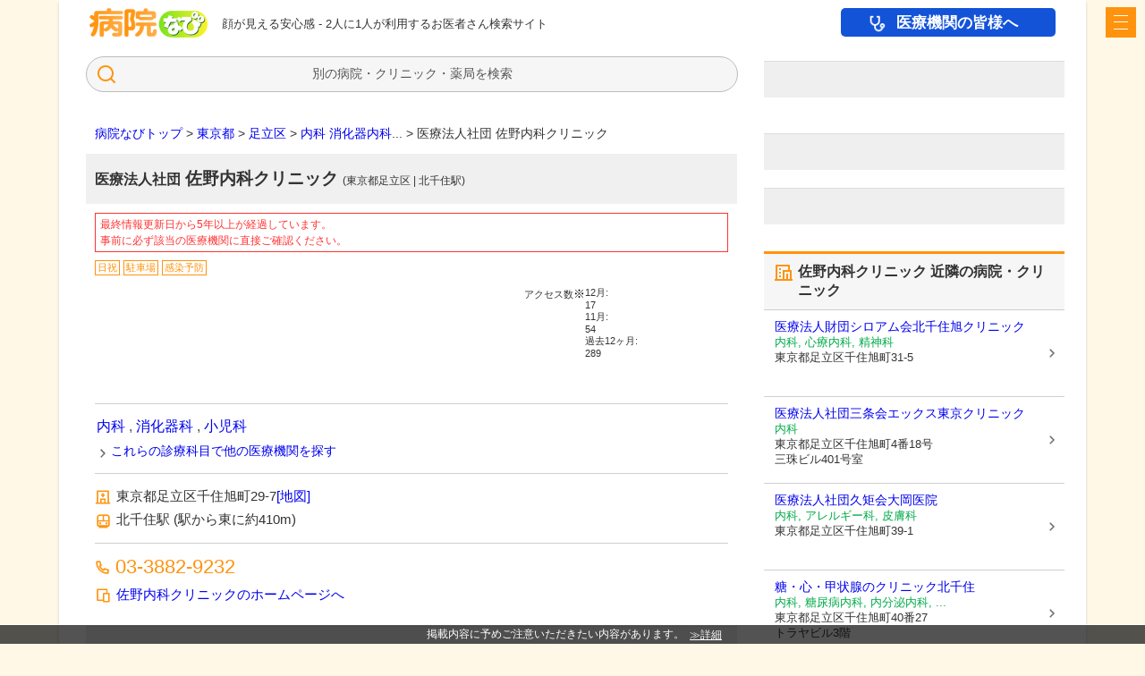

--- FILE ---
content_type: text/html; charset=utf-8
request_url: https://byoinnavi.jp/clinic/2118
body_size: 32533
content:
<!DOCTYPE html><html lang="ja"><head><meta charSet="utf-8"/><meta name="viewport" content="width=device-width, initial-scale=1"/><link rel="preload" as="image" href="/sp/images/pmark_75_JP.png"/><link rel="preload" as="image" href="https://jima.or.jp/wp-content/uploads/2024/12/mark012026_s25.png"/><link rel="preload" as="image" href="https://static.byoinnavi.jp/images/corp/240/592/6592.138aedf1.jpg"/><link rel="stylesheet" href="/_next/static/css/f19beb7a64389820.css" data-precedence="next"/><link rel="stylesheet" href="/_next/static/css/6ece48a181204804.css" data-precedence="next"/><link rel="stylesheet" href="/_next/static/css/983284cee9094360.css" data-precedence="next"/><link rel="preload" as="script" fetchPriority="low" href="/_next/static/chunks/webpack-b6ad0233ab69cacd.js"/><script src="/_next/static/chunks/4bd1b696-b8480a5056ad6aef.js" async=""></script><script src="/_next/static/chunks/5964-b02c256ac812d291.js" async=""></script><script src="/_next/static/chunks/main-app-b2e93303edc3a26c.js" async=""></script><script src="/_next/static/chunks/app/layout-384ec71810391e72.js" async=""></script><script src="/_next/static/chunks/app/error-58b5400a6a03503a.js" async=""></script><script src="/_next/static/chunks/7681-90f6c7d4274e8150.js" async=""></script><script src="/_next/static/chunks/9687-4ef6a99d7e2a3244.js" async=""></script><script src="/_next/static/chunks/3659-9166408d57523066.js" async=""></script><script src="/_next/static/chunks/9967-fc42fa82f381711a.js" async=""></script><script src="/_next/static/chunks/3223-8213eb4756e26514.js" async=""></script><script src="/_next/static/chunks/1811-5daf5aba16efcd0e.js" async=""></script><script src="/_next/static/chunks/7192-d2581ced56219264.js" async=""></script><script src="/_next/static/chunks/9750-c471e5dd0d69837a.js" async=""></script><script src="/_next/static/chunks/app/clinic/%5Bid%5D/page-81041affdbb6bfe5.js" async=""></script><link rel="preload" href="https://securepubads.g.doubleclick.net/tag/js/gpt.js" as="script"/><link rel="preload" href="https://www.googletagmanager.com/gtag/js?id=G-59XEMD0N98" as="script"/><link rel="preload" href="https://byoinnavi.drsquare.jp/js/fast_doctor_banner.js?pref=tokyo&amp;cates%5B%5D=000&amp;cates%5B%5D=006&amp;cates%5B%5D=011" as="script"/><link rel="icon" href="/sp/images/byoin.ico"/><title>医療法人社団 佐野内科クリニック (東京都足立区 | 北千住駅) 【病院なび】</title><meta name="description" content="東京都足立区の医療法人社団 佐野内科クリニック。アクセス、外来受付時間等。病院なび(病院ナビ)では診療時間、診療科目、部位ごとの症状などの条件から全国の医療機関の情報や口コミ、評判を検索できます。"/><meta name="author" content="病院なび"/><meta name="robots" content="index, follow"/><meta name="copyright" content="K.K. eHealthcare"/><meta property="og:title" content="医療法人社団 佐野内科クリニック (東京都足立区 | 北千住駅) | 病院なび"/><meta property="og:description" content="東京都足立区の医療法人社団 佐野内科クリニック。アクセス、外来受付時間等。病院なび(病院ナビ)では診療時間、診療科目、部位ごとの症状などの条件から全国の医療機関の情報や口コミ、評判を検索できます。"/><meta property="og:url" content="https://byoinnavi.jp/clinic/2118"/><meta property="og:image" content="https://byoinnavi.jp/images/byoinnavi.jpg"/><meta name="twitter:card" content="summary_large_image"/><meta name="twitter:title" content="医療法人社団 佐野内科クリニック (東京都足立区 | 北千住駅) | 病院なび"/><meta name="twitter:description" content="東京都足立区の医療法人社団 佐野内科クリニック。アクセス、外来受付時間等。病院なび(病院ナビ)では診療時間、診療科目、部位ごとの症状などの条件から全国の医療機関の情報や口コミ、評判を検索できます。"/><meta name="twitter:image" content="https://byoinnavi.jp/images/byoinnavi.jpg"/><script>!function(a9,a,p,s,t,A,g){if(a[a9])return;function q(c,r){a[a9]._Q.push([c,r])}a[a9]={init:function(){q("i",arguments)},fetchBids:function(){q("f",arguments)},setDisplayBids:function(){},targetingKeys:function(){return[]},_Q:[]};A=p.createElement(s);A.async=!0;A.src=t;g=p.getElementsByTagName(s)[0];g.parentNode.insertBefore(A,g)}("apstag",window,document,"script","//c.amazon-adsystem.com/aax2/apstag.js");</script><script src="/_next/static/chunks/polyfills-42372ed130431b0a.js" noModule=""></script></head><body><div hidden=""><!--$--><!--/$--></div><div class="page"><div class="header" id="header"><p class="site_description">顔が見える安心感 - 2人に1人が利用するお医者さん検索サイト</p><div class="header_logo"><a href="/">病院・薬局検索の病院なび</a></div><a href="/service/for_medical" class="global_menu_for_medical gtm-click-for-medical">医療機関の皆様へ</a></div><noscript>
                <iframe
                src="https://www.googletagmanager.com/ns.html?id=GTM-T3G28GP&gtm_auth=LXXS8VCDtPzSEan7JBKrzQ&gtm_preview=env-1&gtm_cookies_win=x"
                height='0'
                width='0'
                style='display:none;visibility:hidden'
                /></noscript><noscript>
                <iframe
                src="https://www.googletagmanager.com/ns.html?id=GTM-5D6J4LP5"
                height='0'
                width='0'
                style='display:none;visibility:hidden'
                /></noscript><div id="main" class="contents clinic"><div><div><button type="button" class="drawer_open sticky_item" aria-label="open sidebar" data-gtm-cross-sectional-click="{&quot;event&quot;:&quot;byoinnavi-drawer-menu-click&quot;,&quot;click_label&quot;:&quot;button&quot;,&quot;click_sub_label&quot;:&quot;open&quot;}" name="button"><span class="icon"></span></button></div></div><div class="corp corp_type_clinic corp_status_opened"><div id="main_top"><div class="search_block"><button class="block__btn">検索</button></div><div class="breadcrumbs"><a href="/"><span class="breadcrumbs--parent">病院なびトップ</span></a> &gt; <a href="/tokyo"><span class="breadcrumbs--parent">東京都</span></a> &gt; <a href="/tokyo/adachiku"><span class="breadcrumbs--parent">足立区</span></a> &gt; <a href="/tokyo/adachiku/000"><span class="breadcrumbs--parent">内科</span></a> <a href="/tokyo/adachiku/006"><span class="breadcrumbs--parent">消化器内科</span></a>... &gt; <span class="breadcrumbs--parent">医療法人社団 佐野内科クリニック</span></div><script type="application/ld+json">{"@context":"https://schema.org","@type":"BreadcrumbList","itemListElement":[{"@type":"ListItem","position":1,"item":{"name":"病院なびトップ","@id":"https://byoinnavi.jp/"}},{"@type":"ListItem","position":2,"item":{"name":"東京都","@id":"https://byoinnavi.jp/tokyo"}},{"@type":"ListItem","position":3,"item":{"name":"足立区","@id":"https://byoinnavi.jp/tokyo/adachiku"}},{"@type":"ListItem","position":4,"item":{"name":"内科","@id":"https://byoinnavi.jp/tokyo/adachiku/000"}},{"@type":"ListItem","position":5,"item":{"name":"医療法人社団 佐野内科クリニック","@id":"https://byoinnavi.jphttps://byoinnavi.jp/clinic/2118"}}]}</script><div class="corp_title"><h1> <small>医療法人社団</small> <!-- -->佐野内科クリニック<!-- --> <span class="corp_access"> <!-- -->(<span class="corp_access__address">東京都<!-- -->足立区</span> <!-- -->|<!-- --> <span class="corp_access__rail_station">北千住駅</span>)</span></h1><div class="unreliable_info_notice">最終情報更新日から5年以上が経過しています。<br/>事前に必ず該当の医療機関に直接ご確認ください。</div></div><div class="corp-features"><span class="feature-abbr">日祝</span><span class="feature-abbr">駐車場</span><span class="feature-abbr">感染予防</span></div><div class="sns_banner"><ul><li class="sns_analytics"><div class="corp_access_report"><span class="corp_access_report_title">アクセス数<button>※</button></span><div class="access-report"></div></div></li></ul></div><div class="clinic_main"><div class="clinic_info"><div class="clinic_info_cate"><a href="/000" class="corp-info__cate-link">内科</a><span> , </span><a href="/006" class="corp-info__cate-link">消化器科</a><span> , </span><a href="/011" class="corp-info__cate-link">小児科</a><div class="corp-info__cate-extended--title"><button data-testid="showButton">これらの診療科目で他の医療機関を探す</button></div></div><div class="corp_access"><div class="corp__address">東京都<!-- -->足立区<!-- -->千住旭町29-7<a href="#corp_map">[地図]</a></div><div class="corp_rail_station"><span class="corp_rail_station__name">北千住駅</span><span class="corp_rail_station__distance"> <!-- -->(駅から<!-- -->東に約410m<!-- -->)</span></div></div><div class="clinic_info_tel"><a href="tel:03-3882-9232" class="gtm-click-corp-tel" data-gtm-cross-sectional-click="{&quot;click_label&quot;:&quot;other&quot;,&quot;click_corp_id&quot;:&quot;2118&quot;}">03-3882-9232</a></div><div class="clinic_info_url"><a rel="noopener nofollow" target="_blank" href="http://website2.infomity.net/8022317/" class="gtm-click-homepage">佐野内科クリニック<!-- -->のホームページへ</a></div><div id="div-gpt-ad-1698146194292-0" class="adx adx-ad_rp_clinic_main_1" data-targets="{&quot;rc_area&quot;:[&quot;tokyo_adachiku&quot;],&quot;d_renewal&quot;:[&quot;false&quot;]}"></div><h2 class="corp_job" id="job_offers"> <!-- -->直近の<span class="corp_job__attention">求人</span>を確認する<!-- --> <span class="pr">[PR]</span></h2><div class="corp_job__info gtm-impression-job" data-visited-id="15" data-gtm-impression-jobs="rbsa_ptotst_sms,rbsa_nurse_daimon"><div class="corp_job__button--rbsa_ptotst_sms corp_job__button--cols2"><a rel="noopener" target="_blank" href="https://www.ptotjinzaibank.com/glp/aff_005?action=rjb_pcafby_2118" class="gtm-click-job">直近の<!-- -->PT/OT/ST<!-- -->求人を確認する<!-- -->clinic</a></div><div class="corp_job__button--rbsa_nurse_daimon corp_job__button--cols2"><a rel="noopener" target="_blank" href="https://www.nursejinzaibank.com/glp/aff_byoinnavi/?action=pchp_byoinnavi&amp;byoinnavi_shisetsuname=%E4%BD%90%E9%87%8E%E5%86%85%E7%A7%91%E3%82%AF%E3%83%AA%E3%83%8B%E3%83%83%E3%82%AF&amp;utm_source=aff_other&amp;utm_medium=affiliate&amp;utm_campaign=740" class="gtm-click-job">直近の<!-- -->看護師<!-- -->求人を確認する<!-- -->clinic</a></div></div><h2 class="corp_guide" id="guide">診療案内</h2><div class="hour" id="hour"><table class="hour_table"><thead><tr><th>外来受付時間</th><td class="hour_mon ">月</td><td class="hour_tue ">火</td><td class="hour_wed ">水</td><td class="hour_thu ">木</td><td class="hour_fri ">金</td><td class="hour_sat ">土</td><td class="hour_sun ">日</td><td class="hour_hol ">祝</td></tr></thead><tbody><tr><th class="">9:00<!-- -->〜<!-- -->12:00</th><td class="hour_mon hour_mark_closed  "><br/></td><td class="hour_tue hour_mark_normal  ">●</td><td class="hour_wed hour_mark_normal  ">●</td><td class="hour_thu hour_mark_normal  ">●</td><td class="hour_fri hour_mark_normal  ">●</td><td class="hour_sat hour_mark_normal  ">●</td><td class="hour_sun hour_mark_normal  ">●</td><td class="hour_hol hour_mark_closed  "><br/></td></tr><tr><th class="">15:00<!-- -->〜<!-- -->18:00</th><td class="hour_mon hour_mark_closed  "><br/></td><td class="hour_tue hour_mark_normal  ">●</td><td class="hour_wed hour_mark_normal  ">●</td><td class="hour_thu hour_mark_normal  ">●</td><td class="hour_fri hour_mark_normal  ">●</td><td class="hour_sat hour_mark_closed  "><br/></td><td class="hour_sun hour_mark_closed  "><br/></td><td class="hour_hol hour_mark_closed  "><br/></td></tr></tbody><tfoot><tr><td colSpan="9">外来受付時間<!-- -->・内容等について、事前に必ず医療機関に直接ご確認ください。</td></tr></tfoot></table><div class="clinic_info_hour_holiday word_break">休診日: <!-- -->月・祝</div><div class="clinic_info_hour_memo word_break" id="clinic_info_hour_memo"><span class="clinic_hour_title"> 備考: </span> <!-- -->土・日曜AMのみ 臨時休診あり</div></div><div class="corp-reserve" id="corp_reserve"></div><div id="corp_original_messages"><!--$!--><template data-dgst="BAILOUT_TO_CLIENT_SIDE_RENDERING"></template><!--/$--></div><div class="corp-info-ext"><h2 class="corp-info-ext__title" id="detail">佐野内科クリニック<!-- --> の詳細情報</h2><div class="corp_professions"><h3>医師紹介</h3><div class="title"> <!-- -->院長<!-- --> </div><div class="name"> <!-- -->佐野 善章<!-- --> </div></div><div class="corp_base_features"><h3>機能・特徴</h3><ul class="corp-info-ext__base-features corp-info-ext__base-features--without_elsewhere"><li>日曜または休日/祝日診療可能</li><li>駐車場(有料)</li><li>感染予防対策</li></ul></div><div class="corp_target_specialities"><h3>佐野内科クリニック<!-- --> の専門的な情報</h3><dl><dt class="corp-info-ext__corp-specs">専門的な治療・特色</dt><dd class="corp-info-ext__corp-specs"><ul><li>インフルエンザワクチン</li></ul></dd><dd class="corp-info-ext__corp-spec-else"></dd></dl></div><div class="search_notice" id="search_notice_details"><div class="title">【掲載情報に関するご注意】</div><dl class="notice_item"><dt><span> <!-- -->機能・特徴<!-- --> の項目の、</span></dt><dd><div class="bodies"><div class="item"><div class="header"><span class="name">日曜または休日/祝日診療可能</span>は診療科・診療日時等によっては対応していない場合があります</div> <button class="more"> <!-- -->詳しく見る<!-- --> </button></div></div></dd></dl></div></div></div></div><div id="clinic_page_tabs"><div class="clinic_page_panel clinic_page_panel_once clinic_page_access"><div id="div-gpt-ad-1698146341645-0" class="adx adx-ad_rp_clinic_main_2" data-targets="{&quot;d_renewal&quot;:[&quot;false&quot;]}"></div><div class="corp_map" id="corp_map"><h3 class="title">佐野内科クリニック<!-- --> の地図・アクセス</h3><div class="corp_map_img"><a rel="noopener" target="_blank" href="https://www.google.com/maps/search/?api=1&amp;query=35.750048%2C139.8093743"><iframe width="355" height="355" loading="lazy" sandbox="allow-scripts allow-same-origin allow-popups" src="https://www.google.com/maps/embed/v1/place?key=AIzaSyDq5jAPzsbIbgMSxZ0gPMNHLq-pi9ORiQg&amp;language=ja&amp;q=35.750048%2C139.8093743&amp;zoom=14"></iframe></a></div><div class="corp_map_link"><a rel="noopener" target="_blank" href="https://www.google.com/maps/search/?api=1&amp;query=35.750048%2C139.8093743">[Google Mapで見る]</a></div><div class="corp_map_route_link"><a rel="noopener" target="_blank" href="https://www.google.com/maps/dir/?api=1&amp;destination=35.750048%2C139.8093743">[行き方を調べる]</a></div><div class="corp_map_memo word_break">最寄り駅:<!-- --> <a href="/rail/2100209">北千住駅</a><br/>直線距離: 駅から<!-- -->東に約410m<br/>(この情報は経緯度情報を元に生成しています)</div></div><div class="corp_timestamp old_updated"><div class="timestamp">情報更新日時:<!-- --> <!-- -->2016年<!-- -->9月</div><div class="corp_id">(医療機関ID: <!-- -->2118<!-- -->)</div></div><ul class="corp-reviews corp-reviews--empty" id="reviews"><li class="corp-reviews__title">佐野内科クリニック<!-- --> の口コミ</li><li class="corp-reviews__none">口コミはまだありません。</li><li><div class="corp-reviews__form"><form accept-charset="UTF-8" rel="noopener" action="/service/review_form/user?service=byoin" method="get" target="_blank"><div class="corp-reviews__form-field"><p>※100文字以上800文字以内でご記入ください</p><textarea name="review_recommend_note" id="review_form_recommend_note" minLength="100" maxLength="800" placeholder="この医療機関の口コミを書きませんか?
おすすめポイントをご記入のうえ「次へ」を押してください。"></textarea><input type="hidden" id="corp_id" autoComplete="off" name="corp_id" value="2118"/></div><div class="corp-reviews__form-submit"><input type="submit" class="gtm-click-review" data-gtm-cross-sectional-click="{&quot;click_label&quot;:&quot;review_form&quot;,&quot;click_corp_id&quot;:&quot;2118&quot;}" name="commit" value="次へ"/></div></form></div></li></ul><ul class="reviews_about"><li class="reviews_about_viewer"><div class="reviews_about_title">口コミ・コメントをご覧の方へ</div><div class="reviews_about_body">当サイトに掲載の口コミ・コメントは、各投稿者の主観に基づくものであり、弊社ではその正確性を保証するものではございません。 ご覧の方の自己責任においてご利用ください。</div></li><li class="reviews_about_corp"><div class="reviews_about_title">医療機関の方へ</div><div class="reviews_about_body">投稿された口コミに関してご意見・コメントがある場合は、各口コミの末尾にあるリンク(入力フォーム)からご返信いただけます。</div></li><li class="reviews_about_detail"><a href="/service/reviews/about" target="_blank">≫口コミについての詳細はこちらをご覧ください。</a></li></ul><div class="form-mailer-userful"><span class="form-mailer-userful__title"><span class="form-mailer-userful__service_name">病院なび</span>からのアンケートにご協力ください。</span><span class="form-mailer-userful__description">知りたい情報は見つかりましたか?</span><div class="form-mailer-userful__link"><a rel="noopener" target="_blank" href="https://business.form-mailer.jp/fms/bb6a3e0e160745?code=utf8&amp;field_2693119=2118&amp;field_3344012=sp" class="form-mailer-userful__link_yes gtm-click-form-mailer">はい</a><a rel="noopener" target="_blank" href="https://business.form-mailer.jp/fms/e1fe8aff160746?code=utf8&amp;field_2693125=2118&amp;field_3344014=sp" class="form-mailer-userful__link_no gtm-click-form-mailer">いいえ</a></div></div><dl class="clinic_ask"><dt>医療機関・薬局 の方へ</dt><dd><div class="info_notice_link_to_mail"><div class="not_provide_tel_support">当サイトはお電話での対応を行っておりません。</div><div class="provide_form_support">ご希望の内容ごとにお問い合わせフォームをご用意しておりますので、お手数ではございますが、下記よりご連絡をいただけますようお願いいたします。</div><ul><li><a rel="noopener" target="_blank" href="https://business.form-mailer.jp/fms/2910490d208333?code=utf8&amp;field_3495240=佐野内科クリニック&amp;field_3495330=2118&amp;field_3495331=https://byoinnavi.jp/clinic/2118">掲載情報の修正・追加・削除のお問い合わせ</a></li><li><a rel="noopener" target="_blank" href="https://business.form-mailer.jp/fms/e7de808e208085?code=utf8&amp;field_3582127=佐野内科クリニック&amp;field_3582128=2118&amp;field_3594066=https://byoinnavi.jp/clinic/2118">上記以外のお問い合わせ</a></li></ul></div></dd></dl></div></div><script type="application/ld+json">{"@context":"https://schema.org","name":"佐野内科クリニック","address":{"addressCountry":"JP","addressRegion":"東京都","addressLocality":"足立区","streetAddress":"千住旭町29-7","@type":"PostalAddress"},"medicalSpecialty":["内科","消化器科","小児科"],"@type":"MedicalOrganization","location":{"geo":{"latitude":35.750048,"longitude":139.8093743,"@type":"GeoCoordinates"},"@type":"Place"},"telephone":"03-3882-9232"}</script></div><div id="main_bottom"><div id="div-gpt-ad-1698146430006-0" class="adx adx-ad_rp_clinic_side_3" data-targets="{&quot;d_renewal&quot;:[&quot;false&quot;]}"></div><div id="div-gpt-ad-1411372846272-3" class="adx adx-side_reserve" data-targets="{&quot;d_renewal&quot;:[&quot;false&quot;]}"></div><div id="div-gpt-ad-1698146466916-0" class="adx adx-ad_rp_clinic_side_4" data-targets="{&quot;d_renewal&quot;:[&quot;false&quot;]}"></div><div id="div-gpt-ad-1698146578373-0" class="adx adx-ad_rp_clinic_side_5" data-targets="{&quot;d_renewal&quot;:[&quot;false&quot;]}"></div><div class="side_corps" id="side_clinics"><div class="side_corps__title side_clinics_title">佐野内科クリニック<!-- --> 近隣の病院・クリニック</div><div class="side_corps__body side_clinics_body"><div class="corp corp_type_clinic "><a href="https://byoinnavi.jp/clinic/7222" target="_blank"><div class="side_corp_title"><span class="side_corp_title__corp">医療法人財団シロアム会</span><span class="side_corp_title__name">北千住旭クリニック</span></div><div class="side_corp_cates">内科, 心療内科, 精神科</div><div class="side_corp_addr">東京都足立区<!-- -->千住旭町31-5</div></a></div><div class="corp corp_type_clinic "><a href="https://byoinnavi.jp/clinic/273611" target="_blank"><div class="side_corp_title"><span class="side_corp_title__name">医療法人社団三条会エックス東京クリニック</span></div><div class="side_corp_cates">内科</div><div class="side_corp_addr">東京都足立区<!-- -->千住旭町4番18号<div class="side_corp_addr_building">三珠ビル401号室</div></div></a></div><div class="corp corp_type_clinic "><a href="https://byoinnavi.jp/clinic/7192" target="_blank"><div class="side_corp_title"><span class="side_corp_title__corp">医療法人社団久矩会</span><span class="side_corp_title__name">大岡医院</span></div><div class="side_corp_cates">内科, アレルギー科, 皮膚科</div><div class="side_corp_addr">東京都足立区<!-- -->千住旭町39-1</div></a></div><div class="corp corp_type_clinic "><a href="https://byoinnavi.jp/clinic/288122" target="_blank"><div class="side_corp_title"><span class="side_corp_title__name">糖・心・甲状腺のクリニック北千住</span></div><div class="side_corp_cates">内科, 糖尿病内科, 内分泌内科, ...</div><div class="side_corp_addr">東京都足立区<!-- -->千住旭町40番27<div class="side_corp_addr_building">トラヤビル3階</div></div></a></div><div class="corp corp_type_clinic "><a href="https://byoinnavi.jp/clinic/6592" target="_blank"><div class="side_corp_title"><span class="side_corp_title__corp">医療法人社団寿泉会</span><span class="side_corp_title__name">旭医院</span></div><div class="side_corp_image"><div class="clinic_image"><img decoding="async" alt="旭医院の院長先生の写真" src="https://static.byoinnavi.jp/images/corp/240/592/6592.138aedf1.jpg"/></div></div><div class="side_corp_cates">内科, 外科, 胃腸内科, ...</div><div class="side_corp_addr">東京都足立区<!-- -->千住旭町9-15</div></a></div></div><div class="side_clinics_link"><a href="/tokyo/adachiku/000">足立区(内科)の病院・クリニック一覧</a></div></div><div class="side_corps" id="side_pharms"><div class="side_corps__title side_pharms_title">佐野内科クリニック<!-- --> 近隣の薬局</div><div class="side_corps__body side_pharms_body"><div class="corp corp_type_pharm"><a href="https://byoinnavi.jp/pharm/205904" target="_blank"><div class="side_corp_title"><span class="side_corp_title__name">ちひろ薬局</span></div><div class="side_corp_cates">薬局</div><div class="side_corp_addr">東京都足立区<!-- -->千住旭町23番8号</div></a></div><div class="corp corp_type_pharm"><a href="https://byoinnavi.jp/pharm/297011" target="_blank"><div class="side_corp_title"><span class="side_corp_title__name">日本調剤 北千住東口薬局</span></div><div class="side_corp_cates">薬局</div><div class="side_corp_addr">東京都足立区<!-- -->千住旭町40番27号<div class="side_corp_addr_building">トラヤビル1階</div></div></a></div><div class="corp corp_type_pharm"><a href="https://byoinnavi.jp/pharm/296998" target="_blank"><div class="side_corp_title"><span class="side_corp_title__name">なごみの薬局 なくすりーな日の出</span></div><div class="side_corp_cates">薬局</div><div class="side_corp_addr">東京都足立区<!-- -->日ノ出町27番<div class="side_corp_addr_building">日の出町団地第4号棟108号室</div></div></a></div></div><div class="side_pharms_link"><a href="/tokyo/adachiku/199" target="_blank" rel="noopener">足立区<!-- -->の薬局一覧</a></div></div><ul class="side_specialities"><li class="side_specialities__title">各条件で他の医療機関を探す</li><li class="side_specialities__body side_specialities__body--facilities"><a href="/tokyo/adachiku/w06">インフルエンザワクチン<!-- -->(<!-- -->足立区<!-- -->)</a></li></ul><div class="info-notice"><dl class="info-list info-definition-list"><dt class="info-list__title">《掲載している情報についてのご注意》</dt><dd class="info-list__text">掲載している各種情報は、<a rel="noopener" target="_blank" href="https://www.t-pec.co.jp/">ティーペック株式会社</a>および<a rel="noopener" target="_blank" href="https://www.ehealthcare.jp" class="link_to_company">株式会社eヘルスケア</a>が調査した情報をもとにしています。 正確な情報掲載に努めておりますが、内容を完全に保証するものではありません。<br/><br/>掲載されている医院を受診される場合は、事前に必ず該当の医院に直接ご確認ください。<br/><br/>当サービスによって生じた損害について、ティーペック株式会社および<a rel="noopener" target="_blank" href="https://www.ehealthcare.jp" class="link_to_company">株式会社eヘルスケア</a>ではその賠償の責任を一切負わないものとします。<br/><br/>掲載情報に誤りがある場合には、お手数ですが、<a rel="noopener" target="_blank" href="https://business.form-mailer.jp/fms/2910490d208333?field_3495240=佐野内科クリニック&amp;field_3495330=2118&amp;field_3495331=https://byoinnavi.jp/clinic/2118"> <!-- -->お問い合わせフォーム<!-- --> </a>からご連絡をいただけますようお願いいたします。</dd></dl><div class="info-notice-tel"><div class="annotation">※お電話での対応は行っておりません</div></div><div class="info-notice-caution"><dl class="info-list info-definition-list"><dt class="info-list__title">必ずお読みください</dt><dd class="info-list__text">病気に関するご相談や各医院への個別のお問い合わせ・紹介などは受け付けておりません。</dd></dl></div></div><div id="page_about"><h2> <!-- -->足立区<!-- --> の<!-- -->医療法人社団 佐野内科クリニック<!-- -->情報</h2><div>病院なび では、<!-- -->東京都<!-- -->足立区<!-- -->の<!-- -->佐野内科クリニック<!-- -->の<!-- -->評判・求人・転職<!-- -->情報を掲載しています。</div><div>病院なび では市区町村別/診療科目別に病院・医院・薬局を探せるほか、予約ができる医療機関や、キーワードでの検索も可能です。</div><div>病院を探したい時、診療時間を調べたい時、医師求人や看護師求人、薬剤師求人情報を知りたい時に便利です。</div><div>また、役立つ医療コラムなども掲載していますので、是非ご覧になってください。</div><div class="page_about_keywords">関連キーワード: <!-- -->内科 / 消化器科 / 小児科 / 足立区 / クリニック / かかりつけ</div></div></div></div><div class="sticky_menu sticky_item corp"><div class="sticky_menu__fast_doctor_banner"><div id="fast_doctor_banner_in_sticky_menu"></div></div><div class="sticky_menu__scroll_top"><button class="title" data-gtm-cross-sectional-click="{&quot;event&quot;:&quot;byoinnavi-sticky-menu-click&quot;,&quot;click_label&quot;:&quot;scroll_top&quot;}">↑</button></div><div class="sticky_menu__scroll_search_notice"><p>掲載内容に予めご注意いただきたい内容があります。</p><button class="title" type="button" data-gtm-cross-sectional-click="{&quot;event&quot;:&quot;byoinnavi-sticky-menu-click&quot;,&quot;click_label&quot;:&quot;search_notice&quot;}">詳細</button></div></div></div><div class="breadcrumbs"><a href="/"><span class="breadcrumbs--parent">病院なびトップ</span></a> &gt; <a href="/tokyo"><span class="breadcrumbs--parent">東京都</span></a> &gt; <a href="/tokyo/adachiku"><span class="breadcrumbs--parent">足立区</span></a> &gt; <a href="/tokyo/adachiku/000"><span class="breadcrumbs--parent">内科</span></a> <a href="/tokyo/adachiku/006"><span class="breadcrumbs--parent">消化器内科</span></a>... &gt; <span class="breadcrumbs--parent">医療法人社団 佐野内科クリニック</span></div><script type="application/ld+json">{"@context":"https://schema.org","@type":"BreadcrumbList","itemListElement":[{"@type":"ListItem","position":1,"item":{"name":"病院なびトップ","@id":"https://byoinnavi.jp/"}},{"@type":"ListItem","position":2,"item":{"name":"東京都","@id":"https://byoinnavi.jp/tokyo"}},{"@type":"ListItem","position":3,"item":{"name":"足立区","@id":"https://byoinnavi.jp/tokyo/adachiku"}},{"@type":"ListItem","position":4,"item":{"name":"内科","@id":"https://byoinnavi.jp/tokyo/adachiku/000"}},{"@type":"ListItem","position":5,"item":{"name":"医療法人社団 佐野内科クリニック","@id":"https://byoinnavi.jphttps://byoinnavi.jp/clinic/2118"}}]}</script><div class="footer" id="footer"><div id="footer_notice"><table><tbody><tr class="footer_certification_mark"><td class="footer_certification_mark__pmark"><div class="footer_certification_mark__pmark_image"><img width="75" height="75" alt="プライバシーマーク" src="/sp/images/pmark_75_JP.png"/></div><div class="footer_certification_mark__pmark_link"><a rel="noopener" target="_blank" href="https://privacymark.jp/">プライバシーマークについて</a></div></td><td class="footer_certification_mark__jima"><div class="footer_certification_mark__jima_image"><img width="64" height="94" alt="＜JIMAトラストマーク認定番号 JM01211＞ マークをクリックすれば、日本インターネット医療協議会(JIMA)の認証情報が確認できます。" src="https://jima.or.jp/wp-content/uploads/2024/12/mark012026_s25.png"/></div><div class="footer_certification_mark__jima_link"><a rel="noopener" target="_blank" href="https://jima.or.jp/jimatrustmark/jm01211/">JIMAトラストマークについて</a></div></td></tr></tbody></table></div><div class="footer_menu" id="footer_menu"><ul class="footer_menu_top"><li class="footer_menu_root"><a href="/">トップ</a></li><li class="footer_menu_for_medical"><a href="/service/for_medical">医療機関の皆様へ</a></li></ul><ul class="footer_menu_middle"><li class="footer_menu_medical_info"><a href="/mediqa">MediQA</a></li><li class="footer_menu_about"><a href="/info/about">病院なびについて</a></li></ul><ul class="footer_menu_bottom"><li class="footer_menu_contract"><a href="/service/contract/index.html">病院なび利用規約</a></li><li class="footer_menu_privacy"><a href="/info/privacy">個人情報保護方針</a></li></ul></div><div class="copyright">©2025<!-- --> <a rel="noopener" target="_blank" href="https://www.ehealthcare.jp" class="link_to_company">株式会社eヘルスケア</a>, All rights reserved.</div></div></div><script type="application/ld+json">{"@context":"https://schema.org","@type":"WebPage","name":"医療法人社団 佐野内科クリニック (東京都足立区 | 北千住駅) 【病院なび】","description":"東京都足立区の医療法人社団 佐野内科クリニック。アクセス、外来受付時間等。病院なび(病院ナビ)では診療時間、診療科目、部位ごとの症状などの条件から全国の医療機関の情報や口コミ、評判を検索できます。","image":"/images/byoinnavi.jpg"}</script><!--$--><!--/$--><script src="/_next/static/chunks/webpack-b6ad0233ab69cacd.js" id="_R_" async=""></script><script>(self.__next_f=self.__next_f||[]).push([0])</script><script>self.__next_f.push([1,"1:\"$Sreact.fragment\"\n2:I[3246,[\"7177\",\"static/chunks/app/layout-384ec71810391e72.js\"],\"default\"]\n3:I[7555,[],\"\"]\n4:I[1901,[\"8039\",\"static/chunks/app/error-58b5400a6a03503a.js\"],\"default\"]\n5:I[1295,[],\"\"]\n6:I[9243,[\"7681\",\"static/chunks/7681-90f6c7d4274e8150.js\",\"9687\",\"static/chunks/9687-4ef6a99d7e2a3244.js\",\"3659\",\"static/chunks/3659-9166408d57523066.js\",\"9967\",\"static/chunks/9967-fc42fa82f381711a.js\",\"3223\",\"static/chunks/3223-8213eb4756e26514.js\",\"1811\",\"static/chunks/1811-5daf5aba16efcd0e.js\",\"7192\",\"static/chunks/7192-d2581ced56219264.js\",\"9750\",\"static/chunks/9750-c471e5dd0d69837a.js\",\"4627\",\"static/chunks/app/clinic/%5Bid%5D/page-81041affdbb6bfe5.js\"],\"\"]\nd:I[8393,[],\"\"]\ne:I[8575,[\"7681\",\"static/chunks/7681-90f6c7d4274e8150.js\",\"9687\",\"static/chunks/9687-4ef6a99d7e2a3244.js\",\"3659\",\"static/chunks/3659-9166408d57523066.js\",\"9967\",\"static/chunks/9967-fc42fa82f381711a.js\",\"3223\",\"static/chunks/3223-8213eb4756e26514.js\",\"1811\",\"static/chunks/1811-5daf5aba16efcd0e.js\",\"7192\",\"static/chunks/7192-d2581ced56219264.js\",\"9750\",\"static/chunks/9750-c471e5dd0d69837a.js\",\"4627\",\"static/chunks/app/clinic/%5Bid%5D/page-81041affdbb6bfe5.js\"],\"default\"]\nf:I[3037,[\"7681\",\"static/chunks/7681-90f6c7d4274e8150.js\",\"9687\",\"static/chunks/9687-4ef6a99d7e2a3244.js\",\"3659\",\"static/chunks/3659-9166408d57523066.js\",\"9967\",\"static/chunks/9967-fc42fa82f381711a.js\",\"3223\",\"static/chunks/3223-8213eb4756e26514.js\",\"1811\",\"static/chunks/1811-5daf5aba16efcd0e.js\",\"7192\",\"static/chunks/7192-d2581ced56219264.js\",\"9750\",\"static/chunks/9750-c471e5dd0d69837a.js\",\"4627\",\"static/chunks/app/clinic/%5Bid%5D/page-81041affdbb6bfe5.js\"],\"default\"]\n14:I[9665,[],\"OutletBoundary\"]\n16:I[4911,[],\"AsyncMetadataOutlet\"]\n18:I[9665,[],\"ViewportBoundary\"]\n1a:I[9665,[],\"MetadataBoundary\"]\n1b:\"$Sreact.suspense\"\n:HL[\"/_next/static/css/f19beb7a64389820.css\",\"style\"]\n:HL[\"/_next/static/css/6ece48a181204804.css\",\"style\"]\n:HL[\"/_next/static/css/983284cee9094360.css\",\"style\"]\n"])</script><script>self.__next_f.push([1,"0:{\"P\":null,\"b\":\"L7F6wcmg2ZTlH7taitA2K\",\"p\":\"\",\"c\":[\"\",\"clinic\",\"2118\"],\"i\":false,\"f\":[[[\"\",{\"children\":[\"clinic\",{\"children\":[[\"id\",\"2118\",\"d\"],{\"children\":[\"__PAGE__\",{}]}]}]},\"$undefined\",\"$undefined\",true],[\"\",[\"$\",\"$1\",\"c\",{\"children\":[[[\"$\",\"link\",\"0\",{\"rel\":\"stylesheet\",\"href\":\"/_next/static/css/f19beb7a64389820.css\",\"precedence\":\"next\",\"crossOrigin\":\"$undefined\",\"nonce\":\"$undefined\"}]],[\"$\",\"html\",null,{\"lang\":\"ja\",\"children\":[[\"$\",\"head\",null,{\"children\":[[\"$\",\"script\",null,{\"dangerouslySetInnerHTML\":{\"__html\":\"!function(a9,a,p,s,t,A,g){if(a[a9])return;function q(c,r){a[a9]._Q.push([c,r])}a[a9]={init:function(){q(\\\"i\\\",arguments)},fetchBids:function(){q(\\\"f\\\",arguments)},setDisplayBids:function(){},targetingKeys:function(){return[]},_Q:[]};A=p.createElement(s);A.async=!0;A.src=t;g=p.getElementsByTagName(s)[0];g.parentNode.insertBefore(A,g)}(\\\"apstag\\\",window,document,\\\"script\\\",\\\"//c.amazon-adsystem.com/aax2/apstag.js\\\");\"}}],[\"$\",\"link\",null,{\"rel\":\"icon\",\"href\":\"/sp/images/byoin.ico\"}]]}],[\"$\",\"body\",null,{\"children\":[\"$\",\"$L2\",null,{\"children\":[\"$\",\"$L3\",null,{\"parallelRouterKey\":\"children\",\"error\":\"$4\",\"errorStyles\":[[\"$\",\"link\",\"0\",{\"rel\":\"stylesheet\",\"href\":\"/_next/static/css/6796c7ba57e9158f.css\",\"precedence\":\"next\",\"crossOrigin\":\"$undefined\",\"nonce\":\"$undefined\"}]],\"errorScripts\":[],\"template\":[\"$\",\"$L5\",null,{}],\"templateStyles\":\"$undefined\",\"templateScripts\":\"$undefined\",\"notFound\":[[[[\"$\",\"$L6\",null,{\"id\":\"google-analytics\",\"strategy\":\"afterInteractive\",\"src\":\"https://www.googletagmanager.com/gtag/js?id=G-59XEMD0N98\"}],[\"$\",\"$L6\",null,{\"id\":\"gtag_init\",\"strategy\":\"afterInteractive\",\"children\":\"\\n          window.dataLayer = window.dataLayer || [];\\n          window.dataLayer.push({\\\"page_category\\\":\\\"error\\\",\\\"page_label\\\":\\\"not_found\\\",\\\"page_id\\\":null,\\\"page_pref\\\":null,\\\"page_county\\\":null,\\\"page_city\\\":null,\\\"page_rail_station\\\":null,\\\"ab_test_category\\\":\\\"fw-next\\\",\\\"page_v1_reviews_count\\\":null,\\\"page_v2_reviews_count\\\":null});\\n          function gtag(){window.dataLayer.push(arguments);}\\n          gtag('js', new Date());\\n          gtag('config', 'G-59XEMD0N98', {\\\"send_page_view\\\":false,\\\"page_category\\\":\\\"error\\\",\\\"page_label\\\":\\\"not_found\\\",\\\"page_id\\\":null,\\\"page_pref\\\":null,\\\"page_county\\\":null,\\\"page_city\\\":null,\\\"page_rail_station\\\":null,\\\"ab_test_category\\\":\\\"fw-next\\\",\\\"page_v1_reviews_count\\\":null,\\\"page_v2_reviews_count\\\":null});\\n          gtag('event', 'page_view', {\\\"send_to\\\":\\\"G-59XEMD0N98\\\"});\\n        \"}],[[\"$\",\"noscript\",null,{\"dangerouslySetInnerHTML\":{\"__html\":\"\\n                \u003ciframe\\n                src=\\\"https://www.googletagmanager.com/ns.html?id=GTM-T3G28GP\u0026gtm_auth=LXXS8VCDtPzSEan7JBKrzQ\u0026gtm_preview=env-1\u0026gtm_cookies_win=x\\\"\\n                height='0'\\n                width='0'\\n                style='display:none;visibility:hidden'\\n                /\u003e\"}}],[\"$\",\"noscript\",null,{\"dangerouslySetInnerHTML\":{\"__html\":\"\\n                \u003ciframe\\n                src=\\\"https://www.googletagmanager.com/ns.html?id=GTM-5D6J4LP5\\\"\\n                height='0'\\n                width='0'\\n                style='display:none;visibility:hidden'\\n                /\u003e\"}}],[\"$\",\"$L6\",null,{\"id\":\"gtm\",\"strategy\":\"afterInteractive\",\"dangerouslySetInnerHTML\":{\"__html\":\"\\n          (function(w,d,s,l,i){w[l]=w[l]||[];w[l].push({'gtm.start':\\n          new Date().getTime(),event:'gtm.js'});var f=d.getElementsByTagName(s)[0],\\n          j=d.createElement(s),dl=l!='dataLayer'?'\u0026l='+l:'';j.async=true;j.src=\\n          'https://www.googletagmanager.com/gtm.js?id='+i+dl+ '\u0026gtm_auth=LXXS8VCDtPzSEan7JBKrzQ\u0026gtm_preview=env-1\u0026gtm_cookies_win=x';f.parentNode.insertBefore(j,f);\\n          })(window,document,'script','dataLayer','GTM-T3G28GP');\\n           \"}}],[\"$\",\"$L6\",null,{\"id\":\"listing-gtm\",\"strategy\":\"afterInteractive\",\"dangerouslySetInnerHTML\":{\"__html\":\"\\n          (function(w,d,s,l,i){w[l]=w[l]||[];w[l].push({'gtm.start':\\n           new Date().getTime(),event:'gtm.js'});var f=d.getElementsByTagName(s)[0],\\n           j=d.createElement(s),dl=l!='dataLayer'?'\u0026l='+l:'';j.async=true;j.src=\\n           'https://www.googletagmanager.com/gtm.js?id='+i+dl;f.parentNode.insertBefore(j,f);\\n          })(window,document,'script','dataLayer','GTM-5D6J4LP5');\\n           \"}}]]],\"$L7\"],[\"$L8\"]],\"forbidden\":\"$undefined\",\"unauthorized\":\"$undefined\"}]}]}]]}]]}],{\"children\":[\"clinic\",\"$L9\",{\"children\":[[\"id\",\"2118\",\"d\"],\"$La\",{\"children\":[\"__PAGE__\",\"$Lb\",{},null,false]},null,false]},null,false]},null,false],\"$Lc\",false]],\"m\":\"$undefined\",\"G\":[\"$d\",[]],\"s\":false,\"S\":false}\n"])</script><script>self.__next_f.push([1,"7:[\"$\",\"div\",null,{\"className\":\"page\",\"children\":[[\"$\",\"div\",null,{\"className\":\"header\",\"id\":\"header\",\"children\":[[\"$\",\"p\",null,{\"className\":\"site_description\",\"children\":\"顔が見える安心感 - 2人に1人が利用するお医者さん検索サイト\"}],[\"$\",\"div\",null,{\"className\":\"header_logo\",\"children\":[\"$\",\"$Le\",null,{\"path\":\"/\",\"children\":\"病院・薬局検索の病院なび\"}]}],[\"$\",\"$Le\",null,{\"className\":\"global_menu_for_medical gtm-click-for-medical\",\"path\":\"/service/for_medical\",\"ga4Params\":{\"event_category\":\"navi\",\"event_label\":\"for_medical\"},\"gtmParams\":{\"click_label\":\"navi\"},\"children\":\"医療機関の皆様へ\"}],[\"$\",\"div\",null,{\"className\":\"header_menu\",\"children\":[\"$\",\"ul\",null,{\"children\":[[\"$\",\"li\",null,{\"className\":\"header_menu__search header_menu__search__enable\",\"children\":[\"$\",\"a\",null,{\"href\":\"/\",\"children\":\"病院・医院・薬局検索\"}]}],[\"$\",\"li\",null,{\"className\":\"header_menu__content header_menu__content__enable\",\"children\":[\"$\",\"a\",null,{\"href\":\"/mediqa\",\"children\":\"MediQA\"}]}]]}]}]]}],[\"$\",\"div\",null,{\"className\":\"contents\",\"id\":\"main\",\"children\":[[\"$\",\"div\",null,{\"className\":\"info_main\",\"children\":[\"$\",\"div\",null,{\"className\":\"info_contents\",\"children\":[\"$\",\"h1\",null,{\"children\":\"お探しのページは見つかりません\"}]}]}],[\"$\",\"div\",null,{\"className\":\"info_main\",\"children\":[\"$\",\"div\",null,{\"className\":\"info_contents\",\"children\":[\"$\",\"p\",null,{\"children\":\"お探しの条件では、医療機関・薬局、またはコンテンツは見つかりませんでした。 恐れ入りますが、以下から再度、お調べください。\"}]}]}],[\"$\",\"div\",null,{\"className\":\"info_main\",\"children\":[\"$\",\"div\",null,{\"className\":\"info_contents\",\"children\":[\"$\",\"ul\",null,{\"children\":[[\"$\",\"li\",null,{\"children\":[\"$\",\"a\",null,{\"href\":\"/\",\"children\":\"病院・医院・薬局を探す\"}]}],[\"$\",\"li\",null,{\"children\":[\"$\",\"a\",null,{\"href\":\"/reservations\",\"children\":\"予約ができる医療機関\"}]}]]}]}]}],[\"$\",\"div\",null,{\"className\":\"info_main\",\"children\":[\"$\",\"div\",null,{\"className\":\"info_contents\",\"children\":[\"$\",\"ul\",null,{\"children\":[[\"$\",\"li\",null,{\"children\":[\"$\",\"a\",null,{\"href\":\"/mediqa\",\"children\":\"MediQA\"}]}],[\"$\",\"li\",null,{\"children\":[\"$\",\"a\",null,{\"href\":\"/info\",\"children\":\"「病院なび」ニュース\"}]}]]}]}]}],[\"$\",\"div\",null,{\"className\":\"info_main\",\"children\":[\"$\",\"div\",null,{\"className\":\"info_contents\",\"children\":[\"$\",\"ul\",null,{\"children\":[[\"$\",\"li\",null,{\"children\":[\"$\",\"a\",null,{\"href\":\"/info/about\",\"children\":\"病院なびについて\"}]}],[\"$\",\"li\",null,{\"children\":[\"$\",\"a\",null,{\"target\":\"_blank\",\"href\":\"/contents/contract/index.html\",\"rel\":\"noopener\",\"children\":\"病院なび利用規約\"}]}],[\"$\",\"li\",null,{\"children\":[\"$\",\"a\",null,{\"target\":\"_blank\",\"href\":\"https://www.ehealthcare.jp/privacy/\",\"rel\":\"noopener\",\"children\":\"個人情報保護方針\"}]}],[\"$\",\"li\",null,{\"children\":[\"$\",\"a\",null,{\"href\":\"/info/emoticon\",\"children\":\"絵文字について\"}]}],[\"$\",\"li\",null,{\"children\":[\"$\",\"a\",null,{\"href\":\"/info/company\",\"children\":\"運営会社\"}]}],[\"$\",\"li\",null,{\"children\":[\"$\",\"a\",null,{\"href\":\"/info/sitemap\",\"children\":\"サイトマップ\"}]}]]}]}]}],[\"$\",\"div\",null,{\"className\":\"breadcrumbs\",\"children\":[\"$\",\"span\",null,{\"className\":\"breadcrumbs--self\",\"children\":\"病院なびトップ\"}]}]]}],[\"$\",\"div\",null,{\"className\":\"footer\",\"id\":\"footer\",\"children\":[[\"$\",\"div\",null,{\"id\":\"footer_notice\",\"children\":[\"$\",\"table\",null,{\"children\":[\"$\",\"tbody\",null,{\"children\":[\"$\",\"tr\",null,{\"className\":\"footer_certification_mark\",\"children\":[[\"$\",\"td\",null,{\"className\":\"footer_certification_mark__pmark\",\"children\":[[\"$\",\"div\",null,{\"className\":\"footer_certification_mark__pmark_image\",\"children\":[\"$\",\"img\",null,{\"width\":\"75\",\"height\":\"75\",\"alt\":\"プライバシーマーク\",\"src\":\"/sp/images/pmark_75_JP.png\"}]}],[\"$\",\"div\",null,{\"className\":\"footer_certification_mark__pmark_link\",\"children\":[\"$\",\"$Lf\",null,{\"url\":\"https://privacymark.jp/\",\"children\":\"プライバシーマークについて\"}]}]]}],[\"$\",\"td\",null,{\"className\":\"footer_certification_mark__jima\",\"children\":[[\"$\",\"div\",null,{\"className\":\"footer_certification_mark__jima_image\",\"children\":[\"$\",\"img\",null,{\"width\":\"64\",\"height\":\"94\",\"alt\":\"＜JIMAトラストマーク認定番号 JM01211＞ マークをクリックすれば、日本インターネット医療協議会(JIMA)の認証情報が確認できます。\",\"src\":\"https://jima.or.jp/wp-content/uploads/2024/12/mark012026_s25.png\"}]}],[\"$\",\"div\",null,{\"className\":\"footer_certification_mark__jima_link\",\"children\":[\"$\",\"$Lf\",null,{\"url\":\"https://jima.or.jp/jimatrustmark/jm01211/\",\"children\":\"JIMAトラストマークについて\"}]}]]}]]}]}]}]}],[\"$\",\"div\",null,{\"className\":\"footer_menu\",\"id\":\"footer_menu\",\"children\":[[\"$\",\"ul\",null,{\"className\":\"footer_menu_top\",\"children\":[[\"$\",\"li\",null,{\"className\":\"footer_menu_root\",\"children\":[\"$\",\"$Le\",null,{\"path\":\"/\",\"children\":\"トップ\"}]}],[\"$\",\"li\",null,{\"className\":\"footer_menu_for_medical\",\"children\":[\"$\",\"$Le\",null,{\"path\":\"/service/for_medical\",\"children\":\"医療機関の皆様へ\"}]}]]}],[\"$\",\"ul\",null,{\"className\":\"footer_menu_middle\",\"children\":[[\"$\",\"li\",null,{\"className\":\"footer_menu_medical_info\",\"children\":[\"$\",\"$Le\",null,{\"path\":\"/mediqa\",\"children\":\"MediQA\"}]}],[\"$\",\"li\",null,{\"className\":\"footer_menu_about\",\"children\":[\"$\",\"$Le\",null,{\"path\":\"/info/about\",\"children\":\"病院なびについて\"}]}]]}],[\"$\",\"ul\",null,{\"className\":\"footer_menu_bottom\",\"children\":[[\"$\",\"li\",null,{\"className\":\"footer_menu_contract\",\"children\":\"$L10\"}],\"$L11\"]}]]}],\"$L12\"]}]]}]\n"])</script><script>self.__next_f.push([1,"8:[\"$\",\"link\",\"0\",{\"rel\":\"stylesheet\",\"href\":\"/_next/static/css/bdca39bda62fe252.css\",\"precedence\":\"next\",\"crossOrigin\":\"$undefined\",\"nonce\":\"$undefined\"}]\n9:[\"$\",\"$1\",\"c\",{\"children\":[null,[\"$\",\"$L3\",null,{\"parallelRouterKey\":\"children\",\"error\":\"$undefined\",\"errorStyles\":\"$undefined\",\"errorScripts\":\"$undefined\",\"template\":[\"$\",\"$L5\",null,{}],\"templateStyles\":\"$undefined\",\"templateScripts\":\"$undefined\",\"notFound\":\"$undefined\",\"forbidden\":\"$undefined\",\"unauthorized\":\"$undefined\"}]]}]\na:[\"$\",\"$1\",\"c\",{\"children\":[null,[\"$\",\"$L3\",null,{\"parallelRouterKey\":\"children\",\"error\":\"$undefined\",\"errorStyles\":\"$undefined\",\"errorScripts\":\"$undefined\",\"template\":[\"$\",\"$L5\",null,{}],\"templateStyles\":\"$undefined\",\"templateScripts\":\"$undefined\",\"notFound\":\"$undefined\",\"forbidden\":\"$undefined\",\"unauthorized\":\"$undefined\"}]]}]\nb:[\"$\",\"$1\",\"c\",{\"children\":[\"$L13\",[[\"$\",\"link\",\"0\",{\"rel\":\"stylesheet\",\"href\":\"/_next/static/css/6ece48a181204804.css\",\"precedence\":\"next\",\"crossOrigin\":\"$undefined\",\"nonce\":\"$undefined\"}],[\"$\",\"link\",\"1\",{\"rel\":\"stylesheet\",\"href\":\"/_next/static/css/983284cee9094360.css\",\"precedence\":\"next\",\"crossOrigin\":\"$undefined\",\"nonce\":\"$undefined\"}]],[\"$\",\"$L14\",null,{\"children\":[\"$L15\",[\"$\",\"$L16\",null,{\"promise\":\"$@17\"}]]}]]}]\nc:[\"$\",\"$1\",\"h\",{\"children\":[null,[[\"$\",\"$L18\",null,{\"children\":\"$L19\"}],null],[\"$\",\"$L1a\",null,{\"children\":[\"$\",\"div\",null,{\"hidden\":true,\"children\":[\"$\",\"$1b\",null,{\"fallback\":null,\"children\":\"$L1c\"}]}]}]]}]\n10:[\"$\",\"$Le\",null,{\"path\":\"/service/contract/index.html\",\"children\":\"病院なび利用規約\"}]\n11:[\"$\",\"li\",null,{\"className\":\"footer_menu_privacy\",\"children\":[\"$\",\"$Le\",null,{\"path\":\"/info/privacy\",\"children\":\"個人情報保護方針\"}]}]\n12:[\"$\",\"div\",null,{\"className\":\"copyright\",\"children\":[\"©2025\",\" \",[\"$\",\"$Lf\",null,{\"className\":\"link_to_company\",\"url\":\"https://www.ehealthcare.jp\",\"children\":\"株式会社eヘルスケア\"}],\", All rights reserved.\"]}]\n19:[[\"$\",\"meta\",\"0\",{\"charSet\":\"utf-8\"}],[\"$\",\"meta\",\"1\",{\"name\":\"viewport\",\"content\":\"width=device-width, initial-scale=1\"}]"])</script><script>self.__next_f.push([1,"]\n15:null\n"])</script><script>self.__next_f.push([1,"1d:I[5259,[\"7681\",\"static/chunks/7681-90f6c7d4274e8150.js\",\"9687\",\"static/chunks/9687-4ef6a99d7e2a3244.js\",\"3659\",\"static/chunks/3659-9166408d57523066.js\",\"9967\",\"static/chunks/9967-fc42fa82f381711a.js\",\"3223\",\"static/chunks/3223-8213eb4756e26514.js\",\"1811\",\"static/chunks/1811-5daf5aba16efcd0e.js\",\"7192\",\"static/chunks/7192-d2581ced56219264.js\",\"9750\",\"static/chunks/9750-c471e5dd0d69837a.js\",\"4627\",\"static/chunks/app/clinic/%5Bid%5D/page-81041affdbb6bfe5.js\"],\"CommonProviders\"]\n1e:I[2601,[\"7681\",\"static/chunks/7681-90f6c7d4274e8150.js\",\"9687\",\"static/chunks/9687-4ef6a99d7e2a3244.js\",\"3659\",\"static/chunks/3659-9166408d57523066.js\",\"9967\",\"static/chunks/9967-fc42fa82f381711a.js\",\"3223\",\"static/chunks/3223-8213eb4756e26514.js\",\"1811\",\"static/chunks/1811-5daf5aba16efcd0e.js\",\"7192\",\"static/chunks/7192-d2581ced56219264.js\",\"9750\",\"static/chunks/9750-c471e5dd0d69837a.js\",\"4627\",\"static/chunks/app/clinic/%5Bid%5D/page-81041affdbb6bfe5.js\"],\"DetailPageProviders\"]\n"])</script><script>self.__next_f.push([1,"13:[[\"$\",\"div\",null,{\"className\":\"page\",\"children\":[[\"$\",\"div\",null,{\"className\":\"header\",\"id\":\"header\",\"children\":[[\"$\",\"p\",null,{\"className\":\"site_description\",\"children\":\"顔が見える安心感 - 2人に1人が利用するお医者さん検索サイト\"}],[\"$\",\"div\",null,{\"className\":\"header_logo\",\"children\":[\"$\",\"$Le\",null,{\"path\":\"/\",\"children\":\"病院・薬局検索の病院なび\"}]}],[\"$\",\"$Le\",null,{\"className\":\"global_menu_for_medical gtm-click-for-medical\",\"path\":\"/service/for_medical\",\"ga4Params\":{\"event_category\":\"navi\",\"event_label\":\"for_medical\"},\"gtmParams\":{\"click_label\":\"navi\"},\"children\":\"医療機関の皆様へ\"}]]}],[\"$\",\"$L1d\",null,{\"visitedId\":15,\"children\":[\"$\",\"$L1e\",null,{\"corpId\":\"2118\",\"rawSearchCondition\":{\"areaCode\":\"13121\",\"railLineCode\":null,\"railStationCode\":null,\"treatment\":null,\"keyword\":null,\"day\":null,\"hours\":null,\"minutes\":null,\"features\":[],\"speciality\":null,\"lat\":null,\"lng\":null},\"rawSearchConditionDetail\":{\"area\":{\"pref\":{\"areaCode\":\"13000\",\"name\":\"東京都\",\"nameE\":\"tokyo\",\"geo\":{\"__typename\":\"LatLng\",\"lat\":35.7756674,\"lng\":139.8044871}},\"county\":{\"areaCode\":\"13140\",\"name\":\"23区東部\",\"nameE\":\"23kutobu\",\"geo\":\"$13:0:props:children:1:props:children:props:rawSearchConditionDetail:area:pref:geo\"},\"city\":{\"areaCode\":\"13121\",\"name\":\"足立区\",\"nameE\":\"adachiku\",\"geo\":\"$13:0:props:children:1:props:children:props:rawSearchConditionDetail:area:pref:geo\"}},\"railLine\":null,\"railStation\":null,\"features\":[],\"treatment\":null,\"speciality\":null,\"latLngAddr\":null,\"hour\":{\"day\":null,\"hours\":null,\"minutes\":null},\"keyword\":\"\"},\"children\":[[[\"$\",\"$L6\",null,{\"id\":\"google-analytics\",\"strategy\":\"afterInteractive\",\"src\":\"https://www.googletagmanager.com/gtag/js?id=G-59XEMD0N98\"}],[\"$\",\"$L6\",null,{\"id\":\"gtag_init\",\"strategy\":\"afterInteractive\",\"children\":\"\\n          window.dataLayer = window.dataLayer || [];\\n          window.dataLayer.push({\\\"page_category\\\":\\\"corp\\\",\\\"page_label\\\":\\\"clinic\\\",\\\"page_id\\\":\\\"2118\\\",\\\"page_pref\\\":\\\"東京都\\\",\\\"page_county\\\":\\\"23区東部\\\",\\\"page_city\\\":\\\"足立区\\\",\\\"page_rail_station\\\":\\\"北千住駅\\\",\\\"ab_test_category\\\":\\\"fw-next\\\",\\\"page_v1_reviews_count\\\":0,\\\"page_v2_reviews_count\\\":0});\\n          function gtag(){window.dataLayer.push(arguments);}\\n          gtag('js', new Date());\\n          gtag('config', 'G-59XEMD0N98', {\\\"send_page_view\\\":false,\\\"page_category\\\":\\\"corp\\\",\\\"page_label\\\":\\\"clinic\\\",\\\"page_id\\\":\\\"2118\\\",\\\"page_pref\\\":\\\"東京都\\\",\\\"page_county\\\":\\\"23区東部\\\",\\\"page_city\\\":\\\"足立区\\\",\\\"page_rail_station\\\":\\\"北千住駅\\\",\\\"ab_test_category\\\":\\\"fw-next\\\",\\\"page_v1_reviews_count\\\":0,\\\"page_v2_reviews_count\\\":0});\\n          gtag('event', 'page_view', {\\\"send_to\\\":\\\"G-59XEMD0N98\\\",\\\"rbsa_ptotst_sms\\\":\\\"rbsa_ptotst_sms\\\",\\\"rbsa_nurse_daimon\\\":\\\"rbsa_nurse_daimon\\\"});\\n        \"}],[[\"$\",\"noscript\",null,{\"dangerouslySetInnerHTML\":{\"__html\":\"\\n                \u003ciframe\\n                src=\\\"https://www.googletagmanager.com/ns.html?id=GTM-T3G28GP\u0026gtm_auth=LXXS8VCDtPzSEan7JBKrzQ\u0026gtm_preview=env-1\u0026gtm_cookies_win=x\\\"\\n                height='0'\\n                width='0'\\n                style='display:none;visibility:hidden'\\n                /\u003e\"}}],[\"$\",\"noscript\",null,{\"dangerouslySetInnerHTML\":{\"__html\":\"\\n                \u003ciframe\\n                src=\\\"https://www.googletagmanager.com/ns.html?id=GTM-5D6J4LP5\\\"\\n                height='0'\\n                width='0'\\n                style='display:none;visibility:hidden'\\n                /\u003e\"}}],[\"$\",\"$L6\",null,{\"id\":\"gtm\",\"strategy\":\"afterInteractive\",\"dangerouslySetInnerHTML\":{\"__html\":\"\\n          (function(w,d,s,l,i){w[l]=w[l]||[];w[l].push({'gtm.start':\\n          new Date().getTime(),event:'gtm.js'});var f=d.getElementsByTagName(s)[0],\\n          j=d.createElement(s),dl=l!='dataLayer'?'\u0026l='+l:'';j.async=true;j.src=\\n          'https://www.googletagmanager.com/gtm.js?id='+i+dl+ '\u0026gtm_auth=LXXS8VCDtPzSEan7JBKrzQ\u0026gtm_preview=env-1\u0026gtm_cookies_win=x';f.parentNode.insertBefore(j,f);\\n          })(window,document,'script','dataLayer','GTM-T3G28GP');\\n           \"}}],[\"$\",\"$L6\",null,{\"id\":\"listing-gtm\",\"strategy\":\"afterInteractive\",\"dangerouslySetInnerHTML\":{\"__html\":\"\\n          (function(w,d,s,l,i){w[l]=w[l]||[];w[l].push({'gtm.start':\\n           new Date().getTime(),event:'gtm.js'});var f=d.getElementsByTagName(s)[0],\\n           j=d.createElement(s),dl=l!='dataLayer'?'\u0026l='+l:'';j.async=true;j.src=\\n           'https://www.googletagmanager.com/gtm.js?id='+i+dl;f.parentNode.insertBefore(j,f);\\n          })(window,document,'script','dataLayer','GTM-5D6J4LP5');\\n           \"}}]]],\"$L1f\",\"$L20\",\"$L21\"]}]}],\"$L22\"]}],\"$L23\",\"$L24\"]\n"])</script><script>self.__next_f.push([1,"17:{\"metadata\":[[\"$\",\"title\",\"0\",{\"children\":\"医療法人社団 佐野内科クリニック (東京都足立区 | 北千住駅) 【病院なび】\"}],[\"$\",\"meta\",\"1\",{\"name\":\"description\",\"content\":\"東京都足立区の医療法人社団 佐野内科クリニック。アクセス、外来受付時間等。病院なび(病院ナビ)では診療時間、診療科目、部位ごとの症状などの条件から全国の医療機関の情報や口コミ、評判を検索できます。\"}],[\"$\",\"meta\",\"2\",{\"name\":\"author\",\"content\":\"病院なび\"}],[\"$\",\"meta\",\"3\",{\"name\":\"robots\",\"content\":\"index, follow\"}],[\"$\",\"meta\",\"4\",{\"name\":\"copyright\",\"content\":\"K.K. eHealthcare\"}],[\"$\",\"meta\",\"5\",{\"property\":\"og:title\",\"content\":\"医療法人社団 佐野内科クリニック (東京都足立区 | 北千住駅) | 病院なび\"}],[\"$\",\"meta\",\"6\",{\"property\":\"og:description\",\"content\":\"東京都足立区の医療法人社団 佐野内科クリニック。アクセス、外来受付時間等。病院なび(病院ナビ)では診療時間、診療科目、部位ごとの症状などの条件から全国の医療機関の情報や口コミ、評判を検索できます。\"}],[\"$\",\"meta\",\"7\",{\"property\":\"og:url\",\"content\":\"https://byoinnavi.jp/clinic/2118\"}],[\"$\",\"meta\",\"8\",{\"property\":\"og:image\",\"content\":\"https://byoinnavi.jp/images/byoinnavi.jpg\"}],[\"$\",\"meta\",\"9\",{\"name\":\"twitter:card\",\"content\":\"summary_large_image\"}],[\"$\",\"meta\",\"10\",{\"name\":\"twitter:title\",\"content\":\"医療法人社団 佐野内科クリニック (東京都足立区 | 北千住駅) | 病院なび\"}],[\"$\",\"meta\",\"11\",{\"name\":\"twitter:description\",\"content\":\"東京都足立区の医療法人社団 佐野内科クリニック。アクセス、外来受付時間等。病院なび(病院ナビ)では診療時間、診療科目、部位ごとの症状などの条件から全国の医療機関の情報や口コミ、評判を検索できます。\"}],[\"$\",\"meta\",\"12\",{\"name\":\"twitter:image\",\"content\":\"https://byoinnavi.jp/images/byoinnavi.jpg\"}]],\"error\":null,\"digest\":\"$undefined\"}\n"])</script><script>self.__next_f.push([1,"1c:\"$17:metadata\"\n"])</script><script>self.__next_f.push([1,"25:I[4253,[\"7681\",\"static/chunks/7681-90f6c7d4274e8150.js\",\"9687\",\"static/chunks/9687-4ef6a99d7e2a3244.js\",\"3659\",\"static/chunks/3659-9166408d57523066.js\",\"9967\",\"static/chunks/9967-fc42fa82f381711a.js\",\"3223\",\"static/chunks/3223-8213eb4756e26514.js\",\"1811\",\"static/chunks/1811-5daf5aba16efcd0e.js\",\"7192\",\"static/chunks/7192-d2581ced56219264.js\",\"9750\",\"static/chunks/9750-c471e5dd0d69837a.js\",\"4627\",\"static/chunks/app/clinic/%5Bid%5D/page-81041affdbb6bfe5.js\"],\"default\"]\n29:I[3721,[\"7681\",\"static/chunks/7681-90f6c7d4274e8150.js\",\"9687\",\"static/chunks/9687-4ef6a99d7e2a3244.js\",\"3659\",\"static/chunks/3659-9166408d57523066.js\",\"9967\",\"static/chunks/9967-fc42fa82f381711a.js\",\"3223\",\"static/chunks/3223-8213eb4756e26514.js\",\"1811\",\"static/chunks/1811-5daf5aba16efcd0e.js\",\"7192\",\"static/chunks/7192-d2581ced56219264.js\",\"9750\",\"static/chunks/9750-c471e5dd0d69837a.js\",\"4627\",\"static/chunks/app/clinic/%5Bid%5D/page-81041affdbb6bfe5.js\"],\"PageScroller\"]\n"])</script><script>self.__next_f.push([1,"1f:[\"$\",\"div\",null,{\"id\":\"main\",\"className\":\"contents clinic\",\"children\":[[\"$\",\"$L25\",null,{\"corp\":{\"addresses\":{\"addr1\":\"千住旭町29-7\",\"addr2\":null,\"__typename\":\"Address\"},\"authed\":false,\"businessHours\":{\"remarks\":null,\"table\":null,\"__typename\":\"BusinessHours\"},\"categories\":[{\"linkable\":true,\"name\":\"内科\",\"treatment\":{\"treatmentCode\":\"000\",\"__typename\":\"Treatment\"},\"__typename\":\"CategoryByAdmin\"},{\"linkable\":true,\"name\":\"消化器科\",\"treatment\":{\"treatmentCode\":\"006\",\"__typename\":\"Treatment\"},\"__typename\":\"CategoryByAdmin\"},{\"linkable\":true,\"name\":\"小児科\",\"treatment\":{\"treatmentCode\":\"011\",\"__typename\":\"Treatment\"},\"__typename\":\"CategoryByAdmin\"}],\"cityArea\":{\"city\":{\"areaCode\":\"13121\",\"geo\":{\"lat\":35.7756674,\"lng\":139.8044871,\"__typename\":\"LatLng\"},\"id\":\"city:city:13121\",\"name\":\"足立区\",\"nameE\":\"adachiku\",\"__typename\":\"City\"},\"county\":{\"areaCode\":\"13140\",\"geo\":{\"lat\":35.775664,\"lng\":139.804479,\"__typename\":\"LatLng\"},\"id\":\"county:county:13140\",\"name\":\"23区東部\",\"nameE\":\"23kutobu\",\"__typename\":\"County\"},\"pref\":{\"areaCode\":\"13000\",\"geo\":{\"lat\":35.689488,\"lng\":139.691706,\"__typename\":\"LatLng\"},\"id\":\"pref:pref:13000\",\"name\":\"東京都\",\"nameE\":\"tokyo\",\"__typename\":\"Pref\"},\"__typename\":\"CityArea\"},\"corp\":\"医療法人社団\",\"corpDetailedFeatures\":{\"corpDetailedFeatureBodies\":[{\"detailedNames\":[\"日曜または休日/祝日診療可能\"],\"feature\":{\"baseFeatureKey\":\"holiday_medical_examinations\",\"baseSingleTitle\":\"日曜または休日/祝日に診療可能\",\"featureKey\":\"holiday_medical_examinations\",\"name\":\"日曜または休日/祝日診療可能\",\"singleTitle\":\"日曜または休日/祝日に診療可能\",\"title\":\"日曜または休日/祝日に診療可能な\",\"type\":\"medical\",\"__typename\":\"Feature\"},\"__typename\":\"CorpDetailedFeatureBody\"},{\"detailedNames\":[\"駐車場(有料)\"],\"feature\":{\"baseFeatureKey\":\"car_parks\",\"baseSingleTitle\":\"駐車場がある\",\"featureKey\":\"car_parks\",\"name\":\"駐車場\",\"singleTitle\":\"駐車場がある\",\"title\":\"駐車場がある\",\"type\":\"medical\",\"__typename\":\"Feature\"},\"__typename\":\"CorpDetailedFeatureBody\"},{\"detailedNames\":[\"感染予防対策\"],\"feature\":{\"baseFeatureKey\":\"infection_preventions\",\"baseSingleTitle\":\"感染予防対策を行っている\",\"featureKey\":\"infection_preventions\",\"name\":\"感染予防対策\",\"singleTitle\":\"感染予防対策を行っている\",\"title\":\"感染予防対策を行っている\",\"type\":\"medical\",\"__typename\":\"Feature\"},\"__typename\":\"CorpDetailedFeatureBody\"}],\"notices\":[],\"remarks\":null,\"__typename\":\"CorpDetailedFeatures\"},\"corpFeatureKeys\":[{\"key\":\"holiday_medical_examinations\",\"subKeys\":[],\"__typename\":\"CorpFeatureKey\"},{\"key\":\"car_parks\",\"subKeys\":[],\"__typename\":\"CorpFeatureKey\"},{\"key\":\"infection_preventions\",\"subKeys\":[],\"__typename\":\"CorpFeatureKey\"}],\"corpId\":\"2118\",\"corpImages\":[],\"corpNotice\":null,\"doctorOrTherapistJobs\":[{\"key\":\"bsa3\",\"dividerType\":\"bsa_doctor_or_therapist\",\"dividerValue\":\"bsa3\",\"title\":\"医師\",\"urls\":{\"pc\":\"/service/bsa3?corp_id=2118\",\"sp\":\"/service/bsa3?corp_id=2118\",\"__typename\":\"CorpJobUrl\"},\"__typename\":\"CorpJob\"},{\"key\":\"rbsa_ptotst_sms\",\"dividerType\":\"bsa_doctor_or_therapist\",\"dividerValue\":\"rbsa_therapist\",\"title\":\"PT/OT/ST\",\"urls\":{\"pc\":\"https://www.ptotjinzaibank.com/glp/aff_005?action=rjb_pcafby_2118\",\"sp\":\"https://www.ptotjinzaibank.com/glp/aff_005?action=rjb_pcafby_2118\",\"__typename\":\"CorpJobUrl\"},\"__typename\":\"CorpJob\"}],\"doctors\":[{\"name\":\"佐野 善章\",\"title\":\"院長\",\"__typename\":\"Doctor\"}],\"doctorview\":null,\"featureBadges\":[\"日祝\",\"駐車場\",\"感染予防\"],\"features\":[{\"baseFeatureKey\":\"holiday_medical_examinations\",\"baseSingleTitle\":\"日曜または休日/祝日に診療可能\",\"featureKey\":\"holiday_medical_examinations\",\"name\":\"日曜または休日/祝日診療可能\",\"singleTitle\":\"日曜または休日/祝日に診療可能\",\"title\":\"日曜または休日/祝日に診療可能な\",\"type\":\"medical\",\"__typename\":\"Feature\"},{\"baseFeatureKey\":\"car_parks\",\"baseSingleTitle\":\"駐車場がある\",\"featureKey\":\"car_parks\",\"name\":\"駐車場\",\"singleTitle\":\"駐車場がある\",\"title\":\"駐車場がある\",\"type\":\"medical\",\"__typename\":\"Feature\"},{\"baseFeatureKey\":\"infection_preventions\",\"baseSingleTitle\":\"感染予防対策を行っている\",\"featureKey\":\"infection_preventions\",\"name\":\"感染予防対策\",\"singleTitle\":\"感染予防対策を行っている\",\"title\":\"感染予防対策を行っている\",\"type\":\"medical\",\"__typename\":\"Feature\"}],\"geo\":{\"lat\":35.750048,\"lng\":139.8093743,\"__typename\":\"LatLng\"},\"hasManyCategories\":false,\"hasSameNameInCity\":false,\"hasSource\":false,\"hiddenActions\":[],\"hourTable\":{\"colHeaders\":[{\"abbr\":\"mon\",\"name\":\"月\",\"__typename\":\"HourTableColHeader\"},{\"abbr\":\"tue\",\"name\":\"火\",\"__typename\":\"HourTableColHeader\"},{\"abbr\":\"wed\",\"name\":\"水\",\"__typename\":\"HourTableColHeader\"},{\"abbr\":\"thu\",\"name\":\"木\",\"__typename\":\"HourTableColHeader\"},{\"abbr\":\"fri\",\"name\":\"金\",\"__typename\":\"HourTableColHeader\"},{\"abbr\":\"sat\",\"name\":\"土\",\"__typename\":\"HourTableColHeader\"},{\"abbr\":\"sun\",\"name\":\"日\",\"__typename\":\"HourTableColHeader\"},{\"abbr\":\"hol\",\"name\":\"祝\",\"__typename\":\"HourTableColHeader\"}],\"holidayRemarks\":\"月・祝\",\"hoursName\":\"外来受付時間\",\"legends\":[],\"matrix\":[{\"cells\":[\"closed\",\"normal\",\"normal\",\"normal\",\"normal\",\"normal\",\"normal\",\"closed\"],\"__typename\":\"HourTableRow\"},{\"cells\":[\"closed\",\"normal\",\"normal\",\"normal\",\"normal\",\"closed\",\"closed\",\"closed\"],\"__typename\":\"HourTableRow\"}],\"memoRemarks\":\"土・日曜AMのみ 臨時休診あり\",\"rowHeaders\":[{\"endTime\":\"12:00\",\"endTimeMinutesElapsed\":720,\"startTime\":\"9:00\",\"startTimeMinutesElapsed\":540,\"__typename\":\"HourTableRowHeader\"},{\"endTime\":\"18:00\",\"endTimeMinutesElapsed\":1080,\"startTime\":\"15:00\",\"startTimeMinutesElapsed\":900,\"__typename\":\"HourTableRowHeader\"}],\"symbols\":[{\"symbol\":\"●\",\"type\":\"normal\",\"__typename\":\"HourTableSymbol\"},{\"symbol\":\"★\",\"type\":\"kaitos\",\"__typename\":\"HourTableSymbol\"}],\"__typename\":\"HourTable\"},\"id\":\"corp:2118\",\"isMapMemoManual\":false,\"isOldInfo\":true,\"isTest\":false,\"isSourceEstablish\":false,\"localCooperation\":null,\"mainCategories\":[{\"name\":\"内科\",\"treatment\":{\"treatmentCode\":\"000\",\"__typename\":\"Treatment\"},\"__typename\":\"Category\"},{\"name\":\"消化器内科\",\"treatment\":{\"treatmentCode\":\"006\",\"__typename\":\"Treatment\"},\"__typename\":\"Category\"}],\"mapMemo\":null,\"mapZoomRevisedValue\":0,\"micinUrl\":null,\"name\":\"佐野内科クリニック\",\"nearbyClinics\":[{\"addresses\":{\"addr1\":\"千住旭町31-5\",\"addr2\":null,\"__typename\":\"Address\"},\"authed\":false,\"categories\":[{\"name\":\"内科\",\"__typename\":\"CategoryByAdmin\"},{\"name\":\"心療内科\",\"__typename\":\"CategoryByAdmin\"},{\"name\":\"精神科\",\"__typename\":\"CategoryByAdmin\"}],\"cityArea\":{\"city\":{\"areaCode\":\"13121\",\"name\":\"足立区\",\"__typename\":\"City\"},\"county\":{\"areaCode\":\"13140\",\"name\":\"23区東部\",\"__typename\":\"County\"},\"pref\":{\"areaCode\":\"13000\",\"name\":\"東京都\",\"__typename\":\"Pref\"},\"__typename\":\"CityArea\"},\"corp\":\"医療法人財団シロアム会\",\"corpId\":\"7222\",\"corpImages\":[],\"name\":\"北千住旭クリニック\",\"review\":{\"averagePoint\":0,\"count\":0,\"recommendNewest\":\"\",\"__typename\":\"Review\"},\"type\":\"clinic\",\"__typename\":\"Corp\"},{\"addresses\":{\"addr1\":\"千住旭町4番18号\",\"addr2\":\"三珠ビル401号室\",\"__typename\":\"Address\"},\"authed\":false,\"categories\":[{\"name\":\"内科\",\"__typename\":\"CategoryByAdmin\"}],\"cityArea\":{\"city\":{\"areaCode\":\"13121\",\"name\":\"足立区\",\"__typename\":\"City\"},\"county\":{\"areaCode\":\"13140\",\"name\":\"23区東部\",\"__typename\":\"County\"},\"pref\":{\"areaCode\":\"13000\",\"name\":\"東京都\",\"__typename\":\"Pref\"},\"__typename\":\"CityArea\"},\"corp\":null,\"corpId\":\"273611\",\"corpImages\":[],\"name\":\"医療法人社団三条会エックス東京クリニック\",\"review\":{\"averagePoint\":0,\"count\":0,\"recommendNewest\":\"\",\"__typename\":\"Review\"},\"type\":\"clinic\",\"__typename\":\"Corp\"},{\"addresses\":{\"addr1\":\"千住旭町39-1\",\"addr2\":null,\"__typename\":\"Address\"},\"authed\":false,\"categories\":[{\"name\":\"内科\",\"__typename\":\"CategoryByAdmin\"},{\"name\":\"アレルギー科\",\"__typename\":\"CategoryByAdmin\"},{\"name\":\"皮膚科\",\"__typename\":\"CategoryByAdmin\"}],\"cityArea\":{\"city\":{\"areaCode\":\"13121\",\"name\":\"足立区\",\"__typename\":\"City\"},\"county\":{\"areaCode\":\"13140\",\"name\":\"23区東部\",\"__typename\":\"County\"},\"pref\":{\"areaCode\":\"13000\",\"name\":\"東京都\",\"__typename\":\"Pref\"},\"__typename\":\"CityArea\"},\"corp\":\"医療法人社団久矩会\",\"corpId\":\"7192\",\"corpImages\":[],\"name\":\"大岡医院\",\"review\":{\"averagePoint\":0,\"count\":0,\"recommendNewest\":\"\",\"__typename\":\"Review\"},\"type\":\"clinic\",\"__typename\":\"Corp\"},{\"addresses\":{\"addr1\":\"千住旭町40番27\",\"addr2\":\"トラヤビル3階\",\"__typename\":\"Address\"},\"authed\":false,\"categories\":[{\"name\":\"内科\",\"__typename\":\"CategoryByAdmin\"},{\"name\":\"糖尿病内科\",\"__typename\":\"CategoryByAdmin\"},{\"name\":\"内分泌内科\",\"__typename\":\"CategoryByAdmin\"},{\"name\":\"循環器科\",\"__typename\":\"CategoryByAdmin\"},{\"name\":\"心療内科\",\"__typename\":\"CategoryByAdmin\"}],\"cityArea\":{\"city\":{\"areaCode\":\"13121\",\"name\":\"足立区\",\"__typename\":\"City\"},\"county\":{\"areaCode\":\"13140\",\"name\":\"23区東部\",\"__typename\":\"County\"},\"pref\":{\"areaCode\":\"13000\",\"name\":\"東京都\",\"__typename\":\"Pref\"},\"__typename\":\"CityArea\"},\"corp\":null,\"corpId\":\"288122\",\"corpImages\":[],\"name\":\"糖・心・甲状腺のクリニック北千住\",\"review\":{\"averagePoint\":0,\"count\":0,\"recommendNewest\":\"\",\"__typename\":\"Review\"},\"type\":\"clinic\",\"__typename\":\"Corp\"},{\"addresses\":{\"addr1\":\"千住旭町9-15\",\"addr2\":null,\"__typename\":\"Address\"},\"authed\":false,\"categories\":[{\"name\":\"内科\",\"__typename\":\"CategoryByAdmin\"},{\"name\":\"外科\",\"__typename\":\"CategoryByAdmin\"},{\"name\":\"胃腸内科\",\"__typename\":\"CategoryByAdmin\"},{\"name\":\"肛門科\",\"__typename\":\"CategoryByAdmin\"}],\"cityArea\":{\"city\":{\"areaCode\":\"13121\",\"name\":\"足立区\",\"__typename\":\"City\"},\"county\":{\"areaCode\":\"13140\",\"name\":\"23区東部\",\"__typename\":\"County\"},\"pref\":{\"areaCode\":\"13000\",\"name\":\"東京都\",\"__typename\":\"Pref\"},\"__typename\":\"CityArea\"},\"corp\":\"医療法人社団寿泉会\",\"corpId\":\"6592\",\"corpImages\":[{\"alt\":\"旭医院の院長先生の写真\",\"smallUrl\":\"https://static.byoinnavi.jp/images/corp/240/592/6592.138aedf1.jpg\",\"__typename\":\"CorpImage\"},{\"alt\":\"旭医院の外観/院内の写真\",\"smallUrl\":\"https://static.byoinnavi.jp/images/corp/240/592/6592.138aedfa.jpg\",\"__typename\":\"CorpImage\"},{\"alt\":\"旭医院の画像\",\"smallUrl\":\"https://static.byoinnavi.jp/images/corp/240/592/6592.138aee45.jpg\",\"__typename\":\"CorpImage\"}],\"name\":\"旭医院\",\"review\":{\"averagePoint\":0,\"count\":0,\"recommendNewest\":\"\",\"__typename\":\"Review\"},\"type\":\"clinic\",\"__typename\":\"Corp\"}],\"nearbyPharmacies\":[{\"addresses\":{\"addr1\":\"千住旭町23番8号\",\"addr2\":null,\"__typename\":\"Address\"},\"authed\":false,\"categories\":[{\"name\":\"薬局\",\"__typename\":\"CategoryByAdmin\"}],\"cityArea\":{\"city\":{\"areaCode\":\"13121\",\"name\":\"足立区\",\"__typename\":\"City\"},\"county\":{\"areaCode\":\"13140\",\"name\":\"23区東部\",\"__typename\":\"County\"},\"pref\":{\"areaCode\":\"13000\",\"name\":\"東京都\",\"__typename\":\"Pref\"},\"__typename\":\"CityArea\"},\"corp\":null,\"corpId\":\"205904\",\"corpImages\":[],\"name\":\"ちひろ薬局\",\"review\":null,\"type\":\"pharmacy\",\"__typename\":\"Corp\"},{\"addresses\":{\"addr1\":\"千住旭町40番27号\",\"addr2\":\"トラヤビル1階\",\"__typename\":\"Address\"},\"authed\":false,\"categories\":[{\"name\":\"薬局\",\"__typename\":\"CategoryByAdmin\"}],\"cityArea\":{\"city\":{\"areaCode\":\"13121\",\"name\":\"足立区\",\"__typename\":\"City\"},\"county\":{\"areaCode\":\"13140\",\"name\":\"23区東部\",\"__typename\":\"County\"},\"pref\":{\"areaCode\":\"13000\",\"name\":\"東京都\",\"__typename\":\"Pref\"},\"__typename\":\"CityArea\"},\"corp\":null,\"corpId\":\"297011\",\"corpImages\":[],\"name\":\"日本調剤 北千住東口薬局\",\"review\":null,\"type\":\"pharmacy\",\"__typename\":\"Corp\"},{\"addresses\":{\"addr1\":\"日ノ出町27番\",\"addr2\":\"日の出町団地第4号棟108号室\",\"__typename\":\"Address\"},\"authed\":false,\"categories\":[{\"name\":\"薬局\",\"__typename\":\"CategoryByAdmin\"}],\"cityArea\":{\"city\":{\"areaCode\":\"13121\",\"name\":\"足立区\",\"__typename\":\"City\"},\"county\":{\"areaCode\":\"13140\",\"name\":\"23区東部\",\"__typename\":\"County\"},\"pref\":{\"areaCode\":\"13000\",\"name\":\"東京都\",\"__typename\":\"Pref\"},\"__typename\":\"CityArea\"},\"corp\":null,\"corpId\":\"296998\",\"corpImages\":[],\"name\":\"なごみの薬局 なくすりーな日の出\",\"review\":null,\"type\":\"pharmacy\",\"__typename\":\"Corp\"}],\"nearestStation\":{\"guide\":\"東に約410m\",\"railStationCode\":\"2100209\",\"station\":{\"geo\":{\"lat\":35.749891,\"lng\":139.805564,\"__typename\":\"LatLng\"},\"id\":\"railStation:railStation:2100209\",\"name\":\"北千住駅\",\"railStationCode\":\"2100209\",\"sort\":2100209,\"__typename\":\"RailStation\"},\"__typename\":\"NearestStation\"},\"nurseJobs\":[{\"dividerType\":\"bsa_nurse\",\"dividerValue\":\"rbsa_nurse_jobmedley\",\"key\":\"rbsa_nurse_jobmedley\",\"title\":\"看護師\",\"urls\":{\"pc\":\"https://job-medley.com/lp/ans/18011/pc/?utm_source=byoinnavi\u0026utm_medium=cpa\u0026utm_campaign=ans_byoinnavi\",\"sp\":\"https://job-medley.com/lp/ans/18011/sp/?utm_source=byoinnavi\u0026utm_medium=cpa\u0026utm_campaign=ans_byoinnavi\",\"__typename\":\"CorpJobUrl\"},\"__typename\":\"CorpJob\"},{\"dividerType\":\"bsa_nurse\",\"dividerValue\":\"rbsa_nurse_daimon\",\"key\":\"rbsa_nurse_daimon\",\"title\":\"看護師\",\"urls\":{\"pc\":\"https://www.nursejinzaibank.com/glp/aff_byoinnavi/?action=pchp_byoinnavi\u0026byoinnavi_shisetsuname=%E4%BD%90%E9%87%8E%E5%86%85%E7%A7%91%E3%82%AF%E3%83%AA%E3%83%8B%E3%83%83%E3%82%AF\u0026utm_source=aff_other\u0026utm_medium=affiliate\u0026utm_campaign=740\",\"sp\":\"https://www.nursejinzaibank.com/glp/aff_byoinnavi/?action=pchp_byoinnavi\u0026byoinnavi_shisetsuname=%E4%BD%90%E9%87%8E%E5%86%85%E7%A7%91%E3%82%AF%E3%83%AA%E3%83%8B%E3%83%83%E3%82%AF\u0026utm_source=aff_other\u0026utm_medium=affiliate\u0026utm_campaign=740\",\"__typename\":\"CorpJobUrl\"},\"__typename\":\"CorpJob\"}],\"openSchedule\":[{\"status\":\"closedHour\",\"startTime\":\"2026-01-22T00:00:00.000+09:00\",\"endTime\":\"2026-01-22T08:45:00.000+09:00\",\"__typename\":\"OpenSchedule\"},{\"status\":\"beforeOpenHour\",\"startTime\":\"2026-01-22T08:45:00.000+09:00\",\"endTime\":\"2026-01-22T09:00:00.000+09:00\",\"__typename\":\"OpenSchedule\"},{\"status\":\"openHour\",\"startTime\":\"2026-01-22T09:00:00.000+09:00\",\"endTime\":\"2026-01-22T11:45:00.000+09:00\",\"__typename\":\"OpenSchedule\"},{\"status\":\"beforeCloseHour\",\"startTime\":\"2026-01-22T11:45:00.000+09:00\",\"endTime\":\"2026-01-22T12:00:00.000+09:00\",\"__typename\":\"OpenSchedule\"},{\"status\":\"closedHour\",\"startTime\":\"2026-01-22T12:00:00.000+09:00\",\"endTime\":\"2026-01-22T14:45:00.000+09:00\",\"__typename\":\"OpenSchedule\"},{\"status\":\"beforeOpenHour\",\"startTime\":\"2026-01-22T14:45:00.000+09:00\",\"endTime\":\"2026-01-22T15:00:00.000+09:00\",\"__typename\":\"OpenSchedule\"},{\"status\":\"openHour\",\"startTime\":\"2026-01-22T15:00:00.000+09:00\",\"endTime\":\"2026-01-22T17:45:00.000+09:00\",\"__typename\":\"OpenSchedule\"},{\"status\":\"beforeCloseHour\",\"startTime\":\"2026-01-22T17:45:00.000+09:00\",\"endTime\":\"2026-01-22T18:00:00.000+09:00\",\"__typename\":\"OpenSchedule\"},{\"status\":\"closedHour\",\"startTime\":\"2026-01-22T18:00:00.000+09:00\",\"endTime\":\"2026-01-23T08:45:00.000+09:00\",\"__typename\":\"OpenSchedule\"},{\"status\":\"beforeOpenHour\",\"startTime\":\"2026-01-23T08:45:00.000+09:00\",\"endTime\":\"2026-01-23T09:00:00.000+09:00\",\"__typename\":\"OpenSchedule\"},{\"status\":\"openHour\",\"startTime\":\"2026-01-23T09:00:00.000+09:00\",\"endTime\":\"2026-01-23T11:45:00.000+09:00\",\"__typename\":\"OpenSchedule\"},{\"status\":\"beforeCloseHour\",\"startTime\":\"2026-01-23T11:45:00.000+09:00\",\"endTime\":\"2026-01-23T12:00:00.000+09:00\",\"__typename\":\"OpenSchedule\"},{\"status\":\"closedHour\",\"startTime\":\"2026-01-23T12:00:00.000+09:00\",\"endTime\":\"2026-01-23T14:45:00.000+09:00\",\"__typename\":\"OpenSchedule\"},{\"status\":\"beforeOpenHour\",\"startTime\":\"2026-01-23T14:45:00.000+09:00\",\"endTime\":\"2026-01-23T15:00:00.000+09:00\",\"__typename\":\"OpenSchedule\"},{\"status\":\"openHour\",\"startTime\":\"2026-01-23T15:00:00.000+09:00\",\"endTime\":\"2026-01-23T17:45:00.000+09:00\",\"__typename\":\"OpenSchedule\"},{\"status\":\"beforeCloseHour\",\"startTime\":\"2026-01-23T17:45:00.000+09:00\",\"endTime\":\"2026-01-23T18:00:00.000+09:00\",\"__typename\":\"OpenSchedule\"},{\"status\":\"closedHour\",\"startTime\":\"2026-01-23T18:00:00.000+09:00\",\"endTime\":\"2026-01-24T08:45:00.000+09:00\",\"__typename\":\"OpenSchedule\"},{\"status\":\"beforeOpenHour\",\"startTime\":\"2026-01-24T08:45:00.000+09:00\",\"endTime\":\"2026-01-24T09:00:00.000+09:00\",\"__typename\":\"OpenSchedule\"},{\"status\":\"openHour\",\"startTime\":\"2026-01-24T09:00:00.000+09:00\",\"endTime\":\"2026-01-24T11:45:00.000+09:00\",\"__typename\":\"OpenSchedule\"},{\"status\":\"beforeCloseHour\",\"startTime\":\"2026-01-24T11:45:00.000+09:00\",\"endTime\":\"2026-01-24T12:00:00.000+09:00\",\"__typename\":\"OpenSchedule\"},{\"status\":\"closedHour\",\"startTime\":\"2026-01-24T12:00:00.000+09:00\",\"endTime\":\"2026-01-24T23:45:00.000+09:00\",\"__typename\":\"OpenSchedule\"},{\"status\":\"beforeOpenHour\",\"startTime\":\"2026-01-24T23:45:00.000+09:00\",\"endTime\":\"2026-01-25T00:00:00.000+09:00\",\"__typename\":\"OpenSchedule\"}],\"originalMessages\":[{\"__typename\":\"OriginalMessageAppeal\",\"body\":null,\"key\":\"appeal\",\"name\":\"患者さんへのメッセージ\"},{\"__typename\":\"OriginalMessageDoctorIntroduction\",\"body\":null,\"key\":\"doctorIntroduction\",\"name\":\"ドクター紹介\"},{\"__typename\":\"OriginalMessageSpecialtyIntroduction\",\"body\":null,\"key\":\"specialtyIntroduction\",\"name\":\"専門分野・得意分野\"},{\"__typename\":\"OriginalMessageFacilityIntroduction\",\"body\":null,\"key\":\"facilityIntroduction\",\"name\":\"施設・設備の特徴\"}],\"relatedKeywords\":[\"内科\",\"消化器科\",\"小児科\",\"足立区\",\"クリニック\",\"かかりつけ\"],\"reserves\":{\"kaitos\":null,\"net\":{\"firstVisit\":{\"url\":null,\"__typename\":\"CorpNetReserveItem\"},\"repeatVisit\":{\"url\":null,\"__typename\":\"CorpNetReserveItem\"},\"__typename\":\"CorpNetReserve\"},\"tel\":{\"firstVisit\":{\"tel\":null,\"__typename\":\"CorpTelReserveItem\"},\"repeatVisit\":{\"tel\":null,\"__typename\":\"CorpTelReserveItem\"},\"__typename\":\"CorpTelReserve\"},\"__typename\":\"CorpReserves\"},\"rigelLink\":\"https://familydr.page.link/?efr=1\u0026ibi=jp.ehealthcare.rigel\u0026isi=1449211452\u0026link=https%3A%2F%2Ff-doctor.com%2Fclinic%2F2118\u0026pt=119589888\",\"speciality\":{\"specialities\":[{\"__typename\":\"CorpSpecialityBoardCertifiedSpecialist\",\"bodies\":[],\"remarks\":null},{\"__typename\":\"CorpSpecialityCurableDisease\",\"bodies\":[],\"remarks\":null},{\"__typename\":\"CorpSpecialityCorpSpec\",\"bodies\":[{\"corpSpec\":{\"insurable\":true,\"kindName\":\"ワクチン\",\"name\":\"インフルエンザワクチン\",\"specialityCode\":\"w06\",\"title\":\"インフルエンザワクチンを接種可能な病院\",\"__typename\":\"SpecialityCorpSpec\"},\"__typename\":\"CorpSpecialityCorpSpecBody\"}],\"remarks\":null},{\"__typename\":\"CorpSpecialityCurableSeriousCase\",\"bodies\":[],\"remarks\":null}],\"noticeGroups\":[{\"noticeGroupKey\":\"baseFeature\",\"noticeGroupTitle\":\"機能・特徴\",\"notices\":[{\"bodyParts\":[\"診療科・診療日時等によっては対応していない場合があるため、事前に該当の医療機関に直接ご確認ください。\"],\"displayNames\":[\"日曜または休日/祝日診療可能\"],\"headerParts\":[\"\",\"は診療科・診療日時等によっては対応していない場合があります\"],\"__typename\":\"CorpSpecialityNoticeItem\"}],\"__typename\":\"CorpSpecialityNoticeGroup\"}],\"__typename\":\"CorpSpeciality\"},\"specialityPickUp\":{\"specialities\":[{\"__typename\":\"CorpSpecialityBoardCertifiedSpecialist\",\"bodies\":[],\"remarks\":null},{\"__typename\":\"CorpSpecialityCurableDisease\",\"bodies\":[],\"remarks\":null},{\"__typename\":\"CorpSpecialityCorpSpec\",\"bodies\":[{\"corpSpec\":{\"insurable\":true,\"kindName\":\"ワクチン\",\"name\":\"インフルエンザワクチン\",\"specialityCode\":\"w06\",\"title\":\"インフルエンザワクチンを接種可能な病院\",\"__typename\":\"SpecialityCorpSpec\"},\"__typename\":\"CorpSpecialityCorpSpecBody\"}],\"remarks\":null},{\"__typename\":\"CorpSpecialityCurableSeriousCase\",\"bodies\":[],\"remarks\":null}],\"__typename\":\"CorpSpeciality\"},\"status\":\"opened\",\"tel\":\"03-3882-9232\",\"type\":\"clinic\",\"updatedAt\":\"2016-09-01T00:00:00.000+09:00\",\"url\":\"http://website2.infomity.net/8022317/\",\"__typename\":\"Corp\"},\"review\":{\"averagePoint\":0,\"bodies\":[],\"count\":0,\"pendingCount\":0,\"__typename\":\"Review\"}}],\"$L26\",\"$L27\",\"$L28\"]}]\n"])</script><script>self.__next_f.push([1,"20:[\"$\",\"div\",null,{\"className\":\"breadcrumbs\",\"children\":[[\"$\",\"$1\",\"/\",{\"children\":[[[\"$\",\"$1\",\"/\",{\"children\":[[\"$\",\"$Le\",null,{\"path\":\"/\",\"children\":[\"$\",\"span\",null,{\"className\":\"breadcrumbs--parent\",\"children\":\"病院なびトップ\"}]}],\"\"]}]],\" \u003e \"]}],[\"$\",\"$1\",\"/tokyo\",{\"children\":[[[\"$\",\"$1\",\"/tokyo\",{\"children\":[[\"$\",\"$Le\",null,{\"path\":\"/tokyo\",\"children\":[\"$\",\"span\",null,{\"className\":\"breadcrumbs--parent\",\"children\":\"東京都\"}]}],\"\"]}]],\" \u003e \"]}],[\"$\",\"$1\",\"/tokyo/adachiku\",{\"children\":[[[\"$\",\"$1\",\"/tokyo/adachiku\",{\"children\":[[\"$\",\"$Le\",null,{\"path\":\"/tokyo/adachiku\",\"children\":[\"$\",\"span\",null,{\"className\":\"breadcrumbs--parent\",\"children\":\"足立区\"}]}],\"\"]}]],\" \u003e \"]}],[\"$\",\"$1\",\"/tokyo/adachiku/000|/tokyo/adachiku/006\",{\"children\":[[[\"$\",\"$1\",\"/tokyo/adachiku/000\",{\"children\":[[\"$\",\"$Le\",null,{\"path\":\"/tokyo/adachiku/000\",\"children\":[\"$\",\"span\",null,{\"className\":\"breadcrumbs--parent\",\"children\":\"内科\"}]}],\" \"]}],[\"$\",\"$1\",\"/tokyo/adachiku/006\",{\"children\":[[\"$\",\"$Le\",null,{\"path\":\"/tokyo/adachiku/006\",\"children\":[\"$\",\"span\",null,{\"className\":\"breadcrumbs--parent\",\"children\":\"消化器内科\"}]}],\"\"]}]],\"... \u003e \"]}],[\"$\",\"$1\",\"https://byoinnavi.jp/clinic/2118\",{\"children\":[[\"$\",\"span\",\"https://byoinnavi.jp/clinic/2118\",{\"className\":\"breadcrumbs--parent\",\"children\":\"医療法人社団 佐野内科クリニック\"}]]}]]}]\n"])</script><script>self.__next_f.push([1,"21:[\"$\",\"script\",null,{\"type\":\"application/ld+json\",\"dangerouslySetInnerHTML\":{\"__html\":\"{\\\"@context\\\":\\\"https://schema.org\\\",\\\"@type\\\":\\\"BreadcrumbList\\\",\\\"itemListElement\\\":[{\\\"@type\\\":\\\"ListItem\\\",\\\"position\\\":1,\\\"item\\\":{\\\"name\\\":\\\"病院なびトップ\\\",\\\"@id\\\":\\\"https://byoinnavi.jp/\\\"}},{\\\"@type\\\":\\\"ListItem\\\",\\\"position\\\":2,\\\"item\\\":{\\\"name\\\":\\\"東京都\\\",\\\"@id\\\":\\\"https://byoinnavi.jp/tokyo\\\"}},{\\\"@type\\\":\\\"ListItem\\\",\\\"position\\\":3,\\\"item\\\":{\\\"name\\\":\\\"足立区\\\",\\\"@id\\\":\\\"https://byoinnavi.jp/tokyo/adachiku\\\"}},{\\\"@type\\\":\\\"ListItem\\\",\\\"position\\\":4,\\\"item\\\":{\\\"name\\\":\\\"内科\\\",\\\"@id\\\":\\\"https://byoinnavi.jp/tokyo/adachiku/000\\\"}},{\\\"@type\\\":\\\"ListItem\\\",\\\"position\\\":5,\\\"item\\\":{\\\"name\\\":\\\"医療法人社団 佐野内科クリニック\\\",\\\"@id\\\":\\\"https://byoinnavi.jphttps://byoinnavi.jp/clinic/2118\\\"}}]}\"}}]\n"])</script><script>self.__next_f.push([1,"22:[\"$\",\"div\",null,{\"className\":\"footer\",\"id\":\"footer\",\"children\":[[\"$\",\"div\",null,{\"id\":\"footer_notice\",\"children\":[\"$\",\"table\",null,{\"children\":[\"$\",\"tbody\",null,{\"children\":[\"$\",\"tr\",null,{\"className\":\"footer_certification_mark\",\"children\":[[\"$\",\"td\",null,{\"className\":\"footer_certification_mark__pmark\",\"children\":[[\"$\",\"div\",null,{\"className\":\"footer_certification_mark__pmark_image\",\"children\":[\"$\",\"img\",null,{\"width\":\"75\",\"height\":\"75\",\"alt\":\"プライバシーマーク\",\"src\":\"/sp/images/pmark_75_JP.png\"}]}],[\"$\",\"div\",null,{\"className\":\"footer_certification_mark__pmark_link\",\"children\":[\"$\",\"$Lf\",null,{\"url\":\"https://privacymark.jp/\",\"children\":\"プライバシーマークについて\"}]}]]}],[\"$\",\"td\",null,{\"className\":\"footer_certification_mark__jima\",\"children\":[[\"$\",\"div\",null,{\"className\":\"footer_certification_mark__jima_image\",\"children\":[\"$\",\"img\",null,{\"width\":\"64\",\"height\":\"94\",\"alt\":\"＜JIMAトラストマーク認定番号 JM01211＞ マークをクリックすれば、日本インターネット医療協議会(JIMA)の認証情報が確認できます。\",\"src\":\"https://jima.or.jp/wp-content/uploads/2024/12/mark012026_s25.png\"}]}],[\"$\",\"div\",null,{\"className\":\"footer_certification_mark__jima_link\",\"children\":[\"$\",\"$Lf\",null,{\"url\":\"https://jima.or.jp/jimatrustmark/jm01211/\",\"children\":\"JIMAトラストマークについて\"}]}]]}]]}]}]}]}],[\"$\",\"div\",null,{\"className\":\"footer_menu\",\"id\":\"footer_menu\",\"children\":[[\"$\",\"ul\",null,{\"className\":\"footer_menu_top\",\"children\":[[\"$\",\"li\",null,{\"className\":\"footer_menu_root\",\"children\":[\"$\",\"$Le\",null,{\"path\":\"/\",\"children\":\"トップ\"}]}],[\"$\",\"li\",null,{\"className\":\"footer_menu_for_medical\",\"children\":[\"$\",\"$Le\",null,{\"path\":\"/service/for_medical\",\"children\":\"医療機関の皆様へ\"}]}]]}],[\"$\",\"ul\",null,{\"className\":\"footer_menu_middle\",\"children\":[[\"$\",\"li\",null,{\"className\":\"footer_menu_medical_info\",\"children\":[\"$\",\"$Le\",null,{\"path\":\"/mediqa\",\"children\":\"MediQA\"}]}],[\"$\",\"li\",null,{\"className\":\"footer_menu_about\",\"children\":[\"$\",\"$Le\",null,{\"path\":\"/info/about\",\"children\":\"病院なびについて\"}]}]]}],[\"$\",\"ul\",null,{\"className\":\"footer_menu_bottom\",\"children\":[[\"$\",\"li\",null,{\"className\":\"footer_menu_contract\",\"children\":[\"$\",\"$Le\",null,{\"path\":\"/service/contract/index.html\",\"children\":\"病院なび利用規約\"}]}],[\"$\",\"li\",null,{\"className\":\"footer_menu_privacy\",\"children\":[\"$\",\"$Le\",null,{\"path\":\"/info/privacy\",\"children\":\"個人情報保護方針\"}]}]]}]]}],[\"$\",\"div\",null,{\"className\":\"copyright\",\"children\":[\"©2025\",\" \",[\"$\",\"$Lf\",null,{\"className\":\"link_to_company\",\"url\":\"https://www.ehealthcare.jp\",\"children\":\"株式会社eヘルスケア\"}],\", All rights reserved.\"]}]]}]\n"])</script><script>self.__next_f.push([1,"23:[\"$\",\"$L29\",null,{\"target\":null}]\n24:[\"$\",\"script\",null,{\"type\":\"application/ld+json\",\"dangerouslySetInnerHTML\":{\"__html\":\"{\\\"@context\\\":\\\"https://schema.org\\\",\\\"@type\\\":\\\"WebPage\\\",\\\"name\\\":\\\"医療法人社団 佐野内科クリニック (東京都足立区 | 北千住駅) 【病院なび】\\\",\\\"description\\\":\\\"東京都足立区の医療法人社団 佐野内科クリニック。アクセス、外来受付時間等。病院なび(病院ナビ)では診療時間、診療科目、部位ごとの症状などの条件から全国の医療機関の情報や口コミ、評判を検索できます。\\\",\\\"image\\\":\\\"/images/byoinnavi.jpg\\\"}\"}}]\n"])</script><script>self.__next_f.push([1,"2a:I[3363,[\"7681\",\"static/chunks/7681-90f6c7d4274e8150.js\",\"9687\",\"static/chunks/9687-4ef6a99d7e2a3244.js\",\"3659\",\"static/chunks/3659-9166408d57523066.js\",\"9967\",\"static/chunks/9967-fc42fa82f381711a.js\",\"3223\",\"static/chunks/3223-8213eb4756e26514.js\",\"1811\",\"static/chunks/1811-5daf5aba16efcd0e.js\",\"7192\",\"static/chunks/7192-d2581ced56219264.js\",\"9750\",\"static/chunks/9750-c471e5dd0d69837a.js\",\"4627\",\"static/chunks/app/clinic/%5Bid%5D/page-81041affdbb6bfe5.js\"],\"default\"]\n32:I[2506,[\"7681\",\"static/chunks/7681-90f6c7d4274e8150.js\",\"9687\",\"static/chunks/9687-4ef6a99d7e2a3244.js\",\"3659\",\"static/chunks/3659-9166408d57523066.js\",\"9967\",\"static/chunks/9967-fc42fa82f381711a.js\",\"3223\",\"static/chunks/3223-8213eb4756e26514.js\",\"1811\",\"static/chunks/1811-5daf5aba16efcd0e.js\",\"7192\",\"static/chunks/7192-d2581ced56219264.js\",\"9750\",\"static/chunks/9750-c471e5dd0d69837a.js\",\"4627\",\"static/chunks/app/clinic/%5Bid%5D/page-81041affdbb6bfe5.js\"],\"default\"]\n33:I[9498,[\"7681\",\"static/chunks/7681-90f6c7d4274e8150.js\",\"9687\",\"static/chunks/9687-4ef6a99d7e2a3244.js\",\"3659\",\"static/chunks/3659-9166408d57523066.js\",\"9967\",\"static/chunks/9967-fc42fa82f381711a.js\",\"3223\",\"static/chunks/3223-8213eb4756e26514.js\",\"1811\",\"static/chunks/1811-5daf5aba16efcd0e.js\",\"7192\",\"static/chunks/7192-d2581ced56219264.js\",\"9750\",\"static/chunks/9750-c471e5dd0d69837a.js\",\"4627\",\"static/chunks/app/clinic/%5Bid%5D/page-81041affdbb6bfe5.js\"],\"default\"]\n"])</script><script>self.__next_f.push([1,"26:[\"$\",\"div\",null,{\"className\":\"corp corp_type_clinic corp_status_opened\",\"children\":[[\"$\",\"div\",null,{\"id\":\"main_top\",\"children\":[[\"$\",\"$L2a\",null,{}],[\"$\",\"div\",null,{\"className\":\"breadcrumbs\",\"children\":[[\"$\",\"$1\",\"/\",{\"children\":[[[\"$\",\"$1\",\"/\",{\"children\":[[\"$\",\"$Le\",null,{\"path\":\"/\",\"children\":[\"$\",\"span\",null,{\"className\":\"breadcrumbs--parent\",\"children\":\"病院なびトップ\"}]}],\"\"]}]],\" \u003e \"]}],[\"$\",\"$1\",\"/tokyo\",{\"children\":[[[\"$\",\"$1\",\"/tokyo\",{\"children\":[[\"$\",\"$Le\",null,{\"path\":\"/tokyo\",\"children\":[\"$\",\"span\",null,{\"className\":\"breadcrumbs--parent\",\"children\":\"東京都\"}]}],\"\"]}]],\" \u003e \"]}],[\"$\",\"$1\",\"/tokyo/adachiku\",{\"children\":[[[\"$\",\"$1\",\"/tokyo/adachiku\",{\"children\":[[\"$\",\"$Le\",null,{\"path\":\"/tokyo/adachiku\",\"children\":[\"$\",\"span\",null,{\"className\":\"breadcrumbs--parent\",\"children\":\"足立区\"}]}],\"\"]}]],\" \u003e \"]}],[\"$\",\"$1\",\"/tokyo/adachiku/000|/tokyo/adachiku/006\",{\"children\":[[[\"$\",\"$1\",\"/tokyo/adachiku/000\",{\"children\":[[\"$\",\"$Le\",null,{\"path\":\"/tokyo/adachiku/000\",\"children\":[\"$\",\"span\",null,{\"className\":\"breadcrumbs--parent\",\"children\":\"内科\"}]}],\" \"]}],[\"$\",\"$1\",\"/tokyo/adachiku/006\",{\"children\":[[\"$\",\"$Le\",null,{\"path\":\"/tokyo/adachiku/006\",\"children\":[\"$\",\"span\",null,{\"className\":\"breadcrumbs--parent\",\"children\":\"消化器内科\"}]}],\"\"]}]],\"... \u003e \"]}],[\"$\",\"$1\",\"https://byoinnavi.jp/clinic/2118\",{\"children\":[[\"$\",\"span\",\"https://byoinnavi.jp/clinic/2118\",{\"className\":\"breadcrumbs--parent\",\"children\":\"医療法人社団 佐野内科クリニック\"}]]}]]}],[\"$\",\"script\",null,{\"type\":\"application/ld+json\",\"dangerouslySetInnerHTML\":{\"__html\":\"{\\\"@context\\\":\\\"https://schema.org\\\",\\\"@type\\\":\\\"BreadcrumbList\\\",\\\"itemListElement\\\":[{\\\"@type\\\":\\\"ListItem\\\",\\\"position\\\":1,\\\"item\\\":{\\\"name\\\":\\\"病院なびトップ\\\",\\\"@id\\\":\\\"https://byoinnavi.jp/\\\"}},{\\\"@type\\\":\\\"ListItem\\\",\\\"position\\\":2,\\\"item\\\":{\\\"name\\\":\\\"東京都\\\",\\\"@id\\\":\\\"https://byoinnavi.jp/tokyo\\\"}},{\\\"@type\\\":\\\"ListItem\\\",\\\"position\\\":3,\\\"item\\\":{\\\"name\\\":\\\"足立区\\\",\\\"@id\\\":\\\"https://byoinnavi.jp/tokyo/adachiku\\\"}},{\\\"@type\\\":\\\"ListItem\\\",\\\"position\\\":4,\\\"item\\\":{\\\"name\\\":\\\"内科\\\",\\\"@id\\\":\\\"https://byoinnavi.jp/tokyo/adachiku/000\\\"}},{\\\"@type\\\":\\\"ListItem\\\",\\\"position\\\":5,\\\"item\\\":{\\\"name\\\":\\\"医療法人社団 佐野内科クリニック\\\",\\\"@id\\\":\\\"https://byoinnavi.jphttps://byoinnavi.jp/clinic/2118\\\"}}]}\"}}],\"$L2b\",\"$L2c\",\"$L2d\",[\"$L2e\",\"$L2f\"],\"$L30\"]}],\"$L31\"]}]\n"])</script><script>self.__next_f.push([1,"27:[\"$\",\"$L32\",null,{\"corpId\":\"2118\"}]\n28:[\"$\",\"$L33\",null,{\"corp\":\"$1f:props:children:0:props:corp\"}]\n"])</script><script>self.__next_f.push([1,"34:I[5056,[\"7681\",\"static/chunks/7681-90f6c7d4274e8150.js\",\"9687\",\"static/chunks/9687-4ef6a99d7e2a3244.js\",\"3659\",\"static/chunks/3659-9166408d57523066.js\",\"9967\",\"static/chunks/9967-fc42fa82f381711a.js\",\"3223\",\"static/chunks/3223-8213eb4756e26514.js\",\"1811\",\"static/chunks/1811-5daf5aba16efcd0e.js\",\"7192\",\"static/chunks/7192-d2581ced56219264.js\",\"9750\",\"static/chunks/9750-c471e5dd0d69837a.js\",\"4627\",\"static/chunks/app/clinic/%5Bid%5D/page-81041affdbb6bfe5.js\"],\"default\"]\n37:I[1522,[\"7681\",\"static/chunks/7681-90f6c7d4274e8150.js\",\"9687\",\"static/chunks/9687-4ef6a99d7e2a3244.js\",\"3659\",\"static/chunks/3659-9166408d57523066.js\",\"9967\",\"static/chunks/9967-fc42fa82f381711a.js\",\"3223\",\"static/chunks/3223-8213eb4756e26514.js\",\"1811\",\"static/chunks/1811-5daf5aba16efcd0e.js\",\"7192\",\"static/chunks/7192-d2581ced56219264.js\",\"9750\",\"static/chunks/9750-c471e5dd0d69837a.js\",\"4627\",\"static/chunks/app/clinic/%5Bid%5D/page-81041affdbb6bfe5.js\"],\"default\"]\n38:I[2929,[\"7681\",\"static/chunks/7681-90f6c7d4274e8150.js\",\"9687\",\"static/chunks/9687-4ef6a99d7e2a3244.js\",\"3659\",\"static/chunks/3659-9166408d57523066.js\",\"9967\",\"static/chunks/9967-fc42fa82f381711a.js\",\"3223\",\"static/chunks/3223-8213eb4756e26514.js\",\"1811\",\"static/chunks/1811-5daf5aba16efcd0e.js\",\"7192\",\"static/chunks/7192-d2581ced56219264.js\",\"9750\",\"static/chunks/9750-c471e5dd0d69837a.js\",\"4627\",\"static/chunks/app/clinic/%5Bid%5D/page-81041affdbb6bfe5.js\"],\"default\"]\n39:I[5647,[\"7681\",\"static/chunks/7681-90f6c7d4274e8150.js\",\"9687\",\"static/chunks/9687-4ef6a99d7e2a3244.js\",\"3659\",\"static/chunks/3659-9166408d57523066.js\",\"9967\",\"static/chunks/9967-fc42fa82f381711a.js\",\"3223\",\"static/chunks/3223-8213eb4756e26514.js\",\"1811\",\"static/chunks/1811-5daf5aba16efcd0e.js\",\"7192\",\"static/chunks/7192-d2581ced56219264.js\",\"9750\",\"static/chunks/9750-c471e5dd0d69837a.js\",\"4627\",\"static/chunks/app/clinic/%5Bid%5D/page-81041affdbb6bfe5.js\"],\"default\"]\n3a:I[2327,[\"7681\",\"static/chunks/7681-90f6c7d4274e8150.js\",\"9687\",\"static/chunks/9687-4ef6a99d7e2a3244.js\",\"3659\",\"static/chunks/3659-9166408d575230"])</script><script>self.__next_f.push([1,"66.js\",\"9967\",\"static/chunks/9967-fc42fa82f381711a.js\",\"3223\",\"static/chunks/3223-8213eb4756e26514.js\",\"1811\",\"static/chunks/1811-5daf5aba16efcd0e.js\",\"7192\",\"static/chunks/7192-d2581ced56219264.js\",\"9750\",\"static/chunks/9750-c471e5dd0d69837a.js\",\"4627\",\"static/chunks/app/clinic/%5Bid%5D/page-81041affdbb6bfe5.js\"],\"default\"]\n3c:I[6627,[\"7681\",\"static/chunks/7681-90f6c7d4274e8150.js\",\"9687\",\"static/chunks/9687-4ef6a99d7e2a3244.js\",\"3659\",\"static/chunks/3659-9166408d57523066.js\",\"9967\",\"static/chunks/9967-fc42fa82f381711a.js\",\"3223\",\"static/chunks/3223-8213eb4756e26514.js\",\"1811\",\"static/chunks/1811-5daf5aba16efcd0e.js\",\"7192\",\"static/chunks/7192-d2581ced56219264.js\",\"9750\",\"static/chunks/9750-c471e5dd0d69837a.js\",\"4627\",\"static/chunks/app/clinic/%5Bid%5D/page-81041affdbb6bfe5.js\"],\"default\"]\n3d:I[2653,[\"7681\",\"static/chunks/7681-90f6c7d4274e8150.js\",\"9687\",\"static/chunks/9687-4ef6a99d7e2a3244.js\",\"3659\",\"static/chunks/3659-9166408d57523066.js\",\"9967\",\"static/chunks/9967-fc42fa82f381711a.js\",\"3223\",\"static/chunks/3223-8213eb4756e26514.js\",\"1811\",\"static/chunks/1811-5daf5aba16efcd0e.js\",\"7192\",\"static/chunks/7192-d2581ced56219264.js\",\"9750\",\"static/chunks/9750-c471e5dd0d69837a.js\",\"4627\",\"static/chunks/app/clinic/%5Bid%5D/page-81041affdbb6bfe5.js\"],\"default\"]\n3f:I[3286,[\"7681\",\"static/chunks/7681-90f6c7d4274e8150.js\",\"9687\",\"static/chunks/9687-4ef6a99d7e2a3244.js\",\"3659\",\"static/chunks/3659-9166408d57523066.js\",\"9967\",\"static/chunks/9967-fc42fa82f381711a.js\",\"3223\",\"static/chunks/3223-8213eb4756e26514.js\",\"1811\",\"static/chunks/1811-5daf5aba16efcd0e.js\",\"7192\",\"static/chunks/7192-d2581ced56219264.js\",\"9750\",\"static/chunks/9750-c471e5dd0d69837a.js\",\"4627\",\"static/chunks/app/clinic/%5Bid%5D/page-81041affdbb6bfe5.js\"],\"default\"]\n40:I[228,[\"7681\",\"static/chunks/7681-90f6c7d4274e8150.js\",\"9687\",\"static/chunks/9687-4ef6a99d7e2a3244.js\",\"3659\",\"static/chunks/3659-9166408d57523066.js\",\"9967\",\"static/chunks/9967-fc42fa82f381711a.js\",\"3223\",\"static/chunks/3223-8213eb4756e26514.js\",\"1811\",\"static/chunks/1811-5daf5aba16efcd0e.js"])</script><script>self.__next_f.push([1,"\",\"7192\",\"static/chunks/7192-d2581ced56219264.js\",\"9750\",\"static/chunks/9750-c471e5dd0d69837a.js\",\"4627\",\"static/chunks/app/clinic/%5Bid%5D/page-81041affdbb6bfe5.js\"],\"default\"]\n41:I[6297,[\"7681\",\"static/chunks/7681-90f6c7d4274e8150.js\",\"9687\",\"static/chunks/9687-4ef6a99d7e2a3244.js\",\"3659\",\"static/chunks/3659-9166408d57523066.js\",\"9967\",\"static/chunks/9967-fc42fa82f381711a.js\",\"3223\",\"static/chunks/3223-8213eb4756e26514.js\",\"1811\",\"static/chunks/1811-5daf5aba16efcd0e.js\",\"7192\",\"static/chunks/7192-d2581ced56219264.js\",\"9750\",\"static/chunks/9750-c471e5dd0d69837a.js\",\"4627\",\"static/chunks/app/clinic/%5Bid%5D/page-81041affdbb6bfe5.js\"],\"default\"]\n42:I[1530,[\"7681\",\"static/chunks/7681-90f6c7d4274e8150.js\",\"9687\",\"static/chunks/9687-4ef6a99d7e2a3244.js\",\"3659\",\"static/chunks/3659-9166408d57523066.js\",\"9967\",\"static/chunks/9967-fc42fa82f381711a.js\",\"3223\",\"static/chunks/3223-8213eb4756e26514.js\",\"1811\",\"static/chunks/1811-5daf5aba16efcd0e.js\",\"7192\",\"static/chunks/7192-d2581ced56219264.js\",\"9750\",\"static/chunks/9750-c471e5dd0d69837a.js\",\"4627\",\"static/chunks/app/clinic/%5Bid%5D/page-81041affdbb6bfe5.js\"],\"default\"]\n43:I[4048,[\"7681\",\"static/chunks/7681-90f6c7d4274e8150.js\",\"9687\",\"static/chunks/9687-4ef6a99d7e2a3244.js\",\"3659\",\"static/chunks/3659-9166408d57523066.js\",\"9967\",\"static/chunks/9967-fc42fa82f381711a.js\",\"3223\",\"static/chunks/3223-8213eb4756e26514.js\",\"1811\",\"static/chunks/1811-5daf5aba16efcd0e.js\",\"7192\",\"static/chunks/7192-d2581ced56219264.js\",\"9750\",\"static/chunks/9750-c471e5dd0d69837a.js\",\"4627\",\"static/chunks/app/clinic/%5Bid%5D/page-81041affdbb6bfe5.js\"],\"default\"]\n44:I[849,[\"7681\",\"static/chunks/7681-90f6c7d4274e8150.js\",\"9687\",\"static/chunks/9687-4ef6a99d7e2a3244.js\",\"3659\",\"static/chunks/3659-9166408d57523066.js\",\"9967\",\"static/chunks/9967-fc42fa82f381711a.js\",\"3223\",\"static/chunks/3223-8213eb4756e26514.js\",\"1811\",\"static/chunks/1811-5daf5aba16efcd0e.js\",\"7192\",\"static/chunks/7192-d2581ced56219264.js\",\"9750\",\"static/chunks/9750-c471e5dd0d69837a.js\",\"4627\",\"static/chunks/app/clinic/%5Bid%5D/page-8104"])</script><script>self.__next_f.push([1,"1affdbb6bfe5.js\"],\"default\"]\n45:I[2174,[\"7681\",\"static/chunks/7681-90f6c7d4274e8150.js\",\"9687\",\"static/chunks/9687-4ef6a99d7e2a3244.js\",\"3659\",\"static/chunks/3659-9166408d57523066.js\",\"9967\",\"static/chunks/9967-fc42fa82f381711a.js\",\"3223\",\"static/chunks/3223-8213eb4756e26514.js\",\"1811\",\"static/chunks/1811-5daf5aba16efcd0e.js\",\"7192\",\"static/chunks/7192-d2581ced56219264.js\",\"9750\",\"static/chunks/9750-c471e5dd0d69837a.js\",\"4627\",\"static/chunks/app/clinic/%5Bid%5D/page-81041affdbb6bfe5.js\"],\"default\"]\n46:I[4243,[\"7681\",\"static/chunks/7681-90f6c7d4274e8150.js\",\"9687\",\"static/chunks/9687-4ef6a99d7e2a3244.js\",\"3659\",\"static/chunks/3659-9166408d57523066.js\",\"9967\",\"static/chunks/9967-fc42fa82f381711a.js\",\"3223\",\"static/chunks/3223-8213eb4756e26514.js\",\"1811\",\"static/chunks/1811-5daf5aba16efcd0e.js\",\"7192\",\"static/chunks/7192-d2581ced56219264.js\",\"9750\",\"static/chunks/9750-c471e5dd0d69837a.js\",\"4627\",\"static/chunks/app/clinic/%5Bid%5D/page-81041affdbb6bfe5.js\"],\"default\"]\n48:I[2837,[\"7681\",\"static/chunks/7681-90f6c7d4274e8150.js\",\"9687\",\"static/chunks/9687-4ef6a99d7e2a3244.js\",\"3659\",\"static/chunks/3659-9166408d57523066.js\",\"9967\",\"static/chunks/9967-fc42fa82f381711a.js\",\"3223\",\"static/chunks/3223-8213eb4756e26514.js\",\"1811\",\"static/chunks/1811-5daf5aba16efcd0e.js\",\"7192\",\"static/chunks/7192-d2581ced56219264.js\",\"9750\",\"static/chunks/9750-c471e5dd0d69837a.js\",\"4627\",\"static/chunks/app/clinic/%5Bid%5D/page-81041affdbb6bfe5.js\"],\"default\"]\n4c:I[9424,[\"7681\",\"static/chunks/7681-90f6c7d4274e8150.js\",\"9687\",\"static/chunks/9687-4ef6a99d7e2a3244.js\",\"3659\",\"static/chunks/3659-9166408d57523066.js\",\"9967\",\"static/chunks/9967-fc42fa82f381711a.js\",\"3223\",\"static/chunks/3223-8213eb4756e26514.js\",\"1811\",\"static/chunks/1811-5daf5aba16efcd0e.js\",\"7192\",\"static/chunks/7192-d2581ced56219264.js\",\"9750\",\"static/chunks/9750-c471e5dd0d69837a.js\",\"4627\",\"static/chunks/app/clinic/%5Bid%5D/page-81041affdbb6bfe5.js\"],\"default\"]\n4e:I[3561,[\"7681\",\"static/chunks/7681-90f6c7d4274e8150.js\",\"9687\",\"static/chunks/9687-4ef6a99d7e2a3244.js\",\"3659\",\"stat"])</script><script>self.__next_f.push([1,"ic/chunks/3659-9166408d57523066.js\",\"9967\",\"static/chunks/9967-fc42fa82f381711a.js\",\"3223\",\"static/chunks/3223-8213eb4756e26514.js\",\"1811\",\"static/chunks/1811-5daf5aba16efcd0e.js\",\"7192\",\"static/chunks/7192-d2581ced56219264.js\",\"9750\",\"static/chunks/9750-c471e5dd0d69837a.js\",\"4627\",\"static/chunks/app/clinic/%5Bid%5D/page-81041affdbb6bfe5.js\"],\"default\"]\n50:I[8692,[\"7681\",\"static/chunks/7681-90f6c7d4274e8150.js\",\"9687\",\"static/chunks/9687-4ef6a99d7e2a3244.js\",\"3659\",\"static/chunks/3659-9166408d57523066.js\",\"9967\",\"static/chunks/9967-fc42fa82f381711a.js\",\"3223\",\"static/chunks/3223-8213eb4756e26514.js\",\"1811\",\"static/chunks/1811-5daf5aba16efcd0e.js\",\"7192\",\"static/chunks/7192-d2581ced56219264.js\",\"9750\",\"static/chunks/9750-c471e5dd0d69837a.js\",\"4627\",\"static/chunks/app/clinic/%5Bid%5D/page-81041affdbb6bfe5.js\"],\"default\"]\n51:I[3982,[\"7681\",\"static/chunks/7681-90f6c7d4274e8150.js\",\"9687\",\"static/chunks/9687-4ef6a99d7e2a3244.js\",\"3659\",\"static/chunks/3659-9166408d57523066.js\",\"9967\",\"static/chunks/9967-fc42fa82f381711a.js\",\"3223\",\"static/chunks/3223-8213eb4756e26514.js\",\"1811\",\"static/chunks/1811-5daf5aba16efcd0e.js\",\"7192\",\"static/chunks/7192-d2581ced56219264.js\",\"9750\",\"static/chunks/9750-c471e5dd0d69837a.js\",\"4627\",\"static/chunks/app/clinic/%5Bid%5D/page-81041affdbb6bfe5.js\"],\"default\"]\n52:I[8820,[\"7681\",\"static/chunks/7681-90f6c7d4274e8150.js\",\"9687\",\"static/chunks/9687-4ef6a99d7e2a3244.js\",\"3659\",\"static/chunks/3659-9166408d57523066.js\",\"9967\",\"static/chunks/9967-fc42fa82f381711a.js\",\"3223\",\"static/chunks/3223-8213eb4756e26514.js\",\"1811\",\"static/chunks/1811-5daf5aba16efcd0e.js\",\"7192\",\"static/chunks/7192-d2581ced56219264.js\",\"9750\",\"static/chunks/9750-c471e5dd0d69837a.js\",\"4627\",\"static/chunks/app/clinic/%5Bid%5D/page-81041affdbb6bfe5.js\"],\"default\"]\n2b:[\"$\",\"div\",null,{\"className\":\"corp_title\",\"children\":[[\"$\",\"$L34\",null,{\"authed\":false}],[\"$\",\"h1\",null,{\"children\":\"$L35\"}],[\"$\",\"div\",null,{\"className\":\"unreliable_info_notice\",\"children\":[\"最終情報更新日から5年以上が経過しています。\",[\"$\",\""])</script><script>self.__next_f.push([1,"br\",null,{}],\"事前に必ず該当の医療機関に直接ご確認ください。\"]}],\"$undefined\"]}]\n2c:[\"$\",\"div\",null,{\"className\":\"corp-features\",\"children\":[[\"$\",\"span\",\"日祝\",{\"className\":\"feature-abbr\",\"children\":\"日祝\"}],[\"$\",\"span\",\"駐車場\",{\"className\":\"feature-abbr\",\"children\":\"駐車場\"}],[\"$\",\"span\",\"感染予防\",{\"className\":\"feature-abbr\",\"children\":\"感染予防\"}]]}]\n2d:[\"$\",\"div\",null,{\"className\":\"sns_banner\",\"children\":[\"$\",\"ul\",null,{\"children\":[\"$L36\",[\"$\",\"$L37\",null,{\"corpId\":\"2118\"}]]}]}]\n3e:[[\"rc_area\",[\"tokyo_adachiku\"]],[\"d_renewal\",[\"false\"]]]\n"])</script><script>self.__next_f.push([1,"2e:[\"$\",\"div\",null,{\"className\":\"clinic_main\",\"children\":[\"$\",\"div\",null,{\"className\":\"clinic_info\",\"children\":[false,[\"$\",\"$L38\",null,{\"corpStatus\":\"opened\",\"corpImages\":\"$1f:props:children:0:props:corp:corpImages\"}],[\"$\",\"$L39\",null,{\"corpId\":\"2118\",\"doctorview\":null}],[\"$\",\"$L3a\",null,{\"corp\":\"$1f:props:children:0:props:corp\"}],\"$L3b\",[\"$\",\"$L3c\",null,{\"corpStatus\":\"opened\",\"corpId\":\"2118\",\"tel\":\"03-3882-9232\"}],[\"$\",\"div\",null,{\"className\":\"clinic_info_url\",\"children\":[\"$\",\"$Lf\",null,{\"className\":\"gtm-click-homepage\",\"rel\":\"noopener nofollow\",\"url\":\"http://website2.infomity.net/8022317/\",\"gtmParams\":{\"click_label\":\"医院\",\"click_corp_id\":\"2118\",\"click_top_position\":null},\"ga4Params\":{\"event_category\":\"go_hp\",\"event_label\":\"医院\",\"id\":\"2118\",\"click_top_position\":null},\"children\":[\"佐野内科クリニック\",\"のホームページへ\"]}]}],[\"$\",\"$L3d\",null,{\"unitKey\":\"ad_rp_clinic_main_1\",\"keyValues\":\"$Q3e\"}],[\"$\",\"$L3f\",null,{\"corpId\":\"2118\",\"corpType\":\"clinic\",\"doctorOrTherapistJobs\":\"$1f:props:children:0:props:corp:doctorOrTherapistJobs\",\"nurseJobs\":\"$1f:props:children:0:props:corp:nurseJobs\"}],[[\"$\",\"h2\",null,{\"className\":\"corp_guide\",\"id\":\"guide\",\"children\":\"診療案内\"}],[\"$\",\"$L40\",null,{\"corpType\":\"clinic\",\"hourTable\":\"$1f:props:children:0:props:corp:hourTable\"}],[\"$\",\"div\",null,{\"className\":\"corp-reserve\",\"id\":\"corp_reserve\",\"children\":[[],\"$undefined\",[]]}],[\"$\",\"$L41\",null,{\"corpId\":\"2118\",\"rigelLink\":\"https://familydr.page.link/?efr=1\u0026ibi=jp.ehealthcare.rigel\u0026isi=1449211452\u0026link=https%3A%2F%2Ff-doctor.com%2Fclinic%2F2118\u0026pt=119589888\"}],\"$undefined\",false,[\"$\",\"$L42\",null,{\"corp\":\"$1f:props:children:0:props:corp\",\"displayOriginalMessages\":\"$1f:props:children:0:props:corp:originalMessages\",\"selectedOriginalMessageKey\":null}],[\"$\",\"$L43\",null,{\"corpId\":\"2118\",\"doctorview\":null}],[\"$\",\"div\",null,{\"className\":\"corp-info-ext\",\"children\":[[\"$\",\"h2\",null,{\"className\":\"corp-info-ext__title\",\"id\":\"detail\",\"children\":[\"佐野内科クリニック\",\" の詳細情報\"]}],[\"$\",\"div\",null,{\"className\":\"corp_professions\",\"children\":[[\"$\",\"h3\",null,{\"children\":\"医師紹介\"}],[[\"$\",\"$1\",\"0\",{\"children\":[[\"$\",\"div\",null,{\"className\":\"title\",\"children\":[\" \",\"院長\",\" \"]}],[\"$\",\"div\",null,{\"className\":\"name\",\"children\":[\" \",\"佐野 善章\",\" \"]}]]}]]]}],[\"$\",\"div\",null,{\"className\":\"corp_base_features\",\"children\":[[\"$\",\"h3\",null,{\"children\":\"機能・特徴\"}],[\"$\",\"$L44\",null,{\"corpDetailedFeatures\":\"$1f:props:children:0:props:corp:corpDetailedFeatures\"}],\"$undefined\"]}],[\"$\",\"div\",null,{\"className\":\"corp_target_specialities\",\"children\":[[\"$\",\"h3\",null,{\"children\":[\"佐野内科クリニック\",\" の専門的な情報\"]}],[\"$undefined\",\"$undefined\",[\"$\",\"$L45\",\"SpecialityCorpSpecs\",{\"speciality\":\"$1f:props:children:0:props:corp:speciality:specialities:2\"}],\"$undefined\"]]}],[\"$\",\"div\",null,{\"className\":\"search_notice\",\"id\":\"search_notice_details\",\"children\":[[\"$\",\"div\",null,{\"className\":\"title\",\"children\":\"【掲載情報に関するご注意】\"}],[[\"$\",\"$1\",\"baseFeature\",{\"children\":[\"$undefined\",[\"$\",\"dl\",null,{\"className\":\"notice_item\",\"children\":[[\"$\",\"dt\",null,{\"children\":[\"$\",\"span\",null,{\"children\":[\" \",\"機能・特徴\",\" の項目の、\"]}]}],[\"$\",\"dd\",null,{\"children\":[\"$\",\"div\",null,{\"className\":\"bodies\",\"children\":[[\"$\",\"$L46\",\"0\",{\"searchNoticeItem\":\"$1f:props:children:0:props:corp:speciality:noticeGroups:0:notices:0\"}]]}]}]]}]]}]]]}]]}]]]}]}]\n"])</script><script>self.__next_f.push([1,"47:[[\"d_renewal\",[\"false\"]]]\n31:[\"$\",\"div\",null,{\"id\":\"main_bottom\",\"children\":[[[\"$\",\"$L3d\",null,{\"unitKey\":\"ad_rp_clinic_side_3\",\"keyValues\":\"$Q47\"}],[\"$\",\"$L3d\",null,{\"unitKey\":\"side_reserve\",\"keyValues\":\"$31:props:children:0:0:props:keyValues\"}]],[\"$\",\"$L3d\",null,{\"unitKey\":\"ad_rp_clinic_side_4\",\"keyValues\":\"$31:props:children:0:0:props:keyValues\"}],[\"$\",\"$L48\",null,{\"corpId\":\"2118\"}],[\"$\",\"$L3d\",null,{\"unitKey\":\"ad_rp_clinic_side_5\",\"keyValues\":\"$31:props:children:0:0:props:keyValues\"}],\"$L49\",\"$L4a\",\"$L4b\",[\"$\",\"$L4c\",null,{\"corp\":\"$1f:props:children:0:props:corp\"}],\"$L4d\",[\"$\",\"$L4e\",null,{}]]}]\n4f:[[\"d_renewal\",[\"false\"]]]\n"])</script><script>self.__next_f.push([1,"2f:[\"$\",\"div\",null,{\"id\":\"clinic_page_tabs\",\"children\":[\"$\",\"div\",null,{\"className\":\"clinic_page_panel clinic_page_panel_once clinic_page_access\",\"children\":[[\"$\",\"$L3d\",null,{\"unitKey\":\"ad_rp_clinic_main_2\",\"keyValues\":\"$Q4f\"}],[\"$\",\"div\",null,{\"className\":\"corp_map\",\"id\":\"corp_map\",\"children\":[[\"$\",\"h3\",null,{\"className\":\"title\",\"children\":[\"佐野内科クリニック\",\" の地図・アクセス\"]}],[[\"$\",\"div\",null,{\"className\":\"corp_map_img\",\"children\":[\"$\",\"$Lf\",null,{\"url\":\"https://www.google.com/maps/search/?api=1\u0026query=35.750048%2C139.8093743\",\"children\":[\"$\",\"iframe\",null,{\"width\":\"355\",\"height\":\"355\",\"loading\":\"lazy\",\"sandbox\":\"allow-scripts allow-same-origin allow-popups\",\"src\":\"https://www.google.com/maps/embed/v1/place?key=AIzaSyDq5jAPzsbIbgMSxZ0gPMNHLq-pi9ORiQg\u0026language=ja\u0026q=35.750048%2C139.8093743\u0026zoom=14\"}]}]}],[\"$\",\"div\",null,{\"className\":\"corp_map_link\",\"children\":[\"$\",\"$Lf\",null,{\"url\":\"https://www.google.com/maps/search/?api=1\u0026query=35.750048%2C139.8093743\",\"children\":\"[Google Mapで見る]\"}]}],[\"$\",\"div\",null,{\"className\":\"corp_map_route_link\",\"children\":[\"$\",\"$Lf\",null,{\"url\":\"https://www.google.com/maps/dir/?api=1\u0026destination=35.750048%2C139.8093743\",\"children\":\"[行き方を調べる]\"}]}]],[\"$\",\"div\",null,{\"className\":\"corp_map_memo word_break\",\"children\":[\"最寄り駅:\",\" \",[\"$\",\"$Le\",null,{\"path\":\"/rail/2100209\",\"children\":\"北千住駅\"}],[\"$\",\"br\",null,{}],\"直線距離: 駅から\",\"東に約410m\",[\"$\",\"br\",null,{}],\"(この情報は経緯度情報を元に生成しています)\"]}]]}],false,[\"$\",\"div\",null,{\"className\":\"corp_timestamp old_updated\",\"children\":[[\"$\",\"div\",null,{\"className\":\"timestamp\",\"children\":[\"情報更新日時:\",\" \",\"2016年\",\"9月\"]}],[\"$\",\"div\",null,{\"className\":\"corp_id\",\"children\":[\"(医療機関ID: \",\"2118\",\")\"]}]]}],[[\"$\",\"ul\",null,{\"className\":\"corp-reviews corp-reviews--empty\",\"id\":\"reviews\",\"children\":[[\"$\",\"li\",null,{\"className\":\"corp-reviews__title\",\"children\":[\"佐野内科クリニック\",\" の口コミ\"]}],[\"$\",\"li\",null,{\"className\":\"corp-reviews__none\",\"children\":\"口コミはまだありません。\"}],[\"$\",\"li\",null,{\"children\":[[\"$\",\"$L50\",null,{\"corpId\":\"2118\"}],false]}]]}],[\"$\",\"ul\",null,{\"className\":\"reviews_about\",\"children\":[[\"$\",\"li\",null,{\"className\":\"reviews_about_viewer\",\"children\":[[\"$\",\"div\",null,{\"className\":\"reviews_about_title\",\"children\":\"口コミ・コメントをご覧の方へ\"}],[\"$\",\"div\",null,{\"className\":\"reviews_about_body\",\"children\":\"当サイトに掲載の口コミ・コメントは、各投稿者の主観に基づくものであり、弊社ではその正確性を保証するものではございません。 ご覧の方の自己責任においてご利用ください。\"}]]}],[\"$\",\"li\",null,{\"className\":\"reviews_about_corp\",\"children\":[[\"$\",\"div\",null,{\"className\":\"reviews_about_title\",\"children\":\"医療機関の方へ\"}],[\"$\",\"div\",null,{\"className\":\"reviews_about_body\",\"children\":\"投稿された口コミに関してご意見・コメントがある場合は、各口コミの末尾にあるリンク(入力フォーム)からご返信いただけます。\"}]]}],[\"$\",\"li\",null,{\"className\":\"reviews_about_detail\",\"children\":[\"$\",\"$Le\",null,{\"path\":\"/service/reviews/about\",\"target\":\"_blank\",\"children\":\"≫口コミについての詳細はこちらをご覧ください。\"}]}]]}]],[\"$\",\"$L51\",null,{\"corp\":\"$1f:props:children:0:props:corp\"}],[\"$\",\"$L52\",null,{\"corp\":\"$1f:props:children:0:props:corp\"}]]}]}]\n"])</script><script>self.__next_f.push([1,"30:[\"$\",\"script\",null,{\"type\":\"application/ld+json\",\"dangerouslySetInnerHTML\":{\"__html\":\"{\\\"@context\\\":\\\"https://schema.org\\\",\\\"name\\\":\\\"佐野内科クリニック\\\",\\\"address\\\":{\\\"addressCountry\\\":\\\"JP\\\",\\\"addressRegion\\\":\\\"東京都\\\",\\\"addressLocality\\\":\\\"足立区\\\",\\\"streetAddress\\\":\\\"千住旭町29-7\\\",\\\"@type\\\":\\\"PostalAddress\\\"},\\\"medicalSpecialty\\\":[\\\"内科\\\",\\\"消化器科\\\",\\\"小児科\\\"],\\\"@type\\\":\\\"MedicalOrganization\\\",\\\"location\\\":{\\\"geo\\\":{\\\"latitude\\\":35.750048,\\\"longitude\\\":139.8093743,\\\"@type\\\":\\\"GeoCoordinates\\\"},\\\"@type\\\":\\\"Place\\\"},\\\"telephone\\\":\\\"03-3882-9232\\\"}\"}}]\n"])</script><script>self.__next_f.push([1,"35:[\" \",[\"$\",\"small\",null,{\"children\":\"医療法人社団\"}],\" \",\"佐野内科クリニック\",\" \",[\"$\",\"span\",null,{\"className\":\"corp_access\",\"children\":[\" \",\"(\",[\"$\",\"span\",null,{\"className\":\"corp_access__address\",\"children\":[\"東京都\",\"足立区\"]}],[\" \",\"|\",\" \",[\"$\",\"span\",null,{\"className\":\"corp_access__rail_station\",\"children\":\"北千住駅\"}]],\")\"]}]]\n36:\"$undefined\"\n3b:[\"$\",\"div\",null,{\"className\":\"corp_access\",\"children\":[[\"$\",\"div\",null,{\"className\":\"corp__address\",\"children\":[\"東京都\",\"足立区\",\"千住旭町29-7\",[\"$\",\"a\",null,{\"href\":\"#corp_map\",\"children\":\"[地図]\"}]]}],false,[\"$\",\"div\",null,{\"className\":\"corp_rail_station\",\"children\":[[\"$\",\"span\",null,{\"className\":\"corp_rail_station__name\",\"children\":\"北千住駅\"}],[\"$\",\"span\",null,{\"className\":\"corp_rail_station__distance\",\"children\":[\" \",\"(駅から\",\"東に約410m\",\")\"]}]]}]]}]\n49:[\"$\",\"div\",null,{\"className\":\"side_corps\",\"id\":\"side_clinics\",\"children\":[[\"$\",\"div\",null,{\"className\":\"side_corps__title side_clinics_title\",\"children\":[\"佐野内科クリニック\",\" 近隣の病院・クリニック\"]}],\"$L53\",[\"$\",\"div\",null,{\"className\":\"side_clinics_link\",\"children\":[\"$\",\"a\",null,{\"href\":\"/tokyo/adachiku/000\",\"children\":\"足立区(内科)の病院・クリニック一覧\"}]}]]}]\n4a:[\"$\",\"div\",null,{\"className\":\"side_corps\",\"id\":\"side_pharms\",\"children\":[[\"$\",\"div\",null,{\"className\":\"side_corps__title side_pharms_title\",\"children\":[\"佐野内科クリニック\",\" 近隣の薬局\"]}],\"$L54\",[\"$\",\"div\",null,{\"className\":\"side_pharms_link\",\"children\":[\"$\",\"a\",null,{\"href\":\"/tokyo/adachiku/199\",\"target\":\"_blank\",\"rel\":\"noopener\",\"children\":[\"足立区\",\"の薬局一覧\"]}]}]]}]\n4b:[\"$\",\"ul\",null,{\"className\":\"side_specialities\",\"children\":[[\"$\",\"li\",null,{\"className\":\"side_specialities__title\",\"children\":\"各条件で他の医療機関を探す\"}],[[\"$\",\"$1\",\"0\",{}],[\"$\",\"$1\",\"1\",{}],[\"$\",\"$1\",\"2\",{\"children\":[[\"$\",\"li\",\"w06\",{\"className\":\"side_specialities__body side_specialities__body--facilities\",\"children\":[\"$\",\"a\",null,{\"href\":\"/tokyo/a"])</script><script>self.__next_f.push([1,"dachiku/w06\",\"children\":[\"インフルエンザワクチン\",\"(\",\"足立区\",\")\"]}]}]]}],[\"$\",\"$1\",\"3\",{\"children\":[]}]]]}]\n4d:[\"$\",\"div\",null,{\"id\":\"page_about\",\"children\":[[\"$\",\"h2\",null,{\"children\":[\" \",\"足立区\",\" の\",\"医療法人社団 佐野内科クリニック\",\"情報\"]}],[\"$\",\"div\",null,{\"children\":[\"病院なび では、\",\"東京都\",\"足立区\",\"の\",\"佐野内科クリニック\",\"の\",\"評判・求人・転職\",\"情報を掲載しています。\"]}],[\"$\",\"div\",null,{\"children\":\"病院なび では市区町村別/診療科目別に病院・医院・薬局を探せるほか、予約ができる医療機関や、キーワードでの検索も可能です。\"}],[\"$\",\"div\",null,{\"children\":\"病院を探したい時、診療時間を調べたい時、医師求人や看護師求人、薬剤師求人情報を知りたい時に便利です。\"}],[\"$\",\"div\",null,{\"children\":\"また、役立つ医療コラムなども掲載していますので、是非ご覧になってください。\"}],[\"$\",\"div\",null,{\"className\":\"page_about_keywords\",\"children\":[\"関連キーワード: \",\"内科 / 消化器科 / 小児科 / 足立区 / クリニック / かかりつけ\"]}]]}]\n"])</script><script>self.__next_f.push([1,"53:[\"$\",\"div\",null,{\"className\":\"side_corps__body side_clinics_body\",\"children\":[[\"$\",\"div\",\"7222\",{\"className\":\"corp corp_type_clinic \",\"children\":[[\"$\",\"$L34\",null,{\"authed\":false}],[\"$\",\"$Le\",null,{\"path\":\"https://byoinnavi.jp/clinic/7222\",\"target\":\"_blank\",\"children\":[[\"$\",\"div\",null,{\"className\":\"side_corp_title\",\"children\":[[\"$\",\"span\",null,{\"className\":\"side_corp_title__corp\",\"children\":\"医療法人財団シロアム会\"}],[\"$\",\"span\",null,{\"className\":\"side_corp_title__name\",\"children\":\"北千住旭クリニック\"}]]}],false,[\"$\",\"div\",null,{\"className\":\"side_corp_cates\",\"children\":\"内科, 心療内科, 精神科\"}],[\"$\",\"div\",null,{\"className\":\"side_corp_addr\",\"children\":[\"東京都足立区\",\"千住旭町31-5\",null]}]]}],\"$undefined\"]}],[\"$\",\"div\",\"273611\",{\"className\":\"corp corp_type_clinic \",\"children\":[[\"$\",\"$L34\",null,{\"authed\":false}],[\"$\",\"$Le\",null,{\"path\":\"https://byoinnavi.jp/clinic/273611\",\"target\":\"_blank\",\"children\":[[\"$\",\"div\",null,{\"className\":\"side_corp_title\",\"children\":[null,[\"$\",\"span\",null,{\"className\":\"side_corp_title__name\",\"children\":\"医療法人社団三条会エックス東京クリニック\"}]]}],false,[\"$\",\"div\",null,{\"className\":\"side_corp_cates\",\"children\":\"内科\"}],[\"$\",\"div\",null,{\"className\":\"side_corp_addr\",\"children\":[\"東京都足立区\",\"千住旭町4番18号\",[\"$\",\"div\",null,{\"className\":\"side_corp_addr_building\",\"children\":\"三珠ビル401号室\"}]]}]]}],\"$undefined\"]}],[\"$\",\"div\",\"7192\",{\"className\":\"corp corp_type_clinic \",\"children\":[[\"$\",\"$L34\",null,{\"authed\":false}],[\"$\",\"$Le\",null,{\"path\":\"https://byoinnavi.jp/clinic/7192\",\"target\":\"_blank\",\"children\":[[\"$\",\"div\",null,{\"className\":\"side_corp_title\",\"children\":[[\"$\",\"span\",null,{\"className\":\"side_corp_title__corp\",\"children\":\"医療法人社団久矩会\"}],[\"$\",\"span\",null,{\"className\":\"side_corp_title__name\",\"children\":\"大岡医院\"}]]}],false,[\"$\",\"div\",null,{\"className\":\"side_corp_cates\",\"children\":\"内科, アレルギー科, 皮膚科\"}],[\"$\",\"div\",null,{\"className\":\"side_corp_addr\",\"children\":[\"東京都足立区\",\"千住旭町39-1\",null]}]]}],\"$undefined\"]}],[\"$\",\"div\",\"288122\",{\"className\":\"corp corp_type_clinic \",\"children\":[[\"$\",\"$L34\",null,{\"authed\":false}],[\"$\",\"$Le\",null,{\"path\":\"https://byoinnavi.jp/clinic/288122\",\"target\":\"_blank\",\"children\":[[\"$\",\"div\",null,{\"className\":\"side_corp_title\",\"children\":[null,[\"$\",\"span\",null,{\"className\":\"side_corp_title__name\",\"children\":\"糖・心・甲状腺のクリニック北千住\"}]]}],false,[\"$\",\"div\",null,{\"className\":\"side_corp_cates\",\"children\":\"内科, 糖尿病内科, 内分泌内科, ...\"}],[\"$\",\"div\",null,{\"className\":\"side_corp_addr\",\"children\":[\"東京都足立区\",\"千住旭町40番27\",[\"$\",\"div\",null,{\"className\":\"side_corp_addr_building\",\"children\":\"トラヤビル3階\"}]]}]]}],\"$undefined\"]}],[\"$\",\"div\",\"6592\",{\"className\":\"corp corp_type_clinic \",\"children\":[[\"$\",\"$L34\",null,{\"authed\":false}],[\"$\",\"$Le\",null,{\"path\":\"https://byoinnavi.jp/clinic/6592\",\"target\":\"_blank\",\"children\":[[\"$\",\"div\",null,{\"className\":\"side_corp_title\",\"children\":[[\"$\",\"span\",null,{\"className\":\"side_corp_title__corp\",\"children\":\"医療法人社団寿泉会\"}],[\"$\",\"span\",null,{\"className\":\"side_corp_title__name\",\"children\":\"旭医院\"}]]}],[\"$\",\"div\",null,{\"className\":\"side_corp_image\",\"children\":[\"$\",\"div\",null,{\"className\":\"clinic_image\",\"children\":[\"$\",\"img\",null,{\"decoding\":\"async\",\"alt\":\"旭医院の院長先生の写真\",\"src\":\"https://static.byoinnavi.jp/images/corp/240/592/6592.138aedf1.jpg\"}]}]}],[\"$\",\"div\",null,{\"className\":\"side_corp_cates\",\"children\":\"内科, 外科, 胃腸内科, ...\"}],[\"$\",\"div\",null,{\"className\":\"side_corp_addr\",\"children\":[\"東京都足立区\",\"千住旭町9-15\",null]}]]}],\"$undefined\"]}]]}]\n"])</script><script>self.__next_f.push([1,"54:[\"$\",\"div\",null,{\"className\":\"side_corps__body side_pharms_body\",\"children\":[[\"$\",\"div\",\"205904\",{\"className\":\"corp corp_type_pharm\",\"children\":[\"$\",\"$Le\",null,{\"path\":\"https://byoinnavi.jp/pharm/205904\",\"target\":\"_blank\",\"children\":[[\"$\",\"div\",null,{\"className\":\"side_corp_title\",\"children\":[null,[\"$\",\"span\",null,{\"className\":\"side_corp_title__name\",\"children\":\"ちひろ薬局\"}]]}],false,[\"$\",\"div\",null,{\"className\":\"side_corp_cates\",\"children\":\"薬局\"}],[\"$\",\"div\",null,{\"className\":\"side_corp_addr\",\"children\":[\"東京都足立区\",\"千住旭町23番8号\",null]}]]}]}],[\"$\",\"div\",\"297011\",{\"className\":\"corp corp_type_pharm\",\"children\":[\"$\",\"$Le\",null,{\"path\":\"https://byoinnavi.jp/pharm/297011\",\"target\":\"_blank\",\"children\":[[\"$\",\"div\",null,{\"className\":\"side_corp_title\",\"children\":[null,[\"$\",\"span\",null,{\"className\":\"side_corp_title__name\",\"children\":\"日本調剤 北千住東口薬局\"}]]}],false,[\"$\",\"div\",null,{\"className\":\"side_corp_cates\",\"children\":\"薬局\"}],[\"$\",\"div\",null,{\"className\":\"side_corp_addr\",\"children\":[\"東京都足立区\",\"千住旭町40番27号\",[\"$\",\"div\",null,{\"className\":\"side_corp_addr_building\",\"children\":\"トラヤビル1階\"}]]}]]}]}],[\"$\",\"div\",\"296998\",{\"className\":\"corp corp_type_pharm\",\"children\":[\"$\",\"$Le\",null,{\"path\":\"https://byoinnavi.jp/pharm/296998\",\"target\":\"_blank\",\"children\":[[\"$\",\"div\",null,{\"className\":\"side_corp_title\",\"children\":[null,[\"$\",\"span\",null,{\"className\":\"side_corp_title__name\",\"children\":\"なごみの薬局 なくすりーな日の出\"}]]}],false,[\"$\",\"div\",null,{\"className\":\"side_corp_cates\",\"children\":\"薬局\"}],[\"$\",\"div\",null,{\"className\":\"side_corp_addr\",\"children\":[\"東京都足立区\",\"日ノ出町27番\",[\"$\",\"div\",null,{\"className\":\"side_corp_addr_building\",\"children\":\"日の出町団地第4号棟108号室\"}]]}]]}]}]]}]\n"])</script></body></html>

--- FILE ---
content_type: text/html; charset=utf-8
request_url: https://www.google.com/recaptcha/api2/aframe
body_size: 270
content:
<!DOCTYPE HTML><html><head><meta http-equiv="content-type" content="text/html; charset=UTF-8"></head><body><script nonce="_EyCRRLxgPwOq22YXkCWmQ">/** Anti-fraud and anti-abuse applications only. See google.com/recaptcha */ try{var clients={'sodar':'https://pagead2.googlesyndication.com/pagead/sodar?'};window.addEventListener("message",function(a){try{if(a.source===window.parent){var b=JSON.parse(a.data);var c=clients[b['id']];if(c){var d=document.createElement('img');d.src=c+b['params']+'&rc='+(localStorage.getItem("rc::a")?sessionStorage.getItem("rc::b"):"");window.document.body.appendChild(d);sessionStorage.setItem("rc::e",parseInt(sessionStorage.getItem("rc::e")||0)+1);localStorage.setItem("rc::h",'1769099808643');}}}catch(b){}});window.parent.postMessage("_grecaptcha_ready", "*");}catch(b){}</script></body></html>

--- FILE ---
content_type: text/css; charset=UTF-8
request_url: https://byoinnavi.jp/_next/static/css/f19beb7a64389820.css
body_size: 2237
content:
body{background:none#fff;text-shadow:none;line-height:1.5em;font-size:.9rem;color:#333;margin:0}body,button{font-family:sans-serif}button{padding:0;background:none;border:none}h1{margin:0 0 10px;padding:15px 10px;background-color:#f0f0f0;font-size:1.2rem}h1,h2{text-align:left}h2{padding:.4em 0 .4em 1em;background:0;font-size:.95em}ul li{list-style:none}a{text-decoration:none;font-weight:700;color:#38c}table{border:0}table td,table th{border:0;line-height:1.2em}:placeholder-shown{color:#ccc;font-style:italic}*{outline:none}.hidden{visibility:hidden;position:absolute;width:0;height:0}div[class*=adx-ad_]:not([class*=list]):not([class*=dfp_ad_sp30_dtctop]){width:100%;padding:20px 0;background-color:#efefef;border-top:1px solid #ddd}@media (min-width:992px){body{line-height:normal}a{color:#00e;font-weight:400}}a:hover{text-decoration:none}#header{padding:38px 0 0;background:url(/sp/images/header_line.png) repeat-x;border:0}p.site_description{position:absolute;top:7px;left:102px;margin:0;font-size:10px;font-weight:400;text-shadow:none}@media only screen and (max-width:390px){p.site_description{font-size:9px}}.header_logo{position:absolute;top:5px;left:10px;width:84px;height:21px;margin-right:5px;background:url(/sp/images/b_logo.png) no-repeat;background-size:84px 21px;border:0;overflow:hidden;text-indent:100%;white-space:nowrap}.header_logo a{display:block;height:100%}.global_menu_for_medical{display:none}#main{padding:0;background-color:#fff;overflow-x:hidden}.corp_notice,.unreliable_info_notice{display:block;margin:5px 0 7px;padding:3px 5px;background-color:#fff;border:1px solid #f33;line-height:1.5em;font-weight:400;font-size:.75rem;color:#f33}button.drawer_open span{display:inline-block;position:relative;width:16px;height:14px;margin:9px;border-bottom:1px solid #fff;border-color:#fff transparent;border-top:1px solid #fff;vertical-align:middle}button.drawer_open{position:fixed;z-index:300;top:8px;right:10px;background-color:#ff930d;color:#fff;font-size:1em}button.drawer_open span:before{content:"";position:absolute;left:0;top:50%;width:100%;height:0;border-top:1px solid;margin-top:-1px}.drawer_menu{visibility:visible;position:fixed;height:100vh;top:0;right:0;z-index:1100;transition:all .233s ease 0s;transform:translateZ(0);max-width:65vw;padding:10px 15px;background-color:#fff;box-shadow:1px 0 7px 2px#666;color:#38c;font-size:1.05em}.drawer_menu.display_false{visibility:hidden;transform:translate3d(100%,0,0)}.drawer_menu nav>div:first-of-type{margin-top:50px}.drawer_menu nav>div{margin:30px 0}.drawer_menu .heading{margin-left:-3px;padding:0 0 0 26px;font-weight:700;color:#333}.drawer_menu .page_info .heading{background:url(/sp/images/common/remixicons/health-book-line_48_FF930D.png) no-repeat 0 1px/22px}.drawer_menu .find_more .heading{background:url(/sp/images/common/remixicons/search-line_48_FF930D.png) no-repeat 0 1px/22px}.drawer_menu .other_contents .heading{background:url(/sp/images/common/remixicons/information-line_48_FF930D.png) no-repeat 0 1px/22px}.drawer_menu ul{margin:5px 0;padding:0}.drawer_menu ul li{padding:.5em 0;border-bottom:1px dotted#aaa}.drawer_menu ul li a,.drawer_menu ul li button{display:block;font-weight:400;font-size:.9rem;color:#38c}.drawer_menu ul li button[disabled],.drawer_menu ul li span.disabled{color:#aaa}.drawer_menu ul li button[disabled]:hover{text-decoration:none;cursor:auto}.drawer_menu .drawer_close{position:absolute;top:10px;right:16px;font-weight:700;font-size:24px;color:#999}.drawer_menu .drawer_close:hover{text-decoration:none}.corp_side_bar_overlay_pane{position:fixed;inset:0;z-index:1000;width:100vw;height:100vh;background:rgba(0,0,0,.5);opacity:1;transition:opacity .3s ease 0s}.corp_side_bar_overlay_pane.display_false{opacity:0;transform:translate3d(100%,0,0)}.breadcrumbs{padding:10px;background-color:#fff;line-height:1.8em;font-size:.85rem}.breadcrumbs a{font-weight:400}.breadcrumbs--self:after{content:"\A";white-space:pre}.doctorview_link{margin:10px 0}.doctorview_link a{padding:0 20px 0 0;background:url(/sp/images/common/remixicons/external-link-line_48_666666.png) no-repeat right 1px;background-size:18px;line-height:34px;text-decoration:underline}.doctorview_link a span{float:left;height:31px;width:148px;margin:0 3px 0 0;background:url(/sp/images/bd_logo_360.png) no-repeat;background-size:148px;overflow:hidden;text-indent:100%;white-space:nowrap}.form-mailer-userful{margin:30px 0;padding:40px 10px 50px;background-color:#fff;border-top:1px solid#cfcfcf;text-align:center}.form-mailer-userful__title{display:block;margin:0 0 15px;font-weight:700}span.form-mailer-userful__service_name{display:inline-block;width:80px;height:20px;margin:0 4px -3px 0;background:url(/sp/images/b_logo.png) no-repeat 0 0;background-size:80px;overflow:hidden;text-indent:100%;white-space:nowrap}.form-mailer-userful__description{display:block;margin:0 0 20px}.form-mailer-userful__link{display:flex;justify-content:space-evenly}.form-mailer-userful__link a.form-mailer-userful__link_no,.form-mailer-userful__link a.form-mailer-userful__link_yes{color:#fff}.form-mailer-userful__link a{display:block;width:100px;margin:0 -20px;padding:12px;border-radius:3px;background-color:#38c;box-shadow:0 1px 2px#ccc;text-shadow:none;color:#fff}.form-mailer-userful__link a:hover{opacity:.7;text-decoration:none}.info-notice{margin:30px 0;padding:0 15px}dl.info-list.info-definition-list{margin:0}.info-list__title{margin:0 0 10px;text-align:center;font-weight:700}dd.info-list__text{margin:10px 0 0}.info-notice-tel{color:#f33}#footer_notice table{width:320px;margin:0 auto}.footer_certification_mark__jima,.footer_certification_mark__pmark{padding:0 10px;vertical-align:top}.footer_certification_mark__pmark_image{height:75px;text-align:center}.footer_certification_mark__jima_image{height:95px;text-align:center}.footer_certification_mark__jima_link,.footer_certification_mark__pmark_link{text-align:center;font-size:.6em}#footer_menu{margin:20px 10px}#footer_menu ul{display:flex;justify-content:space-evenly;margin:0;padding:0}#footer_menu ul li{width:50%}#footer_menu ul li a{display:block;padding:32px 10px 8px;background-color:#f6f6f6;background-size:21px;border:1px solid#ddd;text-align:center;font-weight:400;color:#333}#footer_menu ul li a :hover{background-color:#fbfbfb}#footer_menu ul.footer_menu_bottom li a{padding:8px 10px}.footer_menu_root a{background:url(/sp/images/common/remixicons/home-4-line_48_666666.png) no-repeat 50%7px#f6f6f6}.footer_menu_for_medical a{background:url(/sp/images/common/remixicons/stethoscope-line_48_666666.png) no-repeat 50%7px#f6f6f6}.footer_menu_medical_info a{background:url(/sp/images/common/remixicons/pencil-line_48_666666.png) no-repeat 50%7px#f6f6f6}.footer_menu_about a{background:url(/sp/images/common/remixicons/information-line_48_666666.png) no-repeat 50%7px#f6f6f6}.copyright{margin:0;padding:12px 10px;background-color:#eee;text-align:right;font-weight:400;font-size:.75rem}.adx{overflow:hidden;width:auto}.adx,.google_adsense{display:block;margin:20px auto;text-align:center}@media (min-width:992px){body{background-color:#fff8e7;line-height:normal}a:hover,button:hover{text-decoration:underline;cursor:pointer}.page{width:1148px;margin:0 auto}#header{padding:38px 0 10px;background:none;background-color:#fff}#header,.contents,.footer,.page>.breadcrumbs{box-shadow:0 3px 3px#ccc}p.site_description{left:auto;margin:11px 0 0 182px;font-size:13px}.header_logo{top:9px;left:auto;width:132px;height:33px;margin-left:34px;background-size:132px}.global_menu_for_medical{display:block;position:absolute;top:9px;right:calc(50% - 540px);width:220px;padding:5px 0 4px 20px;border-radius:5px;background:url(/sp/images/common/remixicons/stethoscope-line_48_FFFFFF.png) no-repeat 29px 6px/22px#1353d8;text-align:center;font-weight:700;font-size:17px;color:#fff}.global_menu_for_medical:hover{opacity:.7;text-decoration:none}.header_menu{display:none}.drawer_menu ul li a,.drawer_menu ul li button{color:#00e}.contents+.breadcrumbs{padding:15px 30px 20px}.footer{background-color:#fff}.footer_certification_mark__pmark_image{height:83px;width:246px}.footer_certification_mark__jima_image{height:102px;width:246px}#footer_menu{margin:20px 30px}#footer_menu ul li a:hover{background-color:#fbfbfb;text-decoration:none}}

--- FILE ---
content_type: text/css; charset=UTF-8
request_url: https://byoinnavi.jp/_next/static/css/983284cee9094360.css
body_size: 13139
content:
.corp_auth_approved .corp_title{position:relative}.corp_auth_approved .corp_title:before{content:"";position:absolute;top:0;left:0;border-bottom:53px solid transparent;border-left:53px solid #ff930d;z-index:100}#main_top button.corp_auth_approved__title{top:10px;left:-3px;display:block;position:absolute;top:12px;left:0;transform:rotate(-45deg);z-index:101;text-shadow:none;font-weight:700;font-size:11px;color:#fff}:root #main_top button.corp_auth_approved__title,_::-webkit-full-page-media,_:future{top:10px;left:-3px}.corp_auth_approved h1{padding-left:34px;line-height:1.4em}h1 .corp_access{font-weight:400;font-size:.75rem}.corp_auth_approved .corp_title,.corp_title{position:-webkit-sticky;position:sticky;top:0;z-index:200}#main{overflow:initial}html{scroll-padding-top:160px}.corp_notice,.unreliable_info_notice{display:block;margin:5px 0 7px;padding:3px 5px;background-color:#fff;border:1px solid #f33;line-height:1.5em;font-weight:400;font-size:.75rem;color:#f33;margin:7px 10px}.corp-features{margin:4px 10px 7px}.feature-abbr{display:inline-block;margin:2px 4px 2px 0;padding:0 2px;border:1px solid#ff930d;line-height:normal;font-size:.7rem;color:#ff930d}.sns_banner{width:100%;margin:0 0 5px}.sns_banner ul{display:flex;flex-wrap:wrap;justify-content:flex-end;margin:0;padding:0;li.sns_reviews{width:-moz-fit-content;width:fit-content;margin:2px 10px 5px;padding:5px 10px 3px 24px;background:url(/sp/images/common/remixicons/chat-3-line_48_FF930D.png) no-repeat 7px 2px/15px;background-color:#fefaf4;border:1px solid#ffc276;font-size:.9em}li.sns_analytics{display:flex;flex-wrap:wrap;justify-content:right;position:relative;margin:0 10px}}.sns-review__average{padding:0 0 0 91px;font-weight:400;color:#ff930d}.review_average_point_00,.side-corp-reviews__title-average-point--00,.sns-review__average--00{background:url(/sp/images/review_point_00.png) no-repeat 4px 2px/80px}.review_average_point_05,.side-corp-reviews__title-average-point--05,.sns-review__average--05{background:url(/sp/images/review_point_05.png) no-repeat 4px 2px/80px}.review_average_point_10,.side-corp-reviews__title-average-point--10,.sns-review__average--10{background:url(/sp/images/review_point_10.png) no-repeat 4px 2px/80px}.review_average_point_15,.side-corp-reviews__title-average-point--15,.sns-review__average--15{background:url(/sp/images/review_point_15.png) no-repeat 4px 2px/80px}.review_average_point_20,.side-corp-reviews__title-average-point--20,.sns-review__average--20{background:url(/sp/images/review_point_20.png) no-repeat 4px 2px/80px}.review_average_point_25,.side-corp-reviews__title-average-point--25,.sns-review__average--25{background:url(/sp/images/review_point_25.png) no-repeat 4px 2px/80px}.review_average_point_30,.side-corp-reviews__title-average-point--30,.sns-review__average--30{background:url(/sp/images/review_point_30.png) no-repeat 4px 2px/80px}.review_average_point_35,.side-corp-reviews__title-average-point--35,.sns-review__average--35{background:url(/sp/images/review_point_35.png) no-repeat 4px 2px/80px}.review_average_point_40,.side-corp-reviews__title-average-point--40,.sns-review__average--40{background:url(/sp/images/review_point_40.png) no-repeat 4px 2px/80px}.review_average_point_45,.side-corp-reviews__title-average-point--45,.sns-review__average--45{background:url(/sp/images/review_point_45.png) no-repeat 4px 2px/80px}.review_average_point_50,.side-corp-reviews__title-average-point--50,.sns-review__average--50{background:url(/sp/images/review_point_50.png) no-repeat 4px 2px/80px}.corp_access_report{display:flex;flex-wrap:nowrap;position:relative;min-width:230px;min-height:20px;padding:0;font-size:11px;.corp_access_report_title{position:relative;padding:0 10px 0 0;font-weight:700;button{position:absolute;top:0;left:56px;padding:0;background:none;border:none;vertical-align:top;line-height:1.3em;font-weight:700;font-size:.9em;color:#38c}}.access-report{display:flex;margin-left:8px}.access-report__item{background:url(/sp/images/common/vertical_line.gif) no-repeat right 6px;margin:0 1px 0 0;padding:0 10px 0 0;div{display:inline}.access-report__page-views{padding-left:2px;font-weight:700;font-size:1.1em;color:#ff930d;&.access-report__page-views_up{background:url(/sp/images/common/remixicons/arrow-right-up-line_48_00CC58.png) no-repeat right -1px/16px;background-size:16px;margin:0 -4px 0 0;padding:0 14px 0 2px}}&.access-report__item--12month-total{background:none;margin:0;padding:0}}}.access-report__notice{position:relative;margin:8px 0 8px 10px;padding:8px 8px 26px;background-color:#fefaf4;border:1px solid #ddd;font-size:.85rem}.access-report__notice button{position:absolute;bottom:10px;right:14px;font-weight:700;color:#38c}.clinic_main{padding:15px 0 0;clear:both}.clinic_info{position:relative;width:100%;line-height:normal}.clinic_info>:not([class*=adx-ad]):not(h2):not([class*=corp_images]):not([class*=clinic_image]){margin-left:10px;margin-right:10px}.corp_images{text-align:center}.corp_images__carousel_main{margin-left:auto;margin-right:auto;position:relative;overflow:hidden;list-style:none;padding:0;z-index:0}.corp_images__carousel_main .splide__slide img{object-fit:contain;height:360px;max-width:95%}.corp_images__carousel_main .splide__arrow{align-items:center;background:rgba(0,0,0,.7);border:0;border-radius:2px;cursor:pointer;display:flex;height:2em;justify-content:center;opacity:.7;padding:0;position:absolute;top:50%;transform:translateY(-50%);width:2em;z-index:1}.corp_images__carousel_main .splide__arrow:disabled{opacity:.35}.corp_images__carousel_main .splide__arrow svg{fill:#fff;height:1.2em;width:1.2em}.corp_images__carousel_thumb{margin:10px auto 12px;width:298px;text-align:center}.corp_images__carousel_thumb .splide__slide,.corp_images__carousel_thumb .splide__slide.is-active{flex:0 0 20%;margin:0 8px;border:none!important}.corp_images__carousel_thumb .splide__slide img{object-fit:contain;height:40px;width:60px}@media (max-width:991.99px){.corp_images__carousel_thumb .splide__track{overflow:scroll}}.clinic_info:has(div.corp_messages_link){padding-top:30px}.clinic_info:has(div.corp_images){padding-top:0}.corp_messages_link{position:absolute;z-index:1;top:-17px;right:2px;width:92px;margin-top:3px;padding:4px 0 4px 27px;background:url(/sp/images/common/remixicons/user-5-line_48_FFFFFF.png) no-repeat 2px 50%/24px#ff930d;text-align:left;line-height:.9em}.corp_messages_link a{font-weight:400;font-size:.7rem;color:#fff}.corp_messages_link a:after{content:"≫"}.doctorview_interview{margin:15px 0;padding:7px 0 0;border-top:1px solid #ddd}.doctorview_interview a{display:block;color:#333}.doctorview_interview a:hover{text-decoration:none}.doctorview_interview a:hover .interview_more{text-decoration:underline;color:#00e}.interview_title{margin:7px 0;background:url(/sp/images/common/remixicons/mic-line_48_FF930D.png) no-repeat 0 1px/18px;font-weight:700;padding:0 0 0 20px;background-position-y:2px;font-size:1.05em}.interview_title .doctor_name,.interview_title .doctor_role{text-wrap:nowrap}.interview_question{margin:7px 0;padding:0 0 0 20px;background:url(/sp/images/common/remixicons/emotion-line_48_666666.png) no-repeat 0 1px/18px;word-break:break-word;font-weight:400;color:#01ab4a}.interview_answer{display:flex;justify-content:space-between;margin:7px 0;font-size:.95em;margin-bottom:13px}.interview_answer .answer_body{width:80%;padding:0 1em 0 2px;word-break:break-word;font-weight:400}.interview_answer .answer_image{position:relative;width:100px;height:75px;width:120px;height:90px}.interview_answer .answer_image img{object-fit:contain;width:100%}.interview_more{width:100px;margin:7px auto 15px;padding:7px;border:1px solid #ddd;text-align:center;color:#38c;margin-bottom:20px}.clinic_info_cate{margin:15px 0 10px;padding:13px 2px;border-top:1px solid#cfcfcf;border-bottom:1px solid#cfcfcf;font-weight:700;line-height:1.5em;font-size:1rem;color:#555}.corp-info__cate-extended--title button{margin:5px 0 0;padding:2px 0 0 16px;background:url(/sp/images/common/remixicons/arrow-right-s-line_48_666666.png)-2px 4px/18px no-repeat;border:none;font-weight:400;font-size:.85rem;color:#38c}.cate_extended_link{display:flex;flex-wrap:wrap;margin:15px 5px}.area_cate_extended_link,.station_cate_extended_link{flex:1 1 50%;font-size:.9em}.corp-info__cate-extended--body-close{margin:0 0 10px 3px}.clinic_info_cate ul{margin:7px 0 10px;padding:0 0 0 1.1em}.clinic_info_cate ul li{margin:.3em 0;list-style:circle}.clinic_info .corp_access{overflow:hidden;margin:10px 0;padding:0 0 10px;border-bottom:1px solid#cfcfcf;font-size:.95rem}.clinic_info .corp_access .corp__address{margin:5px 0;padding:0 0 0 24px;background:url(/sp/images/common/remixicons/hospital-line_48_FF930D.png) no-repeat 0 2px/18px;a{margin-left:.4em}}.clinic_info .corp_access .corp_rail_station{margin:5px 0;padding:0 0 0 24px;background:url(/sp/images/common/remixicons/subway-line_48_FF930D.png) no-repeat 0 2px/19px}.corp_status_notice{text-shadow:none;background:url(/sp/images/emoticons/d/danger.png) no-repeat 7px 5px;padding:4px 8px 4px 28px;margin:4px 6px 8px 0;background-color:#ffe5c5}.clinic_info_tel{margin:13px 0 13px 2px;padding-left:23px;background:url(/sp/images/common/remixicons/phone-line_48_FF930D.png) no-repeat -1px 4px/19px}.clinic_info_tel a{color:#ff930d;font-size:1.5em}.clinic_info_url{margin:-5px 0 25px;padding-left:24px;background:url(/sp/images/common/remixicons/device-line_48_FF930D.png) no-repeat 0 2px/18px}.clinic_info_url a{font-weight:400;font-size:1.05em}h2.corp_job{position:absolute;left:50%;right:50%;transform:translate(-50%,-50%);padding:0;margin:22px 0 0;width:205px;text-shadow:none;font-size:16px}.corp_job__attention{color:#f33}.corp_job .pr{font-size:.9em}.clinic div.corp_type_clinic div.corp_job__info{overflow:hidden;margin:20px 10px 30px;padding:32px 0 15px;background-color:#f5ddd8;border:1px solid #ccc}div.corp_job__button--bsa2.corp_job__button--cols1,div.corp_job__button--bsa3.corp_job__button--cols1,div.corp_job__button--rbsa.corp_job__button--rbsa_ptotst_sms.corp_job__button--cols1,div[class*=corp_job__button--rbsa_nurse].corp_job__button--cols1{padding:5px 0 0;height:28px;width:120px;margin:0 auto}div.corp_job__button--bsa2.corp_job__button--cols2,div[class*=corp_job__button--rbsa_nurse].corp_job__button--cols2{float:right;padding:5px 36px 0 0;height:28px;width:120px}div.corp_job__button--bsa2 a,div[class*=corp_job__button--rbsa_nurse] a{display:block;text-indent:-9999px;height:28px;background:url(/sp/images/bsa2_button.png) no-repeat;background-size:120px 28px}div.corp_job__button--bsa3.corp_job__button--cols2,div.corp_job__button--rbsa_ot_sms.corp_job__button--cols2,div.corp_job__button--rbsa_ptotst_sms.corp_job__button--cols2,div.corp_job__button--rbsa_st_sms.corp_job__button--cols2{float:left;padding:5px 0 0 36px;height:28px;width:120px}div.corp_job__button--bsa3 a{display:block;text-indent:-9999px;height:28px;background:url(/sp/images/bsa3_button.png) no-repeat;background-size:120px 28px}div.pharm div.corp_job__info{margin:20px 0;padding:36px 0 8px;background-color:#ffffe1;border:1px solid #ccc;border-radius:2px;box-shadow:0 1px 2px #eee}div.corp_job__button--bsa4,div[class*=corp_job__button--rbsa_pharmacist]{padding:5px 0;height:28px;width:237px;margin:0 auto}div.corp_job__button--bsa4 a,div[class*=corp_job__button--rbsa_pharmacist] a{display:block;width:237px;height:28px;text-indent:-9999px;background:url(/sp/images/bsa4_button.png) no-repeat;background-size:237px 28px}div[class*=corp_job__button--rbsa_dental_assistant].corp_job__button--cols1,div[class*=corp_job__button--rbsa_dental_hygienist].corp_job__button--cols1{padding:5px 0 0;height:28px;width:135px;margin:0 auto}div[class*=corp_job__button--rbsa_dental_assistant].corp_job__button--cols2,div[class*=corp_job__button--rbsa_dental_hygienist].corp_job__button--cols2{height:28px;width:135px}div[class*=corp_job__button--rbsa_dental_hygienist].corp_job__button--cols2{float:left;padding:5px 0 0 24px}div[class*=corp_job__button--rbsa_dental_assistant].corp_job__button--cols2{float:right;padding:5px 24px 0 0}div[class*=corp_job__button--rbsa_dental_hygienist] a{background:url(/sp/images/rbsa_dental_hygienist_button.png) no-repeat}div[class*=corp_job__button--rbsa_dental_assistant] a{background:url(/sp/images/rbsa_dental_assistant_button.png) no-repeat}div[class*=corp_job__button--rbsa_dental_assistant] a,div[class*=corp_job__button--rbsa_dental_hygienist] a{display:block;text-indent:-9999px;height:28px;background-size:135px 28px}div.corp_job__button--rbsa_ptotst_sms a{background:url(/sp/images/rbsa_ptotst_button.png) no-repeat}div.corp_job__button--rbsa_ot_sms a{background:url(/sp/images/rbsa_ot_button.png) no-repeat}div.corp_job__button--rbsa_st_sms a{background:url(/sp/images/rbsa_st_button.png) no-repeat}div.corp_job__button--rbsa_ot_sms a,div.corp_job__button--rbsa_ptotst_sms a,div.corp_job__button--rbsa_st_sms a{display:block;text-indent:-9999px;height:28px;background-size:120px 28px}@media only screen and (max-width:360px){div.corp_job__button--bsa2.corp_job__button--cols2,div[class*=corp_job__button--rbsa_nurse].corp_job__button--cols2{padding:5px 15px 0 0}div.corp_job__button--bsa3.corp_job__button--cols2,div.corp_job__button--rbsa_ot_sms.corp_job__button--cols2,div.corp_job__button--rbsa_ptotst_sms.corp_job__button--cols2,div.corp_job__button--rbsa_st_sms.corp_job__button--cols2{padding:5px 0 0 15px}div[class*=corp_job__button--rbsa_dental_hygienist].corp_job__button--cols2{padding:5px 0 0 8px}div[class*=corp_job__button--rbsa_dental_assistant].corp_job__button--cols2{padding:5px 8px 0 0}}h2.corp-info-ext__title,h2.corp_guide{margin:20px -10px;padding:10px 15px 10px 38px;background:url(/sp/images/common/remixicons/information-line_48_FF930D.png) no-repeat 10px .55em/24px#f0f0f0;border-top:3px solid#ff930d;line-height:1.5em;font-size:1.2rem;color:#333}h2.corp_guide{margin:20px 0}table.hour_table{clear:both;table-layout:fixed;width:100%;margin:10px 0 15px;padding:0;border-spacing:0;border:1px solid #ccc;border-top:none;border-left:none;font-size:.95rem}table.hour_table td,table.hour_table th{display:table-cell;padding:8px 3px;margin:0;border:1px solid #ccc;border-right:0;border-bottom:0;text-align:center;vertical-align:middle;text-shadow:none;font-weight:400}table.hour_table th{width:115px;white-space:nowrap}table.hour_table thead tr td,table.hour_table thead tr th{background-color:#efefef;text-align:center}table.hour_table tbody tr td,table.hour_table tbody tr td a{font-size:1.3rem}table.hour_table tbody tr td{padding:8px 0;text-align:center}.day_matched,.time_matched{background-color:#fff7d7}table.hour_table thead tr td.day_matched{background-color:#f8ecba}.with_holiday_notice{position:relative;min-height:140px}.with_holiday_notice:has(.holiday_hour_notice[hidden]){min-height:0}.holiday_hour_notice{position:absolute;top:0;bottom:0;left:0;right:0;height:max-content;margin:auto 10px;padding:13px 11px;border:2px solid #f33;border-radius:5px;background:rgba(255,250,250,.9)}.holiday_hour_notice_body:before{content:"ご注意";display:block;width:100%;margin-bottom:4px;text-align:center;font-size:.9em;font-weight:700;color:#f33}.holiday_hour_notice button{float:right;margin:10px 12px 0 0}.holiday_hour_notice button:hover{text-decoration:underline}.hour_mark_kaitos,table.hour_table td.hour_mark_kaitos{font-size:larger;color:#ff930d}.corp_hours_table_notice{margin:-6px 0 10px;padding:5px;border:1px solid #38c;background-color:#fff;text-shadow:none;font-weight:700;color:#38c}.corp_hours_table_notice .corp_hours_table_notice_line:first-child .corp_hours_table_notice_mark{color:#333}.corp_hours_table_notice .corp_hours_table_notice_line:nth-child(2) .corp_hours_table_notice_mark{color:#ff930d}table.hour_table tfoot tr td{padding:8px;background-color:#f9f9f9;line-height:1.6em;font-weight:400;font-size:.85rem;text-align:left;color:#f33}.clinic_info_hour_holiday{text-indent:-3.75em;padding:5px 0 5px 3.75em}.url_break,.word_break{word-break:break-all;word-wrap:break-word}.clinic_info_hour_memo{text-indent:-2.75em;padding:5px 0 5px 3.75em}.corp-reserve{font-weight:700;padding:0;margin:10px auto}.clinic_reserve--url a{position:relative;background-color:#00cc57;color:#fff}.corp-reserve a{opacity:1;display:block;margin:0 auto 8px;padding:12px 0;border-radius:30px;text-align:center;font-weight:400;font-size:1rem}.clinic_reserve--url a:before{background:url(/sp/images/common/remixicons/computer-line_48_FFFFFF.png) no-repeat 0 -2px}.clinic_reserve--tel a:before,.clinic_reserve--url a:before{content:"";width:24px;height:24px;position:absolute;left:15px;background-size:24px}.corp_onlines{margin:20px 0}.corp-reserve button{opacity:1;border-radius:30px;text-align:center;font-weight:400;font-size:1rem}.corp-reserve button,.corp_onlines_button{display:block;width:100%;margin:0 auto 8px;padding:12px 0}.corp_onlines_button{background:url(/sp/images/common/remixicons/customer-service-2-line_48_white.png) no-repeat 12px 50%;background-size:24px;background-color:#ff930d;border:none;border-radius:30px;font-weight:900;font-size:1.15rem;color:#fff}.clinic_reserve--tel button{position:relative;background-color:#38c;color:#fff}.clinic_reserve--tel button:before{content:"";width:24px;height:24px;position:absolute;left:15px;background:url(/sp/images/common/remixicons/phone-line_48_FFFFFF.png) no-repeat 0 -1px/24px}.corp-reserve .clinic_reserve_tel{text-align:center}.corp-reserve a.clinic_reserve_tel__number{box-sizing:border-box;display:inline-flex;justify-content:center;width:97%;margin:5px auto 10px;padding:17px;border:1px solid #38c;border-radius:3px;line-height:1.3em;font-weight:700;font-size:1.3em;color:#38c}.corp-reserve a.clinic_reserve_tel__number:before{content:"";position:unset;height:24px;width:30px;background:url(/sp/images/common/remixicons/arrow-right-circle-fill.png) no-repeat 0 -1px/24px}.reserve_link_url{position:relative}.reserve_link_url [class^=reservable_icon_]{position:absolute;top:-10px;right:20px;padding:2px 5px 1px;border:1.3px solid #ff930d;border-radius:20px;background-color:#fff;line-height:normal;font-size:12px;color:#ff930d}.reserve_link_url [class^=reservable_icon_]:nth-child(2):nth-last-child(2){right:72px}@media (min-width:992px){.reserve_link_url [class^=reservable_icon_]{right:160px}.reserve_link_url [class^=reservable_icon_]:nth-child(2):nth-last-child(2){right:214px}}.corp_rigel{margin-bottom:24px}.corp_rigel__title{margin:24px 0 12px;padding:0 5px 0 20px;background:url(/sp/images/common/remixicons/smartphone-line_48_FF930D.png) no-repeat 0 1px/18px}.corp_rigel__link{position:relative}.corp_rigel__link button{display:block;width:100%;margin:0 auto 8px;padding:13px 10px;background-color:#ff930d;border-radius:30px;text-indent:1em;text-align:center;text-shadow:none;font-size:1rem;color:#fff}.corp_rigel__link button:after{content:"";position:absolute;display:block;width:22px;height:22px;background-color:rgba(0,0,0,.3);background-position:50%;background-repeat:no-repeat;background-image:url(/sp/images/app/family_dr.png);border-radius:1em;top:50%;margin-top:-11px}.business_hour_title{margin:25px 0 10px;font-weight:700}.business_hour_time_info{margin-bottom:10px}table.corp-business-hour{font-size:.9em;border-collapse:collapse;width:100%}table.corp-business-hour thead tr th{top:0}table.corp-business-hour thead th{text-indent:-9999px}table.corp-business-hour th{display:block;width:40px;position:relative;top:-10px;margin-right:-23px;font-weight:400}table.corp-business-hour thead td{text-indent:0;background-color:#eee}table.corp-business-hour td{text-indent:-9999px;text-align:center;border:1px solid #ddd}table.corp-business-hour tr[class^=corp-business-hour__hour]{height:47px}td.corp-business-hour__status--close{background-color:#ccc}td.corp-business-hour__status--busy{background-color:#eeca55}td.corp-business-hour__status--open{background-color:#fff}td.corp-business-hour__status--free{background-color:#abd4ff}table.corp-business-hour tfoot td,table.corp-business-hour tfoot th{border:none}.corp-business-hour__about{overflow:hidden;font-size:.9em}span.corp-business-hour__about-status.corp-business-hour__about-status--free,span.corp-business-hour__about-status.corp-business-hour__about-status--open{width:175px}span.corp-business-hour__about-status{float:left;margin:0 7px 7px 0}span.corp-business-hour__about-box{display:block;text-indent:-9999px;border:1px solid#999;width:35px;float:left}span.corp-business-hour__status--free{background-color:#abd4ff}span.corp-business-hour__status--busy{background-color:#eeca55}span.corp-business-hour__status--open{background-color:#fff}span.corp-business-hour__status--close{background-color:#ccc}.business_hour_notice{color:#f33}#corp_original_messages{min-height:115px}.original_messages{margin:35px 0 45px;.tabs{display:flex;flex-wrap:wrap;-webkit-padding-start:0;padding-inline-start:0}.tab.react-tabs__tab--selected{outline:none;padding-bottom:4px;border-bottom:3px solid#ff930d;color:#ff930d}.tab{flex-grow:1;display:grid;align-items:center;justify-items:center;place-items:center;width:20%;height:3em;padding:35px 5px 5px;border-bottom:1px solid#ccc;line-height:1.5em;text-align:center;font-weight:700;font-size:.9em;cursor:pointer;&.react-tabs__tab--disabled{font-weight:400;color:#999;cursor:auto}&:not(.react-tabs__tab--disabled,.react-tabs__tab--selected):hover{opacity:.5}}.appeal_tab{background:url(/sp/images/common/remixicons/chat-3-line_48_333333.png) no-repeat center 1px/29px;&.react-tabs__tab--selected{background:url(/sp/images/common/remixicons/chat-3-line_48_FF930D.png) no-repeat center 1px/29px}&.react-tabs__tab--disabled{background:url(/sp/images/common/remixicons/chat-3-line_48_999999.png) no-repeat center 1px/29px}}.doctor_introduction_tab{background:url(/sp/images/common/doctor-ehc_48_333333.png) no-repeat top/30px;&.react-tabs__tab--selected{background:url(/sp/images/common/doctor-ehc_48_FF930D.png) no-repeat top/30px}&.react-tabs__tab--disabled{background:url(/sp/images/common/doctor-ehc_48_999999.png) no-repeat top/30px}}.specialty_introduction_tab{background:url(/sp/images/common/remixicons/microscope-line_48_333333.png) no-repeat center 1px/29px;&.react-tabs__tab--selected{background:url(/sp/images/common/remixicons/microscope-line_48_FF930D.png) no-repeat center 1px/29px}&.react-tabs__tab--disabled{background:url(/sp/images/common/remixicons/microscope-line_48_999999.png) no-repeat center 1px/29px}}.facility_introduction_tab{background:url(/sp/images/common/remixicons/hospital-line_48_333333.png) no-repeat center 1px/29px;&.react-tabs__tab--selected{background:url(/sp/images/common/remixicons/hospital-line_48_FF930D.png) no-repeat center 1px/29px}&.react-tabs__tab--disabled{background:url(/sp/images/common/remixicons/hospital-line_48_999999.png) no-repeat center 1px/29px}}.panel{overflow-wrap:break-word}}.doctorview_link{text-align:right;a{position:relative;span{float:none;position:absolute;left:-153px;top:-5px}&:hover{opacity:.7}}}.pharm .original_messages{display:block;margin:30px 0}.pharm .original_messages .tabs{margin-bottom:10px}.pharm .original_messages .tab{display:block;width:100%;height:auto;margin:10px 0 0;padding:0 10px 7px 26px;border-bottom:1px solid #ccc;text-align:left;font-size:1.05em}.pharm .original_messages .appeal_tab.react-tabs__tab--selected{width:auto;background:url(/sp/images/common/remixicons/chat-3-line_48_FF930D.png) no-repeat 1px 1px/20px;color:#333}.pharm .original_messages .message_body{padding:0}.corp-info-ext{padding:8px 0 0}h2.corp-info-ext__title{background:url(/sp/images/common/remixicons/health-book-line_48_FF930D.png) no-repeat 10px .55em/24px#f0f0f0}.corp_base_features h3:before,.corp_professions h3:before{border-left:5px solid #ff930d}.corp_professions>div:nth-of-type(odd){margin:15px 0 5px;font-weight:700}.corp_professions>div:nth-of-type(2n){margin:0 0 10px}.corp_base_features,.corp_professions,.corp_target_specialities>dl{margin:0 5px;padding:0 0 20px;border-bottom:1px solid #cfcfcf}.corp_base_features h3,.corp_professions h3{margin:20px -15px 15px;padding:0 15px;font-size:1.05em;font-weight:700}.corp_base_features h3:before,.corp_professions h3:before{content:"";margin-right:.5em;border-left:5px solid#ff930d}.corp-info-ext dd[class*=corp-info-ext__] ul,.corp-info-ext ul[class*=corp-info-ext__]{margin-bottom:0;padding:0}.corp-info-ext dd[class*=corp-info-ext__] dl dd,.corp-info-ext dd[class*=corp-info-ext__] ul li,.corp-info-ext ul[class*=corp-info-ext__] li{display:inline;margin:0 3px 0 0;line-height:1.6em}.corp-info-ext dd[class*=corp-info-ext__] dl dd:before,.corp-info-ext dd[class*=corp-info-ext__] ul li:not(:first-of-type):before,.corp-info-ext ul[class*=corp-info-ext__] li:not(:first-of-type):before{content:",";margin:0 4px 0 -3px}.corp-info-ext dd[class*=corp-info-ext__] dl dt+dd:before{content:none;margin:0 3px 0 0}.corp-info-ext dd[class*=-notice],.corp_base_features div[class*=_notice]{list-style:none;font-size:.87em;color:#f33}.not_insurable_notice{margin:5px 0 10px}.not_insurable_notice p.title{display:inline}.not_insurable_notice a.link{display:inline;padding:2px 5px;background-color:#f4f4f4;white-space:nowrap;font-weight:400;font-size:.9em;color:#333}.not_insurable_notice a.link:before{content:"≫"}.corp-info-ext .corp-info-ext__base-features--local_cooperations{margin:15px 0 0}.corp-info-ext .local_cooperations_corps{margin:8px 0 0}.corp-info-ext .local_cooperations_corps .subtitle:before{content:"■";margin-right:.1em}.corp-info-ext .local_cooperations_corps ul{margin:5px 0;padding:0 0 0 1em}.corp-info-ext .local_cooperations_corps ul li{margin-bottom:5px;padding-bottom:1px;border-bottom:1px solid#ddd}.corp-info-ext .local_cooperations_corps ul li a{font-weight:400}.corp-info-ext .corp__local_cooperations_text{padding-left:1em}.corp_map h3.title,.corp_target_specialities h3{margin:20px 0;padding:10px 12px;background-color:#f0f0f0;line-height:1.5em;font-size:1.1rem}.corp-info-ext dt{margin:20px 0 10px;padding:0 10px 0 2px;font-size:1.05em;font-weight:700}.corp-info-ext dt[class*=corp-info-ext__]:before{content:"";margin-right:.5em;border-left:5px solid#ff930d}.corp_base_features,.corp_target_specialities dl:last-child{border:none}.corp-info-ext dd[class*=corp-info-ext__] dl dt{margin:15px 0 5px;padding:0;font-size:1em}.corp-info-ext dd[class*=corp-info-ext__] .certified_organization{font-size:.85em}.corp-info-ext li sup{line-height:1em;font-size:.85em}.not_insurable_notice .content_wrapper{overflow:hidden;margin:5px 0 10px;padding:10px 15px;background-color:#f4f4f4;font-weight:400;color:#333}.not_insurable_notice .content_wrapper p.content{margin:0 0 10px}.not_insurable_notice button,.spec_notice_content_wrapper button{float:right;font-size:1em}.spec_notice_wrapper{margin:10px 0}.spec_notice_wrapper button.spec_notice{padding:3px 5px 3px 24px;background:url(/sp/images/common/remixicons/error-warning-line_48_FF3333.png) no-repeat 5px 50%/16px#f4f4f4;font-size:.95em}.spec_notice_content_wrapper{overflow:hidden;margin:10px 0;padding:10px 15px;background-color:#f4f4f4}.spec_notice_content p{margin:0 0 10px;line-height:1.6em;font-weight:400;color:#333}.search_notice{margin:0 0 30px;padding:10px 10px 5px;background-color:#f4f4f4;line-height:1.5em;font-size:.95em}.search_notice .title{margin:2px 0 7px;text-align:center;font-weight:700;color:#f33}.search_notice dl{margin-bottom:20px;border-bottom:1px solid#ccc}.search_notice dt{margin:0;padding:0;font-weight:700;font-size:1em}.corp-info-ext dd{margin:0}dd.corp-info-ext__board-certified-specialist-else,dd.corp-info-ext__curable-serious-case-else{margin:20px 0 0}.search_notice .item{margin:10px 0 15px}.search_notice .item .header{display:inline}.search_notice .name{margin-right:2px;padding:0 5px;background-color:#fff;line-height:1.8em;font-weight:700;color:#505050}.search_notice .item .more{font-size:.9em;color:#38c}.search_notice .item .more:before{content:"≫";margin-right:-2px}.search_notice .item.detailed .body{display:block;margin-top:.5em;padding-bottom:1em;border-bottom:1px solid#ccc}.search_notice .item.detailed:last-child .body{padding-bottom:0;border:none}.search_notice dl:last-child{border:none}.clinic_page_panel{margin:0 0 10px;padding:0}.corp_map{text-align:center;padding:0 10px}.corp_map h3.title{margin:20px 0 30px;text-align:left}.corp_map_img iframe{border:0}.corp_map_link{margin:15px 0}.corp_map_route_link{margin-bottom:25px}.corp_map_route_link+.corp_map_memo{border-top:1px solid #cfcfcf}.corp_map h3.title+.corp_map_memo{margin-top:-20px}.corp_map_memo{margin:0 5px 20px;padding:15px 0 10px;background-color:#fff;text-align:left}.clinic_page_panel>:not(.corp_map):not(.side_corps):not(.form-mailer-userful):not(.adx){margin-left:15px;margin-right:15px}.corp_timestamp{text-align:right;color:#666}.corp_timestamp.old_updated .timestamp{color:#f33}.corp_timestamp.old_updated .timestamp:after{content:"※最終情報更新日から5年以上が経過しています。\A事前に必ず該当の医療機関に直接ご確認ください。";white-space:pre;display:block;margin:3px -8px 0 0;font-weight:700;color:#f33}ul.corp-reviews{padding:0}.side_corps .side_corps__title,li.side_specialities__title:first-child,ul.corp-reviews li.corp-reviews__title{margin:30px 0 0;padding:10px 15px 10px 38px;background-color:#f6f6f6;border-top:3px solid#ff930d;border-bottom:1px solid#cfcfcf;border-radius:0;text-shadow:none;font-weight:700;font-size:1.1em;color:#333}ul.corp-reviews li.corp-reviews__title{margin:20px -15px;line-height:1.5em;font-size:1.2rem}#side_reviews .side_reviews_title,ul.corp-reviews li.corp-reviews__title{background:url(/sp/images/common/remixicons/chat-3-line_48_FF930D.png) no-repeat 9px .55em/24px#f6f6f6;line-height:normal}ul.corp-reviews li:nth-child(2){padding:0 10px 10px;border:none}.corp-reviews__form-field p:first-child{color:#f33}.corp-reviews__form-field textarea{display:block;width:100%;height:120px;padding:10px;background-color:#f8f8f8;box-shadow:inset 0 1px 3px rgba(0,0,0,.2);box-sizing:border-box;border:1px solid#ddd;border-radius:6px;line-height:1.4em}.corp-reviews__form-submit{margin:10px 0 0;text-align:right}.corp-reviews__form-submit input{display:block;margin:15px 0 0;padding:12px;width:100%;background-color:#f6f6f6;box-shadow:1px 2px 2px#eee;border:1px solid#ddd;border-radius:6px;text-align:center;font-size:1em;font-weight:700;color:#333}.corp-reviews__form-submit input:hover{background-color:#efefef}.corp-reviews__body__review{border-bottom:1px solid#cfcfcf;padding:8px 0 12px}.corp-reviews__body__review-title{margin:0 0 .5em}.corp-reviews__body__review .corp-reviews__body__review-title-line{font-weight:700;font-size:1em;float:left;padding:9px 0 0 45px;margin:0 0 .25em;white-space:normal}.corp-reviews__body__review-title-notice{font-size:.75em;color:#f33;clear:both;margin-left:45px}.corp-reviews__body__review-title-point{color:#333;font-size:.8em;margin:4px 0 0;clear:both}.review-point--recommend .review-point__value{color:#ff930d;font-size:1.2em;font-weight:700;padding:0 0 0 92px}.review-point__value{margin:0 .5em 0 0}.review-point--recommend.review-point--0 .review-point__value{background:url(/sp/images/review_point_00.png) no-repeat 0 2px}.review-point--recommend.review-point--1 .review-point__value{background:url(/sp/images/review_point_10.png) no-repeat 0 2px}.review-point--recommend.review-point--2 .review-point__value{background:url(/sp/images/review_point_20.png) no-repeat 0 2px}.review-point--recommend.review-point--3 .review-point__value{background:url(/sp/images/review_point_30.png) no-repeat 0 2px}.review-point--recommend.review-point--4 .review-point__value{background:url(/sp/images/review_point_40.png) no-repeat 0 2px}.review-point--recommend.review-point--5 .review-point__value{background:url(/sp/images/review_point_50.png) no-repeat 0 2px}.corp-reviews__body__review-title-reviewer{color:#888;clear:both;margin:.25em 0 0;font-size:.8em}.corp-reviews__body__review-title-reviewer-nickname,.corp-reviews__body__review-title-reviewer-relation{margin-right:12px}.corp-reviews__notes__note--clean,.corp-reviews__notes__note--recommend,.corp-reviews__notes__note--service,.corp-reviews__notes__note--waiting{margin:0 0 .5em;font-size:.95rem}.corp-reviews__notes__note-title{font-weight:700}.corp-reviews__body__review-title-created-at{color:#888;font-size:.85em;text-align:right;display:none}.corp-reviews__notes__note-more{margin:0 0 15px}.review-comments-link{margin:0 5px 1.2em 0;text-align:right}.corp-reviews__body__review.corp-reviews__body__review--baby .corp-reviews__body__review-title-line{background:url(/sp/images/reviewer_baby.png) no-repeat 0 5px;background-size:38px;min-height:29px}.corp-reviews__body__review.corp-reviews__body__review--child.corp-reviews__body__review--male .corp-reviews__body__review-title-line{background:url(/sp/images/reviewer_child_male.png) no-repeat 0 5px;background-size:38px;min-height:29px}.corp-reviews__body__review.corp-reviews__body__review--child.corp-reviews__body__review--female .corp-reviews__body__review-title-line{background:url(/sp/images/reviewer_child_female.png) no-repeat 0 5px;background-size:38px;min-height:29px}.corp-reviews__body__review.corp-reviews__body__review--teenager.corp-reviews__body__review--male .corp-reviews__body__review-title-line{background:url(/sp/images/reviewer_teenager_male.png) no-repeat 0 5px;background-size:38px;min-height:29px}.corp-reviews__body__review.corp-reviews__body__review--teenager.corp-reviews__body__review--female .corp-reviews__body__review-title-line{background:url(/sp/images/reviewer_teenager_female.png) no-repeat 0 5px;background-size:38px;min-height:29px}.corp-reviews__body__review.corp-reviews__body__review--young_adult.corp-reviews__body__review--male .corp-reviews__body__review-title-line{background:url(/sp/images/reviewer_young_adult_male.png) no-repeat 0 5px;background-size:38px;min-height:29px}.corp-reviews__body__review.corp-reviews__body__review--young_adult.corp-reviews__body__review--female .corp-reviews__body__review-title-line{background:url(/sp/images/reviewer_young_adult_female.png) no-repeat 0 5px;background-size:38px;min-height:29px}.corp-reviews__body__review.corp-reviews__body__review--middle_age.corp-reviews__body__review--male .corp-reviews__body__review-title-line{background:url(/sp/images/reviewer_middle_age_male.png) no-repeat 0 5px;background-size:38px;min-height:29px}.corp-reviews__body__review.corp-reviews__body__review--middle_age.corp-reviews__body__review--female .corp-reviews__body__review-title-line{background:url(/sp/images/reviewer_middle_age_female.png) no-repeat 0 5px;background-size:38px;min-height:29px}.corp-reviews__body__review.corp-reviews__body__review--old_age.corp-reviews__body__review--male .corp-reviews__body__review-title-line{background:url(/sp/images/reviewer_old_age_male.png) no-repeat 0 5px;background-size:38px;min-height:29px}.corp-reviews__body__review.corp-reviews__body__review--old_age.corp-reviews__body__review--female .corp-reviews__body__review-title-line{background:url(/sp/images/reviewer_old_age_female.png) no-repeat 0 5px;background-size:38px;min-height:29px}.corp-reviews__body__review.corp-reviews__body__review--unknown .corp-reviews__body__review-title-line{background:url(/sp/images/reviewer_unknown.png) no-repeat 0 5px;background-size:38px;min-height:29px}.review-comments{margin-bottom:10px;padding:10px;border:1px solid#dfdfdf;border-radius:3px;background-color:#feffef}.review-comments__comment-body{margin:0 0 .5em;line-height:1.5em}.review-comments__comment-from{padding-left:20px;background:url(/sp/images/common/remixicons/user-2-line_48_ff930d.png) no-repeat 0 0/17px;font-weight:700}.review-comments__comment-commenter{text-align:right;color:#666}.review-comments__comment-commenter-post{padding:0 1em 0 0}.corp-reviews__else{margin:1em 0 0}.reviews_about{padding:12px 15px;background-color:#f4f4f4;font-size:.95em}.reviews_about_corp,.reviews_about_detail{margin:1em 0 0}.reviews_about_title{margin:0 0 5px;padding:0 0 0 24px;background:url(/sp/images/common/remixicons/error-warning-line_48_FF3333.png) no-repeat left 50%;background-size:20px;font-weight:700;color:#f33}dl.clinic_ask{margin:0 0 30px;padding:12px;background-color:#f4f4f4}.clinic_ask dt{margin-bottom:.75em;padding-bottom:.5em;border-bottom:1px solid#ddd;font-weight:700;color:#01ab4a}.clinic_ask dd{margin:0;padding:0}.clinic_ask dd ul{margin:15px 7px;padding-left:1em}.clinic_ask dd ul li{margin-bottom:.5em;list-style:disc}.clinic_link a{display:block;position:relative;margin:20px 15px;padding:15px;background-color:#f6f6f6;border:1px solid#ddd;border-radius:30px;text-align:center;text-indent:20px;font-weight:400;color:#333}.clinic_link a:before{content:"";height:24px;width:24px;position:absolute;left:24px;background:url(/sp/images/common/remixicons/share-forward-line_48_666666.png) no-repeat;background-size:24px}#clinic_link_url a:before{background:url(/sp/images/common/remixicons/device-line_48_666666.png) no-repeat 0 0/24px}.side_corps{margin:30px 0;padding:0}.side_corps .corp{position:relative;border-bottom:1px solid#cfcfcf}.side_corps .corp>a{display:block;min-height:76px;padding:10px 25px 10px 12px;background:url(/sp/images/common/remixicons/arrow-right-s-line_48_666666.png) no-repeat right 10px top 50%/18px#f6f6f6;border-top:none}.side_corps .corp>a:has(div.side_corp_image){padding:10px 25px 10px 100px}.side_corps .corp .clinic_image{text-align:center}.side_corps .corp img{max-height:64px;width:84px;object-fit:contain}.side_corp_title{color:#333}.side_corp_addr,.side_corp_cates{font-size:.8rem;font-weight:400;white-space:normal}.side_corp_addr{color:#333}.side_corp_cates{color:#01ab4a}.side_corp_image{display:block;overflow:hidden;position:absolute;inset:0;width:80px;max-height:64px;margin:16px 0 0 10px}.side_clinics_title{background:url(/sp/images/common/remixicons/hotel-line_48_FF930D.png) no-repeat 10px .55em/24px#f0f0f0}.side_pharms_title{background:url(/sp/images/common/remixicons/community-line_48_FF930D.png) no-repeat 10px .55em/24px#f0f0f0}.side_clinics_link a,.side_pharms_link a,.side_specialities__body a{display:block;padding:15px 10px;background:url(/sp/images/common/remixicons/arrow-right-s-line_48_666666.png) no-repeat right 10px top 50%/18px#f6f6f6;border-bottom:1px solid#cfcfcf;text-align:center;font-size:.9em;font-weight:700;color:#333}.side-corp-reviews{padding:7px 10px 2px;background-color:#fffff2;border-bottom:1px solid #eee;font-size:.95em}.side-corp-reviews__title-average-point{padding:0 0 0 91px;font-weight:400;font-size:1.1em;color:#ff930d}.side-corp-reviews.side-corp-reviews--empty{display:none}.side-corp-reviews__recommend{margin:0 0 5px;font-weight:400;font-size:.75rem;color:#333}.side-corp-reviews__recommend-next{font-weight:700;color:#38c}.side_corps .corp_auth_approved{position:relative}.side_corps .corp_auth_approved .side_corp_title{line-height:1.7em;text-indent:60px}.side_corps button.corp_auth_approved__title{position:absolute;top:13px;left:12px;z-index:100;padding:3px 3px 3px 5px;background-color:#ff930d;line-height:12px;text-shadow:none;font-size:12px;color:#fff}.side_corps .corp:has(div.side_corp_image) button.corp_auth_approved__title{left:100px}.side_specialities{margin:30px 0;padding:0}.side_specialities__title:first-child{background:url(/sp/images/common/remixicons/search-eye-line_48_FF930D.png) no-repeat 10px .55em/24px#f0f0f0}.side_specialities__body{position:relative}.side_specialities__body a{text-align:left;padding-left:15px;font-size:14px}.info-notice-caution dl.info-definition-list{margin:20px 0;padding:10px;background-color:#f4f4f4}.info-notice-caution .info-definition-list dt.info-list__title{margin:0}.info-notice-caution .info-list__title{margin:30px 0 0;padding-left:22px;background:url(/sp/images/common/remixicons/error-warning-line_48_FF3333.png) no-repeat left 50%;background-size:20px;text-align:left;color:#f33}#page_about{padding:0 1em 1em;font-size:.75em;color:#888}#page_about h2{margin-bottom:1em;padding:0;border:0;font-size:100%}[class^=corp_onlines_popup_] .corp_onlines_popup_close{margin:20px 0 10px;text-align:center}[class^=corp_onlines_popup_] .corp_onlines_popup_close button{width:auto;padding:7px 20px;border:none;border-radius:0;background-color:#ddd;transition:background-color .2s;font-size:.85em;color:#333}[class^=corp_onlines_popup_] .corp_onlines_popup_close button:hover{background-color:#eee}.corp_onlines_popup_kaitos{width:92%;max-width:465px;margin:10px auto;padding:10px;border:4px solid #eaba17;border-radius:15px;line-height:normal;text-align:center}.corp_onlines_popup_kaitos a{display:block;font-weight:700;color:#333}.corp_onlines_popup_kaitos .title{width:100%;text-align:left;font-weight:700;color:#ff930d}.corp_onlines_popup_kaitos>.title{width:-moz-fit-content;width:fit-content;margin:15px auto 20px;padding:6px 0 5px;border-top:3px solid #f7b300;border-bottom:3px solid #f7b300;border-image:linear-gradient(90deg,#feeda6 0,#f7b300);border-image-slice:1 0 1;font-size:.95em}.corp_onlines_popup_kaitos .requirement{display:flex;flex-wrap:nowrap;justify-content:space-around}.corp_onlines_popup_kaitos .requirement .item{width:100px}.corp_onlines_popup_kaitos .requirement .item>div{height:100px;overflow:hidden;text-indent:100%;white-space:nowrap}.corp_onlines_popup_kaitos .requirement .item:first-child>div{background:url(/sp/images/kaitos/kaitos_pu_a1.png) no-repeat 0 0/100px}.corp_onlines_popup_kaitos .requirement .item:nth-child(2)>div{background:url(/sp/images/kaitos/kaitos_pu_a2.png) no-repeat 0 0/100px}.corp_onlines_popup_kaitos .requirement .item:nth-child(3)>div{background:url(/sp/images/kaitos/kaitos_pu_a3.png) no-repeat 0 0/100px}.corp_onlines_popup_kaitos .requirement .item>p{margin:0;line-height:1.7em;font-weight:700;font-size:11px}.corp_onlines_popup_kaitos .requirement .item>p span{display:block}.corp_onlines_popup_kaitos .rectures{display:flex;flex-wrap:nowrap;justify-content:space-around;margin:20px 0}.corp_onlines_popup_kaitos .rectures .button{width:145px}.corp_onlines_popup_kaitos .rectures .button a{margin:0;padding:0}.corp_onlines_popup_kaitos .rectures .button a div{height:43px;transition:all .2s;overflow:hidden;text-indent:100%;white-space:nowrap}.corp_onlines_popup_kaitos .rectures .button:first-child a div{background:url(/sp/images/kaitos/kaitos_pu_b1.png) no-repeat 0 0/145px}.corp_onlines_popup_kaitos .rectures .button:nth-child(2) a div{background:url(/sp/images/kaitos/kaitos_pu_b2.png) no-repeat 0 0/145px}.corp_onlines_popup_kaitos .rectures .button div:hover{opacity:.5}.corp_onlines_popup_kaitos .go_kaitos{margin:20px 0}.corp_onlines_popup_kaitos .go_kaitos .button a{height:64px;margin:0 auto;padding:10px 5px;background:url(/sp/images/kaitos/kaitos_pu_c1.png) no-repeat 50%/85%;box-shadow:0 0 10px #bbb;border-radius:10px;transition:all .2s;overflow:hidden;text-indent:200%;white-space:nowrap}@media only screen and (min-width:500px){.corp_onlines_popup_kaitos .go_kaitos .button a{height:96px}}.corp_onlines_popup_kaitos .go_kaitos .button a:hover{opacity:.5}.corp_onlines_popup_kaitos .remarks{padding:10px 12px;border-radius:8px;background-color:#eff9f6;text-align:left;font-weight:400;font-size:.9em}.corp_onlines_popup_kaitos .inquiry{display:flex;flex-wrap:wrap;background-color:#f9f9f9;margin:20px 0 15px;padding:10px 10px 15px;text-align:left}.corp_onlines_popup_kaitos .inquiry .title{margin:5px 0 10px;text-indent:5px}.corp_onlines_popup_kaitos .inquiry .contact{width:50%}.corp_onlines_popup_kaitos .inquiry .contact p:first-child{height:3em;margin:0 0 10px;padding:4px 7px;border-bottom:1px solid #a8a89b;border-left:3px solid #9dc928;line-height:1.5em;font-weight:700;font-size:11px}.corp_onlines_popup_kaitos .inquiry .contact p:nth-child(2){display:table-cell;height:30px;margin:0 0 3px;padding-left:23px;vertical-align:middle;line-height:1.5em;font-weight:700;font-size:11px}.corp_onlines_popup_kaitos .inquiry .contact:first-of-type p:nth-child(2){background:url(/sp/images/kaitos/kaitos_pu_d1.png) no-repeat 0/18px}.corp_onlines_popup_kaitos .inquiry .contact:nth-of-type(2) p:nth-child(2){background:url(/sp/images/kaitos/kaitos_pu_d2.png) no-repeat 0/18px}.corp_onlines_popup_kaitos .inquiry .contact p:nth-child(3){margin:0 0 0 5px;text-decoration:underline;font-size:15.5px}.corp_onlines_popup_kaitos .inquiry .contact p:nth-child(3) a{margin:2px 0 7px;padding:0;text-indent:0;text-align:left;font-size:1.05em}.corp_onlines_popup_kaitos .inquiry .contact p:nth-child(4){margin:0 0 0 5px;font-size:10px}.corp_onlines_popup_micin{max-width:465px;margin:10px auto;padding:10px 25px;border:4px solid #4caf7c;border-radius:15px;line-height:normal;font-size:1.05em}.corp_onlines_popup_micin .title{margin:7px 0 20px;padding-bottom:15px;border-bottom:1px solid #ccc;text-align:center;font-weight:700;font-size:1.05em;color:#4caf7c}.corp_onlines_popup_micin .requirement{display:flex;flex-wrap:wrap;justify-content:space-around}.corp_onlines_popup_micin .requirement .item{display:flex;width:100%}.corp_onlines_popup_micin .requirement .item>div:first-child{height:50px;width:55px;flex-shrink:0;overflow:hidden;text-indent:100%;white-space:nowrap}.corp_onlines_popup_micin .requirement .item:first-child>div{background:url(/sp/images/micin/micin_pu_a1.png) no-repeat 0 0/36px}.corp_onlines_popup_micin .requirement .item:nth-child(2)>div{background:url(/sp/images/micin/micin_pu_a2.png) no-repeat 0 0/36px}.corp_onlines_popup_micin .requirement .item:nth-child(3)>div{background:url(/sp/images/micin/micin_pu_a3.png) no-repeat 0 0/36px}.corp_onlines_popup_micin .requirement .item:nth-child(4)>div:first-child{background:url(/sp/images/micin/micin_pu_a4.png) no-repeat 0 0/34px}.corp_onlines_popup_micin .requirement .item:nth-child(5)>div:first-child{background:url(/sp/images/micin/micin_pu_a5.png) no-repeat 0 0/33px}.corp_onlines_popup_micin .requirement .item p{margin:0;line-height:1.6em;font-weight:700;font-size:.85em}.corp_onlines_popup_micin .requirement .item>div>div{display:flex}.corp_onlines_popup_micin .requirement .item>div>div .label{margin-right:10px;padding:0 5px;border:1px solid #4caf7c;line-height:18px;font-weight:400;font-size:10px;color:#4caf7c}.corp_onlines_popup_micin .requirement .item>div>div p{margin:0}.corp_onlines_popup_micin .requirement .item p.notice{margin-bottom:15px;font-weight:400;font-size:.8em;color:#888}.corp_onlines_popup_micin .requirement .go_micin a{display:block;width:260px;margin:15px 0 10px;padding:8px;border-radius:20px;background-color:#4caf7c;text-align:center;text-indent:0;line-height:23px;font-weight:700;font-size:16px;color:#fff}.corp_onlines_popup_micin .requirement .go_micin a:hover{opacity:.7;text-decoration:none}.modal_recently_viewed_corps_overlay{animation:recently_viewed_corps_fadeIn .5s cubic-bezier(.33,1,.68,1) forwards}@keyframes recently_viewed_corps_fadeIn{0%{opacity:0}to{opacity:1}}.side_recently_viewed_corps_title{background:url(/sp/images/common/remixicons/history-line_48_FF930D.png) no-repeat 9px/24px#f6f6f6;line-height:normal}.show_more_recently_viewed_corps_button{display:block;width:100%;padding:13px 0;border-bottom:1px solid#ccc;background-color:#f6f6f6;text-align:center;font-size:1em;color:#333;&:before{content:"";display:inline-block;width:18px;height:16px;background:url(/sp/images/common/remixicons/add-line_48_666666.png) no-repeat 0 -1px/16px;vertical-align:middle}&:hover{cursor:pointer;background-color:#fbfbfb}}.modal__overlay{&.modal_recently_viewed_corps_overlay{position:fixed;inset:0;background:rgba(0,0,0,.6);display:flex;justify-content:center;align-items:center}}.search_block{position:fixed;top:54px;right:14px;z-index:300}.search_block>.block__btn{height:26px;width:26px;overflow:hidden;text-indent:100%;white-space:nowrap;cursor:pointer;&:before{content:"";display:block;height:26px;width:26px;background:url(/sp/images/common/remixicons/search-line_48_FF930D.png) no-repeat 0 0/26px}&:hover{text-decoration:none;background-color:#cfcfcf}}.modal-cover{top:0;right:0;left:0;bottom:0;background:rgba(0,0,0,.75);z-index:301}.modal-block,.modal-cover{position:fixed;display:none;transition:all .3s ease 0s}.modal-block{overflow:scroll;top:50px;z-index:302;background:#fefaf4;height:73%;width:100%;margin:auto}.modal-block.is-active,.modal-cover.is-active{display:block}.block__btn{cursor:pointer}.modal-block .block__btn{position:absolute;top:15px;right:15px;font-size:13px}.modal-block .block__btn:before{content:"×"}.query_form{padding:10px 8px 10px 6px;background-color:#fefaf4;border:none;line-height:1.7em}.holiday_notice{clear:both;margin-bottom:7px}.holiday_notice__text{line-height:1.5em;color:#f33}.holiday_notice__link{padding-left:18px;background:url(/sp/images/common/remixicons/information-line_48_555555.png) no-repeat 0 3px/16px;font-size:.8rem}.search .way{margin:0;padding:45px 9px 20px}.search .hit_result{margin:20px 15px;font-weight:400;color:#333}.search .hit_result .count{margin-right:4px;font-size:1.6rem;color:#f33}.search .label{float:left;width:106px;margin-bottom:7px;align-self:flex-start;white-space:nowrap;text-indent:22px;font-size:.8rem}.query_area>.label{background:url(/sp/images/common/remixicons/map-line_48_FF930D.png) no-repeat 0 2px/18px}.query_treatment>.label{background:url(/sp/images/common/remixicons/stethoscope-line_48_FF930D.png) no-repeat 0 2px/18px}.query_detail>.label{background:url(/sp/images/common/remixicons/search-eye-line_48_FF930D.png) no-repeat 0 2px/18px}.search .result{display:flex;justify-content:space-between;flex-grow:2}.search .result .value.has_result{font-weight:600;font-size:1rem;color:#ff930d}.search .result .value.no_result{margin-right:10px;line-height:1.7em;font-size:.9em;color:#999}.search .result .area_required_error_message{position:absolute;right:62px;padding:1px 5px 0;background-color:#fff;border-radius:5px;border:1px solid #f33;font-weight:700;color:#f33}.search .result .area_required_error_message:after{content:"◤";position:absolute;transform:rotate(135deg);top:0;right:-5px;font-size:2px;color:#f33}.search .result .condition{margin-bottom:2px}.search .result .about{position:relative;margin:0 0 0 5px;padding-left:15px;line-height:1.4em;font-weight:400;color:#666;font-size:.9em}.search .result .about:before{content:"∟";position:absolute;top:-2px;left:0;color:#999}.search .change button{width:36px;padding:1px 6px;background-color:#ddd;font-size:.7rem;color:#333}.search .change button:hover{background-color:#bfbfbf;text-decoration:none}.search .city,.search .pref,.search .rail_line{margin-bottom:3px}.search .station{margin-bottom:5px}.search .query_area [class^=revaluation] .form_tab{margin-bottom:10px;border-bottom:1px solid #ddd;text-align:right;& button{box-sizing:border-box;width:24%;margin:0 0 -1px 3px;padding:4px 5px 5px;border:1px solid #ddd;border-bottom:none;background-color:#ddd;word-break:keep-all;font-size:.95em;color:#333;.form_tab_suffix{margin-left:1px;font-size:.9em}}& button[disabled]{border:1px solid #ddd;border-bottom:none;background-color:#fff;color:#333}}.search .query_area [class^=revaluation],.search .query_detail .revaluation{clear:both;margin-left:22px;text-align:right;font-size:.85em}.search .query_area [class^=revaluation] div,.search .query_detail .revaluation div{text-align:left;overflow:hidden}.search .query_area [class^=revaluation] .label,.search .query_detail .revaluation .label{width:84px;text-indent:0;font-size:13px}.search .query_area [class^=revaluation] .geo,.search .query_detail .revaluation .geo{margin:0 0 3px 84px;padding:5px 0;background-color:#ddd;text-indent:7px;font-size:1.2em}.search .query_area .revaluation_area .station .label:after{content:"(任意)";font-size:.75em;color:#999}.search .query_area [class^=revaluation]>button,.search .query_detail .revaluation>button{margin:0 5px;color:#38c}.search .query_area [class^=revaluation]>button:last-child,.search .query_detail .revaluation>button:last-child{margin-left:0}.search .query_area [class^=revaluation]>button:last-child:before,.search .query_detail .revaluation>button:last-child:before{content:"|";padding-right:5px;color:#666}.search .query_treatment .placeholder{overflow:hidden}.search .query_detail .revaluation .label{float:none;width:auto;margin:10px 0 5px;font-weight:700}.search .query_detail .revaluation .keyword input{-webkit-appearance:none;-moz-appearance:none;appearance:none;width:100%;margin-bottom:2px;padding:8px;border:1px solid #ddd;border-radius:0;font-size:16px}.search .query_detail .revaluation [class^=check]{position:relative;margin-bottom:5px;padding:6px;background-color:#ddd}.search .query_detail .revaluation [class^=check] label{display:block}.search .query_detail .revaluation .hour_select{display:flex;flex-wrap:wrap}.search .query_detail .revaluation .holiday_notice{width:100%}.search .query_detail .revaluation .about{margin:-5px 0 7px;line-height:1.5em}.search .query_detail .revaluation .about span{color:#01ab4a}.search .query_detail .revaluation .more_features{float:right;font-weight:700;font-size:.8rem;color:#38c}.search .query_detail .revaluation .more_features:before{content:"+";margin-right:2px}.search .query_detail .revaluation .speciality{clear:both}.search .query_detail .revaluation .speciality_class_selecter{margin-bottom:3px}.search .way .no_result:not(.value){margin:0 10px 25px;line-height:1.5em;font-weight:700;font-size:1.3em;color:#f33}.query_area,.query_detail,.query_treatment,.search .condition{clear:both;margin-bottom:10px}.search select{-webkit-appearance:none;-moz-appearance:none;appearance:none;display:block;position:relative;width:100%;height:36px;padding:7px;white-space:nowrap;cursor:pointer;-webkit-user-select:none;-moz-user-select:none;user-select:none;background:url(/sp/images/common/remixicons/arrow-down-s-line_48_333333.png) no-repeat right 5px top 50%/20px #ddd;border:none;border-radius:0;text-overflow:ellipsis;font-weight:400;font-size:13.5px;color:#333}.query_keyword{display:flex}.query_keyword .result{width:100%}.query_keyword input{-webkit-appearance:none;-moz-appearance:none;appearance:none;width:100%;margin-bottom:2px;padding:8px;border:1px solid #ddd;border-radius:0;font-size:16px}.search .result .value.has_result .keyword .prefix{margin-right:3px;font-weight:400;font-size:.8em;color:#999}.search .result .value.has_result .keyword .prefix:after{content:":"}.search .condition input[type=checkbox]{-webkit-appearance:none;-moz-appearance:none;appearance:none;position:relative;width:16px;height:16px;margin:0 5px 0 2px;border:1px solid #aaaaaa;border-radius:1px;-webkit-box-sizing:border-box;background:#fcfcfc;vertical-align:-3px}.search .condition input[type=checkbox]:checked{background:#99cc00;border:1px solid #99cc00}.search .condition input[type=checkbox]:checked:before{position:absolute;left:-1px;top:10px;display:block;content:"";width:8px;height:4px;background:#ffffff;-webkit-transform:rotate(45deg);-webkit-transform-origin:right center}.search .condition input[type=checkbox]:checked:after{display:block;position:absolute;left:5px;top:11px;content:"";width:12px;height:3px;background:#ffffff;-webkit-transform:rotate(-53deg);-webkit-transform-origin:left center}.form_feature__popup_text{display:block;position:relative;padding:0 15px 5px 0;text-indent:0;font-size:13px;color:#01ab4a}.form_feature__popup_text button{position:absolute;bottom:4px;right:4px;height:17px;width:17px;background:url(/sp/images/common/remixicons/close-line_48_666666.png) no-repeat 100% 0/17px;text-indent:-9999px}.search [class^=hour_]:not(.hour_select){flex-grow:1;width:33%}.search [class^=hour_]:not(.hour_select) select{border-right:1px solid #fff}.form_feature__popup_button{display:block;position:absolute;top:8px;right:4px;height:17px;width:17px;background:url(/sp/images/common/remixicons/question-line_48_555555.png) no-repeat 100% 0/17px;text-indent:-9999px}.form_feature__popup_button:hover{background:url(/sp/images/common/remixicons/question-line_48_999999.png) no-repeat 100% 0/17px}.query_submit{margin:40px 0 20px;text-align:center}.query_submit button{width:63%;padding:8px 0;border-radius:5px;background-color:#ff930d;font-size:18px;color:#fff}.query_submit button:hover{opacity:.6;text-decoration:none}.query_recommended{margin:0 5px;padding:15px 0 0;border-top:1px solid #ddd}.query_recommended__title{padding:0 0 2px 19px;background:url(/sp/images/common/remixicons/star-fill_48_FF930D.png) no-repeat 0 2px/17px;font-weight:700;font-size:1.1em}.query_recommended__link{color:#777}.query_recommended__link a{white-space:nowrap;font-weight:400;font-size:.85rem}@media (min-width:992px){.modal-block{inset:0;height:75%;width:900px;padding:20px}.search .query_detail .revaluation .more_features{font-weight:400;color:#00e}}.modal_recently_viewed_corps_overlay{z-index:400}.modal_recently_viewed_corps_container{position:fixed;background-color:#fff;max-width:750px;width:86%;height:89%;border-radius:4px;overflow-y:auto}.modal_recently_viewed_corps_header{display:flex;position:-webkit-sticky;position:sticky;top:0;left:0;width:100%;z-index:300;background-color:white;justify-content:space-between;align-items:center;border-top:5px solid #ff930d;border-bottom:.5px solid gray}.modal_recently_viewed_corps_title{padding:13px;font-weight:700;font-size:15px}.modal_recently_viewed_corps_title:before{content:"";display:inline-block;height:18px;width:20px;background:url(/sp/images/common/remixicons/history-line_48_FF930D.png) no-repeat 0/20px;vertical-align:middle}.modal_recently_viewed_corps_close{padding-right:15px;font-size:13px;color:#333}.modal_recently_viewed_corps_close:before{content:"\2715"}.modal_corps__body .corp{border-bottom:1px solid #cfcfcf}.modal_corps__body .corp>a{display:block;position:relative;min-height:76px;padding:10px 25px 10px 12px;background:url(/sp/images/common/remixicons/arrow-right-s-line_48_666666.png) no-repeat right 10px top 50%/18px #f6f6f6;border-top:none}.modal_corps__body .corp>a:has(div.side_corp_image){padding:10px 25px 10px 110px}.modal_corps__body .corp>a:hover{background-color:#fcfcfc}.modal_corps__body .clinic_image img{object-fit:contain;width:100%;height:60px}.modal_corp_title{font-size:.9em;color:#333}.modal_corp_addr,.modal_corp_cates{line-height:1.7em;font-size:.75rem;font-weight:400;white-space:normal}.modal_corp_cates{color:#01ab4a}.modal_corp_addr{color:#333}@media (min-width:992px){.modal_recently_viewed_corps_container{min-width:900px;height:auto;min-height:50%;overflow-y:visible}.modal_corps__body{display:flex;flex-wrap:wrap;align-content:stretch;width:900px}.modal_corps__body .corp{box-sizing:border-box;width:450px;margin-bottom:1px;border-bottom:1px solid #cfcfcf;border-right:1px solid #cfcfcf}.modal_corps__body .corp>a{min-height:84px;padding:15px 25px 10px 12px;background-color:#fff}.modal_corps__body .corp>a:has(div.side_corp_image){padding:15px 25px 10px 110px}.modal_corps__body .corp>a:hover{background-color:#f0f0f0;text-decoration:none}}.sticky_menu_show_trigger_tag{position:absolute;top:0;height:100%;pointer-events:none}.sticky_menu{flex-wrap:nowrap;z-index:200;width:100vw;margin:0;padding:10px 0 0;overflow:hidden;position:fixed;bottom:0}.sticky_menu,.sticky_menu>div{display:flex;box-sizing:border-box}.sticky_menu>div{position:relative;text-align:center;align-items:center}.sticky_menu div a,.sticky_menu div button,.sticky_menu__disabled span.title{display:block;padding:10px 3px 10px 27px;text-align:center;line-height:20px;font-weight:400;font-size:14px;color:#fff;flex-grow:1}[class*=sticky_menu__]>:first-child:before{content:"";display:block;position:absolute;height:18px;width:18px;top:50%;left:7px;transform:translateY(-50%)}.sticky_menu.default{display:none}.sticky_menu{flex-wrap:wrap;padding:0 10px}.sticky_menu>.sticky_menu__scroll_online,.sticky_menu>.sticky_menu__scroll_reserve{flex:1 0 50%}.sticky_menu>.sticky_menu__scroll_online{border:none}.sticky_menu div button{padding:11px 10px;text-align:center}[class*=sticky_menu__]>:first-child:before{display:inline-block;position:static;height:16px;transform:translateY(18%);margin-right:3px;text-indent:3px}.sticky_menu [class*=_reserve]+[class*=_online]{border-right:none}.sticky_menu .sticky_menu__scroll_top{display:none}.sticky_menu [class*=_reserve]{background-color:rgba(0,204,88,.87)}.sticky_menu [class*=_reserve].sticky_menu__disabled{background-color:rgba(135,218,171,.87)}.sticky_menu [class*=_reserve]:hover{background-color:rgba(81,218,140,.87)}.sticky_menu [class*=_reserve] a:before,.sticky_menu [class*=_reserve] button:before,.sticky_menu [class*=_reserve].sticky_menu__disabled span.title:before{background:url(/sp/images/common/remixicons/calendar-event-line_48_white.png) no-repeat -1px 0/16px}.sticky_menu [class*=_online]{background-color:rgba(255,147,13,.87)}.sticky_menu [class*=_reserve]+[class*=_online]{border-left:1px solid #fff;border-right:1px solid #fff}.sticky_menu [class*=_online].sticky_menu__disabled{background-color:rgba(240,193,135,.87)}.sticky_menu [class*=_online]:hover{background-color:rgba(255,180,88,.87)}.sticky_menu [class*=_online] a:before,.sticky_menu [class*=_online] button:before,.sticky_menu [class*=_online].sticky_menu__disabled span.title:before{background:url(/sp/images/common/remixicons/customer-service-2-line_48_white.png) no-repeat 0 0/16px}.sticky_menu>div.sticky_menu__scroll_search_notice{display:flex;flex-wrap:nowrap;justify-content:center;width:100%;padding:3px 0;background-color:rgba(0,0,0,.5);color:#fff}.sticky_menu>div.sticky_menu__scroll_search_notice:not(:nth-child(2)){border-top:1px solid #fff}.sticky_menu>div.sticky_menu__scroll_search_notice p{margin:0;padding-left:10px;text-align:left;font-size:11.5px}.sticky_menu>div.sticky_menu__scroll_search_notice p:before{content:none}.sticky_menu>div.sticky_menu__scroll_search_notice button{flex:0 0 4em;padding:0;line-height:12px;text-decoration:underline;font-size:12px}.sticky_menu>div.sticky_menu__scroll_search_notice button:active{color:#aaa}.sticky_menu>div.sticky_menu__scroll_search_notice button:before{content:"≫"}.page:has(.sticky_menu__fast_doctor_banner) .footer{margin-bottom:47px}.page:has(.sticky_menu__scroll_search_notice) .footer{margin-bottom:27px}.page:has(.sticky_menu__fast_doctor_banner):has(.sticky_menu__scroll_search_notice) .footer{margin-bottom:76px}.page:has(.sticky_menu__scroll_online):has(.sticky_menu__scroll_search_notice) .footer,.page:has(.sticky_menu__scroll_reserve):has(.sticky_menu__scroll_search_notice) .footer{margin-bottom:72px}.page:has(.sticky_menu__fast_doctor_banner):has(.sticky_menu__scroll_online):has(.sticky_menu__scroll_search_notice) .footer,.page:has(.sticky_menu__fast_doctor_banner):has(.sticky_menu__scroll_reserve):has(.sticky_menu__scroll_search_notice){margin-bottom:111px}.sticky_menu__fast_doctor_banner{width:100%;margin-bottom:5px}@media (min-width:992px){.sticky_menu .sticky_menu__fast_doctor_banner{display:none}}#fast_doctor_banner_in_sticky_menu{width:100%}#fast_doctor_banner_in_sticky_menu:before{content:none}#fast_doctor_banner_in_sticky_menu a{display:inline-block;box-sizing:border-box;width:100%;padding:10px;border-radius:5px;box-shadow:0 1px 5px #aaa;background-color:rgba(255,120,0,.87);text-align:center}#fast_doctor_banner_in_sticky_menu a:hover{background-color:rgba(255,150,30,.87)}#fast_doctor_banner_in_sticky_menu a:before{content:"";display:inline-block;position:static;height:16px;width:18px;transform:translateY(18%);margin-right:3px;background:url(/sp/images/common/remixicons/first-aid-kit-line_48_ffffff.png) no-repeat -1px 0/16px;text-indent:3px}.sticky_menu .sticky_menu__fast_doctor_banner+div button,.sticky_menu .sticky_menu__scroll_online:nth-child(3) button{padding:7px 10px}div[id^=auth_popup]{position:fixed;top:0;left:0;right:0;height:100%;margin:0 auto;z-index:110;background-color:rgba(80,80,80,.8)}div[id^=auth_popup] .auth_popup{position:relative;margin:30vh 10px 0;padding:10px 10px 30px;background-color:rgba(255,255,255,.9)}.auth_popup__title{margin:0 0 10px;font-weight:700;font-size:1.15rem}.auth_popup__description:after{content:"×タップして閉じる";display:block;position:absolute;right:15px;font-size:.7rem}.auth_popup__description_link a{margin:0 5px}@media (min-width:992px){.page>.corp{display:flex}#main_top{width:728px;margin:0 0 0 30px}.search_block{position:unset;margin:15px 0 25px}.search_block>.block__btn{height:40px;width:729px;border:1px solid#bbb;border-radius:22px;background:url(/sp/images/common/remixicons/search-line_48_FF930D.png) no-repeat 10px 50%/24px#f6f6f6;overflow:unset;text-indent:0;font-size:14px;color:#555}.search_block>.block__btn:before{content:"別の病院・クリニック・薬局を";display:inline;background:none}div[id^=auth_popup] .auth_popup{margin:30vh 15vw 0}.sns_banner{width:710px;margin:10px 10px 5px;overflow:hidden;ul{display:flex;justify-content:flex-end;li.sns_analytics,li.sns_reviews{border:1px solid#ffc276;background-color:#fefaf4}li.sns_reviews{align-self:flex-start;height:22px;margin:0 10px 0 0}li.sns_reviews a{font-weight:700}li.sns_analytics{position:relative;overflow:hidden;min-width:265px;max-width:440px;margin:0;padding:4px 10px 4px 5px;line-height:2em;font-size:11px}}.corp_access_report{float:none;margin:0 0 0 5px;.corp_access_report_title button{color:#00e}}.access-report__notice{padding:0;border:none;line-height:1.6em;font-size:1.13em;button{bottom:-3px;right:1px;font-weight:400;font-size:1em;color:#00e}}}.clinic_main{padding:25px 0 0}.corp_images__carousel_main .splide__slide img{height:auto;max-height:270px;max-width:480px}.doctorview_interview{width:auto;margin:20px 0;padding:15px 5px 5px;font-size:1em}.interview_title{margin-bottom:5px;padding:0 0 0 26px;background-size:23px;background-position-y:inherit;line-height:1.75em;font-weight:700;font-size:1.1em}.interview_answer,.interview_question{margin:10px 5px 10px 0;line-height:1.6em;font-size:1.05em}.interview_question{margin-left:2px;padding-left:23px}.interview_answer .answer_body{padding:0 1.5em 0 1px}.interview_answer .answer_image{width:140px;height:105px}.interview_more{width:110px;margin:12px auto 0;padding:10px;color:blue}.clinic_info_cate{margin:20px 0 10px;font-weight:400}.clinic_info_cate [class*=corp-info__cate-no-link]{color:#333}.corp-info__cate-extended--title button{color:#00e}.clinic_info_tel a:hover{text-decoration:none}.clinic div.corp_type_clinic div.corp_job__info{padding:32px 189px 15px}.corp-reserve a,.corp-reserve button,.corp_onlines_button{width:437px;&:hover{text-decoration:none;opacity:.7}}.corp-reserve a.clinic_reserve_tel__number{width:420px}.corp_onlines_popup_kaitos,.corp_onlines_popup_micin{margin:10px auto 30px}.corp_onlines_popup_kaitos .go_kaitos .button a{height:105px}.corp_onlines_popup_kaitos .inquiry .title{width:100%}.business_hours{width:600px;margin:0 auto!important}h2.corp-info-ext__title{margin:20px -10px}.corp_map_route_link{display:none}.corp-reviews__notes__note-title{font-weight:700;margin:18px 0 4px;font-size:.95em}.review-comments-link,.review-comments-link a{text-align:right}.form-mailer-userful{margin:30px -5px;padding:45px 10px 30px;font-size:1.1em}span.form-mailer-userful__service_name{left:calc(50% - 174px)}.form-mailer-userful__link{width:430px;margin:0 auto}.form-mailer-userful__link a{width:145px;padding:16px 10px;background-color:#1353d8;box-shadow:0 1px 2px#ccc;font-weight:700}.contents>.corp{display:flex}.clinic_link a:hover{background-color:#cfcfcf;text-decoration:none}.side_corps .corp>a{background:url(/sp/images/common/remixicons/arrow-right-s-line_48_666666.png) no-repeat right 5px top 50%/18px#fff}.side_corps .corp>a:hover{background-color:#f0f0f0;text-decoration:none}.side_corp_title{font-size:.95em;color:#00e}.show_more_recently_viewed_corps_button,.side_clinics_link a,.side_pharms_link a,.side_specialities__body a{background-color:#fff;font-weight:400;color:#00e}.show_more_recently_viewed_corps_button:hover,.side_clinics_link a:hover,.side_pharms_link a:hover,.side_specialities__body a:hover{background-color:#f0f0f0;text-decoration:none}.side_corps .side_corps__title,li.side_specialities__title:first-child{margin:30px 0 0;padding:10px 7px 10px 38px}.footer{background-color:#fff}#main_bottom{width:336px;margin:0 15px 0 30px}.page:has(.sticky_menu__scroll_search_notice){margin-bottom:25px}.page:has(.sticky_menu__scroll_online):has(.sticky_menu__scroll_search_notice),.page:has(.sticky_menu__scroll_reserve):has(.sticky_menu__scroll_search_notice){margin-bottom:98px}.sticky_menu{width:100%;left:0;justify-content:center;padding:0;background-color:rgba(0,0,0,.35);& div button{font-weight:700;font-size:1.1em;&:hover{text-decoration:none}}>.sticky_menu__scroll_online,>.sticky_menu__scroll_reserve{flex:0 0 360px;margin:15px 0;border:none}[class*=_reserve]+[class*=_online]{border:none}.sticky_menu__scroll_reserve{background-color:#00cc58}>.sticky_menu__scroll_online{background-color:#ff930d}>.sticky_menu__scroll_reserve+.sticky_menu__scroll_online{margin-left:20px}.sticky_menu__scroll_top{display:block;flex:0 1}.sticky_menu__scroll_top button{position:fixed;z-index:200;right:calc(50% - 504px);bottom:118px;width:46px;height:46px;padding:0 5px 5px;background-color:rgba(120,120,120,.7);border-radius:30px;border:none;color:#333;overflow:hidden;text-indent:100%;white-space:nowrap}.sticky_menu__scroll_top:first-child button{bottom:20px}&:has(div.sticky_menu__scroll_search_notice) .sticky_menu__scroll_top:first-child button{bottom:50px}.sticky_menu__scroll_top button:before{content:"";width:32px;height:32px;position:absolute;top:0;left:7px;margin:0;background:url(/sp/images/common/remixicons/arrow-up-s-line_48_FFFFFF.png) no-repeat 50%/32px}.sticky_menu__scroll_top button:active,.sticky_menu__scroll_top button:hover{background-color:#ff930d}& div.sticky_menu__scroll_search_notice:not(:nth-child(2)){padding:5px 0 10px;border-top:none}}}

--- FILE ---
content_type: text/x-component
request_url: https://byoinnavi.jp/clinic/2118
body_size: 31
content:
0:{"a":"$@1","f":"","b":"L7F6wcmg2ZTlH7taitA2K"}
1:{"data":{"openScheduleNoticesByDate":{"__typename":"OpenScheduleNotices","noticeHoliday":null,"noticeHour":null}},"loading":false,"networkStatus":7}


--- FILE ---
content_type: application/javascript; charset=UTF-8
request_url: https://byoinnavi.jp/_next/static/chunks/app/clinic/%5Bid%5D/page-81041affdbb6bfe5.js
body_size: 1922
content:
(self.webpackChunk_N_E=self.webpackChunk_N_E||[]).push([[4627],{1381:(e,s,i)=>{Promise.resolve().then(i.t.bind(i,9243,23)),Promise.resolve().then(i.bind(i,3561)),Promise.resolve().then(i.bind(i,7656)),Promise.resolve().then(i.bind(i,8701)),Promise.resolve().then(i.bind(i,1050)),Promise.resolve().then(i.bind(i,4441)),Promise.resolve().then(i.bind(i,2653)),Promise.resolve().then(i.bind(i,3037)),Promise.resolve().then(i.bind(i,8575)),Promise.resolve().then(i.bind(i,5269)),Promise.resolve().then(i.bind(i,3721)),Promise.resolve().then(i.bind(i,2601)),Promise.resolve().then(i.bind(i,5259)),Promise.resolve().then(i.bind(i,3363)),Promise.resolve().then(i.bind(i,5056)),Promise.resolve().then(i.bind(i,2837)),Promise.resolve().then(i.bind(i,2506)),Promise.resolve().then(i.bind(i,8692)),Promise.resolve().then(i.bind(i,1522)),Promise.resolve().then(i.bind(i,9424)),Promise.resolve().then(i.bind(i,8820)),Promise.resolve().then(i.bind(i,1530)),Promise.resolve().then(i.bind(i,4253)),Promise.resolve().then(i.bind(i,9498)),Promise.resolve().then(i.bind(i,2327)),Promise.resolve().then(i.bind(i,228)),Promise.resolve().then(i.bind(i,2929)),Promise.resolve().then(i.bind(i,849)),Promise.resolve().then(i.bind(i,2174)),Promise.resolve().then(i.bind(i,4243)),Promise.resolve().then(i.bind(i,6627)),Promise.resolve().then(i.bind(i,3286)),Promise.resolve().then(i.bind(i,6297)),Promise.resolve().then(i.bind(i,5647)),Promise.resolve().then(i.bind(i,4048)),Promise.resolve().then(i.bind(i,3982)),Promise.resolve().then(i.t.bind(i,5237,23))},8820:(e,s,i)=>{"use strict";i.d(s,{default:()=>d});var n=i(5155),t=i(5695),r=i(3037),l=i(8656),o=i(685);function d(e){let{corp:s}=e,i=(0,o.A)(s.name),d=(0,o.A)("https://".concat((0,l.WU)()).concat((0,t.usePathname)()));return(0,n.jsxs)("dl",{className:"clinic_ask",children:[(0,n.jsx)("dt",{children:"医療機関・薬局 の方へ"}),(0,n.jsx)("dd",{children:(0,n.jsxs)("div",{className:"info_notice_link_to_mail",children:[(0,n.jsx)("div",{className:"not_provide_tel_support",children:"当サイトはお電話での対応を行っておりません。"}),(0,n.jsx)("div",{className:"provide_form_support",children:"ご希望の内容ごとにお問い合わせフォームをご用意しておりますので、お手数ではございますが、下記よりご連絡をいただけますようお願いいたします。"}),(0,n.jsxs)("ul",{children:[(0,n.jsx)("li",{children:(0,n.jsx)(r.default,{url:"https://business.form-mailer.jp/fms/2910490d208333?code=utf8&field_3495240=".concat(i,"&field_3495330=").concat(s.corpId,"&field_3495331=").concat(d),children:"掲載情報の修正・追加・削除のお問い合わせ"})}),(0,n.jsx)("li",{children:(0,n.jsx)(r.default,{url:"https://business.form-mailer.jp/fms/e7de808e208085?code=utf8&field_3582127=".concat(i,"&field_3582128=").concat(s.corpId,"&field_3594066=").concat(d),children:"上記以外のお問い合わせ"})})]})]})})]})}},9424:(e,s,i)=>{"use strict";i.d(s,{default:()=>a});var n=i(5155),t=i(5695),r=i(5543);function l(){let e=(0,r.W)().noticeHoliday;return(null==e?void 0:e.mail)?(0,n.jsxs)(n.Fragment,{children:[(0,n.jsx)("dd",{className:"info-list__text",children:e.mail.message}),(0,n.jsx)("dd",{className:"info-list__text",children:"ご不便をおかけいたしますが、よろしくお願い申し上げます。"})]}):(0,n.jsx)(n.Fragment,{})}var o=i(3037),d=i(8656),c=i(685);function a(e){let{corp:s}=e,i=(0,c.A)(s.name),r=(0,c.A)("https://".concat((0,d.WU)()).concat((0,t.usePathname)()));return(0,n.jsxs)("div",{className:"info-notice",children:[(0,n.jsxs)("dl",{className:"info-list info-definition-list",children:[(0,n.jsx)("dt",{className:"info-list__title",children:"《掲載している情報についてのご注意》"}),(0,n.jsxs)("dd",{className:"info-list__text",children:["掲載している各種情報は、",(0,n.jsx)(o.default,{url:"https://www.t-pec.co.jp/",children:"ティーペック株式会社"}),"および",(0,n.jsx)(o.default,{url:"https://www.ehealthcare.jp",className:"link_to_company",children:"株式会社eヘルスケア"}),"が調査した情報をもとにしています。 正確な情報掲載に努めておりますが、内容を完全に保証するものではありません。",(0,n.jsx)("br",{}),(0,n.jsx)("br",{}),"掲載されている医院を受診される場合は、事前に必ず該当の医院に直接ご確認ください。",(0,n.jsx)("br",{}),(0,n.jsx)("br",{}),"当サービスによって生じた損害について、ティーペック株式会社および",(0,n.jsx)(o.default,{url:"https://www.ehealthcare.jp",className:"link_to_company",children:"株式会社eヘルスケア"}),"ではその賠償の責任を一切負わないものとします。",(0,n.jsx)("br",{}),(0,n.jsx)("br",{}),"掲載情報に誤りがある場合には、お手数ですが、",(0,n.jsxs)(o.default,{url:"https://business.form-mailer.jp/fms/2910490d208333?field_3495240=".concat(i,"&field_3495330=").concat(s.corpId,"&field_3495331=").concat(r),children:[" ","お問い合わせフォーム"," "]}),"からご連絡をいただけますようお願いいたします。"]})]}),(0,n.jsx)("div",{className:"info-notice-tel",children:(0,n.jsx)("div",{className:"annotation",children:"※お電話での対応は行っておりません"})}),(0,n.jsx)("div",{className:"info-notice-caution",children:(0,n.jsxs)("dl",{className:"info-list info-definition-list",children:[(0,n.jsx)("dt",{className:"info-list__title",children:"必ずお読みください"}),(0,n.jsx)("dd",{className:"info-list__text",children:"病気に関するご相談や各医院への個別のお問い合わせ・紹介などは受け付けておりません。"}),(0,n.jsx)(l,{})]})})]})}},9498:(e,s,i)=>{"use strict";i.d(s,{default:()=>r});var n=i(5155),t=i(9578);function r(e){let{corp:s}=e;return(0,n.jsx)(t.A,{corp:s,stickyMenuItems:[{buttonTypeName:"fast_doctor_banner"},{buttonTypeName:"scroll_reserve"},{buttonTypeName:"scroll_online"},{buttonTypeName:"scroll_top_arrow"},{buttonTypeName:"scroll_search_notice"}]})}}},e=>{e.O(0,[5193,2644,7681,9687,3659,9967,3223,1811,7192,9750,8441,5964,7358],()=>e(e.s=1381)),_N_E=e.O()}]);

--- FILE ---
content_type: application/javascript; charset=UTF-8
request_url: https://byoinnavi.jp/_next/static/chunks/9750-c471e5dd0d69837a.js
body_size: 5616
content:
"use strict";(self.webpackChunk_N_E=self.webpackChunk_N_E||[]).push([[9750],{228:(e,t,n)=>{n.d(t,{default:()=>l});var a=n(5155);n(2115);var r=n(8744),s=n(9450),c=n(5543);function l(e){let{corpType:t,hourTable:n}=e,l=(0,c.W)().noticeHour;return(null==l?void 0:l.message)?(0,a.jsx)(r.A,{corpHourId:"hour",corpType:t,hourTable:n,holidayNotice:l.message}):(0,a.jsx)(s.A,{corpHourId:"hour",corpType:t,hourTable:n})}},255:(e,t,n)=>{function a(e){let{moduleIds:t}=e;return null}Object.defineProperty(t,"__esModule",{value:!0}),Object.defineProperty(t,"PreloadChunks",{enumerable:!0,get:function(){return a}}),n(5155),n(7650),n(5744),n(589)},849:(e,t,n)=>{n.d(t,{default:()=>c});var a=n(5155),r=n(2115),s=n(6563);function c(e){let{corpDetailedFeatures:t}=e,[n,c]=(0,r.useReducer)(s.A,!1),l=t.notices.length>0,i=t.corpDetailedFeatureBodies.flatMap(e=>e.detailedNames);return(0,a.jsxs)(a.Fragment,{children:[i.length>0?(0,a.jsx)("ul",{className:"corp-info-ext__base-features corp-info-ext__base-features--without_elsewhere",children:i.map(e=>(0,a.jsx)("li",{children:e},e))}):(0,a.jsx)(a.Fragment,{}),t.remarks?(0,a.jsx)("div",{className:"corp-info-ext__base-features corp-info-ext__base-features--else",children:t.remarks}):(0,a.jsx)(a.Fragment,{}),l?(0,a.jsxs)("div",{className:"not_insurable_notice",children:[(0,a.jsx)("p",{className:"title",children:t.notices.map((e,t)=>{let n=(0,a.jsx)(a.Fragment,{children:e.displayNames.map((e,n)=>(0,a.jsxs)(r.Fragment,{children:[0===n?"":", ",(0,a.jsx)("span",{children:e})]},"baseFeatureNoticeDisplayName/".concat(t,"/").concat(n)))});return e.headerParts.map((e,s)=>(0,a.jsxs)(r.Fragment,{children:[0===s?"":n,e]},"baseFeatureNotice/".concat(t,"/").concat(s)))})}),(0,a.jsx)("a",{className:"link",onClick:()=>c(s.Z.TOGGLE),children:"詳しく見る"}),n&&(0,a.jsxs)("div",{className:"content_wrapper",children:[(0,a.jsx)("p",{className:"content",children:t.notices.map((e,t)=>{let n=e.displayNames.map((e,n)=>(0,a.jsxs)(r.Fragment,{children:[0===n?"":", ",(0,a.jsx)("span",{children:e})]},"baseFeatureDisplayName/".concat(t,"/").concat(n)));return e.bodyParts.map((e,s)=>(0,a.jsxs)(r.Fragment,{children:[0===s?(0,a.jsx)(a.Fragment,{}):n,e]},"baseFeature/".concat(t,"/").concat(s)))})}),(0,a.jsx)("button",{onClick:()=>c(s.Z.TOGGLE),children:"\xd7閉じる"})]})]}):(0,a.jsx)(a.Fragment,{})]})}},1530:(e,t,n)=>{n.d(t,{default:()=>l});var a=n(5155),r=n(5028),s=n(4426);let c=(0,r.default)(()=>n.e(2727).then(n.bind(n,2727)),{loadableGenerated:{webpack:()=>[2727]},ssr:!1});function l(e){let{corp:t,displayOriginalMessages:n,selectedOriginalMessageKey:r}=e;return(0,a.jsx)("div",{id:"corp_original_messages",children:(t.type===s.r9.Clinic||n[0].body)&&(0,a.jsx)(c,{originalMessages:n,selectedOriginalMessageKey:r})})}},2146:(e,t,n)=>{function a(e){let{reason:t,children:n}=e;return n}Object.defineProperty(t,"__esModule",{value:!0}),Object.defineProperty(t,"BailoutToCSR",{enumerable:!0,get:function(){return a}}),n(5262)},2174:(e,t,n)=>{n.d(t,{default:()=>c});var a=n(5155),r=n(2115),s=n(6563);function c(e){let{speciality:t}=e,[n,c]=(0,r.useReducer)(s.A,!1),[l,i]=(0,r.useReducer)(s.A,!1),o=t.bodies.length>0||t.remarks,d=t.bodies.some(e=>!e.corpSpec.insurable);return o?(0,a.jsxs)("dl",{children:[(0,a.jsx)("dt",{className:"corp-info-ext__corp-specs",children:"専門的な治療・特色"}),(0,a.jsx)("dd",{className:"corp-info-ext__corp-specs",children:(0,a.jsx)("ul",{children:t.bodies.map(e=>(0,a.jsxs)("li",{children:[e.corpSpec.name,e.corpSpec.insurable?(0,a.jsx)(a.Fragment,{}):(0,a.jsx)("sup",{children:"※"})]},e.corpSpec.specialityCode))})}),(0,a.jsx)("dd",{className:"corp-info-ext__corp-spec-else",children:t.remarks}),d?(0,a.jsxs)("dd",{className:"corp-info-ext__corp-spec-notice",children:[(0,a.jsxs)("div",{className:"not_insurable_notice",children:[(0,a.jsx)("p",{className:"title",children:"「※」がつく項目は自由診療(保険適用外)、または治療内容や適用制限により自由診療となる場合があります。"}),(0,a.jsx)("a",{className:"link",onClick:()=>{c(s.Z.TOGGLE)},children:"詳しく見る"}),n&&(0,a.jsxs)("div",{className:"content_wrapper",id:"not_insurable_notice_content",children:[(0,a.jsx)("p",{className:"content",children:"自由診療とは健康保険等の公的医療保険が適用されない診療です。保険診療とは異なり、診療価格等の金額は各医療機関が自由に設定でき、費用は全額が患者の自己負担となります。詳しい治療内容や費用、リスク、副作用等は該当の医療機関に直接ご確認ください。"}),(0,a.jsx)("button",{onClick:()=>{c(s.Z.TOGGLE)},children:"\xd7閉じる"})]})]}),(0,a.jsxs)("div",{className:"spec_notice_wrapper js_spec_notice_wrapper",children:[(0,a.jsx)("button",{className:"spec_notice",onClick:()=>{i(s.Z.TOGGLE)},children:"本情報に関するご注意"}),l&&(0,a.jsxs)("div",{id:"spec-notice",className:"spec_notice_content_wrapper",children:[(0,a.jsxs)("div",{className:"spec_notice_content",children:[(0,a.jsx)("p",{children:"弊社では本サイトを通じて特定の治療法や器具の利用を推奨するものではありません。"}),(0,a.jsx)("p",{children:"掲載内容や、掲載内容に由来する診療・治療など一切の結果について、弊社では責任を負うことができませんので、掲載内容やそれについてのメリットやデメリットをよくご確認・ご理解のうえ、治療に臨んでいただくようお願いいたします。"})]}),(0,a.jsx)("button",{onClick:()=>{i(s.Z.TOGGLE)},children:"\xd7閉じる"})]})]})]}):(0,a.jsx)(a.Fragment,{})]}):(0,a.jsx)(a.Fragment,{})}},2929:(e,t,n)=>{n.d(t,{default:()=>l});var a=n(5155),r=n(4395);n(920);var s=n(2115);function c(e){let{corpImage:t}=e,n={"@context":"https://schema.org","@type":"ImageObject",url:t.largeUrl,description:t.alt};return(0,a.jsx)("script",{type:"application/ld+json",dangerouslySetInnerHTML:{__html:JSON.stringify(n)}})}function l(e){let{corpStatus:t,corpImages:n}=e,l="suspended"!=t&&"denied"!=t&&n.length>0,i=(0,s.useRef)(null),o=(0,s.useRef)(null);if((0,s.useEffect)(()=>{i.current&&o.current&&o.current.splide&&i.current.sync(o.current.splide)},[]),!l)return(0,a.jsx)(a.Fragment,{});let d=n.length>1;return(0,a.jsxs)(a.Fragment,{children:[(0,a.jsxs)("div",{className:"corp_images",children:[(0,a.jsx)("div",{className:"corp_images__carousel_main",children:(0,a.jsx)(r.eB,{options:{type:"slide",perPage:1,perMove:1,pagination:!1,arrows:d},ref:i,children:n.map((e,t)=>(0,a.jsx)(r.Nn,{children:(0,a.jsx)("img",{src:e.largeUrl,alt:e.alt})},t))})}),(0,a.jsx)("div",{className:"corp_images__carousel_thumb",children:(0,a.jsx)(r.eB,{options:{type:"slide",pagination:!1,isNavigation:!0,arrows:!1},ref:o,children:n.map((e,t)=>(0,a.jsx)(r.Nn,{children:(0,a.jsx)("img",{src:e.largeUrl,alt:e.alt})},t))})})]}),n.map(e=>(0,a.jsx)(c,{corpImage:e},e.largeUrl))]})}},3721:(e,t,n)=>{n.d(t,{PageScroller:()=>s});var a=n(2115),r=n(1247);function s(e){let{target:t}=e;return(0,a.useEffect)(()=>{t&&(0,r._)(t)},[]),null}},4048:(e,t,n)=>{n.d(t,{default:()=>s});var a=n(5155),r=n(165);function s(e){let{corpId:t,doctorview:n}=e,s=(0,r.Fm)();return n?(0,a.jsx)("div",{className:"doctorview_link",children:(0,a.jsxs)("a",{href:n.url,className:"gtm-click-doctorview",rel:"noopener",target:"_blank","data-gtm-cross-sectional-click":JSON.stringify({click_label:"link",click_corp_id:t}),onClick:e=>{window.dataLayer.push(JSON.parse(e.currentTarget.dataset.gtmCrossSectionalClick||"")),gtag("event","extended_click",{event_category:"doctorview",event_label:"link",id:t,send_to:s})},children:[(0,a.jsx)("span",{children:"DOCTORVIEW"}),"でインタビュー全文を読む"]})}):(0,a.jsx)(a.Fragment,{})}},4054:(e,t)=>{Object.defineProperty(t,"__esModule",{value:!0}),!function(e,t){for(var n in t)Object.defineProperty(e,n,{enumerable:!0,get:t[n]})}(t,{bindSnapshot:function(){return c},createAsyncLocalStorage:function(){return s},createSnapshot:function(){return l}});let n=Object.defineProperty(Error("Invariant: AsyncLocalStorage accessed in runtime where it is not available"),"__NEXT_ERROR_CODE",{value:"E504",enumerable:!1,configurable:!0});class a{disable(){throw n}getStore(){}run(){throw n}exit(){throw n}enterWith(){throw n}static bind(e){return e}}let r="undefined"!=typeof globalThis&&globalThis.AsyncLocalStorage;function s(){return r?new r:new a}function c(e){return r?r.bind(e):a.bind(e)}function l(){return r?r.snapshot():function(e,...t){return e(...t)}}},4243:(e,t,n)=>{n.d(t,{default:()=>c});var a=n(5155),r=n(2115),s=n(6563);function c(e){let{searchNoticeItem:t}=e,[n,c]=(0,r.useReducer)(s.A,!1),l=(0,a.jsx)(a.Fragment,{children:t.displayNames.map((e,t)=>(0,a.jsxs)(r.Fragment,{children:[0===t?(0,a.jsx)(a.Fragment,{}):(0,a.jsx)(a.Fragment,{children:", "}),(0,a.jsx)("span",{className:"name",children:e})]},t))}),i=["item",n?"detailed":""].filter(Boolean).join(" ");return(0,a.jsxs)("div",{className:i,children:[(0,a.jsx)("div",{className:"header",children:t.headerParts.map((e,t)=>(0,a.jsxs)(r.Fragment,{children:[0===t?(0,a.jsx)(a.Fragment,{}):(0,a.jsx)(a.Fragment,{children:l}),e]},t))}),n&&(0,a.jsxs)("div",{className:"body",children:[" ",t.bodyParts.map((e,t)=>(0,a.jsxs)(r.Fragment,{children:[0===t?(0,a.jsx)(a.Fragment,{}):(0,a.jsx)(a.Fragment,{children:l}),e]},t))]})," ",!n&&(0,a.jsxs)("button",{className:"more",onClick:()=>{c(s.Z.TOGGLE)},children:[" ","詳しく見る"," "]})]})}},4253:(e,t,n)=>{n.d(t,{default:()=>h});var a=n(5155),r=n(2115),s=n(9117),c=n(6563);function l(){let{corpSideBarModalDisplayState:e,setCorpSideBarModalDisplayState:t}=(0,s.d)();return(0,a.jsx)("button",{type:"button",className:"drawer_close",onClick:()=>t(c.Z.FALSE),tabIndex:e?-1:void 0,children:"\xd7"})}var i=n(165),o=n(1247),d=n(4426);let u=new Map([[!0,"display_true"],[!1,"display_false"]]);function m(e){let{corp:t,review:n}=e,{corpSideBarModalDisplayState:r,setCorpSideBarModalDisplayState:m}=(0,s.d)(),_=(0,i.Fm)();if(!r)return(0,a.jsx)(a.Fragment,{});{var g,p;let e=null!=(p=u.get(r))?p:"";return(0,a.jsxs)("div",{"aria-hidden":!r,className:"drawer_menu ".concat(e),children:[(0,a.jsx)("div",{className:"drawer_menu_contents",children:(0,a.jsxs)("nav",{children:[(0,a.jsxs)("div",{className:"page_info",children:[(0,a.jsxs)("div",{className:"heading",children:[t.name,"の情報"]}),(0,a.jsxs)("ul",{children:[(0,a.jsx)("li",{children:(0,a.jsx)("button",{name:"button",type:"button","data-gtm-cross-sectional-click":JSON.stringify({event:"byoinnavi-drawer-menu-click",click_label:"corp_info",click_sub_label:"guide"}),onClick:e=>{window.dataLayer.push(JSON.parse(e.currentTarget.dataset.gtmCrossSectionalClick||"")),gtag("event","extended_click",{event_category:"drawer_menu",event_label:"corp_info",event_sub_label:"guide",send_to:_}),m(c.Z.FALSE),(0,o._)("guide")},children:t.type===d.r9.Clinic?"診療案内":"営業案内"})}),(0,a.jsx)("li",{children:(0,a.jsx)("button",{name:"button",type:"button","data-gtm-cross-sectional-click":JSON.stringify({event:"byoinnavi-drawer-menu-click",click_label:"corp_info",click_sub_label:"map"}),onClick:e=>{window.dataLayer.push(JSON.parse(e.currentTarget.dataset.gtmCrossSectionalClick||"")),gtag("event","extended_click",{event_category:"drawer_menu",event_label:"corp_info",event_sub_label:"map",send_to:_}),m(c.Z.FALSE),(0,o._)("corp_map")},disabled:!(t.geo||t.mapMemo||t.nearestStation)||"suspended"==t.status||"denied"==t.status,children:"地図・アクセス"})}),(0,a.jsx)("li",{children:(0,a.jsx)("button",{name:"button",type:"button","data-gtm-cross-sectional-click":JSON.stringify({event:"byoinnavi-drawer-menu-click",click_label:"corp_info",click_sub_label:"messages"}),onClick:e=>{window.dataLayer.push(JSON.parse(e.currentTarget.dataset.gtmCrossSectionalClick||"")),gtag("event","extended_click",{event_category:"drawer_menu",event_label:"corp_info",event_sub_label:"messages",send_to:_}),m(c.Z.FALSE),(0,o._)("corp_original_messages")},disabled:!t.originalMessages.some(e=>e.body),children:"医療機関からのメッセージ"})}),(0,a.jsx)("li",{children:(0,a.jsx)("button",{name:"button",type:"button","data-gtm-cross-sectional-click":JSON.stringify({event:"byoinnavi-drawer-menu-click",click_label:"corp_info",click_sub_label:"reviews"}),onClick:e=>{window.dataLayer.push(JSON.parse(e.currentTarget.dataset.gtmCrossSectionalClick||"")),gtag("event","extended_click",{event_category:"drawer_menu",event_label:"corp_info",event_sub_label:"reviews",send_to:_}),m(c.Z.FALSE),(0,o._)("reviews")},disabled:!n||0===n.count,children:"口コミ"})})]})]}),(0,a.jsxs)("div",{className:"find_more",children:[(0,a.jsx)("div",{className:"heading",children:"他の医療機関を探す"}),(0,a.jsxs)("ul",{children:[(0,a.jsx)("li",{children:(0,a.jsx)("a",{className:"gtm-click-drawer-menu",href:"/","data-gtm-cross-sectional-click":JSON.stringify({click_label:"search",click_sub_label:"top"}),onClick:e=>{window.dataLayer.push(JSON.parse(e.currentTarget.dataset.gtmCrossSectionalClick||"")),gtag("event","extended_click",{event_category:"drawer_menu",event_label:"search",event_sub_label:"top",send_to:_})},children:"再検索(トップページ)"})}),(0,a.jsx)("li",{children:(0,a.jsxs)("a",{className:"gtm-click-drawer-menu",href:"/".concat(t.cityArea.pref.nameE,"/").concat(t.cityArea.city.nameE),"data-gtm-cross-sectional-click":JSON.stringify({click_label:"search",click_sub_label:"area"}),onClick:e=>{window.dataLayer.push(JSON.parse(e.currentTarget.dataset.gtmCrossSectionalClick||"")),gtag("event","extended_click",{event_category:"drawer_menu",event_label:"search",event_sub_label:"area",send_to:_})},children:[t.cityArea.city.name,"の検索結果"]})}),(null==t||null==(g=t.nearestStation)?void 0:g.station)&&(0,a.jsx)("li",{children:(0,a.jsxs)("a",{className:"gtm-click-drawer-menu",href:"/rail/".concat(t.nearestStation.station.railStationCode),"data-gtm-cross-sectional-click":JSON.stringify({click_label:"search",click_sub_label:"rail_station"}),onClick:e=>{window.dataLayer.push(JSON.parse(e.currentTarget.dataset.gtmCrossSectionalClick||"")),gtag("event","extended_click",{event_category:"drawer_menu",event_label:"search",event_sub_label:"rail_station",send_to:_})},children:[t.nearestStation.station.name,"の検索結果"]})})]})]}),(0,a.jsxs)("div",{className:"other_contents",children:[(0,a.jsx)("div",{className:"heading",children:"その他のコンテンツ"}),(0,a.jsxs)("ul",{children:[(0,a.jsx)("li",{children:(0,a.jsx)("a",{className:"gtm-click-drawer-menu",href:"/mediqa","data-gtm-cross-sectional-click":JSON.stringify({click_label:"other",click_sub_label:"mediqa"}),onClick:e=>{window.dataLayer.push(JSON.parse(e.currentTarget.dataset.gtmCrossSectionalClick||"")),gtag("event","extended_click",{event_category:"drawer_menu",event_label:"other",event_sub_label:"mediqa",send_to:_})},children:"MediQA"})}),(0,a.jsx)("li",{children:(0,a.jsx)("a",{className:"gtm-click-drawer-menu",href:"/info/about","data-gtm-cross-sectional-click":JSON.stringify({click_label:"other",click_sub_label:"about"}),onClick:e=>{window.dataLayer.push(JSON.parse(e.currentTarget.dataset.gtmCrossSectionalClick||"")),gtag("event","extended_click",{event_category:"drawer_menu",event_label:"other",event_sub_label:"about",send_to:_})},children:"病院なびについて"})})]})]})]})}),(0,a.jsx)(l,{})]})}}function _(){let{setCorpSideBarModalDisplayState:e}=(0,s.d)(),t=(0,i.Fm)();return(0,a.jsx)("div",{children:(0,a.jsx)("button",{name:"button",type:"button",className:"drawer_open sticky_item","aria-label":"open sidebar","data-gtm-cross-sectional-click":JSON.stringify({event:"byoinnavi-drawer-menu-click",click_label:"button",click_sub_label:"open"}),onClick:n=>{window.dataLayer.push(JSON.parse(n.currentTarget.dataset.gtmCrossSectionalClick||"")),gtag("event","extended_click",{event_category:"drawer_menu",event_label:"button",event_sub_label:"open",send_to:t}),e(c.Z.TRUE)},children:(0,a.jsx)("span",{className:"icon"})})})}let g=new Map([[!0,"display_true"],[!1,"display_false"]]);function p(){var e;let{corpSideBarModalDisplayState:t,setCorpSideBarModalDisplayState:n}=(0,s.d)(),r=null!=(e=g.get(t))?e:"";return t?(0,a.jsx)("div",{className:"corp_side_bar_overlay_pane ".concat(r),onClick:()=>n(c.Z.FALSE)}):(0,a.jsx)(a.Fragment,{})}function h(e){let{corp:t,review:n}=e,{corpSideBarModalDisplayState:l,setCorpSideBarModalDisplayState:i}=(0,s.d)();return(0,r.useEffect)(()=>{l?document.body.style.overflow="hidden":document.body.style.overflow=""},[l]),(0,r.useEffect)(()=>{function e(e){"Escape"===e.key&&i(c.Z.FALSE)}return document.addEventListener("keydown",e,!1),()=>{document.removeEventListener("keydown",e,!1)}}),(0,a.jsxs)("div",{children:[(0,a.jsx)(p,{}),(0,a.jsx)(_,{}),(0,a.jsx)(m,{corp:t,review:n})]})}},5028:(e,t,n)=>{n.d(t,{default:()=>r.a});var a=n(6645),r=n.n(a)},5647:(e,t,n)=>{n.d(t,{default:()=>c});var a=n(5155),r=n(3554);n(2115);var s=n(165);function c(e){let{corpId:t,doctorview:n}=e,c=(0,s.Fm)();if(!n)return(0,a.jsx)(a.Fragment,{});{let e=n.doctors.map((e,t)=>(0,a.jsxs)("span",{children:[0!==t&&"、",(0,a.jsx)("span",{className:"doctor_name",children:e.name.replace(" ","")},"name"),(0,a.jsx)("span",{className:"doctor_role",children:e.role.replace(" ","")},"role")]},e.name));return(0,a.jsxs)("div",{className:"doctorview_interview",children:[(0,a.jsxs)("a",{href:n.url,target:"_blank",className:"gtm-click-doctorview gtm-impression-doctorview","data-gtm-impression-corp-id":t,"data-gtm-cross-sectional-click":JSON.stringify({click_label:"interview",click_corp_id:t}),onClick:e=>{window.dataLayer.push(JSON.parse(e.currentTarget.dataset.gtmCrossSectionalClick||"")),gtag("event","extended_click",{event_category:"doctorview",event_label:"interview",id:t,send_to:c})},children:[(0,a.jsxs)("div",{className:"interview_title",children:["病院なびが",e,"にインタビューしました"]}),(0,a.jsx)("div",{className:"interview_question",children:n.question}),(0,a.jsxs)("div",{className:"interview_answer",children:[(0,a.jsx)("div",{className:"answer_body",children:"".concat(n.answer,"…")}),(0,a.jsx)("div",{className:"answer_image",children:(0,a.jsx)("img",{decoding:"async",alt:"DoctorviewInterviewImage",src:n.imageUrl})})]}),(0,a.jsx)("div",{className:"interview_more",children:"続きを読む"})]}),(0,a.jsx)(r.default,{id:"doctorview_impression",strategy:"afterInteractive",children:'\n          gtag("event", "impression",\n          {"event_category":"doctorview","id":'.concat(t,',"send_to":"').concat(c,'"});\n          ')})]})}}},5744:(e,t,n)=>{Object.defineProperty(t,"__esModule",{value:!0}),Object.defineProperty(t,"workAsyncStorage",{enumerable:!0,get:function(){return a.workAsyncStorageInstance}});let a=n(7828)},6297:(e,t,n)=>{n.d(t,{default:()=>l});var a=n(5155),r=n(3554),s=n(2115),c=n(165);function l(e){let{corpId:t,rigelLink:n}=e,l=(0,c.Fm)(),[i,o]=(0,s.useState)(!1);return((0,s.useEffect)(()=>{"undefined"!=typeof navigator&&o(navigator.userAgent.includes("iPhone"))},[]),n&&i)?(0,a.jsxs)(a.Fragment,{children:[(0,a.jsx)(r.default,{id:"rigel_impression",strategy:"afterInteractive",children:'\n          gtag("event", "impression",\n          {\n            event_category: \'rigel\',\n            "id":'.concat(t,',\n            "send_to":"').concat(l,'"\n          });\n          ')}),(0,a.jsxs)("div",{className:"corp_rigel",children:[(0,a.jsx)("div",{className:"corp_rigel__title",children:"“すぐに” 休診日や電話番号を確認できる!"}),(0,a.jsx)("div",{className:"corp_rigel__link",children:(0,a.jsx)("button",{className:"gtm-click-rigel gtm-impression-rigel","data-gtm-impression-corp-id":t,"data-gtm-click-corp-id":t,onClick:function(){gtag("event","extended_click",{event_category:"rigel",id:t,send_to:l}),location.href=n||""},children:"[病院なび公式] アプリでブックマーク"})})]})]}):(0,a.jsx)(a.Fragment,{})}},6645:(e,t,n)=>{Object.defineProperty(t,"__esModule",{value:!0}),Object.defineProperty(t,"default",{enumerable:!0,get:function(){return r}});let a=n(8229)._(n(7357));function r(e,t){var n;let r={};"function"==typeof e&&(r.loader=e);let s={...r,...t};return(0,a.default)({...s,modules:null==(n=s.loadableGenerated)?void 0:n.modules})}("function"==typeof t.default||"object"==typeof t.default&&null!==t.default)&&void 0===t.default.__esModule&&(Object.defineProperty(t.default,"__esModule",{value:!0}),Object.assign(t.default,t),e.exports=t.default)},7357:(e,t,n)=>{Object.defineProperty(t,"__esModule",{value:!0}),Object.defineProperty(t,"default",{enumerable:!0,get:function(){return i}});let a=n(5155),r=n(2115),s=n(2146);function c(e){return{default:e&&"default"in e?e.default:e}}n(255);let l={loader:()=>Promise.resolve(c(()=>null)),loading:null,ssr:!0},i=function(e){let t={...l,...e},n=(0,r.lazy)(()=>t.loader().then(c)),i=t.loading;function o(e){let c=i?(0,a.jsx)(i,{isLoading:!0,pastDelay:!0,error:null}):null,l=!t.ssr||!!t.loading,o=l?r.Suspense:r.Fragment,d=t.ssr?(0,a.jsxs)(a.Fragment,{children:[null,(0,a.jsx)(n,{...e})]}):(0,a.jsx)(s.BailoutToCSR,{reason:"next/dynamic",children:(0,a.jsx)(n,{...e})});return(0,a.jsx)(o,{...l?{fallback:c}:{},children:d})}return o.displayName="LoadableComponent",o}},7828:(e,t,n)=>{Object.defineProperty(t,"__esModule",{value:!0}),Object.defineProperty(t,"workAsyncStorageInstance",{enumerable:!0,get:function(){return a}});let a=(0,n(4054).createAsyncLocalStorage)()}}]);

--- FILE ---
content_type: application/javascript; charset=UTF-8
request_url: https://byoinnavi.jp/_next/static/chunks/9967-fc42fa82f381711a.js
body_size: 12091
content:
"use strict";(self.webpackChunk_N_E=self.webpackChunk_N_E||[]).push([[9967],{380:(e,a,t)=>{t.d(a,{_:()=>c,u:()=>s});var n=t(5155),l=t(2115),i=t(9345);let r=(0,l.createContext)(i.R);function s(e){let{children:a}=e;return(0,n.jsx)(r.Provider,{value:i.R,children:a})}function c(){return(0,l.useContext)(r)}},895:(e,a,t)=>{t.d(a,{A:()=>v});var n=t(5155),l=t(4333),i=t(5927),r=t(165),s=t(8575),c=t(8929),o=t(8618),d=t(4563),u=t(6563),m=t(8454),p=t(4426);function v(e){let{corpIds:a}=e,t=(0,r.Fm)(),{setRecentlyViewedCorpsModalDisplayState:v}=(0,c.K)(),{data:h}=(0,l.A)(a?["recentlyViewedCorpsFetcher",a]:null,m.n),_=h&&h.data.corpsByIds.length>0,x=a&&a.length>3;if(!_)return(0,n.jsx)(n.Fragment,{});{let e=h.data.corpsByIds.filter(e=>null!=e).slice(0,3);return(0,n.jsxs)("div",{className:"side_corps side_recently_viewed_corps",children:[(0,n.jsx)("div",{className:"side_corps__title side_recently_viewed_corps_title",children:"最近閲覧した医療機関・薬局"}),e.map(e=>(0,n.jsx)("div",{className:"dynamic_list dynamic_list__recently_viewed_corp",children:(0,n.jsx)("div",{className:"side_corps__body recently_viewed_corps_body",children:(0,n.jsx)("div",{className:"corp corp_type_clinic",children:(0,n.jsxs)(s.default,{path:(0,o.U)(p.r9.Clinic,e.corpId),target:"_blank",rel:"noopener",className:"js_click_to_recently_viewed_corp gtm-click-recently-viewed-corp",gtmParams:{click_label:"cassette",click_position:"side",click_corp_id:e.corpId},ga4Params:{event_category:"recently_viewd_corp",event_label:"cassette",position:"side",id:e.corpId},children:[(0,n.jsx)("div",{className:"side_corp_title",children:e.name}),(0,n.jsx)("div",{className:"side_corp_cates",children:(0,d.ee)(e.categories.map(e=>e.name),3).join(", ")}),(0,n.jsx)(i.A,{corpImages:e.corpImages}),(0,n.jsxs)("div",{className:"side_corp_addr",children:[e.addresses.addr1,e.addresses.addr2&&(0,n.jsx)("div",{className:"side_corp_addr_building",children:e.addresses.addr2})]})]})})})},e.corpId)),x&&(0,n.jsx)("button",{type:"button",className:"show_more_recently_viewed_corps_button","data-gtm-cross-sectional-click":JSON.stringify({event:"byoinnavi-recently-viewed-corp-click",click_label:"modal_open",click_position:"side"}),onClick:e=>{window.dataLayer.push(JSON.parse(e.currentTarget.dataset.gtmCrossSectionalClick||"")),gtag("event","extended_click",{event_category:"recently_viewd_corp",event_label:"modal_open",position:"side",send_to:t}),v(u.Z.TRUE)},children:"もっと見る"})]})}}},1068:(e,a,t)=>{t.d(a,{N:()=>r});var n=t(4214);let l=()=>{let e=window;return e.googletag=e.googletag||{},e.googletag.cmd=e.googletag.cmd||[],e.googletag},i=new Map,r={setAdUnit:(e,a)=>{let t=(0,n.Q)(e);a.size>0&&(t.targetings=a),i.set(e,t)},defineSlots:()=>{let e=l();e.cmd.push(()=>{i.forEach(a=>{var t;let n=e.defineSlot(a.name,a.size,a.id);a.size.includes("fluid")&&n.defineSizeMapping(l().sizeMapping().addSize([768,0],[[728,90],[336,280],[300,250],[300,150],[300,100],[320,96],[320,50],"fluid"]).addSize([360,0],[[336,280],[300,250],[300,150],[300,100],[320,96],[320,50],"fluid"]).addSize([0,0],[[300,250],[300,150],[300,100],"fluid"]).build()),null==(t=a.targetings)||t.forEach((e,a)=>{n.setTargeting(a,e)}),n.addService(e.pubads())}),e.enableServices()})},displaySlots:()=>{let e=l();i.forEach(a=>{e.cmd.push(()=>{e.display(a.id)})})},defineHeaderBiding:()=>{if(0===i.size)return;let e=l(),a=window.apstag||{};a.init({pubID:"9c0971e2-dbb5-41a9-ab14-58c80b5e0132",adServer:"googletag"});let t=Array.from(i.values()).filter(e=>e.isheaderBiding).map(e=>({slotID:e.id,slotName:e.name,sizes:e.size}));a.fetchBids({slots:t,timeout:3e3},function(){e.cmd.push(function(){a.setDisplayBids(),e.pubads().refresh()})})}}},1118:(e,a,t)=>{t.d(a,{q4:()=>u,CV:()=>m});var n=t(5155),l=t(2115),i=t(4333),r=t(4008),s=t(4477);let c=(0,s.createServerReference)("408439de5d64a5048119a5024324ab438706d13c09",s.callServer,void 0,s.findSourceMapURL,"searchFormComponentsRailStationsByRailLineCodeFetcher"),o=[],d=(0,l.createContext)(o);function u(e){let{children:a}=e,{searchCondition:t}=(0,r.C)(),l=t.railLineCode(),{data:s}=(0,i.A)(null!=l?["searchFormComponentsRailStationsByRailLineCodeFetcher",l]:null,c),u=(null==s?void 0:s.data.searchFormComponentsRailStationsByRailLineCode)?s.data.searchFormComponentsRailStationsByRailLineCode:o;return(0,n.jsx)(d.Provider,{value:u,children:a})}function m(){return(0,l.useContext)(d)}},1247:(e,a,t)=>{t.d(a,{_:()=>n});let n=e=>{let a=document.getElementById(e);a&&a.scrollIntoView({behavior:"smooth"})}},2302:(e,a,t)=>{t.d(a,{$:()=>x});var n=t(5155),l=t(6653),i=t(380),r=t(5175),s=t(8137),c=t(6565),o=t(8910),d=t(1118),u=t(4008),m=t(6035),p=t(3683),v=t(5572),h=t(5906),_=t(7535);function x(e){let{children:a,rawSearchCondition:t,rawSearchConditionDetail:x,searchFormComponentsDisplayState:j}=e;return(0,n.jsx)(_.$,{rawSearchCondition:t,children:(0,n.jsx)(h.u,{rawSearchConditionDetail:x,children:(0,n.jsx)(s.d,{rawSearchCondition:t,children:(0,n.jsx)(u.a,{rawSearchCondition:t,children:(0,n.jsx)(v.i,{searchFormComponentsDisplayState:j,children:(0,n.jsx)(p.e5,{children:(0,n.jsx)(i.u,{children:(0,n.jsx)(l.uh,{children:(0,n.jsx)(r.nB,{children:(0,n.jsx)(c.j,{children:(0,n.jsx)(o.KT,{children:(0,n.jsx)(d.q4,{children:(0,n.jsx)(m.V_,{rawSearchCondition:t,children:a})})})})})})})})})})})})})}},2644:(e,a,t)=>{t.d(a,{A:()=>p});var n=t(5155),l=t(2115),i=t(4333),r=t(5927),s=t(8575),c=t(8929),o=t(8618),d=t(4563),u=t(6563),m=t(8454);function p(e){let{corpIds:a}=e,{recentlyViewedCorpsModalDisplayState:t,setRecentlyViewedCorpsModalDisplayState:p}=(0,c.K)(),v=(0,l.useRef)(null),{data:h}=(0,i.A)(a?["recentlyViewedCorpsFetcher",a]:null,m.n);if(!(t&&h&&h.data.corpsByIds.length>0))return(0,n.jsx)(n.Fragment,{});{let e=null==h?void 0:h.data.corpsByIds.filter(e=>null!=e);return(0,n.jsx)("div",{className:"modal__overlay modal_recently_viewed_corps_overlay",tabIndex:-1,onClick:e=>{var a;e.target instanceof Element&&(null==(a=v.current)?void 0:a.contains(e.target))||p(u.Z.FALSE)},children:(0,n.jsxs)("div",{"aria-labelledby":"modal-title","aria-modal":!0,className:"modal__container modal_recently_viewed_corps_container",role:"dialog",ref:v,children:[(0,n.jsxs)("header",{className:"modal_recently_viewed_corps_header",children:[(0,n.jsxs)("div",{className:"modal_recently_viewed_corps_title",id:"modal-title",children:[" ","最近閲覧した医療機関・薬局"]}),(0,n.jsxs)("button",{"aria-label":"Close modal",className:"modal_recently_viewed_corps_close",onClick:()=>{p(u.Z.FALSE)},children:[" ","閉じる"]})]}),(0,n.jsx)("div",{className:"modal_recently_viewed_corps_content",id:"modal-content",children:(0,n.jsx)("div",{className:"modal_corps__body recently_viewed_corps_body",children:e.map(e=>{let a=(0,d.fk)(e.addresses);return(0,n.jsx)("div",{className:"corp corp_type_clinic",children:(0,n.jsxs)(s.default,{gtmParams:{click_label:"cassette",click_position:"modal",click_corp_id:e.corpId},ga4Params:{event_category:"recently_viewd_corp",event_label:"cassette",position:"modal",id:e.corpId},path:(0,o.U)(e.type,e.corpId),target:"_blank",rel:"noopener",className:"js_click_to_recently_viewed_corp gtm-click-recently-viewed-corp",children:[(0,n.jsx)("div",{className:"modal_corp_title",children:e.name}),(0,n.jsx)("div",{className:"modal_corp_cates",children:(0,d.ee)(e.categories.map(e=>e.name),3).join(", ")}),e.corpImages.length>0&&(0,n.jsx)("div",{className:"modal_corp_image",children:(0,n.jsx)(r.A,{corpImages:e.corpImages})}),(0,n.jsxs)("div",{className:"modal_corp_addr",children:[e.cityArea.pref.name,e.cityArea.city.name,a]})]})},e.corpId)})})})]})})}}},2653:(e,a,t)=>{t.r(a),t.d(a,{default:()=>s});var n=t(5155),l=t(2115),i=t(1068),r=t(4214);let s=e=>{let{unitKey:a,keyValues:t=new Map}=e,s=(0,r.Q)(a);return(0,l.useEffect)(()=>{i.N.setAdUnit(a,t)},[a,t]),(0,n.jsx)("div",{id:s.id,className:"adx adx-".concat(a),"data-targets":JSON.stringify(Object.fromEntries(t))})}},3561:(e,a,t)=>{t.d(a,{default:()=>s});var n=t(5155),l=t(8575),i=t(7372),r=t(6563);function s(){let{authBadgePopupDisplayState:e,setAuthBadgePopupDisplayState:a}=(0,i.v)();return e?(0,n.jsx)("div",{className:"auth_popup_amp",id:"auth_popup_amp",onClick:()=>{a(r.Z.TOGGLE)},children:(0,n.jsxs)("div",{className:"auth_popup",role:"button",children:[(0,n.jsx)("div",{className:"auth_popup__title",children:"認証済みマークとは"}),(0,n.jsxs)("div",{className:"auth_popup__description",children:["病院なびに掲載されている医療機関情報が正しいことを「その医療機関が確認済み」である場合に表示されます。",(0,n.jsxs)("div",{className:"auth_popup__description_link",children:["詳しくは",(0,n.jsx)(l.default,{path:"/service/auth_approved",children:"認証済みマークについてのページ"}),"をご覧ください。"]})]})]})}):(0,n.jsx)(n.Fragment,{})}},3683:(e,a,t)=>{t.d(a,{e5:()=>d,KE:()=>u});var n=t(5155),l=t(2115),i=t(4333),r=t(4477);let s=(0,r.createServerReference)("40ed629d5998a31f411c39d28697a06bf463d42a3e",r.callServer,void 0,r.findSourceMapURL,"searchFormComponentsDetailsFetcher"),c={searchFormComponentsFeatures:[],searchFormComponentsSpecialities:[],searchFormComponentsTreatments:[]},o=(0,l.createContext)(c);function d(e){var a;let{children:t}=e,{data:l}=(0,i.A)(["searchFormComponentsDetailsFetcher"],s),r=(null==l||null==(a=l.data)?void 0:a.searchFormComponentsDetails)?l.data.searchFormComponentsDetails:c;return(0,n.jsx)(o.Provider,{value:r,children:t})}function u(){return(0,l.useContext)(o)}},4008:(e,a,t)=>{t.d(a,{C:()=>c,a:()=>s});var n=t(5155),l=t(2115),i=t(7870);let r=(0,l.createContext)({searchCondition:i.Ry,setSearchCondition:e=>{}});function s(e){let{children:a,rawSearchCondition:t}=e,[s,c]=(0,l.useState)(i.wu.fromRawSearchCondition(t)),o=(0,l.useCallback)(e=>{c(e)},[]);return(0,n.jsx)(r.Provider,{value:{searchCondition:s,setSearchCondition:o},children:a})}function c(){return(0,l.useContext)(r)}},4214:(e,a,t)=>{t.d(a,{Q:()=>l});let n={ad_rp_clinic_main_1:{id:"div-gpt-ad-1698146194292-0",name:"/13321808/ad_rp_clinic_main_1",size:[[336,280],[480,320],"fluid",[300,250],[728,90]],isheaderBiding:!0},ad_rp_clinic_main_2:{id:"div-gpt-ad-1698146341645-0",name:"/13321808/ad_rp_clinic_main_2",size:[[336,280],[300,250],[728,90],"fluid",[480,320]],isheaderBiding:!0},ad_rp_clinic_side_3:{id:"div-gpt-ad-1698146430006-0",name:"/13321808/ad_rp_clinic_side_3",size:["fluid",[300,250],[336,280]],isheaderBiding:!0},ad_rp_clinic_side_4:{id:"div-gpt-ad-1698146466916-0",name:"/13321808/ad_rp_clinic_side_4",size:["fluid",[336,280],[300,250]],isheaderBiding:!0},ad_rp_clinic_side_5:{id:"div-gpt-ad-1698146578373-0",name:"/13321808/ad_rp_clinic_side_5",size:[[300,250],"fluid",[336,280]],isheaderBiding:!0},side_reserve:{id:"div-gpt-ad-1411372846272-3",name:"/13321808/side_reserve",size:[[200,69],[300,100]],isheaderBiding:!1},ad_sp2_bottom1:{id:"div-gpt-ad-1521797987689-0",name:"/13321808/ad_sp2_bottom1",size:[[728,90],"fluid",[336,280],[300,250]],isheaderBiding:!0},ad_sp6_middle1:{id:"div-gpt-ad-1548892898199-0",name:"/13321808/ad_sp6_middle1",size:[[300,250],[728,90],"fluid",[336,280]],isheaderBiding:!0},covid19_fallout_outpatient_sp:{id:"div-gpt-ad-1666351821865-0",name:"/13321808/covid19_fallout_outpatient_sp",size:[320,50],isheaderBiding:!1},ad_sp30_dtclist:{id:"div-gpt-ad-1586172929289-0",name:"/13321808/ad_sp30_dtclist",size:[[336,280],[728,90],[300,250],"fluid"],isheaderBiding:!1}},l=e=>n[e]},5175:(e,a,t)=>{t.d(a,{nB:()=>u,Xd:()=>m});var n=t(5155),l=t(2115),i=t(4333),r=t(8137),s=t(4477);let c=(0,s.createServerReference)("4073391b8033821be7f61bfdbbf5fcd4c186e38e49",s.callServer,void 0,s.findSourceMapURL,"searchFormComponentsRailStationsByAreaCodeFetcher"),o=[],d=(0,l.createContext)(o);function u(e){let{children:a}=e,{searchCondition:t}=(0,r.H)(),l=t.areaCode(),{data:s}=(0,i.A)(null!=l?["searchFormComponentsRailStationsByAreaCodeFetcher",l]:null,c),u=(null==s?void 0:s.data.searchFormComponentsRailStationsByAreaCode)?s.data.searchFormComponentsRailStationsByAreaCode:o;return(0,n.jsx)(d.Provider,{value:u,children:a})}function m(){return(0,l.useContext)(d)}},5543:(e,a,t)=>{t.d(a,{g:()=>p,W:()=>v});var n=t(5155),l=t(2115),i=t(4333),r=t(900),s=t(1361),c=t(371),o=t(4477);let d=(0,o.createServerReference)("4053b0dca248bc416f33e3e8d8423c50f1208ad6dc",o.callServer,void 0,o.findSourceMapURL,"openScheduleNoticesFetcher");var u=t(9983);let m=(0,l.createContext)({});function p(e){var a;let{children:t}=e,o=(0,r.z)(),p=(0,c.r7)(o),v=p.getUTCFullYear().toString(),h=(p.getUTCMonth()+1).toString().padStart(2,"0"),_=p.getUTCDate().toString().padStart(2,"0"),x="".concat(v).concat(h).concat(_),{data:j}=(0,i.A)(["openScheduleNoticesFetcher",x],d),f=(null==j||null==(a=j.data)?void 0:a.openScheduleNoticesByDate)||{},[g,C]=(0,l.useState)(null);return(0,l.useEffect)(()=>{let e=(0,u.Y)(["getLocalStorageFetcher",s.r.SCHEDULE_NOTICE_MESSAGE]);e.length>0&&C({noticeHoliday:{mail:{title:"MOCK表示",message:e},news:{title:"MOCK表示",message:e}},noticeHour:{message:e}})},[]),(0,n.jsx)(m.Provider,{value:g||f,children:t})}function v(){return(0,l.useContext)(m)}},5572:(e,a,t)=>{t.d(a,{i:()=>r,w:()=>s});var n=t(5155),l=t(2115);let i=(0,l.createContext)({searchFormComponentsDisplayStates:{areaExpanded:!1,treatmentExpanded:!1,keywordExpanded:!1,detailExpanded:!1,hourExpanded:!1},setSearchFormComponentsDisplayStates:e=>{}});function r(e){let{children:a,searchFormComponentsDisplayState:t}=e,[r,s]=(0,l.useState)(t),c=(0,l.useCallback)(e=>{s(e)},[]);return(0,n.jsx)(i.Provider,{value:{searchFormComponentsDisplayStates:r,setSearchFormComponentsDisplayStates:c},children:a})}function s(){return(0,l.useContext)(i)}},5906:(e,a,t)=>{t.d(a,{u:()=>u,c:()=>m});var n=t(5155),l=t(2115),i=t(4333),r=t(7535),s=t(2895),c=t(4477);let o=(0,c.createServerReference)("403e8eb8ba660e304956d8b2008ee9dc00100d7400",c.callServer,void 0,c.findSourceMapURL,"rawSearchConditionDetailFetcher"),d=(0,l.createContext)(s.F3);function u(e){let{rawSearchConditionDetail:a,children:t}=e,{searchCondition:l}=(0,r.b)(),c=null!=l?["rawSearchConditionDetailFetcher",l.searchConditionBody.rawSearchCondition]:null,{data:u}=(0,i.A)(c,o),m=u?s.Vt.fromRawSearchConditioDetail(u):s.Vt.fromRawSearchConditioDetail(a);return(0,n.jsx)(d.Provider,{value:m,children:t})}function m(){return(0,l.useContext)(d)}},5927:(e,a,t)=>{t.d(a,{A:()=>i});var n=t(5155),l=t(5324);function i(e){let{corpImages:a}=e;return a.length>0&&(0,n.jsx)("div",{className:"side_corp_image",children:(0,n.jsx)(l.A,{corpImage:a[0]})})}},6035:(e,a,t)=>{t.d(a,{V_:()=>r,r_:()=>s});var n=t(5155),l=t(2115);let i=(0,l.createContext)({activeTabName:"area",setActiveTabName:e=>{}}),r=e=>{let{children:a,rawSearchCondition:t}=e,{railStationCode:r,lat:s,lng:c}=t,[o,d]=(0,l.useState)(null!==s&&null!==c?"currentLocation":r?"railStation":"area"),u=(0,l.useMemo)(()=>({activeTabName:o,setActiveTabName:d}),[o]);return(0,n.jsx)(i.Provider,{value:u,children:a})};function s(){return(0,l.useContext)(i)}},6043:(e,a,t)=>{t.d(a,{A:()=>en});var n=t(5155),l=t(6035);function i(){let{activeTabName:e,setActiveTabName:a}=(0,l.r_)();return(0,n.jsxs)("div",{className:"form_tab",children:[(0,n.jsxs)("button",{type:"button",className:"area"===e?"active_form_tab":"",disabled:"area"===e,onClick:()=>{a("area")},children:[(0,n.jsx)("span",{className:"form_tab_name",children:"エリア"}),(0,n.jsx)("span",{className:"form_tab_suffix",children:"で探す"})]}),(0,n.jsxs)("button",{type:"button",className:"railStation"===e?"active_form_tab":"",disabled:"railStation"===e,onClick:()=>{a("railStation")},children:[(0,n.jsx)("span",{className:"form_tab_name",children:"駅"}),(0,n.jsx)("span",{className:"form_tab_suffix",children:"で探す"})]}),(0,n.jsxs)("button",{type:"button",className:"currentLocation"===e?"active_form_tab":"",disabled:"currentLocation"===e,onClick:()=>{a("currentLocation")},children:[(0,n.jsx)("span",{className:"form_tab_name",children:"現在地"}),(0,n.jsx)("span",{className:"form_tab_suffix",children:"で探す"})]})]})}var r=t(6653),s=t(8137),c=t(7870);function o(){var e;let{searchCondition:a,setSearchCondition:t}=(0,s.H)(),l=(0,r.qU)(),i=null!=(e=a.areaCode())?e:void 0;return a.prefAreaCode()?(0,n.jsx)("select",{title:"市区町村",value:i,onChange:e=>{t(a.update({areaCode:e.target.value,railStationCode:c.rM}))},children:l.map(e=>{let{optgroup:a,options:t}=e;return(0,n.jsx)("optgroup",{label:a||"",children:t.map(e=>{let{value:a,name:t}=e;return(0,n.jsx)("option",{value:a,children:t},a)})},a)})}):(0,n.jsx)("select",{title:"市区町村",disabled:!0,children:(0,n.jsx)("option",{children:"(都道府県を選択してください)"})})}var d=t(380);function u(){var e;let{searchCondition:a,setSearchCondition:t}=(0,s.H)(),{searchFormComponentsPrefs:l}=(0,d._)(),i=null!=(e=a.prefAreaCode())?e:void 0;return(0,n.jsx)("select",{title:"都道府県",value:i,onChange:e=>{t(a.update({areaCode:e.target.value,railStationCode:c.rM}))},children:l.map(e=>{let{optgroup:a,options:t}=e;return(0,n.jsx)("optgroup",{label:a||"",children:t.map(e=>{let{value:a,name:t}=e;return(0,n.jsx)("option",{value:a,children:t},a)})},a)})})}var m=t(5175);function p(){var e;let{searchCondition:a,setSearchCondition:t}=(0,s.H)(),l=(0,m.Xd)(),i=a.areaCode(),r=null!=(e=a.railStationCode())?e:void 0;return null==i?(0,n.jsx)("select",{title:"駅",disabled:!0}):(0,n.jsx)("select",{title:"駅",value:r,onChange:e=>{t(a.update({railStationCode:e.target.value}))},children:l.map(e=>{let{optgroup:a,options:t}=e;return(0,n.jsx)("optgroup",{label:a||"",children:t.map(e=>(0,n.jsx)("option",{value:e.value,children:e.name},"".concat(e.name,"/").concat(e.value)))},a)})})}function v(){return(0,n.jsxs)("div",{className:"query_area",children:[(0,n.jsx)("div",{className:"label",children:"エリア/駅"}),(0,n.jsxs)("div",{className:"revaluation_area",children:[(0,n.jsx)(i,{}),(0,n.jsxs)("div",{className:"pref",children:[(0,n.jsx)("div",{className:"label",children:"都道府県"}),(0,n.jsx)("div",{className:"placeholder",children:(0,n.jsx)(u,{})})]}),(0,n.jsxs)("div",{className:"city",children:[(0,n.jsx)("div",{className:"label",children:"市区町村"}),(0,n.jsx)("div",{className:"placeholder",children:(0,n.jsx)(o,{})})]}),(0,n.jsxs)("div",{className:"station",children:[(0,n.jsx)("div",{className:"label",children:"駅"}),(0,n.jsx)("div",{className:"placeholder",children:(0,n.jsx)(p,{})})]})]})]})}function h(){return(0,n.jsxs)("div",{className:"query_area",children:[(0,n.jsx)("div",{className:"label",children:"エリア/駅"}),(0,n.jsxs)("div",{className:"revaluation_geo",children:[(0,n.jsx)(i,{}),(0,n.jsx)("div",{className:"geo",children:"現在地"})]})]})}var _=t(5572),x=t(5906),j=t(7535);function f(){let{searchCondition:e}=(0,j.b)(),a=(0,x.c)(),{searchFormComponentsDisplayStates:t,setSearchFormComponentsDisplayStates:l}=(0,_.w)(),i=function(e){let a=e.latLngAddr();if(a)return"".concat(a.cityArea.city.name).concat(a.addr,"付近");let t=e.railStation();if(t)return"".concat(t.name,"周辺");let n=e.area();return(null==n?void 0:n.city)?n.city.name:(null==n?void 0:n.county)?n.county.name:(null==n?void 0:n.pref)?n.pref.name:null}(a);return(0,n.jsxs)("div",{className:"query_area",children:[(0,n.jsx)("div",{className:"label",children:"エリア/駅"}),(0,n.jsxs)("div",{className:"result",children:[(0,n.jsx)("div",{className:"value ".concat(e.areaCode()?"has_result":"no_result"),children:null!=i?i:"(未指定)"}),(0,n.jsx)("div",{className:"change",children:(0,n.jsx)("button",{type:"button",onClick:()=>{l({...t,areaExpanded:!0})},children:"変更"})})]})]})}var g=t(6565),C=t(4008);function b(){var e;let{searchCondition:a,setSearchCondition:t}=(0,C.C)(),{searchFormComponentsPrefs:l}=(0,g.b)(),i=null!=(e=a.prefAreaCode())?e:void 0;return(0,n.jsx)("select",{title:"都道府県",value:i,onChange:e=>{t(a.update({areaCode:e.target.value,railLineCode:c.rM,railStationCode:c.rM}))},children:l.map(e=>{let{optgroup:a,options:t}=e;return(0,n.jsx)("optgroup",{label:a||"",children:t.map(e=>{let{value:a,name:t}=e;return(0,n.jsx)("option",{value:a,children:t},a)})},a)})})}var y=t(2115),N=t(8910);function S(){var e,a;let{searchCondition:t,setSearchCondition:l}=(0,C.C)(),i=(0,N.uZ)(),r=null!=(a=t.railLineCode())?a:void 0,s=i.flatMap(e=>{let{options:a}=e;return a}),o=s.find(e=>e.value===r)?null:null==(e=s[0])?void 0:e.value;return((0,y.useEffect)(()=>{o&&l(t.update({railLineCode:o,railStationCode:c.rM}))},[o]),t.prefAreaCode())?(0,n.jsx)("select",{title:"路線",value:r,onChange:e=>{l(t.update({railLineCode:e.target.value,railStationCode:c.rM}))},children:i.map(e=>{let{options:a}=e;return a.map(e=>{let{name:a,value:t}=e;return(0,n.jsx)("option",{value:t,children:a},t)})})}):(0,n.jsx)("select",{title:"路線",disabled:!0})}var k=t(1118);function F(){var e,a;let{searchCondition:t,setSearchCondition:l}=(0,C.C)(),i=(0,k.CV)(),r=null!=(a=t.railStationCode())?a:void 0,s=i.flatMap(e=>{let{options:a}=e;return a}),c=s.find(e=>e.value===r)?null:null==(e=s[0])?void 0:e.value;return((0,y.useEffect)(()=>{c&&l(t.update({railStationCode:c}))},[c]),t.railLineCode())?(0,n.jsx)("select",{title:"路線",value:r,onChange:e=>{l(t.update({railStationCode:e.target.value}))},children:i.map(e=>{let{options:a}=e;return a.map(e=>(0,n.jsx)("option",{value:e.value,children:e.name},"".concat(e.value)))})}):(0,n.jsx)("select",{title:"路線",disabled:!0})}function w(){return(0,n.jsxs)("div",{className:"query_area",children:[(0,n.jsx)("div",{className:"label",children:"エリア/駅"}),(0,n.jsxs)("div",{className:"revaluation_rail",children:[(0,n.jsx)(i,{}),(0,n.jsxs)("div",{className:"pref",children:[(0,n.jsx)("div",{className:"label",children:"都道府県"}),(0,n.jsx)("div",{className:"placeholder",children:(0,n.jsx)(b,{})})]}),(0,n.jsxs)("div",{className:"rail_line",children:[(0,n.jsx)("div",{className:"label",children:"路線"}),(0,n.jsx)("div",{className:"placeholder",children:(0,n.jsx)(S,{})})]}),(0,n.jsxs)("div",{className:"station",children:[(0,n.jsx)("div",{className:"label",children:"駅"}),(0,n.jsx)("div",{className:"placeholder",children:(0,n.jsx)(F,{})})]})]})]})}var A=t(3683);let E={SIMPLE:"simple",ALL:"all"};function L(){let{searchCondition:e,setSearchCondition:a}=(0,j.b)(),t=(0,A.KE)(),l=(0,y.useRef)(e),i=t.searchFormComponentsFeatures.flatMap(e=>{let{options:a}=e;return a}).filter(e=>{let{value:a}=e;return!a.startsWith("reservable_")}),r=new Map(i.map(e=>{let{value:a}=e;return[a,!1]})),[s,c]=(0,y.useState)(r),[o,d]=(0,y.useState)(E.SIMPLE),u=i.filter(e=>l.current.nonReservationFeatures().includes(e.value)),m=[...u,...i.filter(e=>!l.current.nonReservationFeatures().includes(e.value))],p=Math.max(3,u.length),v=o===E.SIMPLE?m.slice(0,p):m;return(0,n.jsxs)("div",{className:"feature",children:[(0,n.jsx)("div",{className:"label",children:"医療機関の機能・特徴"}),v.map(t=>{let{name:l,value:i,popup:r}=t;return(0,n.jsxs)("div",{className:"check ".concat(i),children:[(0,n.jsxs)("label",{children:[(0,n.jsx)("input",{className:"user-valid valid",type:"checkbox",defaultChecked:e.nonReservationFeatures().includes(i),value:i,onChange:t=>{a(e.update({features:e.toggleFeature(t.target.value)}))}}),l]}),s.get(i)&&(0,n.jsxs)("div",{className:"form_feature__popup_text",children:[r,(0,n.jsx)("button",{className:"form_feature__popup_close",type:"button",onClick:()=>{c(new Map([...s,[i,!1]]))},children:"閉じる"})]}),(0,n.jsx)("button",{className:"form_feature__popup_button user-valid valid",name:"button",type:"button",onClick:()=>{c(new Map([...s,[i,!0]]))},children:"説明"})]},i)}),o===E.SIMPLE&&(0,n.jsx)("button",{className:"more_features",type:"button",onClick:()=>{d(E.ALL)},children:"全ての項目を見る"})]})}var R=t(9108),M=t(1430),P=t(4426);let B=[{value:R.qA[P.a9.Mon],name:"月曜日"},{value:R.qA[P.a9.Tue],name:"火曜日"},{value:R.qA[P.a9.Wed],name:"水曜日"},{value:R.qA[P.a9.Thu],name:"木曜日"},{value:R.qA[P.a9.Fri],name:"金曜日"},{value:R.qA[P.a9.Sat],name:"土曜日"},{value:R.qA[P.a9.Sun],name:"日曜日"},{value:R.qA[P.a9.Hol],name:"祝日"}],O=[...(0,M.y1)(0,11,1).map(e=>({value:e.toString(),name:"午前".concat(e,"時")})),...(0,M.y1)(0,11,1).map(e=>({value:(e+12).toString(),name:"午後".concat(e,"時")}))],T=[{value:"0",name:"00分"},{value:"15",name:"15分"},{value:"30",name:"30分"},{value:"45",name:"45分"}];var I=t(165),D=t(5543);function q(){let e=(0,D.W)().noticeHour;if(!e)return(0,n.jsx)(n.Fragment,{});{let a=(0,I.Fm)();return(0,n.jsxs)("div",{className:"holiday_notice",children:[(0,n.jsxs)("div",{className:"holiday_notice__text",children:["※",e.message]}),(0,n.jsx)("div",{className:"holiday_notice__link",children:(0,n.jsx)("a",{className:"gtm-click-holiday-info",href:"/service/holiday_info",rel:"noopener",target:"_blank",onClick:e=>{window.dataLayer.push(JSON.parse(e.currentTarget.dataset.gtmCrossSectionalClick||"")),gtag("event","extended_click",{event_category:"holiday_info",send_to:a})},children:"連休における各都道府県の医療提供体制について"})})]})}}function U(){var e,a,t;let{searchCondition:l,setSearchCondition:i}=(0,j.b)(),r=null!=(e=l.day())?e:void 0,s=null!=(a=l.hours())?a:void 0,c=null!=(t=l.minutes())?t:void 0;return(0,n.jsxs)("div",{className:"hour_select",children:[(0,n.jsx)(q,{}),(0,n.jsx)("div",{className:"hour_w",children:(0,n.jsx)("select",{title:"曜日",value:r,onChange:e=>{i(l.update({day:e.target.value}))},children:B.map(e=>{let{value:a,name:t}=e;return(0,n.jsx)("option",{value:a,children:t},a)})})}),(0,n.jsx)("div",{className:"hour_h",children:(0,n.jsx)("select",{title:"時",value:s,onChange:e=>{i(l.update({hours:e.target.value}))},children:O.map(e=>{let{value:a,name:t}=e;return(0,n.jsx)("option",{value:a,children:t},a)})})}),(0,n.jsx)("div",{className:"hour_m",children:(0,n.jsx)("select",{title:"分",value:c,onChange:e=>{i(l.update({minutes:e.target.value}))},children:T.map(e=>{let{value:a,name:t}=e;return(0,n.jsx)("option",{value:a,children:t},a)})})})]})}var z=t(3692),H=t(900),K=t(371);function V(){let{searchFormComponentsDisplayStates:e,setSearchFormComponentsDisplayStates:a}=(0,_.w)(),{searchCondition:t,setSearchCondition:l}=(0,j.b)(),i=(0,H.z)(),r=(0,z.K)(),s=function(e){let a=e+9e5;return a-a%9e5}(i),c=(0,K.r7)(s),o=r.dateToDayOrHolAbbr(c),d=c.getUTCHours(),u=c.getUTCMinutes();return(0,n.jsxs)("div",{className:"hour",children:[(0,n.jsx)("div",{className:"label",children:"曜日・日時"}),(0,n.jsx)("div",{className:"check",children:(0,n.jsxs)("label",{children:[(0,n.jsx)("input",{className:"user-valid valid",type:"checkbox",role:"checkbox",value:"hour",checked:e.hourExpanded,onChange:()=>{a({...e,hourExpanded:!e.hourExpanded}),(null==t.day()||null==t.hours()||null==t.minutes())&&l(t.update({day:o,hours:d,minutes:u}))}}),"曜日と時間を指定"]})}),e.hourExpanded&&(0,n.jsx)(U,{})]})}function G(){let{searchCondition:e,setSearchCondition:a}=(0,j.b)(),t=(0,A.KE)(),l=(0,H.z)(),i=(0,z.K)(),r=(0,K.r7)(l),s=(0,K.r7)(l+864e5),c=i.dateToDayOrHolAbbr(r),o=i.dateToDayOrHolAbbr(s),d=t.searchFormComponentsFeatures.flatMap(e=>{let{options:a}=e;return a}).filter(e=>{let{value:a}=e;return a.startsWith("reservable_")}),u=[d.find(e=>{let{value:a}=e;return a.includes("today")&&a.includes("".concat(c,"s"))})||null,d.find(e=>{let{value:a}=e;return a.includes("tomorrow")&&a.includes("".concat(o,"s"))})||null].filter(e=>null!=e),m=new Map(d.map(e=>{let{value:a}=e;return[a,!1]})),[p,v]=(0,y.useState)(m);return(0,n.jsxs)("div",{className:"reservation",children:[(0,n.jsx)("div",{className:"label",children:"予約/受付"}),u.map(t=>{let{name:l,value:i,popup:r}=t;return(0,n.jsxs)("div",{className:"check check_".concat(i),children:[(0,n.jsxs)("label",{children:[(0,n.jsx)("input",{className:"user-valid valid",type:"checkbox",defaultChecked:e.reservationFeatures().includes(i),value:i,onChange:t=>{a(e.update({features:e.toggleFeature(t.target.value)}))}}),l]}),p.get(i)&&(0,n.jsxs)("div",{id:"form_feature_".concat(i),className:"form_feature__popup_text",children:[r,(0,n.jsx)("button",{className:"form_feature__popup_close",type:"button",onClick:()=>{v(new Map([...p,[i,!1]]))},children:"閉じる"})]}),(0,n.jsx)("button",{className:"form_feature__popup_button user-valid valid ",type:"button",onClick:()=>{v(new Map([...p,[i,!0]]))},children:"説明"})]},i)})]})}let J=[{typename:"SearchFormComponentsSpecialitySymptoms",name:"症状"},{typename:"SearchFormComponentsSpecialityFacilities",name:"治療・特色"},{typename:"SearchFormComponentsSpecialityDiseases",name:"疾患"},{typename:"SearchFormComponentsSpecialityExperts",name:"専門医"},{typename:"SearchFormComponentsSpecialitySeriousCases",name:"難病"}];function Z(){var e,a,t;let{searchCondition:l,setSearchCondition:i}=(0,j.b)(),r=(0,A.KE)(),s=l.speciality(),o=r.searchFormComponentsSpecialities,d=null!=(a=function(e,a){var t,n,l;let i=(t=e,n=a,null==t?null:(null==(l=n.find(e=>{let{options:a}=e;return a.some(e=>{let{value:a}=e;return a===t})}))?void 0:l.__typename)||null);return i&&J.find(e=>{let{typename:a}=e;return a===i})||null}(s,o))?a:J[0],[u,m]=(0,y.useState)(d.typename),p=null!=(t=(function(e){let a=new Map(J.map(e=>{let{typename:a}=e;return[a,[]]}));return e.forEach(e=>{if(void 0!=e.__typename){var t;null==(t=a.get(e.__typename))||t.push(e)}}),a})(o).get(u))?t:[];return(0,n.jsxs)("div",{className:"speciality",children:[(0,n.jsx)("div",{className:"label",children:"こだわり検索項目"}),(0,n.jsxs)("div",{className:"about",children:[(0,n.jsx)("span",{children:"症状、疾患名、専門的な治療、専門医の在否、難病の対応可否"}),"といった条件で検索できます"]}),(0,n.jsx)("div",{className:"speciality_class_selecter",children:(0,n.jsx)("div",{className:"placeholder",children:(0,n.jsx)("select",{title:"こだわり検索の分類",value:u,onChange:e=>{m(function(e){if("SearchFormComponentsSpecialitySymptoms"===e)return"SearchFormComponentsSpecialitySymptoms";if("SearchFormComponentsSpecialityFacilities"===e)return"SearchFormComponentsSpecialityFacilities";if("SearchFormComponentsSpecialityDiseases"===e)return"SearchFormComponentsSpecialityDiseases";if("SearchFormComponentsSpecialityExperts"===e)return"SearchFormComponentsSpecialityExperts";if("SearchFormComponentsSpecialitySeriousCases"===e)return"SearchFormComponentsSpecialitySeriousCases";else return J[0].typename}(e.target.value)),i(l.update({speciality:c.rM}))},children:J.map(e=>{let{name:a,typename:t}=e;return(0,n.jsx)("option",{value:t,children:a},t)})})})}),(0,n.jsx)("div",{className:"speciality_selecter",children:(0,n.jsx)("div",{className:"placeholder",children:(0,n.jsx)("select",{title:(null==(e=J.find(e=>e.typename===u))?void 0:e.name)||"",value:null!=s?s:void 0,onChange:e=>{i(l.update({speciality:e.target.value}))},children:p.map((e,a)=>{let{__typename:t,optgroup:l,options:i}=e;return(0,n.jsx)("optgroup",{label:l||"",children:i.map(e=>{let{value:a,name:t}=e;return(0,n.jsx)("option",{value:a,children:t},a)})},"".concat(t,"/").concat(a))})})})})]})}function W(){let{searchCondition:e,setSearchCondition:a}=(0,j.b)();return(0,n.jsxs)("div",{className:"keyword",children:[(0,n.jsx)("div",{className:"label",children:"フリーワード"}),(0,n.jsx)("input",{type:"search",value:e.keyword(),onChange:t=>a(e.update({keyword:t.target.value})),placeholder:"医院名・地名など"})]})}function Q(){let{searchFormComponentsDisplayStates:e,setSearchFormComponentsDisplayStates:a}=(0,_.w)();return(0,n.jsxs)("div",{className:"query_detail",children:[(0,n.jsx)("div",{className:"label",children:"詳細条件"}),(0,n.jsxs)("div",{className:"result",children:[(0,n.jsx)("div",{className:"value"}),(0,n.jsx)("div",{className:"change",children:(0,n.jsx)("button",{type:"button",onClick:()=>{a({...e,detailExpanded:!1})},children:"x"})})]}),(0,n.jsx)("div",{className:"revaluation",children:(0,n.jsxs)("div",{className:"condition",children:[(0,n.jsx)(W,{}),(0,n.jsx)(G,{}),(0,n.jsx)(V,{}),(0,n.jsx)(L,{}),(0,n.jsx)(Z,{})]})})]})}function $(){let e=(0,x.c)(),{searchFormComponentsDisplayStates:a,setSearchFormComponentsDisplayStates:t}=(0,_.w)(),l=e.keyword()||null,i=a.hourExpanded?function(e){let{day:a,hours:t,minutes:n}=e,l=B.find(e=>e.value===(null==a?void 0:a.value));return l&&(null==t?void 0:t.value)&&(null==n?void 0:n.value)?"".concat(l.name," ").concat(t.value,":").concat(String(n.value).padStart(2,"0"),"に受診できる"):null}(e.hour()):null,r=e.features(),s=e.speciality(),c=null!=l||null!=i||r.length>0||null!=s;return(0,n.jsxs)("div",{className:"query_detail",children:[(0,n.jsx)("div",{className:"label",children:"詳細条件"}),(0,n.jsxs)("div",{className:"result",children:[c?(0,n.jsxs)("div",{className:"value has_result",children:[l&&(0,n.jsxs)("div",{className:"keyword",children:[(0,n.jsx)("span",{className:"prefix",children:"フリーワード"}),l]}),(i||r)&&(0,n.jsxs)("div",{className:"feature",children:[i,i&&r.length>0&&(0,n.jsx)("br",{}),r.map((e,a)=>{let{name:t,featureKey:l}=e;return(0,n.jsxs)(y.Fragment,{children:[0!==a?(0,n.jsx)("br",{}):(0,n.jsx)(n.Fragment,{}),t]},l)})]}),s&&(()=>{switch(s.type){case"Symptom":case"CurableDisease":case"CurableSeriousCase":return(0,n.jsx)("div",{className:"speciality",children:s.name});case"CorpSpec":return(0,n.jsxs)(n.Fragment,{children:[(0,n.jsx)("div",{className:"speciality",children:s.name}),(0,n.jsx)("div",{className:"about",children:s.title})]});case"BoardCertifiedSpecialist":return(0,n.jsxs)(n.Fragment,{children:[(0,n.jsx)("div",{className:"speciality",children:s.name}),(0,n.jsx)("div",{className:"about",children:s.nameWithOrganization})]})}})()]}):(0,n.jsx)("div",{className:"value no_result",children:(0,n.jsx)("span",{children:"(未指定)フリーワード、予約、専門、症状などで検索できます"})}),(0,n.jsx)("div",{className:"change",children:(0,n.jsx)("button",{type:"button",className:"gtm-click-search-form","data-gtm-click-label":"detail",onClick:()=>{t({...a,detailExpanded:!0})},children:"追加"})})]})]})}var X=t(6844),Y=t(5985);function ee(){let e=(0,X.J)(),{searchFormComponentsDisplayStates:a}=(0,_.w)(),{activeTabName:t}=(0,l.r_)(),{searchCondition:i}=(0,j.b)(),{searchCondition:r}=(0,s.H)(),{searchCondition:o}=(0,C.C)(),d=function(e,a,t,n){var l,i,r,s,o,d;switch(n){case"area":return{areaCode:null!=(l=a.areaCode())?l:c.rM,railStationCode:null!=(i=a.railStationCode())?i:c.rM};case"railStation":return{areaCode:null!=(r=t.areaCode())?r:c.rM,railLineCode:null!=(s=t.railLineCode())?s:c.rM,railStationCode:null!=(o=t.railStationCode())?o:c.rM};case"currentLocation":return{areaCode:null!=(d=e.areaCode())?d:c.rM}}}(i,r,o,t),u=a.hourExpanded?{}:{day:c.rM,hours:c.rM,minutes:c.rM},m=i.update(d).update(u),p=new Y.x(m,e);return(0,n.jsxs)("div",{className:"query_submit",children:["currentLocation"===t&&(0,n.jsx)("input",{type:"hidden",name:"query_submit",value:"geo"}),p.queryPageQueryParameters().map(e=>{let[a,t]=e;return(0,n.jsx)("input",{type:"hidden",name:a,value:t},"".concat(a,"/").concat(t))}),(0,n.jsx)("button",{type:"submit",children:"検索する"})]})}function ea(){var e;let{searchCondition:a,setSearchCondition:t}=(0,j.b)(),l=(0,A.KE)(),i=null!=(e=a.treatment())?e:void 0;return(0,n.jsxs)("div",{className:"query_treatment",children:[(0,n.jsx)("div",{className:"label",children:"診療科目"}),(0,n.jsx)("div",{className:"placeholder",children:(0,n.jsx)("select",{title:"診療科目",value:i,onChange:e=>{t(a.update({treatment:e.target.value}))},children:l.searchFormComponentsTreatments.map(e=>{let{optgroup:a,options:t}=e;return(0,n.jsx)("optgroup",{label:a||"",children:t.map(e=>{let{name:a,value:t}=e;return(0,n.jsx)("option",{value:t,children:a},t)})},a)})})})]})}function et(){let e=(0,x.c)(),{searchFormComponentsDisplayStates:a,setSearchFormComponentsDisplayStates:t}=(0,_.w)(),l=e.treatment(),i=l?l.name:"(未指定)";return(0,n.jsxs)("div",{className:"query_treatment",children:[(0,n.jsx)("div",{className:"label",children:"診療科目"}),(0,n.jsxs)("div",{className:"result",children:[(0,n.jsx)("div",{className:"value ".concat(l?"has_result":"no_result"),children:i}),(0,n.jsx)("div",{className:"change",children:(0,n.jsx)("button",{type:"button",onClick:()=>{t({...a,treatmentExpanded:!0})},children:"追加"})})]})]})}function en(){let{searchFormComponentsDisplayStates:e}=(0,_.w)(),{activeTabName:a}=(0,l.r_)(),t=!e.areaExpanded,i=e.areaExpanded&&"area"===a,r=e.areaExpanded&&"railStation"===a,s=e.areaExpanded&&"currentLocation"===a;return(0,n.jsx)("form",{className:"form",target:"_top",action:t||i||r?"/query":s?"/form/geo.html":"/query",acceptCharset:"UTF-8",method:"get",children:(0,n.jsxs)("div",{className:"query_form",children:[t?(0,n.jsx)(f,{}):(0,n.jsx)(n.Fragment,{}),i?(0,n.jsx)(v,{}):(0,n.jsx)(n.Fragment,{}),r?(0,n.jsx)(w,{}):(0,n.jsx)(n.Fragment,{}),s?(0,n.jsx)(h,{}):(0,n.jsx)(n.Fragment,{}),e.treatmentExpanded?(0,n.jsx)(ea,{}):(0,n.jsx)(et,{}),e.detailExpanded?(0,n.jsx)(Q,{}):(0,n.jsx)($,{}),(0,n.jsx)(ee,{})]})})}},6563:(e,a,t)=>{t.d(a,{A:()=>l,Z:()=>n});let n={TOGGLE:"TOGGLE",TRUE:"TRUE",FALSE:"FALSE",NOOP:"NOOP"};function l(e,a){switch(a){case n.TOGGLE:return!e;case n.TRUE:return!0;case n.FALSE:return!1;case n.NOOP:default:return e}}},6565:(e,a,t)=>{t.d(a,{b:()=>c,j:()=>s});var n=t(5155),l=t(2115),i=t(9345);let r=(0,l.createContext)(i.R);function s(e){let{children:a}=e;return(0,n.jsx)(r.Provider,{value:i.R,children:a})}function c(){return(0,l.useContext)(r)}},6653:(e,a,t)=>{t.d(a,{uh:()=>u,qU:()=>m});var n=t(5155),l=t(2115),i=t(4333),r=t(8137),s=t(4477);let c=(0,s.createServerReference)("402a9062f8c2361b2d1a1099c0542a58cfa8e5c70d",s.callServer,void 0,s.findSourceMapURL,"searchFormComponentsCountiesAndCitiesByPrefAreaCodeFetcher"),o=[],d=(0,l.createContext)(o);function u(e){let{children:a}=e,{searchCondition:t}=(0,r.H)(),l=t.prefAreaCode(),{data:s}=(0,i.A)(null!=l?["searchFormComponentsCountiesAndCitiesByPrefAreaCodeFetcher",l]:null,c),u=(null==s?void 0:s.data.searchFormComponentsCountiesAndCitiesByPrefAreaCode)?s.data.searchFormComponentsCountiesAndCitiesByPrefAreaCode:o;return(0,n.jsx)(d.Provider,{value:u,children:a})}function m(){return(0,l.useContext)(d)}},6745:(e,a,t)=>{t.d(a,{V:()=>l});var n=t(4477);let l=(0,n.createServerReference)("4032042f80122b4b2c50225d33be7d8b5a8109c089",n.callServer,void 0,n.findSourceMapURL,"getRecentlyViewedCorpIds")},7304:(e,a,t)=>{t.d(a,{c:()=>s,y:()=>c});var n=t(5155),l=t(2115),i=t(6563);let r=(0,l.createContext)({corpOnlinesPopupDisplayState:!1,setCorpOnlinesPopupDisplayState:e=>{}});function s(e){let{children:a}=e,[t,s]=(0,l.useReducer)(i.A,!1),c=(0,l.useMemo)(()=>({corpOnlinesPopupDisplayState:t,setCorpOnlinesPopupDisplayState:s}),[t]);return(0,n.jsx)(r.Provider,{value:c,children:a})}function c(){return(0,l.useContext)(r)}},7372:(e,a,t)=>{t.d(a,{v:()=>c,x:()=>s});var n=t(5155),l=t(2115),i=t(6563);let r=(0,l.createContext)({authBadgePopupDisplayState:!1,setAuthBadgePopupDisplayState:e=>{}});function s(e){let{children:a}=e,[t,s]=(0,l.useReducer)(i.A,!1),c=(0,l.useMemo)(()=>({authBadgePopupDisplayState:t,setAuthBadgePopupDisplayState:s}),[t]);return(0,n.jsx)(r.Provider,{value:c,children:a})}function c(){return(0,l.useContext)(r)}},7535:(e,a,t)=>{t.d(a,{$:()=>s,b:()=>c});var n=t(5155),l=t(2115),i=t(7870);let r=(0,l.createContext)({searchCondition:i.Ry,setSearchCondition:e=>{}});function s(e){let{children:a,rawSearchCondition:t}=e,[s,c]=(0,l.useState)(i.wu.fromRawSearchCondition(t)),o=(0,l.useCallback)(e=>{c(e)},[]);return(0,n.jsx)(r.Provider,{value:{searchCondition:s,setSearchCondition:o},children:a})}function c(){return(0,l.useContext)(r)}},7656:(e,a,t)=>{t.d(a,{default:()=>o});var n=t(5155),l=t(3554),i=t(165),r=t(3037),s=t(7304),c=t(6563);function o(e){let{corpId:a,kaitos:t}=e,{corpOnlinesPopupDisplayState:o,setCorpOnlinesPopupDisplayState:d}=(0,s.y)(),u=(0,i.Fm)();return t?(0,n.jsxs)(n.Fragment,{children:[(0,n.jsx)(l.default,{id:"kaitos_impression",strategy:"afterInteractive",children:'\n          gtag("event", "impression",\n          {\n            "event_category":"online",\n            "event_label":"kaitos",\n            "event_sub_label":"'.concat(t.key,'",\n            "position":"button",\n            "id":').concat(a,',\n            "send_to":"').concat(u,'"\n          });\n          ')}),(0,n.jsx)("div",{className:"corp_onlines",children:(0,n.jsx)("button",{name:"button",type:"submit","data-gtm-impression-corp-id":a,"data-gtm-impression-sub-label":t.key,"data-gtm-cross-sectional-click":JSON.stringify({event:"byoinnavi-online-click",click_label:"kaitos",click_sub_label:t.key,click_position:"button",click_corp_id:a,click_top_position:null}),className:"corp_onlines_button gtm-impression-online",onClick:e=>{window.dataLayer.push(JSON.parse(e.currentTarget.dataset.gtmCrossSectionalClick||"")),gtag("event","extended_click",{event_category:"online",event_label:"kaitos",event_sub_label:t.key,position:"button",id:a,click_top_position:null,send_to:u}),d(c.Z.TOGGLE)},children:"オンライン診療"})}),o&&(0,n.jsxs)("div",{className:"corp_onlines_popup_kaitos",children:[(0,n.jsx)("p",{className:"title",children:"オンライン診療には、以下のものが必要になります"}),(0,n.jsxs)("div",{className:"requirement",children:[(0,n.jsxs)("div",{className:"item",children:[(0,n.jsx)("div",{children:"保険証画像"}),(0,n.jsxs)("p",{children:["保険証・その他証明書",(0,n.jsx)("span",{children:"※お持ちの方のみ"})]})]}),(0,n.jsxs)("div",{className:"item",children:[(0,n.jsx)("div",{children:"カード画像"}),(0,n.jsx)("p",{children:"クレジットカード"})]}),(0,n.jsxs)("div",{className:"item",children:[(0,n.jsx)("div",{children:"端末画像"}),(0,n.jsx)("p",{children:"Zoom がインストール可能な端末"})]})]}),(0,n.jsxs)("div",{className:"rectures",children:[(0,n.jsx)("div",{className:"button",children:(0,n.jsx)(r.default,{url:"https://kaitos.life/app/?page=mypage.aboutOnlineClinic",children:(0,n.jsx)("div",{children:"KAITOSとは？"})})}),(0,n.jsx)("div",{className:"button",children:(0,n.jsx)(r.default,{url:"https://kaitos.life/app/?page=mypage.aboutFlow",children:(0,n.jsx)("div",{children:"オンライン診療の流れ"})})})]}),t.kaitosUrl&&(0,n.jsx)("div",{className:"go_kaitos",children:(0,n.jsx)("div",{className:"button",children:(0,n.jsx)(r.default,{className:"gtm-click-online",gtmParams:{click_label:"kaitos",click_sub_label:t.key,click_position:"online_url",click_corp_id:a,click_top_position:null},ga4Params:{event_category:"online",event_label:"kaitos",event_sub_label:t.key,position:"online_url",id:a,click_top_position:null},url:t.kaitosUrl,children:"オンライン診療を予約する"})})}),t.remarks&&(0,n.jsx)("div",{className:"remarks",children:t.remarks}),t.tel&&(0,n.jsxs)("div",{className:"inquiry",children:[(0,n.jsx)("p",{className:"title",children:"お電話でのお問い合せはこちら!"}),(0,n.jsxs)("div",{className:"contact",children:[(0,n.jsx)("p",{children:"症状・お薬に関するお問合せ"}),(0,n.jsx)("p",{children:"当院の電話番号"}),(0,n.jsx)("p",{children:(0,n.jsx)("a",{className:"gtm-click-online","data-gtm-cross-sectional-click":JSON.stringify({click_label:"kaitos",click_sub_label:t.key,click_position:"own_tel",click_corp_id:a,click_top_position:null}),onClick:e=>{window.dataLayer.push(JSON.parse(e.currentTarget.dataset.gtmCrossSectionalClick||"")),gtag("event","extended_click",{event_category:"online",event_label:"kaitos",event_sub_label:t.key,position:"own_tel",id:a,click_top_position:null,send_to:u})},href:"tel:".concat(t.tel),children:t.tel})})]}),(0,n.jsxs)("div",{className:"contact",children:[(0,n.jsx)("p",{children:"操作・システムに関するお問合せ"}),(0,n.jsx)("p",{children:"KAITOS 専用コールセンター"}),(0,n.jsx)("p",{children:(0,n.jsx)("a",{className:"gtm-click-online","data-gtm-cross-sectional-click":JSON.stringify({click_label:"kaitos",click_sub_label:t.key,click_position:"inquiry_tel",click_corp_id:a,click_top_position:null}),onClick:e=>{window.dataLayer.push(JSON.parse(e.currentTarget.dataset.gtmCrossSectionalClick||"")),gtag("event","extended_click",{event_category:"online",event_label:"kaitos",event_sub_label:t.key,position:"inquiry_tel",id:a,click_top_position:null,send_to:u})},href:"tel:05033833845",children:"050-3383-3845"})}),(0,n.jsx)("p",{children:"平日 9:00～17:00 (年末年始・土日祝日を除く)"})]})]}),(0,n.jsx)("div",{className:"corp_onlines_popup_close",children:(0,n.jsx)("button",{name:"button",type:"submit",onClick:()=>d(c.Z.FALSE),children:"\xd7閉じる"})})]})]}):(0,n.jsx)(n.Fragment,{})}},8137:(e,a,t)=>{t.d(a,{H:()=>c,d:()=>s});var n=t(5155),l=t(2115),i=t(7870);let r=(0,l.createContext)({searchCondition:i.Ry,setSearchCondition:e=>{}});function s(e){let{children:a,rawSearchCondition:t}=e,[s,c]=(0,l.useState)(i.wu.fromRawSearchCondition(t)),o=(0,l.useCallback)(e=>{c(e)},[]);return(0,n.jsx)(r.Provider,{value:{searchCondition:s,setSearchCondition:o},children:a})}function c(){return(0,l.useContext)(r)}},8454:(e,a,t)=>{t.d(a,{n:()=>l});var n=t(4477);let l=(0,n.createServerReference)("408499a37888bc8a490b65d5ee6a2cbfe900f02cda",n.callServer,void 0,n.findSourceMapURL,"recentlyViewedCorpsFetcher")},8701:(e,a,t)=>{t.d(a,{default:()=>o});var n=t(5155),l=t(3554),i=t(3037),r=t(165),s=t(7304),c=t(6563);function o(e){let{corpId:a,micinUrl:t}=e,{corpOnlinesPopupDisplayState:o,setCorpOnlinesPopupDisplayState:d}=(0,s.y)(),u=(0,r.Fm)();return t?(0,n.jsxs)(n.Fragment,{children:[(0,n.jsx)(l.default,{id:"micin_impression",strategy:"afterInteractive",children:'\n          gtag("event", "impression",\n          {\n            "event_category":"online",\n            "event_label":"micin",\n            "event_sub_label":'.concat(null,',\n            "position":"button",\n            "id":').concat(a,',\n            "send_to":"').concat(u,'"\n          });\n          ')}),(0,n.jsx)("div",{className:"corp_onlines",children:(0,n.jsx)("button",{name:"button",type:"submit","data-gtm-impression-corp-id":a,"data-gtm-impression-sub-label":"none","data-gtm-cross-sectional-click":JSON.stringify({event:"byoinnavi-online-click",click_label:"micin",click_sub_label:null,click_position:"button",click_corp_id:a,click_top_position:null}),className:"corp_onlines_button gtm-impression-online",onClick:e=>{window.dataLayer.push(JSON.parse(e.currentTarget.dataset.gtmCrossSectionalClick||"")),gtag("event","extended_click",{event_category:"online",event_label:"micin",event_sub_label:null,position:"button",id:a,click_top_position:null,send_to:u}),d(c.Z.TOGGLE)},children:"オンライン診療"})}),o&&(0,n.jsxs)("div",{className:"corp_onlines_popup_micin",children:[(0,n.jsx)("p",{className:"title",children:"診療前に必要な準備"}),(0,n.jsxs)("div",{className:"requirement",children:[(0,n.jsxs)("div",{className:"item",children:[(0,n.jsx)("div",{children:"保険証画像"}),(0,n.jsx)("p",{children:"保険証"})]}),(0,n.jsxs)("div",{className:"item",children:[(0,n.jsx)("div",{children:"カード画像"}),(0,n.jsx)("p",{children:"クレジットカード"})]}),(0,n.jsxs)("div",{className:"item",children:[(0,n.jsx)("div",{children:"端末画像"}),(0,n.jsx)("p",{children:"スマートフォンまたはPC"})]}),(0,n.jsxs)("div",{className:"item",children:[(0,n.jsx)("div",{children:"書類画像"}),(0,n.jsxs)("div",{children:[(0,n.jsxs)("div",{children:[(0,n.jsx)("div",{className:"label",children:"初診のみ"}),(0,n.jsx)("p",{children:"本人確認書類"})]}),(0,n.jsx)("p",{className:"notice",children:"※初診に限り、マイナンバーカード、運転免許証、学生証など"})]})]}),(0,n.jsxs)("div",{className:"item",children:[(0,n.jsx)("div",{children:"カルテ画像"}),(0,n.jsxs)("div",{children:[(0,n.jsxs)("div",{children:[(0,n.jsx)("div",{className:"label",children:"初診のみ"}),(0,n.jsx)("p",{children:"診療情報"})]}),(0,n.jsx)("p",{className:"notice",children:"※初診に限り、紹介状、健診結果、お薬手帳などを求める場合があります"})]})]}),(0,n.jsx)("div",{className:"go_micin",children:(0,n.jsx)("div",{className:"button",children:(0,n.jsx)(i.default,{className:"gtm-click-online",gtmParams:{click_label:"micin",click_sub_label:null,click_position:"online_url",click_corp_id:a,click_top_position:null},ga4Params:{event_category:"online",event_label:"micin",event_sub_label:null,position:"online_url",id:a,click_top_position:null,ad_type:null},url:t,children:"オンライン診療を予約する"})})})]}),(0,n.jsx)("div",{className:"corp_onlines_popup_close",children:(0,n.jsx)("button",{name:"button",type:"submit",onClick:()=>d(c.Z.FALSE),children:"\xd7閉じる"})})]})]}):(0,n.jsx)(n.Fragment,{})}},8910:(e,a,t)=>{t.d(a,{KT:()=>u,uZ:()=>m});var n=t(5155),l=t(2115),i=t(4333),r=t(4008),s=t(4477);let c=(0,s.createServerReference)("4072e293207118f5fbcae62f90391311683509ab44",s.callServer,void 0,s.findSourceMapURL,"searchFormComponentsRailLinesByPrefAreaCodeFetcher"),o=[],d=(0,l.createContext)(o);function u(e){let{children:a}=e,{searchCondition:t}=(0,r.C)(),l=t.prefAreaCode(),{data:s}=(0,i.A)(null!=l?["searchFormComponentsRailLinesByPrefAreaCodeFetcher",l]:null,c),u=(null==s?void 0:s.data.searchFormComponentsRailLinesByPrefAreaCode)?s.data.searchFormComponentsRailLinesByPrefAreaCode:o;return(0,n.jsx)(d.Provider,{value:u,children:a})}function m(){return(0,l.useContext)(d)}},8929:(e,a,t)=>{t.d(a,{K:()=>c,e:()=>s});var n=t(5155),l=t(2115),i=t(6563);let r=(0,l.createContext)({recentlyViewedCorpsModalDisplayState:!1,setRecentlyViewedCorpsModalDisplayState:e=>{}});function s(e){let{children:a}=e,[t,s]=(0,l.useReducer)(i.A,!1),c=(0,l.useMemo)(()=>({recentlyViewedCorpsModalDisplayState:t,setRecentlyViewedCorpsModalDisplayState:s}),[t]);return(0,n.jsx)(r.Provider,{value:c,children:a})}function c(){return(0,l.useContext)(r)}},9345:(e,a,t)=>{t.d(a,{R:()=>n});let n={searchFormComponentsPrefs:[{optgroup:"北海道地方",options:[{value:"1000",name:"北海道",code:"hokkaido"}]},{optgroup:"東北地方",options:[{value:"2000",name:"青森県",code:"aomori"},{value:"3000",name:"岩手県",code:"iwate"},{value:"4000",name:"宮城県",code:"miyagi"},{value:"5000",name:"秋田県",code:"akita"},{value:"6000",name:"山形県",code:"yamagata"},{value:"7000",name:"福島県",code:"fukushima"}]},{optgroup:"関東地方",options:[{value:"8000",name:"茨城県",code:"ibaraki"},{value:"9000",name:"栃木県",code:"tochigi"},{value:"10000",name:"群馬県",code:"gunma"},{value:"11000",name:"埼玉県",code:"saitama"},{value:"12000",name:"千葉県",code:"chiba"},{value:"13000",name:"東京都",code:"tokyo"},{value:"14000",name:"神奈川県",code:"kanagawa"}]},{optgroup:"北陸地方",options:[{value:"15000",name:"新潟県",code:"niigata"},{value:"16000",name:"富山県",code:"toyama"},{value:"17000",name:"石川県",code:"ishikawa"},{value:"18000",name:"福井県",code:"fukui"}]},{optgroup:"中部地方",options:[{value:"19000",name:"山梨県",code:"yamanashi"},{value:"20000",name:"長野県",code:"nagano"},{value:"21000",name:"岐阜県",code:"gifu"},{value:"22000",name:"静岡県",code:"shizuoka"},{value:"23000",name:"愛知県",code:"aichi"},{value:"24000",name:"三重県",code:"mie"}]},{optgroup:"近畿地方",options:[{value:"25000",name:"滋賀県",code:"shiga"},{value:"26000",name:"京都府",code:"kyoto"},{value:"27000",name:"大阪府",code:"osaka"},{value:"28000",name:"兵庫県",code:"hyogo"},{value:"29000",name:"奈良県",code:"nara"},{value:"30000",name:"和歌山県",code:"wakayama"}]},{optgroup:"中国地方",options:[{value:"31000",name:"鳥取県",code:"tottori"},{value:"32000",name:"島根県",code:"shimane"},{value:"33000",name:"岡山県",code:"okayama"},{value:"34000",name:"広島県",code:"hiroshima"},{value:"35000",name:"山口県",code:"yamaguchi"}]},{optgroup:"四国地方",options:[{value:"36000",name:"徳島県",code:"tokushima"},{value:"37000",name:"香川県",code:"kagawa"},{value:"38000",name:"愛媛県",code:"ehime"},{value:"39000",name:"高知県",code:"kochi"}]},{optgroup:"九州地方",options:[{value:"40000",name:"福岡県",code:"fukuoka"},{value:"41000",name:"佐賀県",code:"saga"},{value:"42000",name:"長崎県",code:"nagasaki"},{value:"43000",name:"熊本県",code:"kumamoto"},{value:"44000",name:"大分県",code:"oita"},{value:"45000",name:"宮崎県",code:"miyazaki"},{value:"46000",name:"鹿児島県",code:"kagoshima"},{value:"47000",name:"沖縄県",code:"okinawa"}]}]}}}]);

--- FILE ---
content_type: text/x-component
request_url: https://byoinnavi.jp/clinic/2118
body_size: 1443
content:
0:{"a":"$@1","f":"","b":"L7F6wcmg2ZTlH7taitA2K"}
1:{"data":{"searchFormComponentsRailLinesByPrefAreaCode":[{"__typename":"SearchFormComponentsRailLine","id":"searchFormComponentsRailLine:11301/11302/11303/11305/11306/11308/11311/11312/11313/11314/11315/11316/11317/11319/11320/11321/11323/11326/11328/11332/11333/11343/21001/21002/21005/21006/22001/22003/22004/22006/22007/22008/22009/22010/22011/22012/23001/23002/23003/23006/24001/24002/24003/24004/24005/24006/24007/25001/25003/26001/26002/26003/26004/26005/26006/26007/27001/27002/28001/28002/28003/28004/28005/28006/28008/28009/28010/29003/99301/99302/99303/99304/99305/99342/99307/99309/99311/99334/99336/99337/99340","optgroup":"","options":[{"__typename":"SearchFormComponentsRailLineBody","name":"JRæ±æµ·é“æœ¬ç·š(æ±äº¬ï½žç†±æµ·)","value":"11301"},{"__typename":"SearchFormComponentsRailLineBody","name":"JRå±±æ‰‹ç·š","value":"11302"},{"__typename":"SearchFormComponentsRailLineBody","name":"JRå—æ­¦ç·š","value":"11303"},{"__typename":"SearchFormComponentsRailLineBody","name":"JRæ­¦è”µé‡Žç·š","value":"11305"},{"__typename":"SearchFormComponentsRailLineBody","name":"JRæ¨ªæµœç·š","value":"11306"},{"__typename":"SearchFormComponentsRailLineBody","name":"JRæ¨ªé ˆè³€ç·š","value":"11308"},{"__typename":"SearchFormComponentsRailLineBody","name":"JRä¸­å¤®æœ¬ç·š(æ±äº¬ï½žå¡©å°»)","value":"11311"},{"__typename":"SearchFormComponentsRailLineBody","name":"JRä¸­å¤®ç·š/å¿«é€Ÿ","value":"11312"},{"__typename":"SearchFormComponentsRailLineBody","name":"JRä¸­å¤®ãƒ»ç·æ­¦ç·š","value":"11313"},{"__typename":"SearchFormComponentsRailLineBody","name":"JRç·æ­¦æœ¬ç·š","value":"11314"},{"__typename":"SearchFormComponentsRailLineBody","name":"JRé’æ¢…ç·š","value":"11315"},{"__typename":"SearchFormComponentsRailLineBody","name":"JRäº”æ—¥å¸‚ç·š","value":"11316"},{"__typename":"SearchFormComponentsRailLineBody","name":"JRå…«é«˜ç·š(å…«çŽ‹å­ï½žé«˜éº—å·)","value":"11317"},{"__typename":"SearchFormComponentsRailLineBody","name":"å®‡éƒ½å®®ç·š","value":"11319"},{"__typename":"SearchFormComponentsRailLineBody","name":"JRå¸¸ç£ç·š(ä¸Šé‡Žï½žå–æ‰‹)","value":"11320"},{"__typename":"SearchFormComponentsRailLineBody","name":"JRåŸ¼äº¬ç·š","value":"11321"},{"__typename":"SearchFormComponentsRailLineBody","name":"JRé«˜å´Žç·š","value":"11323"},{"__typename":"SearchFormComponentsRailLineBody","name":"JRäº¬è‘‰ç·š","value":"11326"},{"__typename":"SearchFormComponentsRailLineBody","name":"JRæˆç”°ã‚¨ã‚¯ã‚¹ãƒ—ãƒ¬ã‚¹","value":"11328"},{"__typename":"SearchFormComponentsRailLineBody","name":"JRäº¬æµœæ±åŒ—ç·š","value":"11332"},{"__typename":"SearchFormComponentsRailLineBody","name":"JRæ¹˜å—æ–°å®¿ãƒ©ã‚¤ãƒ³","value":"11333"},{"__typename":"SearchFormComponentsRailLineBody","name":"ä¸Šé‡Žæ±äº¬ãƒ©ã‚¤ãƒ³","value":"11343"},{"__typename":"SearchFormComponentsRailLineBody","name":"æ±æ­¦æ±ä¸Šç·š","value":"21001"},{"__typename":"SearchFormComponentsRailLineBody","name":"æ±æ­¦ä¼Šå‹¢å´Žç·š","value":"21002"},{"__typename":"SearchFormComponentsRailLineBody","name":"æ±æ­¦äº€æˆ¸ç·š","value":"21005"},{"__typename":"SearchFormComponentsRailLineBody","name":"æ±æ­¦å¤§å¸«ç·š","value":"21006"},{"__typename":"SearchFormComponentsRailLineBody","name":"è¥¿æ­¦æ± è¢‹ç·š","value":"22001"},{"__typename":"SearchFormComponentsRailLineBody","name":"è¥¿æ­¦æœ‰æ¥½ç”ºç·š","value":"22003"},{"__typename":"SearchFormComponentsRailLineBody","name":"è¥¿æ­¦è±Šå³¶ç·š","value":"22004"},{"__typename":"SearchFormComponentsRailLineBody","name":"ãƒ¬ã‚ªãƒ©ã‚¤ãƒŠãƒ¼","value":"22006"},{"__typename":"SearchFormComponentsRailLineBody","name":"è¥¿æ­¦æ–°å®¿ç·š","value":"22007"},{"__typename":"SearchFormComponentsRailLineBody","name":"è¥¿æ­¦æ‹å³¶ç·š","value":"22008"},{"__typename":"SearchFormComponentsRailLineBody","name":"è¥¿æ­¦è¥¿æ­¦åœ’ç·š","value":"22009"},{"__typename":"SearchFormComponentsRailLineBody","name":"è¥¿æ­¦å›½åˆ†å¯ºç·š","value":"22010"},{"__typename":"SearchFormComponentsRailLineBody","name":"è¥¿æ­¦å¤šæ‘©æ¹–ç·š","value":"22011"},{"__typename":"SearchFormComponentsRailLineBody","name":"è¥¿æ­¦å¤šæ‘©å·ç·š","value":"22012"},{"__typename":"SearchFormComponentsRailLineBody","name":"äº¬æˆæœ¬ç·š","value":"23001"},{"__typename":"SearchFormComponentsRailLineBody","name":"äº¬æˆæŠ¼ä¸Šç·š","value":"23002"},{"__typename":"SearchFormComponentsRailLineBody","name":"äº¬æˆé‡‘ç”ºç·š","value":"23003"},{"__typename":"SearchFormComponentsRailLineBody","name":"æˆç”°ã‚¹ã‚«ã‚¤ã‚¢ã‚¯ã‚»ã‚¹","value":"23006"},{"__typename":"SearchFormComponentsRailLineBody","name":"äº¬çŽ‹ç·š","value":"24001"},{"__typename":"SearchFormComponentsRailLineBody","name":"äº¬çŽ‹ç›¸æ¨¡åŽŸç·š","value":"24002"},{"__typename":"SearchFormComponentsRailLineBody","name":"äº¬çŽ‹é«˜å°¾ç·š","value":"24003"},{"__typename":"SearchFormComponentsRailLineBody","name":"äº¬çŽ‹ç«¶é¦¬å ´ç·š","value":"24004"},{"__typename":"SearchFormComponentsRailLineBody","name":"äº¬çŽ‹å‹•ç‰©åœ’ç·š","value":"24005"},{"__typename":"SearchFormComponentsRailLineBody","name":"äº¬çŽ‹äº•ã®é ­ç·š","value":"24006"},{"__typename":"SearchFormComponentsRailLineBody","name":"äº¬çŽ‹æ–°ç·š","value":"24007"},{"__typename":"SearchFormComponentsRailLineBody","name":"å°ç”°æ€¥ç·š","value":"25001"},{"__typename":"SearchFormComponentsRailLineBody","name":"å°ç”°æ€¥å¤šæ‘©ç·š","value":"25003"},{"__typename":"SearchFormComponentsRailLineBody","name":"æ±æ€¥æ±æ¨ªç·š","value":"26001"},{"__typename":"SearchFormComponentsRailLineBody","name":"æ±æ€¥ç›®é»’ç·š","value":"26002"},{"__typename":"SearchFormComponentsRailLineBody","name":"æ±æ€¥ç”°åœ’éƒ½å¸‚ç·š","value":"26003"},{"__typename":"SearchFormComponentsRailLineBody","name":"æ±æ€¥å¤§äº•ç”ºç·š","value":"26004"},{"__typename":"SearchFormComponentsRailLineBody","name":"æ±æ€¥æ± ä¸Šç·š","value":"26005"},{"__typename":"SearchFormComponentsRailLineBody","name":"æ±æ€¥å¤šæ‘©å·ç·š","value":"26006"},{"__typename":"SearchFormComponentsRailLineBody","name":"æ±æ€¥ä¸–ç”°è°·ç·š","value":"26007"},{"__typename":"SearchFormComponentsRailLineBody","name":"äº¬æ€¥æœ¬ç·š","value":"27001"},{"__typename":"SearchFormComponentsRailLineBody","name":"äº¬æ€¥ç©ºæ¸¯ç·š","value":"27002"},{"__typename":"SearchFormComponentsRailLineBody","name":"æ±äº¬ãƒ¡ãƒˆãƒ­éŠ€åº§ç·š","value":"28001"},{"__typename":"SearchFormComponentsRailLineBody","name":"æ±äº¬ãƒ¡ãƒˆãƒ­ä¸¸ãƒŽå†…ç·š","value":"28002"},{"__typename":"SearchFormComponentsRailLineBody","name":"æ±äº¬ãƒ¡ãƒˆãƒ­æ—¥æ¯”è°·ç·š","value":"28003"},{"__typename":"SearchFormComponentsRailLineBody","name":"æ±äº¬ãƒ¡ãƒˆãƒ­æ±è¥¿ç·š","value":"28004"},{"__typename":"SearchFormComponentsRailLineBody","name":"æ±äº¬ãƒ¡ãƒˆãƒ­åƒä»£ç”°ç·š","value":"28005"},{"__typename":"SearchFormComponentsRailLineBody","name":"æ±äº¬ãƒ¡ãƒˆãƒ­æœ‰æ¥½ç”ºç·š","value":"28006"},{"__typename":"SearchFormComponentsRailLineBody","name":"æ±äº¬ãƒ¡ãƒˆãƒ­åŠè”µé–€ç·š","value":"28008"},{"__typename":"SearchFormComponentsRailLineBody","name":"æ±äº¬ãƒ¡ãƒˆãƒ­å—åŒ—ç·š","value":"28009"},{"__typename":"SearchFormComponentsRailLineBody","name":"æ±äº¬ãƒ¡ãƒˆãƒ­å‰¯éƒ½å¿ƒç·š","value":"28010"},{"__typename":"SearchFormComponentsRailLineBody","name":"ç›¸é‰„ãƒ»JRç›´é€šç·š","value":"29003"},{"__typename":"SearchFormComponentsRailLineBody","name":"éƒ½å–¶å¤§æ±Ÿæˆ¸ç·š","value":"99301"},{"__typename":"SearchFormComponentsRailLineBody","name":"éƒ½å–¶æµ…è‰ç·š","value":"99302"},{"__typename":"SearchFormComponentsRailLineBody","name":"éƒ½å–¶ä¸‰ç”°ç·š","value":"99303"},{"__typename":"SearchFormComponentsRailLineBody","name":"éƒ½å–¶æ–°å®¿ç·š","value":"99304"},{"__typename":"SearchFormComponentsRailLineBody","name":"æ±äº¬ã•ãã‚‰ãƒˆãƒ©ãƒ /éƒ½é›»è’å·ç·š","value":"99305"},{"__typename":"SearchFormComponentsRailLineBody","name":"æ—¥æš®é‡Œãƒ»èˆŽäººãƒ©ã‚¤ãƒŠãƒ¼","value":"99342"},{"__typename":"SearchFormComponentsRailLineBody","name":"åŸ¼çŽ‰é«˜é€Ÿé‰„é“ç·š","value":"99307"},{"__typename":"SearchFormComponentsRailLineBody","name":"ã¤ãã°ã‚¨ã‚¯ã‚¹ãƒ—ãƒ¬ã‚¹","value":"99309"},{"__typename":"SearchFormComponentsRailLineBody","name":"ã‚†ã‚Šã‹ã‚‚ã‚","value":"99311"},{"__typename":"SearchFormComponentsRailLineBody","name":"å¤šæ‘©ãƒ¢ãƒŽãƒ¬ãƒ¼ãƒ«","value":"99334"},{"__typename":"SearchFormComponentsRailLineBody","name":"æ±äº¬ãƒ¢ãƒŽãƒ¬ãƒ¼ãƒ«","value":"99336"},{"__typename":"SearchFormComponentsRailLineBody","name":"ã‚Šã‚“ã‹ã„ç·š","value":"99337"},{"__typename":"SearchFormComponentsRailLineBody","name":"åŒ—ç·é‰„é“åŒ—ç·ç·š","value":"99340"}]}]},"loading":false,"networkStatus":7}


--- FILE ---
content_type: application/javascript; charset=UTF-8
request_url: https://byoinnavi.jp/_next/static/chunks/app/layout-384ec71810391e72.js
body_size: 2981
content:
(self.webpackChunk_N_E=self.webpackChunk_N_E||[]).push([[7177],{1068:(e,t,i)=>{"use strict";i.d(t,{N:()=>a});var n=i(4214);let d=()=>{let e=window;return e.googletag=e.googletag||{},e.googletag.cmd=e.googletag.cmd||[],e.googletag},r=new Map,a={setAdUnit:(e,t)=>{let i=(0,n.Q)(e);t.size>0&&(i.targetings=t),r.set(e,i)},defineSlots:()=>{let e=d();e.cmd.push(()=>{r.forEach(t=>{var i;let n=e.defineSlot(t.name,t.size,t.id);t.size.includes("fluid")&&n.defineSizeMapping(d().sizeMapping().addSize([768,0],[[728,90],[336,280],[300,250],[300,150],[300,100],[320,96],[320,50],"fluid"]).addSize([360,0],[[336,280],[300,250],[300,150],[300,100],[320,96],[320,50],"fluid"]).addSize([0,0],[[300,250],[300,150],[300,100],"fluid"]).build()),null==(i=t.targetings)||i.forEach((e,t)=>{n.setTargeting(t,e)}),n.addService(e.pubads())}),e.enableServices()})},displaySlots:()=>{let e=d();r.forEach(t=>{e.cmd.push(()=>{e.display(t.id)})})},defineHeaderBiding:()=>{if(0===r.size)return;let e=d(),t=window.apstag||{};t.init({pubID:"9c0971e2-dbb5-41a9-ab14-58c80b5e0132",adServer:"googletag"});let i=Array.from(r.values()).filter(e=>e.isheaderBiding).map(e=>({slotID:e.id,slotName:e.name,sizes:e.size}));t.fetchBids({slots:i,timeout:3e3},function(){e.cmd.push(function(){t.setDisplayBids(),e.pubads().refresh()})})}}},2374:(e,t)=>{"use strict";Object.defineProperty(t,"__esModule",{value:!0}),!function(e,t){for(var i in t)Object.defineProperty(e,i,{enumerable:!0,get:t[i]})}(t,{cancelIdleCallback:function(){return n},requestIdleCallback:function(){return i}});let i="undefined"!=typeof self&&self.requestIdleCallback&&self.requestIdleCallback.bind(window)||function(e){let t=Date.now();return self.setTimeout(function(){e({didTimeout:!1,timeRemaining:function(){return Math.max(0,50-(Date.now()-t))}})},1)},n="undefined"!=typeof self&&self.cancelIdleCallback&&self.cancelIdleCallback.bind(window)||function(e){return clearTimeout(e)};("function"==typeof t.default||"object"==typeof t.default&&null!==t.default)&&void 0===t.default.__esModule&&(Object.defineProperty(t.default,"__esModule",{value:!0}),Object.assign(t.default,t),e.exports=t.default)},2714:(e,t)=>{"use strict";Object.defineProperty(t,"__esModule",{value:!0}),Object.defineProperty(t,"setAttributesFromProps",{enumerable:!0,get:function(){return r}});let i={acceptCharset:"accept-charset",className:"class",htmlFor:"for",httpEquiv:"http-equiv",noModule:"noModule"},n=["onLoad","onReady","dangerouslySetInnerHTML","children","onError","strategy","stylesheets"];function d(e){return["async","defer","noModule"].includes(e)}function r(e,t){for(let[r,a]of Object.entries(t)){if(!t.hasOwnProperty(r)||n.includes(r)||void 0===a)continue;let s=i[r]||r.toLowerCase();"SCRIPT"===e.tagName&&d(s)?e[s]=!!a:e.setAttribute(s,String(a)),(!1===a||"SCRIPT"===e.tagName&&d(s)&&(!a||"false"===a))&&(e.setAttribute(s,""),e.removeAttribute(s))}}("function"==typeof t.default||"object"==typeof t.default&&null!==t.default)&&void 0===t.default.__esModule&&(Object.defineProperty(t.default,"__esModule",{value:!0}),Object.assign(t.default,t),e.exports=t.default)},3246:(e,t,i)=>{"use strict";i.d(t,{default:()=>a});var n=i(5155),d=i(3554),r=i(1068);function a(e){let{children:t}=e;return(0,n.jsxs)(n.Fragment,{children:[t,(0,n.jsx)(d.default,{id:"google_ad_provider",src:"https://securepubads.g.doubleclick.net/tag/js/gpt.js",onLoad:()=>{r.N.defineSlots(),r.N.defineHeaderBiding(),r.N.displaySlots()}})]})}},3554:(e,t,i)=>{"use strict";i.d(t,{default:()=>d.a});var n=i(9243),d=i.n(n)},4214:(e,t,i)=>{"use strict";i.d(t,{Q:()=>d});let n={ad_rp_clinic_main_1:{id:"div-gpt-ad-1698146194292-0",name:"/13321808/ad_rp_clinic_main_1",size:[[336,280],[480,320],"fluid",[300,250],[728,90]],isheaderBiding:!0},ad_rp_clinic_main_2:{id:"div-gpt-ad-1698146341645-0",name:"/13321808/ad_rp_clinic_main_2",size:[[336,280],[300,250],[728,90],"fluid",[480,320]],isheaderBiding:!0},ad_rp_clinic_side_3:{id:"div-gpt-ad-1698146430006-0",name:"/13321808/ad_rp_clinic_side_3",size:["fluid",[300,250],[336,280]],isheaderBiding:!0},ad_rp_clinic_side_4:{id:"div-gpt-ad-1698146466916-0",name:"/13321808/ad_rp_clinic_side_4",size:["fluid",[336,280],[300,250]],isheaderBiding:!0},ad_rp_clinic_side_5:{id:"div-gpt-ad-1698146578373-0",name:"/13321808/ad_rp_clinic_side_5",size:[[300,250],"fluid",[336,280]],isheaderBiding:!0},side_reserve:{id:"div-gpt-ad-1411372846272-3",name:"/13321808/side_reserve",size:[[200,69],[300,100]],isheaderBiding:!1},ad_sp2_bottom1:{id:"div-gpt-ad-1521797987689-0",name:"/13321808/ad_sp2_bottom1",size:[[728,90],"fluid",[336,280],[300,250]],isheaderBiding:!0},ad_sp6_middle1:{id:"div-gpt-ad-1548892898199-0",name:"/13321808/ad_sp6_middle1",size:[[300,250],[728,90],"fluid",[336,280]],isheaderBiding:!0},covid19_fallout_outpatient_sp:{id:"div-gpt-ad-1666351821865-0",name:"/13321808/covid19_fallout_outpatient_sp",size:[320,50],isheaderBiding:!1},ad_sp30_dtclist:{id:"div-gpt-ad-1586172929289-0",name:"/13321808/ad_sp30_dtclist",size:[[336,280],[728,90],[300,250],"fluid"],isheaderBiding:!1}},d=e=>n[e]},5786:()=>{},8762:(e,t,i)=>{Promise.resolve().then(i.bind(i,3246)),Promise.resolve().then(i.t.bind(i,5786,23))},9243:(e,t,i)=>{"use strict";Object.defineProperty(t,"__esModule",{value:!0}),!function(e,t){for(var i in t)Object.defineProperty(e,i,{enumerable:!0,get:t[i]})}(t,{default:function(){return b},handleClientScriptLoad:function(){return _},initScriptLoader:function(){return g}});let n=i(8229),d=i(6966),r=i(5155),a=n._(i(7650)),s=d._(i(2115)),l=i(2830),o=i(2714),u=i(2374),c=new Map,f=new Set,p=e=>{let{src:t,id:i,onLoad:n=()=>{},onReady:d=null,dangerouslySetInnerHTML:r,children:s="",strategy:l="afterInteractive",onError:u,stylesheets:p}=e,_=i||t;if(_&&f.has(_))return;if(c.has(t)){f.add(_),c.get(t).then(n,u);return}let g=()=>{d&&d(),f.add(_)},m=document.createElement("script"),b=new Promise((e,t)=>{m.addEventListener("load",function(t){e(),n&&n.call(this,t),g()}),m.addEventListener("error",function(e){t(e)})}).catch(function(e){u&&u(e)});r?(m.innerHTML=r.__html||"",g()):s?(m.textContent="string"==typeof s?s:Array.isArray(s)?s.join(""):"",g()):t&&(m.src=t,c.set(t,b)),(0,o.setAttributesFromProps)(m,e),"worker"===l&&m.setAttribute("type","text/partytown"),m.setAttribute("data-nscript",l),p&&(e=>{if(a.default.preinit)return e.forEach(e=>{a.default.preinit(e,{as:"style"})});{let t=document.head;e.forEach(e=>{let i=document.createElement("link");i.type="text/css",i.rel="stylesheet",i.href=e,t.appendChild(i)})}})(p),document.body.appendChild(m)};function _(e){let{strategy:t="afterInteractive"}=e;"lazyOnload"===t?window.addEventListener("load",()=>{(0,u.requestIdleCallback)(()=>p(e))}):p(e)}function g(e){e.forEach(_),[...document.querySelectorAll('[data-nscript="beforeInteractive"]'),...document.querySelectorAll('[data-nscript="beforePageRender"]')].forEach(e=>{let t=e.id||e.getAttribute("src");f.add(t)})}function m(e){let{id:t,src:i="",onLoad:n=()=>{},onReady:d=null,strategy:o="afterInteractive",onError:c,stylesheets:_,...g}=e,{updateScripts:m,scripts:b,getIsSsr:h,appDir:y,nonce:v}=(0,s.useContext)(l.HeadManagerContext);v=g.nonce||v;let S=(0,s.useRef)(!1);(0,s.useEffect)(()=>{let e=t||i;S.current||(d&&e&&f.has(e)&&d(),S.current=!0)},[d,t,i]);let O=(0,s.useRef)(!1);if((0,s.useEffect)(()=>{if(!O.current){if("afterInteractive"===o)p(e);else"lazyOnload"===o&&("complete"===document.readyState?(0,u.requestIdleCallback)(()=>p(e)):window.addEventListener("load",()=>{(0,u.requestIdleCallback)(()=>p(e))}));O.current=!0}},[e,o]),("beforeInteractive"===o||"worker"===o)&&(m?(b[o]=(b[o]||[]).concat([{id:t,src:i,onLoad:n,onReady:d,onError:c,...g,nonce:v}]),m(b)):h&&h()?f.add(t||i):h&&!h()&&p({...e,nonce:v})),y){if(_&&_.forEach(e=>{a.default.preinit(e,{as:"style"})}),"beforeInteractive"===o)if(!i)return g.dangerouslySetInnerHTML&&(g.children=g.dangerouslySetInnerHTML.__html,delete g.dangerouslySetInnerHTML),(0,r.jsx)("script",{nonce:v,dangerouslySetInnerHTML:{__html:"(self.__next_s=self.__next_s||[]).push("+JSON.stringify([0,{...g,id:t}])+")"}});else return a.default.preload(i,g.integrity?{as:"script",integrity:g.integrity,nonce:v,crossOrigin:g.crossOrigin}:{as:"script",nonce:v,crossOrigin:g.crossOrigin}),(0,r.jsx)("script",{nonce:v,dangerouslySetInnerHTML:{__html:"(self.__next_s=self.__next_s||[]).push("+JSON.stringify([i,{...g,id:t}])+")"}});"afterInteractive"===o&&i&&a.default.preload(i,g.integrity?{as:"script",integrity:g.integrity,nonce:v,crossOrigin:g.crossOrigin}:{as:"script",nonce:v,crossOrigin:g.crossOrigin})}return null}Object.defineProperty(m,"__nextScript",{value:!0});let b=m;("function"==typeof t.default||"object"==typeof t.default&&null!==t.default)&&void 0===t.default.__esModule&&(Object.defineProperty(t.default,"__esModule",{value:!0}),Object.assign(t.default,t),e.exports=t.default)}},e=>{e.O(0,[4523,8441,5964,7358],()=>e(e.s=8762)),_N_E=e.O()}]);

--- FILE ---
content_type: text/x-component
request_url: https://byoinnavi.jp/clinic/2118
body_size: 15887
content:
0:{"a":"$@1","f":"","b":"L7F6wcmg2ZTlH7taitA2K"}
1:{"data":{"searchFormComponentsDetails":{"__typename":"SearchFormComponentsDetails","searchFormComponentsFeatures":[{"__typename":"SearchFormComponentsFeature","optgroup":"","options":[{"__typename":"SearchFormComponentsFeatureBody","name":"æ˜Žæ—¥(æœˆæ›œæ—¥)å—ä»˜/äºˆç´„å¯èƒ½","popup":"æ˜Žæ—¥(æœˆæ›œæ—¥)ã®è¨ºç™‚ã®å—ä»˜/äºˆç´„ãŒç¾åœ¨å¯èƒ½ãªç—…é™¢ãƒ»è¨ºç™‚æ‰€","value":"reservable_tomorrow_mons"},{"__typename":"SearchFormComponentsFeatureBody","name":"æ˜Žæ—¥(ç«æ›œæ—¥)å—ä»˜/äºˆç´„å¯èƒ½","popup":"æ˜Žæ—¥(ç«æ›œæ—¥)ã®è¨ºç™‚ã®å—ä»˜/äºˆç´„ãŒç¾åœ¨å¯èƒ½ãªç—…é™¢ãƒ»è¨ºç™‚æ‰€","value":"reservable_tomorrow_tues"},{"__typename":"SearchFormComponentsFeatureBody","name":"æ˜Žæ—¥(æ°´æ›œæ—¥)å—ä»˜/äºˆç´„å¯èƒ½","popup":"æ˜Žæ—¥(æ°´æ›œæ—¥)ã®è¨ºç™‚ã®å—ä»˜/äºˆç´„ãŒç¾åœ¨å¯èƒ½ãªç—…é™¢ãƒ»è¨ºç™‚æ‰€","value":"reservable_tomorrow_weds"},{"__typename":"SearchFormComponentsFeatureBody","name":"æ˜Žæ—¥(æœ¨æ›œæ—¥)å—ä»˜/äºˆç´„å¯èƒ½","popup":"æ˜Žæ—¥(æœ¨æ›œæ—¥)ã®è¨ºç™‚ã®å—ä»˜/äºˆç´„ãŒç¾åœ¨å¯èƒ½ãªç—…é™¢ãƒ»è¨ºç™‚æ‰€","value":"reservable_tomorrow_thus"},{"__typename":"SearchFormComponentsFeatureBody","name":"æ˜Žæ—¥(é‡‘æ›œæ—¥)å—ä»˜/äºˆç´„å¯èƒ½","popup":"æ˜Žæ—¥(é‡‘æ›œæ—¥)ã®è¨ºç™‚ã®å—ä»˜/äºˆç´„ãŒç¾åœ¨å¯èƒ½ãªç—…é™¢ãƒ»è¨ºç™‚æ‰€","value":"reservable_tomorrow_fris"},{"__typename":"SearchFormComponentsFeatureBody","name":"æ˜Žæ—¥(åœŸæ›œæ—¥)å—ä»˜/äºˆç´„å¯èƒ½","popup":"æ˜Žæ—¥(åœŸæ›œæ—¥)ã®è¨ºç™‚ã®å—ä»˜/äºˆç´„ãŒç¾åœ¨å¯èƒ½ãªç—…é™¢ãƒ»è¨ºç™‚æ‰€","value":"reservable_tomorrow_sats"},{"__typename":"SearchFormComponentsFeatureBody","name":"æ˜Žæ—¥(æ—¥æ›œæ—¥)å—ä»˜/äºˆç´„å¯èƒ½","popup":"æ˜Žæ—¥(æ—¥æ›œæ—¥)ã®è¨ºç™‚ã®å—ä»˜/äºˆç´„ãŒç¾åœ¨å¯èƒ½ãªç—…é™¢ãƒ»è¨ºç™‚æ‰€","value":"reservable_tomorrow_suns"},{"__typename":"SearchFormComponentsFeatureBody","name":"æ˜Žæ—¥(ç¥æ—¥)å—ä»˜/äºˆç´„å¯èƒ½","popup":"æ˜Žæ—¥(ç¥æ—¥)ã®è¨ºç™‚ã®å—ä»˜/äºˆç´„ãŒç¾åœ¨å¯èƒ½ãªç—…é™¢ãƒ»è¨ºç™‚æ‰€","value":"reservable_tomorrow_hols"},{"__typename":"SearchFormComponentsFeatureBody","name":"ä»Šæ—¥(æœˆæ›œæ—¥)å—ä»˜/äºˆç´„å¯èƒ½","popup":"ä»Šæ—¥(æœˆæ›œæ—¥)ã®è¨ºç™‚ã®å—ä»˜/äºˆç´„ãŒç¾åœ¨å¯èƒ½ãªç—…é™¢ãƒ»è¨ºç™‚æ‰€","value":"reservable_today_mons"},{"__typename":"SearchFormComponentsFeatureBody","name":"ä»Šæ—¥(ç«æ›œæ—¥)å—ä»˜/äºˆç´„å¯èƒ½","popup":"ä»Šæ—¥(ç«æ›œæ—¥)ã®è¨ºç™‚ã®å—ä»˜/äºˆç´„ãŒç¾åœ¨å¯èƒ½ãªç—…é™¢ãƒ»è¨ºç™‚æ‰€","value":"reservable_today_tues"},{"__typename":"SearchFormComponentsFeatureBody","name":"ä»Šæ—¥(æ°´æ›œæ—¥)å—ä»˜/äºˆç´„å¯èƒ½","popup":"ä»Šæ—¥(æ°´æ›œæ—¥)ã®è¨ºç™‚ã®å—ä»˜/äºˆç´„ãŒç¾åœ¨å¯èƒ½ãªç—…é™¢ãƒ»è¨ºç™‚æ‰€","value":"reservable_today_weds"},{"__typename":"SearchFormComponentsFeatureBody","name":"ä»Šæ—¥(æœ¨æ›œæ—¥)å—ä»˜/äºˆç´„å¯èƒ½","popup":"ä»Šæ—¥(æœ¨æ›œæ—¥)ã®è¨ºç™‚ã®å—ä»˜/äºˆç´„ãŒç¾åœ¨å¯èƒ½ãªç—…é™¢ãƒ»è¨ºç™‚æ‰€","value":"reservable_today_thus"},{"__typename":"SearchFormComponentsFeatureBody","name":"ä»Šæ—¥(é‡‘æ›œæ—¥)å—ä»˜/äºˆç´„å¯èƒ½","popup":"ä»Šæ—¥(é‡‘æ›œæ—¥)ã®è¨ºç™‚ã®å—ä»˜/äºˆç´„ãŒç¾åœ¨å¯èƒ½ãªç—…é™¢ãƒ»è¨ºç™‚æ‰€","value":"reservable_today_fris"},{"__typename":"SearchFormComponentsFeatureBody","name":"ä»Šæ—¥(åœŸæ›œæ—¥)å—ä»˜/äºˆç´„å¯èƒ½","popup":"ä»Šæ—¥(åœŸæ›œæ—¥)ã®è¨ºç™‚ã®å—ä»˜/äºˆç´„ãŒç¾åœ¨å¯èƒ½ãªç—…é™¢ãƒ»è¨ºç™‚æ‰€","value":"reservable_today_sats"},{"__typename":"SearchFormComponentsFeatureBody","name":"ä»Šæ—¥(æ—¥æ›œæ—¥)å—ä»˜/äºˆç´„å¯èƒ½","popup":"ä»Šæ—¥(æ—¥æ›œæ—¥)ã®è¨ºç™‚ã®å—ä»˜/äºˆç´„ãŒç¾åœ¨å¯èƒ½ãªç—…é™¢ãƒ»è¨ºç™‚æ‰€","value":"reservable_today_suns"},{"__typename":"SearchFormComponentsFeatureBody","name":"ä»Šæ—¥(ç¥æ—¥)å—ä»˜/äºˆç´„å¯èƒ½","popup":"ä»Šæ—¥(ç¥æ—¥)ã®è¨ºç™‚ã®å—ä»˜/äºˆç´„ãŒç¾åœ¨å¯èƒ½ãªç—…é™¢ãƒ»è¨ºç™‚æ‰€","value":"reservable_today_hols"},{"__typename":"SearchFormComponentsFeatureBody","name":"ã‚ªãƒ³ãƒ©ã‚¤ãƒ³è¨ºç™‚","popup":"ã‚ªãƒ³ãƒ©ã‚¤ãƒ³è¨ºç™‚ãŒå¯èƒ½ãªç—…é™¢ãƒ»è¨ºç™‚æ‰€","value":"online_medical_examinations"},{"__typename":"SearchFormComponentsFeatureBody","name":"ãƒãƒƒãƒˆäºˆç´„/é›»è©±äºˆç´„","popup":"ã‚¤ãƒ³ã‚¿ãƒ¼ãƒãƒƒãƒˆã¾ãŸã¯é›»è©±ã§å—è¨ºå—ä»˜/äºˆç´„ãŒã§ãã‚‹ç—…é™¢ãƒ»è¨ºç™‚æ‰€","value":"reservations"},{"__typename":"SearchFormComponentsFeatureBody","name":"é…ãã¾ã§è¨ºç™‚å¯èƒ½","popup":"å¹³æ—¥ã®è¨ºå¯Ÿçµ‚äº†ãŒ20æ™‚ä»¥é™ã®ç—…é™¢ãƒ»è¨ºç™‚æ‰€","value":"night_medical_examinations"},{"__typename":"SearchFormComponentsFeatureBody","name":"æ—¥æ›œã¾ãŸã¯ä¼‘æ—¥/ç¥æ—¥è¨ºç™‚å¯èƒ½","popup":"æ—¥æ›œã¾ãŸã¯ä¼‘æ—¥ã‚‚è¨ºå¯Ÿã‚’ã—ã¦ã„ã‚‹ç—…é™¢ãƒ»è¨ºç™‚æ‰€","value":"holiday_medical_examinations"},{"__typename":"SearchFormComponentsFeatureBody","name":"å¥³åŒ»","popup":"å¥³æ€§åŒ»å¸«ã«ã‚ˆã‚‹è¨ºå¯ŸãŒå¯èƒ½ãªç—…é™¢ãƒ»è¨ºç™‚æ‰€","value":"female_doctors"},{"__typename":"SearchFormComponentsFeatureBody","name":"ã‚¹ãƒžãƒ›ãƒžã‚¤ãƒŠä¿é™ºè¨¼åˆ©ç”¨","popup":"ã‚¹ãƒžãƒ¼ãƒˆãƒ•ã‚©ãƒ³ã§ãƒžã‚¤ãƒŠä¿é™ºè¨¼ãŒåˆ©ç”¨ã§ãã‚‹ç—…é™¢ãƒ»è¨ºç™‚æ‰€","value":"myna_smartphones"},{"__typename":"SearchFormComponentsFeatureBody","name":"å…¥é™¢è¨­å‚™","popup":"å…¥é™¢è¨­å‚™ã®ã‚ã‚‹ç—…é™¢ãƒ»è¨ºç™‚æ‰€","value":"hospitalizations"},{"__typename":"SearchFormComponentsFeatureBody","name":"è¨—å…æ‰€ã¾ãŸã¯ã‚­ãƒƒã‚ºã‚¹ãƒšãƒ¼ã‚¹","popup":"è¨—å…æ‰€ã‚„å­ä¾›ã‚’éŠã°ã›ã‚‹ã‚¹ãƒšãƒ¼ã‚¹ã®ã‚ã‚‹ç—…é™¢ãƒ»è¨ºç™‚æ‰€","value":"kids_spaces"},{"__typename":"SearchFormComponentsFeatureBody","name":"ã‚¯ãƒ¬ã‚¸ãƒƒãƒˆã‚«ãƒ¼ãƒ‰","popup":"è¨ºç™‚è²»ç”¨ã®æ±ºæ¸ˆã«ã‚¯ãƒ¬ã‚¸ãƒƒãƒˆã‚«ãƒ¼ãƒ‰ãŒåˆ©ç”¨å¯èƒ½ãªç—…é™¢ãƒ»è¨ºç™‚æ‰€","value":"credit_cards"},{"__typename":"SearchFormComponentsFeatureBody","name":"é§è»Šå ´","popup":"æ–½è¨­ã‚‚ã—ãã¯è¿‘éš£ã«é§è»Šå ´ãŒã‚ã‚‹ç—…é™¢ãƒ»è¨ºç™‚æ‰€","value":"car_parks"},{"__typename":"SearchFormComponentsFeatureBody","name":"è‹±èªžå¯¾å¿œ","popup":"è‹±èªžã‚’è©±ã›ã‚‹åŒ»å¸«ã‚„çœ‹è­·å¸«ã€å—ä»˜ã®ã„ã‚‹ç—…é™¢ãƒ»è¨ºç™‚æ‰€","value":"english_speakers"},{"__typename":"SearchFormComponentsFeatureBody","name":"è‹±èªžä»¥å¤–ã®å¤–å›½èªžå¯¾å¿œ","popup":"è‹±èªžä»¥å¤–ã®è¨€è‘‰ã‚’è©±ã›ã‚‹åŒ»å¸«ã‚„çœ‹è­·å¸«ã€å—ä»˜ã®ã„ã‚‹ç—…é™¢ãƒ»è¨ºç™‚æ‰€","value":"foreign_language_speakers"},{"__typename":"SearchFormComponentsFeatureBody","name":"å¤§ç—…é™¢","popup":"200åºŠä»¥ä¸Šã®å…¥é™¢æ–½è¨­ã‚’æŒã¤ç—…é™¢","value":"large_hospitals"},{"__typename":"SearchFormComponentsFeatureBody","name":"ãŒã‚“è¨ºç™‚é€£æºæ‹ ç‚¹ç—…é™¢","popup":"ãã®åœ°åŸŸã§ãŒã‚“è¨ºç™‚ã®ä¸­å¿ƒçš„ãªå½¹å‰²ã«ãªã£ã¦ã„ã‚‹ç—…é™¢","value":"cancer_care_base_hospitals"},{"__typename":"SearchFormComponentsFeatureBody","name":"è¨ªå•è¨ºç™‚ã¾ãŸã¯è¨ªå•çœ‹è­·","popup":"è‡ªå®…ã«ã„ãªãŒã‚‰æ²»ç™‚ãŒã§ãã‚‹ã‚ˆã†æ”¯æ´ã—ã¦ã„ã‚‹ç—…é™¢ãƒ»è¨ºç™‚æ‰€","value":"home_care_supports"},{"__typename":"SearchFormComponentsFeatureBody","name":"DPCå‚åŠ ç—…é™¢","popup":"ç–¾æ‚£ã¨å…¥é™¢æ—¥æ•°ã§åŒ»ç™‚è²»ãŒæ±ºã¾ã‚‹åˆ¶åº¦ã«åŠ å…¥ã—ã¦ã„ã‚‹ç—…é™¢ãƒ»è¨ºç™‚æ‰€","value":"dpc_hospitals"},{"__typename":"SearchFormComponentsFeatureBody","name":"ãƒãƒªã‚¢ãƒ•ãƒªãƒ¼","popup":"è»Šæ¤…å­ãªã©ã€éšœãŒã„ã®ã‚ã‚‹æ–¹ã«ã‚‚é…æ…®ã—ãŸè¨­å‚™ã‚’æŒã¤ç—…é™¢ãƒ»è¨ºç™‚æ‰€","value":"accessibilities"},{"__typename":"SearchFormComponentsFeatureBody","name":"æ„ŸæŸ“äºˆé˜²å¯¾ç­–","popup":"ç—…æ°—ã®é™¢å†…æ„ŸæŸ“ã‚’é˜²ããŸã‚ã®å·¥å¤«ã‚’ã—ã¦ã„ã‚‹ç—…é™¢ãƒ»è¨ºç™‚æ‰€","value":"infection_preventions"},{"__typename":"SearchFormComponentsFeatureBody","name":"ã‚»ã‚«ãƒ³ãƒ‰ã‚ªãƒ”ãƒ‹ã‚ªãƒ³å—è¨ºå¯èƒ½","popup":"ã‚»ã‚«ãƒ³ãƒ‰ã‚ªãƒ”ãƒ‹ã‚ªãƒ³ã‚’ç©æ¥µçš„ã«å—ã‘å…¥ã‚Œã¦ã„ã‚‹ç—…é™¢ãƒ»è¨ºç™‚æ‰€","value":"second_opinion_receptables"},{"__typename":"SearchFormComponentsFeatureBody","name":"ã‚»ã‚«ãƒ³ãƒ‰ã‚ªãƒ”ãƒ‹ã‚ªãƒ³ã®ãŸã‚ã®æƒ…å ±æä¾›å¯","popup":"ã‚»ã‚«ãƒ³ãƒ‰ã‚ªãƒ”ãƒ‹ã‚ªãƒ³ã®ãŸã‚è¨ºç™‚æƒ…å ±ã‚’æä¾›ã—ã¦ãã‚Œã‚‹ç—…é™¢ãƒ»è¨ºç™‚æ‰€","value":"second_opinion_infoprovisions"},{"__typename":"SearchFormComponentsFeatureBody","name":"åœ°åŸŸåŒ»ç™‚é€£æºä½“åˆ¶ã‚ã‚Š","popup":"ä»–ã®æ–½è¨­ã¨é€£æºã—ã€åœ°åŸŸã§æ²»ç™‚ã™ã‚‹ä½“åˆ¶ã‚’æ•´ãˆã¦ã„ã‚‹ç—…é™¢ãƒ»è¨ºç™‚æ‰€","value":"local_cooperations"},{"__typename":"SearchFormComponentsFeatureBody","name":"å…ˆé€²åŒ»ç™‚","popup":"åŽšç”ŸåŠ´åƒçœã«ã‚ˆã‚Šå®šã‚ã‚‰ã‚ŒãŸå…ˆé€²åŒ»ç™‚ã‚’å®Ÿæ–½ã—ã¦ã„ã‚‹ç—…é™¢ãƒ»è¨ºç™‚æ‰€","value":"advanced_care_hospitals"}]}],"searchFormComponentsSpecialities":[{"__typename":"SearchFormComponentsSpecialityDiseases","optgroup":null,"options":[{"__typename":"SearchFormComponentsSpecialityDiseasesBody","name":"(ç–¾æ‚£ã‚’é¸æŠž)","value":""}]},{"__typename":"SearchFormComponentsSpecialityDiseases","optgroup":"â˜…ã‚ˆãæŽ¢ã•ã‚Œã¦ã„ã‚‹é …ç›®","options":[{"__typename":"SearchFormComponentsSpecialityDiseasesBody","name":"è‡ªå¾‹ç¥žçµŒå¤±èª¿ç—‡","value":"dq03"},{"__typename":"SearchFormComponentsSpecialityDiseasesBody","name":"å­å®®ç­‹è…«","value":"dk02"},{"__typename":"SearchFormComponentsSpecialityDiseasesBody","name":"å£å†…ç‚Ž","value":"dm04"},{"__typename":"SearchFormComponentsSpecialityDiseasesBody","name":"ãƒ‘ãƒ¼ã‚­ãƒ³ã‚½ãƒ³ç—…","value":"se08"},{"__typename":"SearchFormComponentsSpecialityDiseasesBody","name":"ç‹­å¿ƒç—‡ãƒ»å¿ƒç­‹æ¢—å¡ž","value":"du00"},{"__typename":"SearchFormComponentsSpecialityDiseasesBody","name":"çªç™ºæ€§ç™ºç–¹","value":"dj01"}]},{"__typename":"SearchFormComponentsSpecialityDiseases","optgroup":"å†…ç§‘ç³»","options":[{"__typename":"SearchFormComponentsSpecialityDiseasesBody","name":"COPD(æ…¢æ€§é–‰å¡žæ€§è‚ºç–¾æ‚£)","value":"dg00"},{"__typename":"SearchFormComponentsSpecialityDiseasesBody","name":"é€†æµæ€§é£Ÿé“ç‚Ž","value":"dg04"},{"__typename":"SearchFormComponentsSpecialityDiseasesBody","name":"éŽæ•æ€§è…¸ç—‡å€™ç¾¤","value":"dg03"},{"__typename":"SearchFormComponentsSpecialityDiseasesBody","name":"èƒƒæ½°ç˜ãƒ»åäºŒæŒ‡è…¸æ½°ç˜","value":"dg02"},{"__typename":"SearchFormComponentsSpecialityDiseasesBody","name":"ç¡çœ æ™‚ç„¡å‘¼å¸ç—‡å€™ç¾¤","value":"dg01"},{"__typename":"SearchFormComponentsSpecialityDiseasesBody","name":"çµæ ¸","value":"dg05"},{"__typename":"SearchFormComponentsSpecialityDiseasesBody","name":"è™«åž‚ç‚Ž","value":"dg06"},{"__typename":"SearchFormComponentsSpecialityDiseasesBody","name":"ç™½è¡€ç—…","value":"dg07"}]},{"__typename":"SearchFormComponentsSpecialityDiseases","optgroup":"æ•´å½¢å¤–ç§‘ç³»","options":[{"__typename":"SearchFormComponentsSpecialityDiseasesBody","name":"ãŽã£ãã‚Šè…°","value":"di06"},{"__typename":"SearchFormComponentsSpecialityDiseasesBody","name":"è…±éž˜ç‚Ž","value":"di03"},{"__typename":"SearchFormComponentsSpecialityDiseasesBody","name":"è„ŠæŸ±ç®¡ç‹­çª„ç—‡","value":"di02"},{"__typename":"SearchFormComponentsSpecialityDiseasesBody","name":"éª¨è‚‰è…«","value":"di04"},{"__typename":"SearchFormComponentsSpecialityDiseasesBody","name":"ç¥žçµŒæ€§ç–¼ç—›","value":"di07"},{"__typename":"SearchFormComponentsSpecialityDiseasesBody","name":"è†å†…éšœ","value":"di00"},{"__typename":"SearchFormComponentsSpecialityDiseasesBody","name":"éª¨è»Ÿéª¨è…«","value":"di05"},{"__typename":"SearchFormComponentsSpecialityDiseasesBody","name":"è„ŠæŸ±å´å½Žç—‡","value":"di01"}]},{"__typename":"SearchFormComponentsSpecialityDiseases","optgroup":"ç”£ç§‘ãƒ»å©¦äººç§‘ç³»","options":[{"__typename":"SearchFormComponentsSpecialityDiseasesBody","name":"å­å®®ç­‹è…«","value":"dk02"},{"__typename":"SearchFormComponentsSpecialityDiseasesBody","name":"æ›´å¹´æœŸéšœå®³","value":"dk04"},{"__typename":"SearchFormComponentsSpecialityDiseasesBody","name":"è²§è¡€","value":"dk03"},{"__typename":"SearchFormComponentsSpecialityDiseasesBody","name":"ä¸æ­£å‡ºè¡€","value":"dk11"},{"__typename":"SearchFormComponentsSpecialityDiseasesBody","name":"ä¹³è…ºç‚Ž","value":"dk09"},{"__typename":"SearchFormComponentsSpecialityDiseasesBody","name":"åµå·£åš¢è…«","value":"dk05"},{"__typename":"SearchFormComponentsSpecialityDiseasesBody","name":"å­å®®ãŒã‚“","value":"dk10"},{"__typename":"SearchFormComponentsSpecialityDiseasesBody","name":"æœˆçµŒå›°é›£ç—‡","value":"dk00"},{"__typename":"SearchFormComponentsSpecialityDiseasesBody","name":"ã‚«ãƒ³ã‚¸ãƒ€è…Ÿç‚Ž","value":"dk08"},{"__typename":"SearchFormComponentsSpecialityDiseasesBody","name":"å¤–é™°ç‚Ž","value":"dk07"},{"__typename":"SearchFormComponentsSpecialityDiseasesBody","name":"æœˆçµŒå‰ç—‡å€™ç¾¤(PMS)/æœˆçµŒå‰ç·Šå¼µç—‡","value":"dk01"},{"__typename":"SearchFormComponentsSpecialityDiseasesBody","name":"åµå·£ç‚Ž","value":"dk06"},{"__typename":"SearchFormComponentsSpecialityDiseasesBody","name":"å¦Šå¨ ç³–å°¿ç—…","value":"dk13"}]},{"__typename":"SearchFormComponentsSpecialityDiseases","optgroup":"çœ¼ç§‘ç³»","options":[{"__typename":"SearchFormComponentsSpecialityDiseasesBody","name":"ç™½å†…éšœ","value":"dl00"},{"__typename":"SearchFormComponentsSpecialityDiseasesBody","name":"ã‚‚ã®ã‚‚ã‚‰ã„","value":"dl03"},{"__typename":"SearchFormComponentsSpecialityDiseasesBody","name":"ç³–å°¿ç—…ç¶²è†œç—‡","value":"dl02"},{"__typename":"SearchFormComponentsSpecialityDiseasesBody","name":"ç¶²è†œå‰¥é›¢","value":"dl04"}]},{"__typename":"SearchFormComponentsSpecialityDiseases","optgroup":"çš®è†šç§‘ç³»","options":[{"__typename":"SearchFormComponentsSpecialityDiseasesBody","name":"ãƒ¡ãƒ©ãƒŽãƒ¼ãƒž","value":"do02"},{"__typename":"SearchFormComponentsSpecialityDiseasesBody","name":"çš®è†šãŒã‚“","value":"do01"},{"__typename":"SearchFormComponentsSpecialityDiseasesBody","name":"è„‚æ¼æ€§æ¹¿ç–¹","value":"do03"},{"__typename":"SearchFormComponentsSpecialityDiseasesBody","name":"å¸¯çŠ¶ç–±ç–¹","value":"do04"}]},{"__typename":"SearchFormComponentsSpecialityDiseases","optgroup":"å¿ƒç™‚å†…ç§‘ãƒ»ç²¾ç¥žç§‘ç³»","options":[{"__typename":"SearchFormComponentsSpecialityDiseasesBody","name":"è‡ªå¾‹ç¥žçµŒå¤±èª¿ç—‡","value":"dq03"},{"__typename":"SearchFormComponentsSpecialityDiseasesBody","name":"PTSD","value":"dq00"},{"__typename":"SearchFormComponentsSpecialityDiseasesBody","name":"å¿ƒè‡“ç¥žçµŒç—‡","value":"dq01"},{"__typename":"SearchFormComponentsSpecialityDiseasesBody","name":"ç—™æ”£æ€§ä¾¿ç§˜","value":"dq02"}]},{"__typename":"SearchFormComponentsSpecialityDiseases","optgroup":"å°å…ç§‘ç³»","options":[{"__typename":"SearchFormComponentsSpecialityDiseasesBody","name":"çªç™ºæ€§ç™ºç–¹","value":"dj01"},{"__typename":"SearchFormComponentsSpecialityDiseasesBody","name":"æ‰‹è¶³å£ç—…","value":"dj00"},{"__typename":"SearchFormComponentsSpecialityDiseasesBody","name":"æ°´ç–±ç˜¡(æ°´ç—˜)","value":"dj03"},{"__typename":"SearchFormComponentsSpecialityDiseasesBody","name":"ã¯ã—ã‹","value":"dj02"},{"__typename":"SearchFormComponentsSpecialityDiseasesBody","name":"å°å…ãŒã‚“","value":"dj05"},{"__typename":"SearchFormComponentsSpecialityDiseasesBody","name":"äºŒåˆ†è„Šæ¤Ž","value":"dj07"},{"__typename":"SearchFormComponentsSpecialityDiseasesBody","name":"å¿ƒæˆ¿ä¸­éš”æ¬ æç—‡","value":"dj06"},{"__typename":"SearchFormComponentsSpecialityDiseasesBody","name":"ãŠãŸãµãã‹ãœ","value":"dj04"},{"__typename":"SearchFormComponentsSpecialityDiseasesBody","name":"ç¥žçµŒèŠ½ç´°èƒžè…«","value":"dj09"},{"__typename":"SearchFormComponentsSpecialityDiseasesBody","name":"è‡å¸¯ãƒ˜ãƒ«ãƒ‹ã‚¢","value":"dj08"}]},{"__typename":"SearchFormComponentsSpecialityDiseases","optgroup":"å¤–ç§‘ç³»","options":[{"__typename":"SearchFormComponentsSpecialityDiseasesBody","name":"å¤§è…¸ãŒã‚“","value":"dh02"},{"__typename":"SearchFormComponentsSpecialityDiseasesBody","name":"èƒƒãŒã‚“","value":"dh01"},{"__typename":"SearchFormComponentsSpecialityDiseasesBody","name":"é£Ÿé“ãŒã‚“","value":"dh00"},{"__typename":"SearchFormComponentsSpecialityDiseasesBody","name":"è‚è‡“ãŒã‚“","value":"dh05"},{"__typename":"SearchFormComponentsSpecialityDiseasesBody","name":"ç›´è…¸ãŒã‚“","value":"dh03"},{"__typename":"SearchFormComponentsSpecialityDiseasesBody","name":"ã™ã„è‡“ãŒã‚“","value":"dh06"},{"__typename":"SearchFormComponentsSpecialityDiseasesBody","name":"çµè…¸ãŒã‚“","value":"dh04"},{"__typename":"SearchFormComponentsSpecialityDiseasesBody","name":"è‚ºãŒã‚“","value":"dh07"},{"__typename":"SearchFormComponentsSpecialityDiseasesBody","name":"æ°—èƒ¸","value":"dh08"}]},{"__typename":"SearchFormComponentsSpecialityDiseases","optgroup":"è€³é¼»ã„ã‚“ã“ã†ç§‘ç³»","options":[{"__typename":"SearchFormComponentsSpecialityDiseasesBody","name":"å£å†…ç‚Ž","value":"dm04"},{"__typename":"SearchFormComponentsSpecialityDiseasesBody","name":"èŠ±ç²‰ç—‡","value":"dm00"},{"__typename":"SearchFormComponentsSpecialityDiseasesBody","name":"å‰¯é¼»è…”ç‚Ž","value":"dm06"},{"__typename":"SearchFormComponentsSpecialityDiseasesBody","name":"ä¸­è€³ç‚Ž","value":"dm01"},{"__typename":"SearchFormComponentsSpecialityDiseasesBody","name":"æ‰æ¡ƒç‚Ž","value":"dm05"},{"__typename":"SearchFormComponentsSpecialityDiseasesBody","name":"å–‰é ­ãŒã‚“","value":"dm09"},{"__typename":"SearchFormComponentsSpecialityDiseasesBody","name":"å¤–è€³ç‚Ž","value":"dm03"},{"__typename":"SearchFormComponentsSpecialityDiseasesBody","name":"å£°å¸¯ãƒãƒªãƒ¼ãƒ—","value":"dm08"},{"__typename":"SearchFormComponentsSpecialityDiseasesBody","name":"å†…è€³ç‚Ž","value":"dm02"},{"__typename":"SearchFormComponentsSpecialityDiseasesBody","name":"èˆŒãŒã‚“","value":"dm07"},{"__typename":"SearchFormComponentsSpecialityDiseasesBody","name":"ãƒ¡ãƒ‹ã‚¨ãƒ¼ãƒ«ç—…","value":"dm10"},{"__typename":"SearchFormComponentsSpecialityDiseasesBody","name":"çªç™ºæ€§é›£è´","value":"dm11"}]},{"__typename":"SearchFormComponentsSpecialityDiseases","optgroup":"å¾ªç’°å™¨ç§‘ç³»","options":[{"__typename":"SearchFormComponentsSpecialityDiseasesBody","name":"ç‹­å¿ƒç—‡ãƒ»å¿ƒç­‹æ¢—å¡ž","value":"du00"},{"__typename":"SearchFormComponentsSpecialityDiseasesBody","name":"å¤§å‹•è„ˆç˜¤","value":"du01"},{"__typename":"SearchFormComponentsSpecialityDiseasesBody","name":"å¿ƒä¸å…¨/æ…¢æ€§å¿ƒä¸å…¨","value":"du02"},{"__typename":"SearchFormComponentsSpecialityDiseasesBody","name":"è‚ºè¡€æ “å¡žæ “ç—‡(ã‚¨ã‚³ãƒŽãƒŸãƒ¼ã‚¯ãƒ©ã‚¹ç—‡å€™ç¾¤)","value":"du03"}]},{"__typename":"SearchFormComponentsSpecialityDiseases","optgroup":"è„³ç¥žçµŒç§‘ç³»","options":[{"__typename":"SearchFormComponentsSpecialityDiseasesBody","name":"ãƒ‘ãƒ¼ã‚­ãƒ³ã‚½ãƒ³ç—…","value":"se08"},{"__typename":"SearchFormComponentsSpecialityDiseasesBody","name":"è„³æ¢—å¡ž","value":"dr05"},{"__typename":"SearchFormComponentsSpecialityDiseasesBody","name":"ãã‚‚è†œä¸‹å‡ºè¡€","value":"dr03"},{"__typename":"SearchFormComponentsSpecialityDiseasesBody","name":"è„³è…«ç˜","value":"dr10"},{"__typename":"SearchFormComponentsSpecialityDiseasesBody","name":"ã‚‚ã‚„ã‚‚ã‚„ç—…","value":"se25"},{"__typename":"SearchFormComponentsSpecialityDiseasesBody","name":"æ°´é ­ç—‡","value":"dr08"},{"__typename":"SearchFormComponentsSpecialityDiseasesBody","name":"è„³å’ä¸­","value":"dr00"},{"__typename":"SearchFormComponentsSpecialityDiseasesBody","name":"è„³å‹•è„ˆç˜¤","value":"dr06"},{"__typename":"SearchFormComponentsSpecialityDiseasesBody","name":"è„³å†…å‡ºè¡€","value":"dr04"},{"__typename":"SearchFormComponentsSpecialityDiseasesBody","name":"æ€¥æ€§è„³ç—‡","value":"dr07"},{"__typename":"SearchFormComponentsSpecialityDiseasesBody","name":"è„Šé«„è…«ç˜","value":"dr11"},{"__typename":"SearchFormComponentsSpecialityDiseasesBody","name":"æ…¢æ€§ç–¼ç—›","value":"dr01"}]},{"__typename":"SearchFormComponentsSpecialityDiseases","optgroup":"æ³Œå°¿å™¨ãƒ»è‚›é–€ç§‘ç³»","options":[{"__typename":"SearchFormComponentsSpecialityDiseasesBody","name":"å‰ç«‹è…ºãŒã‚“","value":"dn08"},{"__typename":"SearchFormComponentsSpecialityDiseasesBody","name":"å°¿é“ç‚Ž","value":"dn02"},{"__typename":"SearchFormComponentsSpecialityDiseasesBody","name":"å‰ç«‹è…ºè‚¥å¤§ç—‡","value":"dn07"},{"__typename":"SearchFormComponentsSpecialityDiseasesBody","name":"è†€èƒ±ãŒã‚“","value":"dn11"},{"__typename":"SearchFormComponentsSpecialityDiseasesBody","name":"è…ŽçµçŸ³","value":"dn06"},{"__typename":"SearchFormComponentsSpecialityDiseasesBody","name":"è…Žè‡“ãŒã‚“","value":"dn09"},{"__typename":"SearchFormComponentsSpecialityDiseasesBody","name":"éŽæ´»å‹•è†€èƒ±/UUI(åˆ‡è¿«æ€§å°¿å¤±ç¦)","value":"dn13"},{"__typename":"SearchFormComponentsSpecialityDiseasesBody","name":"äº€é ­åŒ…çš®ç‚Ž","value":"dn03"},{"__typename":"SearchFormComponentsSpecialityDiseasesBody","name":"å°¿è·¯çµçŸ³","value":"dn00"},{"__typename":"SearchFormComponentsSpecialityDiseasesBody","name":"è…Žç›‚è…Žç‚Ž","value":"dn05"},{"__typename":"SearchFormComponentsSpecialityDiseasesBody","name":"å°¿å¤±ç¦","value":"dn04"},{"__typename":"SearchFormComponentsSpecialityDiseasesBody","name":"è†€èƒ±çµçŸ³","value":"dn01"},{"__typename":"SearchFormComponentsSpecialityDiseasesBody","name":"ã‚¯ãƒ©ãƒŸã‚¸ã‚¢æ„ŸæŸ“ç—‡","value":"dn12"},{"__typename":"SearchFormComponentsSpecialityDiseasesBody","name":"è…Žç›‚ãŒã‚“","value":"dn10"},{"__typename":"SearchFormComponentsSpecialityDiseasesBody","name":"æ…¢æ€§è…Žè‡“ç—…/è…Žä¸å…¨","value":"dn14"},{"__typename":"SearchFormComponentsSpecialityDiseasesBody","name":"ç”·æ€§åž‹è„±æ¯›ç—‡(AGA)","value":"dn15"}]},{"__typename":"SearchFormComponentsSpecialityExperts","optgroup":null,"options":[{"__typename":"SearchFormComponentsSpecialityExpertsBody","name":"(å°‚é–€åŒ»ã‚’é¸æŠž)","value":""}]},{"__typename":"SearchFormComponentsSpecialityExperts","optgroup":"â˜…ã‚ˆãæŽ¢ã•ã‚Œã¦ã„ã‚‹é …ç›®","options":[{"__typename":"SearchFormComponentsSpecialityExpertsBody","name":"å†…ç§‘å°‚é–€åŒ»/ç·åˆå†…ç§‘å°‚é–€åŒ»","value":"eg00"},{"__typename":"SearchFormComponentsSpecialityExpertsBody","name":"ç³–å°¿ç—…å°‚é–€åŒ»","value":"eg01"}]},{"__typename":"SearchFormComponentsSpecialityExperts","optgroup":"å†…ç§‘ç³»","options":[{"__typename":"SearchFormComponentsSpecialityExpertsBody","name":"å†…ç§‘å°‚é–€åŒ»/ç·åˆå†…ç§‘å°‚é–€åŒ»","value":"eg00"},{"__typename":"SearchFormComponentsSpecialityExpertsBody","name":"ç³–å°¿ç—…å°‚é–€åŒ»","value":"eg01"},{"__typename":"SearchFormComponentsSpecialityExpertsBody","name":"ç¥žçµŒå†…ç§‘å°‚é–€åŒ»","value":"eg07"},{"__typename":"SearchFormComponentsSpecialityExpertsBody","name":"å‘¼å¸å™¨å°‚é–€åŒ»","value":"eg03"},{"__typename":"SearchFormComponentsSpecialityExpertsBody","name":"æ„ŸæŸ“ç—‡å°‚é–€åŒ»","value":"eg02"},{"__typename":"SearchFormComponentsSpecialityExpertsBody","name":"æ¶ˆåŒ–å™¨ç—…å°‚é–€åŒ»","value":"eg04"},{"__typename":"SearchFormComponentsSpecialityExpertsBody","name":"æ¶ˆåŒ–å™¨å†…è¦–é¡å°‚é–€åŒ»","value":"eg10"},{"__typename":"SearchFormComponentsSpecialityExpertsBody","name":"å†…åˆ†æ³Œä»£è¬ãƒ»ç³–å°¿ç—…å†…ç§‘é ˜åŸŸå°‚é–€åŒ»/å†…åˆ†æ³Œä»£è¬ç§‘å°‚é–€åŒ»","value":"eg05"},{"__typename":"SearchFormComponentsSpecialityExpertsBody","name":"æ°—ç®¡æ”¯é¡å°‚é–€åŒ»","value":"eg11"},{"__typename":"SearchFormComponentsSpecialityExpertsBody","name":"å¤§è…¸è‚›é–€ç—…å°‚é–€åŒ»","value":"eg09"},{"__typename":"SearchFormComponentsSpecialityExpertsBody","name":"æ°—é“é£Ÿé“ç§‘å°‚é–€åŒ»","value":"eg08"},{"__typename":"SearchFormComponentsSpecialityExpertsBody","name":"ç·åˆè¨ºç™‚å°‚é–€åŒ»","value":"eg12"}]},{"__typename":"SearchFormComponentsSpecialityExperts","optgroup":"æ•´å½¢å¤–ç§‘ç³»","options":[{"__typename":"SearchFormComponentsSpecialityExpertsBody","name":"è† åŽŸç—…ãƒ»ãƒªã‚¦ãƒžãƒå†…ç§‘é ˜åŸŸå°‚é–€åŒ»/ãƒªã‚¦ãƒžãƒå°‚é–€åŒ»","value":"ei02"},{"__typename":"SearchFormComponentsSpecialityExpertsBody","name":"æ•´å½¢å¤–ç§‘å°‚é–€åŒ»","value":"ei01"},{"__typename":"SearchFormComponentsSpecialityExpertsBody","name":"ãƒªãƒãƒ“ãƒªãƒ†ãƒ¼ã‚·ãƒ§ãƒ³ç§‘å°‚é–€åŒ»","value":"ei00"}]},{"__typename":"SearchFormComponentsSpecialityExperts","optgroup":"ç”£ç§‘ãƒ»å©¦äººç§‘ç³»","options":[{"__typename":"SearchFormComponentsSpecialityExpertsBody","name":"ä¹³è…ºå°‚é–€åŒ»","value":"ek01"},{"__typename":"SearchFormComponentsSpecialityExpertsBody","name":"ç”£å©¦äººç§‘å°‚é–€åŒ»","value":"ek00"},{"__typename":"SearchFormComponentsSpecialityExpertsBody","name":"å©¦äººç§‘è…«ç˜å°‚é–€åŒ»","value":"ek03"},{"__typename":"SearchFormComponentsSpecialityExpertsBody","name":"å‘¨ç”£æœŸ(æ–°ç”Ÿå…)å°‚é–€åŒ»","value":"ek02"}]},{"__typename":"SearchFormComponentsSpecialityExperts","optgroup":"çœ¼ç§‘ç³»","options":[{"__typename":"SearchFormComponentsSpecialityExpertsBody","name":"çœ¼ç§‘å°‚é–€åŒ»","value":"el00"}]},{"__typename":"SearchFormComponentsSpecialityExperts","optgroup":"çš®è†šç§‘ç³»","options":[{"__typename":"SearchFormComponentsSpecialityExpertsBody","name":"çš®è†šç§‘å°‚é–€åŒ»","value":"eo00"}]},{"__typename":"SearchFormComponentsSpecialityExperts","optgroup":"å¿ƒç™‚å†…ç§‘ãƒ»ç²¾ç¥žç§‘ç³»","options":[{"__typename":"SearchFormComponentsSpecialityExpertsBody","name":"ç²¾ç¥žç§‘å°‚é–€åŒ»","value":"eq00"},{"__typename":"SearchFormComponentsSpecialityExpertsBody","name":"å¿ƒç™‚å†…ç§‘å°‚é–€åŒ»","value":"eq02"},{"__typename":"SearchFormComponentsSpecialityExpertsBody","name":"ä¸€èˆ¬ç—…é™¢é€£æºç²¾ç¥žåŒ»å­¦å°‚é–€åŒ»","value":"eq01"}]},{"__typename":"SearchFormComponentsSpecialityExperts","optgroup":"å°å…ç§‘ç³»","options":[{"__typename":"SearchFormComponentsSpecialityExpertsBody","name":"å°å…ç§‘å°‚é–€åŒ»","value":"ej00"},{"__typename":"SearchFormComponentsSpecialityExpertsBody","name":"å°å…å¤–ç§‘å°‚é–€åŒ»","value":"ej01"},{"__typename":"SearchFormComponentsSpecialityExpertsBody","name":"å°å…ç¥žçµŒå°‚é–€åŒ»","value":"ej02"}]},{"__typename":"SearchFormComponentsSpecialityExperts","optgroup":"å¤–ç§‘ç³»","options":[{"__typename":"SearchFormComponentsSpecialityExpertsBody","name":"å¤–ç§‘å°‚é–€åŒ»","value":"eh00"},{"__typename":"SearchFormComponentsSpecialityExpertsBody","name":"æ¶ˆåŒ–å™¨å¤–ç§‘å°‚é–€åŒ»","value":"eh11"},{"__typename":"SearchFormComponentsSpecialityExpertsBody","name":"å¿ƒè‡“è¡€ç®¡å¤–ç§‘å°‚é–€åŒ»(æ—¥æœ¬èƒ¸éƒ¨å¤–ç§‘å­¦ä¼š)","value":"eh01"},{"__typename":"SearchFormComponentsSpecialityExpertsBody","name":"å¿ƒè‡“è¡€ç®¡å¤–ç§‘å°‚é–€åŒ»(æ—¥æœ¬è¡€ç®¡å¤–ç§‘å­¦ä¼š)","value":"eh02"},{"__typename":"SearchFormComponentsSpecialityExpertsBody","name":"å¿ƒè‡“è¡€ç®¡å¤–ç§‘å°‚é–€åŒ»(æ—¥æœ¬å¿ƒè‡“è¡€ç®¡å¤–ç§‘å­¦ä¼š)","value":"eh03"},{"__typename":"SearchFormComponentsSpecialityExpertsBody","name":"å¿ƒè‡“è¡€ç®¡å¤–ç§‘é ˜åŸŸå°‚é–€åŒ»","value":"eh12"},{"__typename":"SearchFormComponentsSpecialityExpertsBody","name":"æ”¾å°„ç·šç§‘å°‚é–€åŒ»","value":"eh09"},{"__typename":"SearchFormComponentsSpecialityExpertsBody","name":"å‘¼å¸å™¨å¤–ç§‘å°‚é–€åŒ»","value":"eh04"},{"__typename":"SearchFormComponentsSpecialityExpertsBody","name":"å‘¼å¸å™¨å¤–ç§‘é ˜åŸŸå°‚é–€åŒ»/å‘¼å¸å™¨å¤–ç§‘å°‚é–€åŒ»","value":"eh05"},{"__typename":"SearchFormComponentsSpecialityExpertsBody","name":"è…«ç˜å†…ç§‘é ˜åŸŸå°‚é–€åŒ»/ãŒã‚“è–¬ç‰©ç™‚æ³•å°‚é–€åŒ»","value":"eh08"},{"__typename":"SearchFormComponentsSpecialityExpertsBody","name":"å½¢æˆå¤–ç§‘å°‚é–€åŒ»","value":"eh10"},{"__typename":"SearchFormComponentsSpecialityExpertsBody","name":"ç†±å‚·å°‚é–€åŒ»","value":"eh07"}]},{"__typename":"SearchFormComponentsSpecialityExperts","optgroup":"è€³é¼»ã„ã‚“ã“ã†ç§‘ç³»","options":[{"__typename":"SearchFormComponentsSpecialityExpertsBody","name":"è€³é¼»å’½å–‰ç§‘å°‚é–€åŒ»","value":"em00"}]},{"__typename":"SearchFormComponentsSpecialityExperts","optgroup":"å¾ªç’°å™¨ç§‘ç³»","options":[{"__typename":"SearchFormComponentsSpecialityExpertsBody","name":"è‚è‡“å†…ç§‘é ˜åŸŸå°‚é–€åŒ»/è‚è‡“å°‚é–€åŒ»","value":"eu03"},{"__typename":"SearchFormComponentsSpecialityExpertsBody","name":"å¾ªç’°å™¨å°‚é–€åŒ»","value":"eu00"},{"__typename":"SearchFormComponentsSpecialityExpertsBody","name":"è…Žè‡“å†…ç§‘é ˜åŸŸå°‚é–€åŒ»/è…Žè‡“å°‚é–€åŒ»","value":"eu02"},{"__typename":"SearchFormComponentsSpecialityExpertsBody","name":"é€æžå°‚é–€åŒ»","value":"eu04"},{"__typename":"SearchFormComponentsSpecialityExpertsBody","name":"è¡€æ¶²å†…ç§‘é ˜åŸŸå°‚é–€åŒ»/è¡€æ¶²å°‚é–€åŒ»","value":"eu01"}]},{"__typename":"SearchFormComponentsSpecialityExperts","optgroup":"è„³ç¥žçµŒç§‘ç³»","options":[{"__typename":"SearchFormComponentsSpecialityExpertsBody","name":"è„³ç¥žçµŒå¤–ç§‘å°‚é–€åŒ»","value":"er00"},{"__typename":"SearchFormComponentsSpecialityExpertsBody","name":"è„³è¡€ç®¡å†…æ²»ç™‚å°‚é–€åŒ»","value":"er01"}]},{"__typename":"SearchFormComponentsSpecialityExperts","optgroup":"æ³Œå°¿å™¨ãƒ»è‚›é–€ç§‘ç³»","options":[{"__typename":"SearchFormComponentsSpecialityExpertsBody","name":"æ³Œå°¿å™¨ç§‘å°‚é–€åŒ»","value":"en00"}]},{"__typename":"SearchFormComponentsSpecialityExperts","optgroup":"éº»é…”ç§‘ç³»","options":[{"__typename":"SearchFormComponentsSpecialityExpertsBody","name":"éº»é…”ç§‘å°‚é–€åŒ»","value":"es00"},{"__typename":"SearchFormComponentsSpecialityExpertsBody","name":"ãƒšã‚¤ãƒ³ã‚¯ãƒªãƒ‹ãƒƒã‚¯å°‚é–€åŒ»","value":"es01"}]},{"__typename":"SearchFormComponentsSpecialityExperts","optgroup":"ãã®ä»–","options":[{"__typename":"SearchFormComponentsSpecialityExpertsBody","name":"ã‚¢ãƒ¬ãƒ«ã‚®ãƒ¼é ˜åŸŸå°‚é–€åŒ»/ã‚¢ãƒ¬ãƒ«ã‚®ãƒ¼å°‚é–€åŒ»","value":"ev09"},{"__typename":"SearchFormComponentsSpecialityExpertsBody","name":"æ¼¢æ–¹å°‚é–€åŒ»","value":"ev06"},{"__typename":"SearchFormComponentsSpecialityExpertsBody","name":"è‡¨åºŠéºä¼å°‚é–€åŒ»","value":"ev05"},{"__typename":"SearchFormComponentsSpecialityExpertsBody","name":"ç—…ç†å°‚é–€åŒ»","value":"ev00"},{"__typename":"SearchFormComponentsSpecialityExpertsBody","name":"æ•‘æ€¥ç§‘å°‚é–€åŒ»","value":"ev01"},{"__typename":"SearchFormComponentsSpecialityExpertsBody","name":"ç”Ÿæ®–åŒ»ç™‚å°‚é–€åŒ»","value":"ev11"},{"__typename":"SearchFormComponentsSpecialityExpertsBody","name":"è¶…éŸ³æ³¢å°‚é–€åŒ»","value":"ev02"},{"__typename":"SearchFormComponentsSpecialityExpertsBody","name":"ç´°èƒžè¨ºå°‚é–€åŒ»","value":"ev03"},{"__typename":"SearchFormComponentsSpecialityExpertsBody","name":"æ ¸åŒ»å­¦å°‚é–€åŒ»","value":"ev10"},{"__typename":"SearchFormComponentsSpecialityExpertsBody","name":"è€å¹´ç§‘å°‚é–€åŒ»","value":"ev04"},{"__typename":"SearchFormComponentsSpecialityExpertsBody","name":"ãƒ¬ãƒ¼ã‚¶ãƒ¼å°‚é–€åŒ»","value":"ev07"}]},{"__typename":"SearchFormComponentsSpecialityFacilities","optgroup":null,"options":[{"__typename":"SearchFormComponentsSpecialityFacilitiesBody","name":"(æ²»ç™‚ãƒ»ç‰¹è‰²ã‚’é¸æŠž)","value":""}]},{"__typename":"SearchFormComponentsSpecialityFacilities","optgroup":"â˜…ã‚ˆãæŽ¢ã•ã‚Œã¦ã„ã‚‹é …ç›®","options":[{"__typename":"SearchFormComponentsSpecialityFacilitiesBody","name":"Cåž‹è‚ç‚Ž","value":"g34"},{"__typename":"SearchFormComponentsSpecialityFacilitiesBody","name":"ç³–å°¿ç—…","value":"g01"},{"__typename":"SearchFormComponentsSpecialityFacilitiesBody","name":"å°å…ã®ç™ºé”éšœå®³","value":"j12"},{"__typename":"SearchFormComponentsSpecialityFacilitiesBody","name":"ç—›é¢¨","value":"g09"},{"__typename":"SearchFormComponentsSpecialityFacilitiesBody","name":"ãƒ‘ãƒ‹ãƒƒã‚¯éšœå®³","value":"q08"},{"__typename":"SearchFormComponentsSpecialityFacilitiesBody","name":"é ­ç—›","value":"r00"},{"__typename":"SearchFormComponentsSpecialityFacilitiesBody","name":"ç”²çŠ¶è…ºç–¾æ‚£","value":"g05"},{"__typename":"SearchFormComponentsSpecialityFacilitiesBody","name":"è…°ç—›","value":"i02"}]},{"__typename":"SearchFormComponentsSpecialityFacilities","optgroup":"å†…ç§‘ç³»","options":[{"__typename":"SearchFormComponentsSpecialityFacilitiesBody","name":"Cåž‹è‚ç‚Ž","value":"g34"},{"__typename":"SearchFormComponentsSpecialityFacilitiesBody","name":"ç³–å°¿ç—…","value":"g01"},{"__typename":"SearchFormComponentsSpecialityFacilitiesBody","name":"ç—›é¢¨","value":"g09"},{"__typename":"SearchFormComponentsSpecialityFacilitiesBody","name":"ç”²çŠ¶è…ºç–¾æ‚£","value":"g05"},{"__typename":"SearchFormComponentsSpecialityFacilitiesBody","name":"è† åŽŸç—…","value":"g06"},{"__typename":"SearchFormComponentsSpecialityFacilitiesBody","name":"é«˜è¡€åœ§","value":"g07"},{"__typename":"SearchFormComponentsSpecialityFacilitiesBody","name":"ã‚¨ã‚¤ã‚¸ãƒ³ã‚°ã‚±ã‚¢","value":"g28"},{"__typename":"SearchFormComponentsSpecialityFacilitiesBody","name":"æ…¢æ€§ç–²åŠ´ç—‡å€™ç¾¤","value":"g26"},{"__typename":"SearchFormComponentsSpecialityFacilitiesBody","name":"ãƒ›ã‚¹ãƒ”ã‚¹/ç·©å’Œã‚±ã‚¢","value":"g18"},{"__typename":"SearchFormComponentsSpecialityFacilitiesBody","name":"ã‚¢ã‚¹ãƒ™ã‚¹ãƒˆ","value":"g25"},{"__typename":"SearchFormComponentsSpecialityFacilitiesBody","name":"è„‚è³ªç•°å¸¸ç—‡","value":"g33"},{"__typename":"SearchFormComponentsSpecialityFacilitiesBody","name":"æ¼¢æ–¹","value":"g20"},{"__typename":"SearchFormComponentsSpecialityFacilitiesBody","name":"é¼ç¸","value":"g21"},{"__typename":"SearchFormComponentsSpecialityFacilitiesBody","name":"é«˜å±±ç—…","value":"g23"},{"__typename":"SearchFormComponentsSpecialityFacilitiesBody","name":"è…¸å†…æ´—æµ„","value":"g29"},{"__typename":"SearchFormComponentsSpecialityFacilitiesBody","name":"åŒ–å­¦ç‰©è³ªéŽæ•ç—‡","value":"g24"},{"__typename":"SearchFormComponentsSpecialityFacilitiesBody","name":"ç‚Žç—‡æ€§è…¸ç–¾æ‚£","value":"g16"},{"__typename":"SearchFormComponentsSpecialityFacilitiesBody","name":"è‹¦ã—ããªã„èƒƒã‚«ãƒ¡ãƒ©/çµŒé¼»å†…è¦–é¡","value":"g32"},{"__typename":"SearchFormComponentsSpecialityFacilitiesBody","name":"ç¦ç…™æ²»ç™‚","value":"g19"},{"__typename":"SearchFormComponentsSpecialityFacilitiesBody","name":"è‚ç–¾æ‚£","value":"g03"},{"__typename":"SearchFormComponentsSpecialityFacilitiesBody","name":"ç³–å°¿ç—…è¶³ç—…å¤‰ãƒ•ãƒƒãƒˆã‚±ã‚¢","value":"g02"},{"__typename":"SearchFormComponentsSpecialityFacilitiesBody","name":"æ¸¡èˆªå¤–æ¥(ãƒˆãƒ©ãƒ™ãƒ«ã‚¯ãƒªãƒ‹ãƒƒã‚¯)","value":"g27"},{"__typename":"SearchFormComponentsSpecialityFacilitiesBody","name":"ã‚«ãƒ—ã‚»ãƒ«åž‹å†…è¦–é¡","value":"g15"},{"__typename":"SearchFormComponentsSpecialityFacilitiesBody","name":"éº»é…”ä¸‹èƒƒã‚«ãƒ¡ãƒ©","value":"g11"},{"__typename":"SearchFormComponentsSpecialityFacilitiesBody","name":"ãƒãƒ¼ãƒãƒ£ãƒ«å¤§è…¸å†…è¦–é¡æ¤œæŸ»","value":"g31"},{"__typename":"SearchFormComponentsSpecialityFacilitiesBody","name":"å†…è¦–é¡å°‚é–€(èƒƒã¾ãŸã¯å¤§è…¸)","value":"g10"},{"__typename":"SearchFormComponentsSpecialityFacilitiesBody","name":"éº»é…”ä¸‹å¤§è…¸å†…è¦–é¡","value":"g12"},{"__typename":"SearchFormComponentsSpecialityFacilitiesBody","name":"è‹¦ã—ããªã„å¤§è…¸å†…è¦–é¡","value":"g14"},{"__typename":"SearchFormComponentsSpecialityFacilitiesBody","name":"ãŒã‚“ã®åŒ–å­¦ç™‚æ³•","value":"g17"},{"__typename":"SearchFormComponentsSpecialityFacilitiesBody","name":"å–˜æ¯","value":"g04"},{"__typename":"SearchFormComponentsSpecialityFacilitiesBody","name":"ãƒãƒ¼ãƒãƒ£ãƒ«èƒƒå†…è¦–é¡æ¤œæŸ»","value":"g30"},{"__typename":"SearchFormComponentsSpecialityFacilitiesBody","name":"è‚¥æº€","value":"g08"},{"__typename":"SearchFormComponentsSpecialityFacilitiesBody","name":"æ—¥æ›œå†…è¦–é¡æ¤œæŸ»(èƒƒã¾ãŸã¯å¤§è…¸)","value":"g13"},{"__typename":"SearchFormComponentsSpecialityFacilitiesBody","name":"ç·åˆè¨ºç™‚ç§‘","value":"g35"},{"__typename":"SearchFormComponentsSpecialityFacilitiesBody","name":"æ±æ´‹åŒ»å­¦","value":"g36"},{"__typename":"SearchFormComponentsSpecialityFacilitiesBody","name":"éºä¼ç›¸è«‡/éºä¼ã‚«ã‚¦ãƒ³ã‚»ãƒªãƒ³ã‚°","value":"g39"},{"__typename":"SearchFormComponentsSpecialityFacilitiesBody","name":"COVID-19æ¤œæŸ»/æ²»ç™‚","value":"g40"},{"__typename":"SearchFormComponentsSpecialityFacilitiesBody","name":"ãƒ•ãƒ¬ã‚¤ãƒ«","value":"g41"}]},{"__typename":"SearchFormComponentsSpecialityFacilities","optgroup":"æ•´å½¢å¤–ç§‘ç³»","options":[{"__typename":"SearchFormComponentsSpecialityFacilitiesBody","name":"è…°ç—›","value":"i02"},{"__typename":"SearchFormComponentsSpecialityFacilitiesBody","name":"ãƒªã‚¦ãƒžãƒ","value":"i07"},{"__typename":"SearchFormComponentsSpecialityFacilitiesBody","name":"å¤–åæ¯è¶¾","value":"i10"},{"__typename":"SearchFormComponentsSpecialityFacilitiesBody","name":"éª¨ç²—é¬†ç—‡","value":"i19"},{"__typename":"SearchFormComponentsSpecialityFacilitiesBody","name":"è‚¡é–¢ç¯€ç–¾æ‚£","value":"i11"},{"__typename":"SearchFormComponentsSpecialityFacilitiesBody","name":"å·»ãçˆª/é™¥å…¥çˆª","value":"i00"},{"__typename":"SearchFormComponentsSpecialityFacilitiesBody","name":"è†é–¢ç¯€ç–¾æ‚£","value":"i12"},{"__typename":"SearchFormComponentsSpecialityFacilitiesBody","name":"è‚©é–¢ç¯€ç–¾æ‚£","value":"i15"},{"__typename":"SearchFormComponentsSpecialityFacilitiesBody","name":"è‚˜é–¢ç¯€ç–¾æ‚£","value":"i16"},{"__typename":"SearchFormComponentsSpecialityFacilitiesBody","name":"æ‰‹ã®å¤–ç§‘","value":"i08"},{"__typename":"SearchFormComponentsSpecialityFacilitiesBody","name":"AKAç™‚æ³•","value":"i22"},{"__typename":"SearchFormComponentsSpecialityFacilitiesBody","name":"ãƒ˜ãƒ«ãƒ‹ã‚¢ãƒ¬ãƒ¼ã‚¶ãƒ¼æ²»ç™‚(PLDD)","value":"i03"},{"__typename":"SearchFormComponentsSpecialityFacilitiesBody","name":"å´å¼¯ç—‡","value":"i21"},{"__typename":"SearchFormComponentsSpecialityFacilitiesBody","name":"è»Ÿéƒ¨è…«ç˜/è‚‰è…«","value":"i18"},{"__typename":"SearchFormComponentsSpecialityFacilitiesBody","name":"ã‚¹ãƒãƒ¼ãƒ„æ•´å½¢/ã‚¹ãƒãƒ¼ãƒ„ã‚¯ãƒªãƒ‹ãƒƒã‚¯","value":"i06"},{"__typename":"SearchFormComponentsSpecialityFacilitiesBody","name":"è„Šæ¤Žå¤–ç§‘","value":"i01"},{"__typename":"SearchFormComponentsSpecialityFacilitiesBody","name":"è¶³ã®å¤–ç§‘","value":"i09"},{"__typename":"SearchFormComponentsSpecialityFacilitiesBody","name":"è„Šæ¤Žå†…è¦–é¡æ‰‹è¡“","value":"i04"},{"__typename":"SearchFormComponentsSpecialityFacilitiesBody","name":"è¶…éŸ³æ³¢éª¨æŠ˜ç™‚æ³•","value":"i24"},{"__typename":"SearchFormComponentsSpecialityFacilitiesBody","name":"çµŒçš®çš„æ¤Žä½“å½¢æˆè¡“","value":"i05"},{"__typename":"SearchFormComponentsSpecialityFacilitiesBody","name":"MISã«ã‚ˆã‚‹äººå·¥è‚¡é–¢ç¯€ç½®æ›è¡“","value":"i13"},{"__typename":"SearchFormComponentsSpecialityFacilitiesBody","name":"MISã«ã‚ˆã‚‹äººå·¥è†é–¢ç¯€ç½®æ›è¡“","value":"i14"},{"__typename":"SearchFormComponentsSpecialityFacilitiesBody","name":"ãƒ­ã‚³ãƒ¢","value":"i25"},{"__typename":"SearchFormComponentsSpecialityFacilitiesBody","name":"è¶³åº•è…±è†œç‚Žä½“å¤–è¡æ’ƒæ³¢","value":"i26"},{"__typename":"SearchFormComponentsSpecialityFacilitiesBody","name":"ãƒ­ãƒœãƒƒãƒˆæ”¯æ´æ‰‹è¡“(äººå·¥é–¢ç¯€)","value":"i28"},{"__typename":"SearchFormComponentsSpecialityFacilitiesBody","name":"å†ç”ŸåŒ»ç™‚(æ•´å½¢å¤–ç§‘)","value":"i29"}]},{"__typename":"SearchFormComponentsSpecialityFacilities","optgroup":"ç”£ç§‘ãƒ»å©¦äººç§‘ç³»","options":[{"__typename":"SearchFormComponentsSpecialityFacilitiesBody","name":"å­å®®å†…è†œç—‡","value":"k04"},{"__typename":"SearchFormComponentsSpecialityFacilitiesBody","name":"æ›´å¹´æœŸéšœå®³","value":"k03"},{"__typename":"SearchFormComponentsSpecialityFacilitiesBody","name":"å­å®®å‹•è„ˆå¡žæ “è¡“(UAE)","value":"k12"},{"__typename":"SearchFormComponentsSpecialityFacilitiesBody","name":"ç„¡ç—›åˆ†å¨©","value":"k16"},{"__typename":"SearchFormComponentsSpecialityFacilitiesBody","name":"ãƒžã‚¿ãƒ‹ãƒ†ã‚£ãƒ¨ã‚¬","value":"k27"},{"__typename":"SearchFormComponentsSpecialityFacilitiesBody","name":"ä¸è‚²ç—‡","value":"k08"},{"__typename":"SearchFormComponentsSpecialityFacilitiesBody","name":"ç·Šæ€¥é¿å¦Šè–¬(ãƒ¢ãƒ¼ãƒ‹ãƒ³ã‚°ã‚¢ãƒ•ã‚¿ãƒ¼ãƒ”ãƒ«)","value":"k14"},{"__typename":"SearchFormComponentsSpecialityFacilitiesBody","name":"æ¯ä¹³å¤–æ¥ãƒ»æ¯ä¹³ç›¸è«‡","value":"k02"},{"__typename":"SearchFormComponentsSpecialityFacilitiesBody","name":"äººå·¥å¦Šå¨ ä¸­çµ¶","value":"k15"},{"__typename":"SearchFormComponentsSpecialityFacilitiesBody","name":"ãƒžã‚¿ãƒ‹ãƒ†ã‚£ãƒ“ã‚¯ã‚¹","value":"k26"},{"__typename":"SearchFormComponentsSpecialityFacilitiesBody","name":"æ€æ˜¥æœŸå¤–æ¥","value":"k05"},{"__typename":"SearchFormComponentsSpecialityFacilitiesBody","name":"å¦Šå¨ ã¨è–¬","value":"k29"},{"__typename":"SearchFormComponentsSpecialityFacilitiesBody","name":"FUS(é›†æŸè¶…éŸ³æ³¢æ²»ç™‚)","value":"k13"},{"__typename":"SearchFormComponentsSpecialityFacilitiesBody","name":"ä¸å¦Šæ²»ç™‚(ä¸å¦Šå¤–æ¥/ä¸å¦Šç›¸è«‡)","value":"k07"},{"__typename":"SearchFormComponentsSpecialityFacilitiesBody","name":"å¥³åŒ»ã®ã„ã‚‹ç”£ç§‘ã¾ãŸã¯å©¦äººç§‘","value":"k00"},{"__typename":"SearchFormComponentsSpecialityFacilitiesBody","name":"é«˜åº¦ç”Ÿæ®–åŒ»ç™‚","value":"k06"},{"__typename":"SearchFormComponentsSpecialityFacilitiesBody","name":"ç«‹ä¼šã„åˆ†å¨©","value":"k17"},{"__typename":"SearchFormComponentsSpecialityFacilitiesBody","name":"å‡ºç”Ÿå‰è¨ºæ–­","value":"k09"},{"__typename":"SearchFormComponentsSpecialityFacilitiesBody","name":"å­é€£ã‚Œå‡ºç”£å¯","value":"k20"},{"__typename":"SearchFormComponentsSpecialityFacilitiesBody","name":"è…¹è…”é¡æ‰‹è¡“(å©¦äººç§‘ç³»)","value":"k10"},{"__typename":"SearchFormComponentsSpecialityFacilitiesBody","name":"å¥³æ€§å°‚ç”¨å¤–æ¥","value":"k01"},{"__typename":"SearchFormComponentsSpecialityFacilitiesBody","name":"4Dè¶…éŸ³æ³¢è¨ºæ–­è£…ç½®","value":"k23"},{"__typename":"SearchFormComponentsSpecialityFacilitiesBody","name":"éª¨ç›¤è‡“å™¨è„±","value":"k11"},{"__typename":"SearchFormComponentsSpecialityFacilitiesBody","name":"ä¸­æœŸä¸­çµ¶","value":"k30"},{"__typename":"SearchFormComponentsSpecialityFacilitiesBody","name":"ãƒžã‚¤ã‚¯ãƒ­æ³¢å­å®®å†…è†œã‚¢ãƒ–ãƒ¬ãƒ¼ã‚·ãƒ§ãƒ³(MEA)","value":"k31"}]},{"__typename":"SearchFormComponentsSpecialityFacilities","optgroup":"çœ¼ç§‘ç³»","options":[{"__typename":"SearchFormComponentsSpecialityFacilitiesBody","name":"ç·‘å†…éšœ","value":"l01"},{"__typename":"SearchFormComponentsSpecialityFacilitiesBody","name":"ãƒ¬ãƒ¼ã‚·ãƒƒã‚¯/PRKæ‰‹è¡“","value":"l12"},{"__typename":"SearchFormComponentsSpecialityFacilitiesBody","name":"ãƒ‰ãƒ©ã‚¤ã‚¢ã‚¤","value":"l13"},{"__typename":"SearchFormComponentsSpecialityFacilitiesBody","name":"çœ¼ç²¾ç–²åŠ´","value":"l05"},{"__typename":"SearchFormComponentsSpecialityFacilitiesBody","name":"ã‚ªãƒ«ã‚½ã‚±ãƒ©ãƒˆãƒ­ã‚¸ãƒ¼","value":"l04"},{"__typename":"SearchFormComponentsSpecialityFacilitiesBody","name":"ã¶ã©ã†è†œç‚Ž","value":"l11"},{"__typename":"SearchFormComponentsSpecialityFacilitiesBody","name":"è‰²è¦šç•°å¸¸","value":"l09"},{"__typename":"SearchFormComponentsSpecialityFacilitiesBody","name":"ç¥žçµŒçœ¼ç§‘(ç”²çŠ¶è…ºçœ¼ç—‡ãªã©)","value":"l10"},{"__typename":"SearchFormComponentsSpecialityFacilitiesBody","name":"å°å…çœ¼ç§‘","value":"059"},{"__typename":"SearchFormComponentsSpecialityFacilitiesBody","name":"åŠ é½¢é»„æ–‘å¤‰æ€§","value":"sf01"},{"__typename":"SearchFormComponentsSpecialityFacilitiesBody","name":"æ–œè¦–ãƒ»å¼±è¦–","value":"l08"},{"__typename":"SearchFormComponentsSpecialityFacilitiesBody","name":"ç™½å†…éšœæ—¥å¸°ã‚Šæ‰‹è¡“","value":"l00"},{"__typename":"SearchFormComponentsSpecialityFacilitiesBody","name":"çœ¼ç§‘ã‚¢ãƒ¬ãƒ«ã‚®ãƒ¼","value":"l03"},{"__typename":"SearchFormComponentsSpecialityFacilitiesBody","name":"ã¾ã¤ã’è‚²æˆ","value":"l14"},{"__typename":"SearchFormComponentsSpecialityFacilitiesBody","name":"ã‚³ãƒ³ã‚¿ã‚¯ãƒˆ","value":"l15"},{"__typename":"SearchFormComponentsSpecialityFacilitiesBody","name":"ç¶²è†œç¡å­ä½“æ‰‹è¡“","value":"l16"},{"__typename":"SearchFormComponentsSpecialityFacilitiesBody","name":"å¤šç„¦ç‚¹çœ¼å†…ãƒ¬ãƒ³ã‚ºæ²»ç™‚","value":"l17"},{"__typename":"SearchFormComponentsSpecialityFacilitiesBody","name":"çœ¼çž¼ä¸‹åž‚","value":"l18"},{"__typename":"SearchFormComponentsSpecialityFacilitiesBody","name":"ãƒ¬ãƒ¼ã‚¶ãƒ¼ç™½å†…éšœæ‰‹è¡“","value":"l19"}]},{"__typename":"SearchFormComponentsSpecialityFacilities","optgroup":"çš®è†šç§‘ç³»","options":[{"__typename":"SearchFormComponentsSpecialityFacilitiesBody","name":"ãƒ‹ã‚­ãƒ“","value":"o15"},{"__typename":"SearchFormComponentsSpecialityFacilitiesBody","name":"æŽŒè¹ è†¿ç–±ç—‡","value":"o09"},{"__typename":"SearchFormComponentsSpecialityFacilitiesBody","name":"ã‚±ãƒ­ã‚¤ãƒ‰","value":"o06"},{"__typename":"SearchFormComponentsSpecialityFacilitiesBody","name":"å¤šæ±—ç—‡","value":"o12"},{"__typename":"SearchFormComponentsSpecialityFacilitiesBody","name":"çœŸèŒ","value":"o07"},{"__typename":"SearchFormComponentsSpecialityFacilitiesBody","name":"è„±æ¯›ç—‡","value":"o04"},{"__typename":"SearchFormComponentsSpecialityFacilitiesBody","name":"ç†±å‚·","value":"o05"},{"__typename":"SearchFormComponentsSpecialityFacilitiesBody","name":"åŒ»ç™‚ç”¨è„±æ¯›","value":"o14"},{"__typename":"SearchFormComponentsSpecialityFacilitiesBody","name":"ã‚¨ãƒ”ãƒšãƒ³å‡¦æ–¹","value":"o11"},{"__typename":"SearchFormComponentsSpecialityFacilitiesBody","name":"ãƒ¬ãƒ¼ã‚¶ãƒ¼(ã‚ã–/ã»ãã‚)","value":"o13"},{"__typename":"SearchFormComponentsSpecialityFacilitiesBody","name":"ã‚¢ãƒˆãƒ”ãƒ¼å¤–æ¥","value":"o01"},{"__typename":"SearchFormComponentsSpecialityFacilitiesBody","name":"çš®è†šã‚¢ãƒ¬ãƒ«ã‚®ãƒ¼","value":"o00"},{"__typename":"SearchFormComponentsSpecialityFacilitiesBody","name":"ETSç™‚æ³•","value":"o10"},{"__typename":"SearchFormComponentsSpecialityFacilitiesBody","name":"ç™½ç™¬","value":"o08"},{"__typename":"SearchFormComponentsSpecialityFacilitiesBody","name":"ä¹¾ç™¬","value":"o16"},{"__typename":"SearchFormComponentsSpecialityFacilitiesBody","name":"è…‹è‡­ç—‡(ã‚ããŒ)","value":"o19"},{"__typename":"SearchFormComponentsSpecialityFacilitiesBody","name":"å‰µå‚·ã‚±ã‚¢","value":"o20"},{"__typename":"SearchFormComponentsSpecialityFacilitiesBody","name":"å£å”‡ãƒ˜ãƒ«ãƒšã‚¹PITæ²»ç™‚","value":"o21"}]},{"__typename":"SearchFormComponentsSpecialityFacilities","optgroup":"å¿ƒç™‚å†…ç§‘ãƒ»ç²¾ç¥žç§‘ç³»","options":[{"__typename":"SearchFormComponentsSpecialityFacilitiesBody","name":"ãƒ‘ãƒ‹ãƒƒã‚¯éšœå®³","value":"q08"},{"__typename":"SearchFormComponentsSpecialityFacilitiesBody","name":"ç‰©å¿˜ã‚Œ/èªçŸ¥ç—‡","value":"q07"},{"__typename":"SearchFormComponentsSpecialityFacilitiesBody","name":"ç²¾ç¥žç–¾æ‚£","value":"q00"},{"__typename":"SearchFormComponentsSpecialityFacilitiesBody","name":"ã‚¢ãƒ«ã‚³ãƒ¼ãƒ«ä¾å­˜ç—‡","value":"q04"},{"__typename":"SearchFormComponentsSpecialityFacilitiesBody","name":"ç¡çœ éšœå®³","value":"q09"},{"__typename":"SearchFormComponentsSpecialityFacilitiesBody","name":"æ€§åˆ¥é•å’Œ/æ€§åŒä¸€æ€§éšœå®³","value":"q11"},{"__typename":"SearchFormComponentsSpecialityFacilitiesBody","name":"æ‘‚é£Ÿéšœå®³","value":"q06"},{"__typename":"SearchFormComponentsSpecialityFacilitiesBody","name":"ã†ã¤","value":"q10"},{"__typename":"SearchFormComponentsSpecialityFacilitiesBody","name":"ä¾å­˜ç—‡(å—œç™–)","value":"q05"},{"__typename":"SearchFormComponentsSpecialityFacilitiesBody","name":"ã‚«ã‚¦ãƒ³ã‚»ãƒªãƒ³ã‚°ãƒ«ãƒ¼ãƒ ","value":"q01"},{"__typename":"SearchFormComponentsSpecialityFacilitiesBody","name":"ç²¾ç¥žç§‘ã‚¹ãƒ¼ãƒ‘ãƒ¼æ•‘æ€¥","value":"q12"},{"__typename":"SearchFormComponentsSpecialityFacilitiesBody","name":"å¤§äººã®ç™ºé”éšœå®³","value":"q13"},{"__typename":"SearchFormComponentsSpecialityFacilitiesBody","name":"MCIã‚¹ã‚¯ãƒªãƒ¼ãƒ‹ãƒ³ã‚°æ¤œæŸ»","value":"q14"}]},{"__typename":"SearchFormComponentsSpecialityFacilities","optgroup":"å°å…ç§‘ç³»","options":[{"__typename":"SearchFormComponentsSpecialityFacilitiesBody","name":"å°å…ã®ç™ºé”éšœå®³","value":"j12"},{"__typename":"SearchFormComponentsSpecialityFacilitiesBody","name":"ä½Žèº«é•·","value":"j05"},{"__typename":"SearchFormComponentsSpecialityFacilitiesBody","name":"å¤œå°¿ç—‡","value":"j09"},{"__typename":"SearchFormComponentsSpecialityFacilitiesBody","name":"å°å…å–˜æ¯","value":"j01"},{"__typename":"SearchFormComponentsSpecialityFacilitiesBody","name":"å°å…ç¥žçµŒç–¾æ‚£","value":"j08"},{"__typename":"SearchFormComponentsSpecialityFacilitiesBody","name":"å°å…ç³–å°¿ç—…","value":"j03"},{"__typename":"SearchFormComponentsSpecialityFacilitiesBody","name":"å°å…æ•´å½¢å¤–ç§‘","value":"j13"},{"__typename":"SearchFormComponentsSpecialityFacilitiesBody","name":"å°å…è‚¥æº€","value":"j04"},{"__typename":"SearchFormComponentsSpecialityFacilitiesBody","name":"å°å…ãƒªã‚¦ãƒžãƒ/è† åŽŸç—…","value":"j07"},{"__typename":"SearchFormComponentsSpecialityFacilitiesBody","name":"å°å…æ³Œå°¿å™¨ç§‘","value":"j16"},{"__typename":"SearchFormComponentsSpecialityFacilitiesBody","name":"å°å…ç—…é™¢","value":"j11"},{"__typename":"SearchFormComponentsSpecialityFacilitiesBody","name":"å°å…é£Ÿç‰©ã‚¢ãƒ¬ãƒ«ã‚®ãƒ¼","value":"j02"},{"__typename":"SearchFormComponentsSpecialityFacilitiesBody","name":"å°å…å¾ªç’°å™¨ç§‘","value":"j15"},{"__typename":"SearchFormComponentsSpecialityFacilitiesBody","name":"å°å…ã®ã‚¢ãƒ¬ãƒ«ã‚®ãƒ¼","value":"j00"},{"__typename":"SearchFormComponentsSpecialityFacilitiesBody","name":"å…ç«¥/æ€æ˜¥æœŸç²¾ç¥žå°‚é–€","value":"j14"},{"__typename":"SearchFormComponentsSpecialityFacilitiesBody","name":"å°å…ã®è…Žè‡“ç–¾æ‚£","value":"j17"},{"__typename":"SearchFormComponentsSpecialityFacilitiesBody","name":"å°å…ãŒã‚“(å›ºå½¢ãŒã‚“/è¡€æ¶²ãŒã‚“)","value":"j18"},{"__typename":"SearchFormComponentsSpecialityFacilitiesBody","name":"å°å…å†…åˆ†æ³Œç–¾æ‚£","value":"j19"}]},{"__typename":"SearchFormComponentsSpecialityFacilities","optgroup":"å¤–ç§‘ç³»","options":[{"__typename":"SearchFormComponentsSpecialityFacilitiesBody","name":"ä¾¿ç§˜/æŽ’ä¾¿éšœå®³","value":"h03"},{"__typename":"SearchFormComponentsSpecialityFacilitiesBody","name":"ç—”","value":"h00"},{"__typename":"SearchFormComponentsSpecialityFacilitiesBody","name":"æ¼æ–—èƒ¸","value":"h14"},{"__typename":"SearchFormComponentsSpecialityFacilitiesBody","name":"ãƒªãƒ³ãƒ‘æµ®è…«","value":"h10"},{"__typename":"SearchFormComponentsSpecialityFacilitiesBody","name":"ã‚¹ãƒˆãƒ¼ãƒž","value":"h02"},{"__typename":"SearchFormComponentsSpecialityFacilitiesBody","name":"ä¹³ãŒã‚“","value":"h07"},{"__typename":"SearchFormComponentsSpecialityFacilitiesBody","name":"è…¹è…”é¡ä¸‹æ‰‹è¡“(èƒ†åš¢ä»¥å¤–ã®æ¶ˆåŒ–å™¨ç³»)","value":"h05"},{"__typename":"SearchFormComponentsSpecialityFacilitiesBody","name":"è…¹è…”é¡ä¸‹èƒ†åš¢æ‘˜å‡ºè¡“","value":"h04"},{"__typename":"SearchFormComponentsSpecialityFacilitiesBody","name":"æ—¥å¸°ã‚Šå¤§è…¸ãƒãƒªãƒ¼ãƒ—åˆ‡é™¤","value":"h11"},{"__typename":"SearchFormComponentsSpecialityFacilitiesBody","name":"ä¹³æˆ¿å†å»º","value":"h08"},{"__typename":"SearchFormComponentsSpecialityFacilitiesBody","name":"ç”²çŠ¶è…ºå†…è¦–é¡æ‰‹è¡“","value":"h13"},{"__typename":"SearchFormComponentsSpecialityFacilitiesBody","name":"åˆ‡ã‚‰ãªã„ç—”ã®æ²»ç™‚","value":"h01"},{"__typename":"SearchFormComponentsSpecialityFacilitiesBody","name":"é¼ å¾„ãƒ˜ãƒ«ãƒ‹ã‚¢/è„±è…¸","value":"h12"},{"__typename":"SearchFormComponentsSpecialityFacilitiesBody","name":"ç†å­¦ç™‚æ³•/ç†å­¦è¨ºç™‚","value":"031"}]},{"__typename":"SearchFormComponentsSpecialityFacilities","optgroup":"è€³é¼»ã„ã‚“ã“ã†ç§‘ç³»","options":[{"__typename":"SearchFormComponentsSpecialityFacilitiesBody","name":"ã„ã³ã/ç¡çœ æ™‚ç„¡å‘¼å¸ç—‡å€™ç¾¤","value":"m03"},{"__typename":"SearchFormComponentsSpecialityFacilitiesBody","name":"ã‚ã¾ã„","value":"m05"},{"__typename":"SearchFormComponentsSpecialityFacilitiesBody","name":"é›£è´ãƒ»è£œè´å™¨","value":"m08"},{"__typename":"SearchFormComponentsSpecialityFacilitiesBody","name":"ã‚¢ãƒ¬ãƒ«ã‚®ãƒ¼æ€§é¼»ç‚Ž","value":"m00"},{"__typename":"SearchFormComponentsSpecialityFacilitiesBody","name":"é¡”é¢ç¥žçµŒéº»ç—º","value":"m10"},{"__typename":"SearchFormComponentsSpecialityFacilitiesBody","name":"èˆŒç—›ç—‡","value":"m13"},{"__typename":"SearchFormComponentsSpecialityFacilitiesBody","name":"å‘³è¦šéšœå®³","value":"m12"},{"__typename":"SearchFormComponentsSpecialityFacilitiesBody","name":"æ¸›æ„Ÿä½œç™‚æ³•(èˆŒä¸‹å…ç–«ç™‚æ³•ãªã©)","value":"m02"},{"__typename":"SearchFormComponentsSpecialityFacilitiesBody","name":"å—…è¦šéšœå®³","value":"m11"},{"__typename":"SearchFormComponentsSpecialityFacilitiesBody","name":"ã‚¢ãƒ¬ãƒ«ã‚®ãƒ¼æ€§é¼»ç‚Ž(å¤–ç§‘çš„æ²»ç™‚ã‚’ä¼´ã†)","value":"m01"},{"__typename":"SearchFormComponentsSpecialityFacilitiesBody","name":"è€³é³´","value":"m06"},{"__typename":"SearchFormComponentsSpecialityFacilitiesBody","name":"TRTç™‚æ³•","value":"m07"},{"__typename":"SearchFormComponentsSpecialityFacilitiesBody","name":"éŸ³å£°éšœå®³","value":"m15"},{"__typename":"SearchFormComponentsSpecialityFacilitiesBody","name":"é ­é ¸éƒ¨ãŒã‚“","value":"m04"},{"__typename":"SearchFormComponentsSpecialityFacilitiesBody","name":"å’½é ­ç•°å¸¸æ„Ÿ","value":"m14"},{"__typename":"SearchFormComponentsSpecialityFacilitiesBody","name":"è€³é¼»å’½å–‰ç§‘ç‰¹æ®Šå¤–æ¥","value":"m09"},{"__typename":"SearchFormComponentsSpecialityFacilitiesBody","name":"åš¥ä¸‹éšœå®³/æ‘‚é£Ÿåš¥ä¸‹éšœå®³","value":"m16"}]},{"__typename":"SearchFormComponentsSpecialityFacilities","optgroup":"æ­¯ç§‘ç³»","options":[{"__typename":"SearchFormComponentsSpecialityFacilitiesBody","name":"æ­¯æ§½è†¿æ¼/æ­¯å‘¨ç—…","value":"p14"},{"__typename":"SearchFormComponentsSpecialityFacilitiesBody","name":"é¡Žé–¢ç¯€ç—‡","value":"p15"},{"__typename":"SearchFormComponentsSpecialityFacilitiesBody","name":"ã‚¤ãƒ³ãƒ—ãƒ©ãƒ³ãƒˆ","value":"p02"},{"__typename":"SearchFormComponentsSpecialityFacilitiesBody","name":"ãƒ›ãƒ¯ã‚¤ãƒˆãƒ‹ãƒ³ã‚°","value":"p00"},{"__typename":"SearchFormComponentsSpecialityFacilitiesBody","name":"å£è‡­","value":"p17"},{"__typename":"SearchFormComponentsSpecialityFacilitiesBody","name":"å£è…”ä¹¾ç‡¥ç—‡(ãƒ‰ãƒ©ã‚¤ãƒžã‚¦ã‚¹)","value":"p19"},{"__typename":"SearchFormComponentsSpecialityFacilitiesBody","name":"è‡ªç”±è¨ºç™‚ã®ã¿","value":"p20"},{"__typename":"SearchFormComponentsSpecialityFacilitiesBody","name":"ç¬‘æ°—éº»é…”","value":"p23"},{"__typename":"SearchFormComponentsSpecialityFacilitiesBody","name":"MIæ²»ç™‚(ã§ãã‚‹ã ã‘å‰Šã‚‰ãªã„æ²»ç™‚)","value":"p18"},{"__typename":"SearchFormComponentsSpecialityFacilitiesBody","name":"ç›®ç«‹ãŸãªã„çŸ¯æ­£è£…ç½®","value":"p12"},{"__typename":"SearchFormComponentsSpecialityFacilitiesBody","name":"æ­¯ç§‘ãƒ¬ãƒ¼ã‚¶ãƒ¼æ²»ç™‚","value":"p05"},{"__typename":"SearchFormComponentsSpecialityFacilitiesBody","name":"å¿ƒç™‚æ­¯ç§‘ç–¾æ‚£","value":"p04"},{"__typename":"SearchFormComponentsSpecialityFacilitiesBody","name":"éšœå®³è€…ã®æ­¯ç§‘è¨ºç™‚","value":"p21"},{"__typename":"SearchFormComponentsSpecialityFacilitiesBody","name":"æ—¥æ›œ/ç¥æ—¥è¨ºç™‚å¯èƒ½ãªæ­¯ç§‘","value":"p07"},{"__typename":"SearchFormComponentsSpecialityFacilitiesBody","name":"æ­¯å‘¨çµ„ç¹”å†ç”Ÿç™‚æ³•","value":"p03"},{"__typename":"SearchFormComponentsSpecialityFacilitiesBody","name":"å¯©ç¾Žæ­¯ç§‘æ²»ç™‚","value":"p01"},{"__typename":"SearchFormComponentsSpecialityFacilitiesBody","name":"ã‚³ãƒ¼ãƒŒã‚¹ã‚¯ãƒ­ãƒ¼ãƒç¾©æ­¯","value":"p10"},{"__typename":"SearchFormComponentsSpecialityFacilitiesBody","name":"ç¾©æ­¯(å…¥ã‚Œæ­¯)å°‚é–€å¤–æ¥","value":"p13"},{"__typename":"SearchFormComponentsSpecialityFacilitiesBody","name":"ã‚¢ã‚¿ãƒƒãƒãƒ¡ãƒ³ãƒˆ/ãƒžã‚°ãƒãƒƒãƒˆç¾©æ­¯","value":"p09"},{"__typename":"SearchFormComponentsSpecialityFacilitiesBody","name":"äºˆé˜²æ­¯ç§‘è¨ºç™‚","value":"p24"},{"__typename":"SearchFormComponentsSpecialityFacilitiesBody","name":"è¨ªå•æ­¯ç§‘/åœ¨å®…æ­¯ç§‘è¨ºç™‚","value":"p26"},{"__typename":"SearchFormComponentsSpecialityFacilitiesBody","name":"æ­¯ç§‘ææ€–ç—‡","value":"p27"},{"__typename":"SearchFormComponentsSpecialityFacilitiesBody","name":"æ ¹ç®¡æ²»ç™‚(æ­¯å†…ç™‚æ³•)","value":"p28"},{"__typename":"SearchFormComponentsSpecialityFacilitiesBody","name":"æ­¯ç‰™ç§»æ¤","value":"p29"},{"__typename":"SearchFormComponentsSpecialityFacilitiesBody","name":"ãƒžã‚¿ãƒ‹ãƒ†ã‚£æ­¯ç§‘è¨ºç™‚","value":"p30"}]},{"__typename":"SearchFormComponentsSpecialityFacilities","optgroup":"å¾ªç’°å™¨ç§‘ç³»","options":[{"__typename":"SearchFormComponentsSpecialityFacilitiesBody","name":"ä¸æ•´è„ˆ","value":"u05"},{"__typename":"SearchFormComponentsSpecialityFacilitiesBody","name":"ä¸‹è‚¢é™è„ˆç˜¤","value":"u07"},{"__typename":"SearchFormComponentsSpecialityFacilitiesBody","name":"å¿ƒè‡“å¼è†œç—‡","value":"u00"},{"__typename":"SearchFormComponentsSpecialityFacilitiesBody","name":"é«˜åº¦ãªå† å‹•è„ˆå½¢æˆè¡“","value":"u04"},{"__typename":"SearchFormComponentsSpecialityFacilitiesBody","name":"èƒ¸éƒ¨ã‚¹ãƒ†ãƒ³ãƒˆã‚°ãƒ©ãƒ•ãƒˆå†…æŒ¿è¡“","value":"u01"},{"__typename":"SearchFormComponentsSpecialityFacilitiesBody","name":"è…¹éƒ¨ã‚¹ãƒ†ãƒ³ãƒˆã‚°ãƒ©ãƒ•ãƒˆå†…æŒ¿è¡“","value":"u02"},{"__typename":"SearchFormComponentsSpecialityFacilitiesBody","name":"ã‚ªãƒ•ãƒãƒ³ãƒ—å¿ƒè‡“æ‰‹è¡“","value":"u03"}]},{"__typename":"SearchFormComponentsSpecialityFacilities","optgroup":"äººé–“ãƒ‰ãƒƒã‚¯ãƒ»æ¤œè¨ºç³»","options":[{"__typename":"SearchFormComponentsSpecialityFacilitiesBody","name":"èƒƒãŒã‚“æ¤œè¨º(èƒƒã‚«ãƒ¡ãƒ©å¯)","value":"t00"},{"__typename":"SearchFormComponentsSpecialityFacilitiesBody","name":"å©¦äººç§‘æ¤œè¨º/ãƒ¬ãƒ‡ã‚£ãƒ¼ã‚¹ãƒ‰ãƒƒã‚¯","value":"t15"},{"__typename":"SearchFormComponentsSpecialityFacilitiesBody","name":"è„³ãƒ‰ãƒƒã‚¯","value":"t04"},{"__typename":"SearchFormComponentsSpecialityFacilitiesBody","name":"å¿ƒè‡“ãƒ‰ãƒƒã‚¯","value":"t08"},{"__typename":"SearchFormComponentsSpecialityFacilitiesBody","name":"ä¼æ¥­å¥è¨º/é›†å›£æ¤œè¨º","value":"t13"},{"__typename":"SearchFormComponentsSpecialityFacilitiesBody","name":"è‚ºãƒ‰ãƒƒã‚¯/è‚ºãŒã‚“æ¤œè¨º","value":"t09"},{"__typename":"SearchFormComponentsSpecialityFacilitiesBody","name":"å¤§è…¸ãƒ‰ãƒƒã‚¯/å¤§è…¸ãŒã‚“æ¤œè¨º","value":"t10"},{"__typename":"SearchFormComponentsSpecialityFacilitiesBody","name":"å†…è‡“è„‚è‚ªæ¸¬å®š","value":"t11"},{"__typename":"SearchFormComponentsSpecialityFacilitiesBody","name":"èªçŸ¥ç—‡ãƒ‰ãƒƒã‚¯","value":"t06"},{"__typename":"SearchFormComponentsSpecialityFacilitiesBody","name":"PETæ¤œæŸ»äººé–“ãƒ‰ãƒƒã‚¯","value":"t07"},{"__typename":"SearchFormComponentsSpecialityFacilitiesBody","name":"ãŒã‚“/ç”Ÿæ´»ç¿’æ…£ç—…ãƒªã‚¹ã‚¯","value":"t17"},{"__typename":"SearchFormComponentsSpecialityFacilitiesBody","name":"è„³ãƒ‰ãƒƒã‚¯ã¨äººé–“ãƒ‰ãƒƒã‚¯","value":"t05"},{"__typename":"SearchFormComponentsSpecialityFacilitiesBody","name":"ãƒ›ãƒ†ãƒ«ãªã©å®¿æ³Šä»˜ãäººé–“ãƒ‰ãƒƒã‚¯","value":"t23"},{"__typename":"SearchFormComponentsSpecialityFacilitiesBody","name":"äººé–“ãƒ‰ãƒƒã‚¯(ãƒãƒªã‚¦ãƒ æ¤œæŸ»å¯)","value":"t01"},{"__typename":"SearchFormComponentsSpecialityFacilitiesBody","name":"è‚è‡“ãƒ‰ãƒƒã‚¯/è‚è‡“ãŒã‚“æ¤œè¨º","value":"t12"},{"__typename":"SearchFormComponentsSpecialityFacilitiesBody","name":"åœŸæ›œå®Ÿæ–½ã®äººé–“ãƒ‰ãƒƒã‚¯","value":"t02"},{"__typename":"SearchFormComponentsSpecialityFacilitiesBody","name":"æ—¥æ›œ,ç¥æ—¥å®Ÿæ–½ã®äººé–“ãƒ‰ãƒƒã‚¯","value":"t03"},{"__typename":"SearchFormComponentsSpecialityFacilitiesBody","name":"ä¼šå“¡åˆ¶ãƒ‰ãƒƒã‚¯/é«˜ç´šãƒ‰ãƒƒã‚¯","value":"t20"},{"__typename":"SearchFormComponentsSpecialityFacilitiesBody","name":"è†µè‡“ãƒ‰ãƒƒã‚¯/è†µè‡“ãŒã‚“æ¤œè¨º","value":"t24"},{"__typename":"SearchFormComponentsSpecialityFacilitiesBody","name":"DWIBS","value":"t25"}]},{"__typename":"SearchFormComponentsSpecialityFacilities","optgroup":"è„³ç¥žçµŒç§‘ç³»","options":[{"__typename":"SearchFormComponentsSpecialityFacilitiesBody","name":"é ­ç—›","value":"r00"},{"__typename":"SearchFormComponentsSpecialityFacilitiesBody","name":"é«˜æ¬¡è„³æ©Ÿèƒ½éšœå®³","value":"r06"},{"__typename":"SearchFormComponentsSpecialityFacilitiesBody","name":"è„³è„Šé«„æ¶²æ¸›å°‘ç—‡","value":"r04"},{"__typename":"SearchFormComponentsSpecialityFacilitiesBody","name":"è„³æ¢—å¡žt-PA","value":"r05"},{"__typename":"SearchFormComponentsSpecialityFacilitiesBody","name":"å¾®å°è¡€ç®¡æ¸›åœ§è¡“","value":"r01"},{"__typename":"SearchFormComponentsSpecialityFacilitiesBody","name":"é ­é ¸éƒ¨å¤–ç§‘","value":"r03"},{"__typename":"SearchFormComponentsSpecialityFacilitiesBody","name":"è„³è…«ç˜","value":"dr10"},{"__typename":"SearchFormComponentsSpecialityFacilitiesBody","name":"ãƒ‘ãƒ¼ã‚­ãƒ³ã‚½ãƒ³ç—…","value":"se08"},{"__typename":"SearchFormComponentsSpecialityFacilitiesBody","name":"ç‰‡é ­ç—›","value":"r08"},{"__typename":"SearchFormComponentsSpecialityFacilitiesBody","name":"ã¦ã‚“ã‹ã‚“","value":"r09"}]},{"__typename":"SearchFormComponentsSpecialityFacilities","optgroup":"æ³Œå°¿å™¨ãƒ»è‚›é–€ç§‘ç³»","options":[{"__typename":"SearchFormComponentsSpecialityFacilitiesBody","name":"ED","value":"n05"},{"__typename":"SearchFormComponentsSpecialityFacilitiesBody","name":"äººå·¥é€æž","value":"n04"},{"__typename":"SearchFormComponentsSpecialityFacilitiesBody","name":"ç”·æ€§ä¸å¦Šæ²»ç™‚","value":"n03"},{"__typename":"SearchFormComponentsSpecialityFacilitiesBody","name":"ç”·æ€§æ›´å¹´æœŸ","value":"n00"},{"__typename":"SearchFormComponentsSpecialityFacilitiesBody","name":"è…¹è…”é¡ä¸‹æ‰‹è¡“(æ³Œå°¿å™¨ç§‘ç³»)","value":"n01"},{"__typename":"SearchFormComponentsSpecialityFacilitiesBody","name":"æ€§æ„ŸæŸ“ç—‡","value":"n09"},{"__typename":"SearchFormComponentsSpecialityFacilitiesBody","name":"å‰ç«‹è…ºç™Œå°ç·šæºç™‚æ³•(I-125)","value":"n10"},{"__typename":"SearchFormComponentsSpecialityFacilitiesBody","name":"è…ŽçµçŸ³ç ´ç •","value":"n02"},{"__typename":"SearchFormComponentsSpecialityFacilitiesBody","name":"å°¿å¤±ç¦/æŽ’å°¿éšœå®³","value":"n08"},{"__typename":"SearchFormComponentsSpecialityFacilitiesBody","name":"å‰ç«‹è…ºè‚¥å¤§ç—‡ã®ä½Žä¾µè¥²æ²»ç™‚","value":"n12"}]},{"__typename":"SearchFormComponentsSpecialityFacilities","optgroup":"éº»é…”ç§‘ç³»","options":[{"__typename":"SearchFormComponentsSpecialityFacilitiesBody","name":"ãƒšã‚¤ãƒ³ã‚¯ãƒªãƒ‹ãƒƒã‚¯","value":"049"},{"__typename":"SearchFormComponentsSpecialityFacilitiesBody","name":"ãƒœãƒˆãƒƒã‚¯ã‚¹æ³¨å°„(ã‘ã„ã‚Œã‚“æ€§ç–¾æ‚£)","value":"s01"}]},{"__typename":"SearchFormComponentsSpecialityFacilities","optgroup":"ãƒ¯ã‚¯ãƒãƒ³","options":[{"__typename":"SearchFormComponentsSpecialityFacilitiesBody","name":"ã‚¤ãƒ³ãƒ•ãƒ«ã‚¨ãƒ³ã‚¶ãƒ¯ã‚¯ãƒãƒ³","value":"w06"},{"__typename":"SearchFormComponentsSpecialityFacilitiesBody","name":"å­å®®é ¸ãŒã‚“ãƒ¯ã‚¯ãƒãƒ³","value":"w04"},{"__typename":"SearchFormComponentsSpecialityFacilitiesBody","name":"è‚ºç‚ŽçƒèŒãƒ¯ã‚¯ãƒãƒ³(æˆäºº/é«˜é½¢è€…)","value":"w03"},{"__typename":"SearchFormComponentsSpecialityFacilitiesBody","name":"ãƒ­ã‚¿ãƒ¯ã‚¯ãƒãƒ³","value":"w02"},{"__typename":"SearchFormComponentsSpecialityFacilitiesBody","name":"è‚ç‚Žãƒ¯ã‚¯ãƒãƒ³","value":"w01"},{"__typename":"SearchFormComponentsSpecialityFacilitiesBody","name":"é«„è†œç‚ŽèŒãƒ¯ã‚¯ãƒãƒ³","value":"w05"},{"__typename":"SearchFormComponentsSpecialityFacilitiesBody","name":"å°å…ãƒ¯ã‚¯ãƒãƒ³","value":"w00"},{"__typename":"SearchFormComponentsSpecialityFacilitiesBody","name":"éº»ç–¹ãƒ»é¢¨ç–¹æ··åˆ(MR)ãƒ¯ã‚¯ãƒãƒ³","value":"w07"},{"__typename":"SearchFormComponentsSpecialityFacilitiesBody","name":"RSã‚¦ã‚¤ãƒ«ã‚¹ãƒ¯ã‚¯ãƒãƒ³(60æ­³ä»¥ä¸Š)","value":"w08"},{"__typename":"SearchFormComponentsSpecialityFacilitiesBody","name":"RSã‚¦ã‚¤ãƒ«ã‚¹ãƒ¯ã‚¯ãƒãƒ³(ä¹³å¹¼å…)","value":"w09"},{"__typename":"SearchFormComponentsSpecialityFacilitiesBody","name":"å¸¯çŠ¶ç–±ç–¹ãƒ¯ã‚¯ãƒãƒ³","value":"w10"},{"__typename":"SearchFormComponentsSpecialityFacilitiesBody","name":"COVID-19ãƒ¯ã‚¯ãƒãƒ³(å®šæœŸæŽ¥ç¨®)","value":"w11"},{"__typename":"SearchFormComponentsSpecialityFacilitiesBody","name":"COVID-19ãƒ¯ã‚¯ãƒãƒ³(ä»»æ„æŽ¥ç¨®)","value":"w12"},{"__typename":"SearchFormComponentsSpecialityFacilitiesBody","name":"çµŒé¼»ã‚¤ãƒ³ãƒ•ãƒ«ã‚¨ãƒ³ã‚¶ãƒ¯ã‚¯ãƒãƒ³","value":"w13"}]},{"__typename":"SearchFormComponentsSpecialityFacilities","optgroup":"ãã®ä»–","options":[{"__typename":"SearchFormComponentsSpecialityFacilitiesBody","name":"ã‚¢ãƒ”ã‚¢ãƒ©ãƒ³ã‚¹ã‚±ã‚¢","value":"v00"}]},{"__typename":"SearchFormComponentsSpecialitySymptoms","optgroup":null,"options":[{"__typename":"SearchFormComponentsSpecialitySymptomsBody","name":"(ç—‡çŠ¶ã‚’é¸æŠž)","value":""}]},{"__typename":"SearchFormComponentsSpecialitySymptoms","optgroup":"â˜…ã‚ˆãæŽ¢ã•ã‚Œã¦ã„ã‚‹é …ç›®","options":[{"__typename":"SearchFormComponentsSpecialitySymptomsBody","name":"é«˜ç†±ãŒã‚ã‚‹","value":"ya01"},{"__typename":"SearchFormComponentsSpecialitySymptomsBody","name":"å¾®ç†±ãŒã‚ã‚‹","value":"ya02"},{"__typename":"SearchFormComponentsSpecialitySymptomsBody","name":"å¾®ç†±ãŒç¶šã","value":"ya03"},{"__typename":"SearchFormComponentsSpecialitySymptomsBody","name":"ä½Žä½“æ¸©ã§ã‚ã‚‹","value":"ya04"},{"__typename":"SearchFormComponentsSpecialitySymptomsBody","name":"æ€¥ãªã»ã¦ã‚ŠãŒã‚ã‚‹","value":"ya05"},{"__typename":"SearchFormComponentsSpecialitySymptomsBody","name":"æ…¢æ€§çš„ã«ã»ã¦ã‚ŠãŒã‚ã‚‹","value":"ya06"}]},{"__typename":"SearchFormComponentsSpecialitySymptoms","optgroup":"å…¨èº«ç—‡çŠ¶","options":[{"__typename":"SearchFormComponentsSpecialitySymptomsBody","name":"é«˜ç†±ãŒã‚ã‚‹","value":"ya01"},{"__typename":"SearchFormComponentsSpecialitySymptomsBody","name":"å¾®ç†±ãŒã‚ã‚‹","value":"ya02"},{"__typename":"SearchFormComponentsSpecialitySymptomsBody","name":"å¾®ç†±ãŒç¶šã","value":"ya03"},{"__typename":"SearchFormComponentsSpecialitySymptomsBody","name":"ä½Žä½“æ¸©ã§ã‚ã‚‹","value":"ya04"},{"__typename":"SearchFormComponentsSpecialitySymptomsBody","name":"æ€¥ãªã»ã¦ã‚ŠãŒã‚ã‚‹","value":"ya05"},{"__typename":"SearchFormComponentsSpecialitySymptomsBody","name":"æ…¢æ€§çš„ã«ã»ã¦ã‚ŠãŒã‚ã‚‹","value":"ya06"},{"__typename":"SearchFormComponentsSpecialitySymptomsBody","name":"èº«ä½“ã®å†·ãˆ","value":"ya07"},{"__typename":"SearchFormComponentsSpecialitySymptomsBody","name":"è¡€åœ§ãŒé«˜ã„","value":"ya08"},{"__typename":"SearchFormComponentsSpecialitySymptomsBody","name":"è¡€åœ§ãŒä½Žã„","value":"ya09"},{"__typename":"SearchFormComponentsSpecialitySymptomsBody","name":"å‹•æ‚¸ãŒã™ã‚‹ãƒ»æ¯ãŒåˆ‡ã‚Œã‚‹","value":"ya10"},{"__typename":"SearchFormComponentsSpecialitySymptomsBody","name":"è„ˆãŒä¹±ã‚Œã‚‹","value":"ya11"},{"__typename":"SearchFormComponentsSpecialitySymptomsBody","name":"ã‘ã„ã‚Œã‚“ãƒ»ã²ãã¤ã‘","value":"ya12"},{"__typename":"SearchFormComponentsSpecialitySymptomsBody","name":"ãã‚‹ãã‚‹å›žã‚‹ã‚ˆã†ãªã‚ã¾ã„","value":"ya13"},{"__typename":"SearchFormComponentsSpecialitySymptomsBody","name":"ãµã‚‰ãµã‚‰æºã‚Œã‚‹ã‚ˆã†ãªã‚ã¾ã„","value":"ya14"},{"__typename":"SearchFormComponentsSpecialitySymptomsBody","name":"æ„è­˜ãŒã¯ã£ãã‚Šã—ãªã„","value":"ya15"},{"__typename":"SearchFormComponentsSpecialitySymptomsBody","name":"æ„è­˜ãŒãªã„","value":"ya16"},{"__typename":"SearchFormComponentsSpecialitySymptomsBody","name":"å¯ã‚‰ã‚Œãªã„ãƒ»ä¸çœ ","value":"ya17"},{"__typename":"SearchFormComponentsSpecialitySymptomsBody","name":"èµ·ãã‚‰ã‚Œãªã„ãƒ»ã„ã¤ã‚‚çœ ã„","value":"ya18"},{"__typename":"SearchFormComponentsSpecialitySymptomsBody","name":"é‡‘ç¸›ã‚Šã«ã‚ã†","value":"ya19"},{"__typename":"SearchFormComponentsSpecialitySymptomsBody","name":"ã ã‚‹ã„ãƒ»å€¦æ€ æ„ŸãŒã‚ã‚‹","value":"ya21"},{"__typename":"SearchFormComponentsSpecialitySymptomsBody","name":"è„±åŠ›ãƒ»ä½“ã®åŠ›ãŒå…¥ã‚‰ãªã„","value":"ya22"},{"__typename":"SearchFormComponentsSpecialitySymptomsBody","name":"æ‚ªå¯’ãŒã™ã‚‹","value":"ya23"},{"__typename":"SearchFormComponentsSpecialitySymptomsBody","name":"å…¨èº«ã®ãµã‚‹ãˆ","value":"ya24"},{"__typename":"SearchFormComponentsSpecialitySymptomsBody","name":"å…¨èº«ã®ã—ã³ã‚Œ","value":"ya25"},{"__typename":"SearchFormComponentsSpecialitySymptomsBody","name":"å…¨èº«ã®ã‚€ãã¿","value":"ya26"},{"__typename":"SearchFormComponentsSpecialitySymptomsBody","name":"ç–²ã‚Œã‚„ã™ã„","value":"ya27"},{"__typename":"SearchFormComponentsSpecialitySymptomsBody","name":"åãæ°—ãŒã™ã‚‹ãƒ»å˜”åã™ã‚‹","value":"ya29"},{"__typename":"SearchFormComponentsSpecialitySymptomsBody","name":"é£Ÿæ¬²ãŒãªã„","value":"ya30"},{"__typename":"SearchFormComponentsSpecialitySymptomsBody","name":"é£Ÿæ¬²ãŒã‚ã‚Šã™ãŽã‚‹","value":"ya31"},{"__typename":"SearchFormComponentsSpecialitySymptomsBody","name":"ä½“é‡ãŒæ€¥ã«æ¸›å°‘ã—ãŸ","value":"ya32"},{"__typename":"SearchFormComponentsSpecialitySymptomsBody","name":"ä½“é‡ãŒæ€¥ã«å¢—åŠ ã—ãŸ","value":"ya33"},{"__typename":"SearchFormComponentsSpecialitySymptomsBody","name":"å¤šæ±—ã§ã‚ã‚‹","value":"ya34"},{"__typename":"SearchFormComponentsSpecialitySymptomsBody","name":"ä½“è‡­ãŒã™ã‚‹","value":"ya35"},{"__typename":"SearchFormComponentsSpecialitySymptomsBody","name":"å¤œã«ãŠã—ã£ã“ã§èµ·ãã‚‹","value":"ya36"},{"__typename":"SearchFormComponentsSpecialitySymptomsBody","name":"å…¨èº«ã®é–¢ç¯€ç—›","value":"ya38"},{"__typename":"SearchFormComponentsSpecialitySymptomsBody","name":"å…¨èº«ã®ç­‹è‚‰ç—›","value":"ya39"},{"__typename":"SearchFormComponentsSpecialitySymptomsBody","name":"æ‰“æ’²ãƒ»æ»æŒ«ãƒ»è„±è‡¼ãƒ»éª¨æŠ˜","value":"ya42"},{"__typename":"SearchFormComponentsSpecialitySymptomsBody","name":"éª¨æŠ˜ã—ã‚„ã™ã„","value":"ya37"},{"__typename":"SearchFormComponentsSpecialitySymptomsBody","name":"æ„ŸæŸ“ç—‡","value":"ya41"},{"__typename":"SearchFormComponentsSpecialitySymptomsBody","name":"è²§è¡€","value":"ya28"},{"__typename":"SearchFormComponentsSpecialitySymptomsBody","name":"ç”Ÿæ´»æ™‚é–“ãŒä¸è¦å‰‡","value":"ya20"},{"__typename":"SearchFormComponentsSpecialitySymptomsBody","name":"å¥è¨ºãƒ»æ¤œæŸ»å€¤ã®ç•°å¸¸","value":"ya40"}]},{"__typename":"SearchFormComponentsSpecialitySymptoms","optgroup":"çš®è†šã®ç—‡çŠ¶","options":[{"__typename":"SearchFormComponentsSpecialitySymptomsBody","name":"å…¨èº«ã«ç™ºç–¹ãŒã‚ã‚‹","value":"yb01"},{"__typename":"SearchFormComponentsSpecialitySymptomsBody","name":"é ­çš®ã«ç™ºç–¹ãŒã‚ã‚‹","value":"yb02"},{"__typename":"SearchFormComponentsSpecialitySymptomsBody","name":"é¡”ã«ç™ºç–¹ãŒã‚ã‚‹","value":"yb03"},{"__typename":"SearchFormComponentsSpecialitySymptomsBody","name":"ç›®ã®å‘¨ã‚Šã«ç™ºç–¹ãŒã‚ã‚‹","value":"yb04"},{"__typename":"SearchFormComponentsSpecialitySymptomsBody","name":"å£ã®å‘¨ã‚Šã«ç™ºç–¹ãŒã‚ã‚‹","value":"yb05"},{"__typename":"SearchFormComponentsSpecialitySymptomsBody","name":"é¦–ã«ç™ºç–¹ãŒã‚ã‚‹","value":"yb06"},{"__typename":"SearchFormComponentsSpecialitySymptomsBody","name":"èƒŒä¸­ã«ç™ºç–¹ãŒã‚ã‚‹","value":"yb07"},{"__typename":"SearchFormComponentsSpecialitySymptomsBody","name":"èƒ¸ã«ç™ºç–¹ãŒã‚ã‚‹","value":"yb08"},{"__typename":"SearchFormComponentsSpecialitySymptomsBody","name":"ãŠè…¹ã«ç™ºç–¹ãŒã‚ã‚‹","value":"yb09"},{"__typename":"SearchFormComponentsSpecialitySymptomsBody","name":"è…•ã«ç™ºç–¹ãŒã‚ã‚‹","value":"yb10"},{"__typename":"SearchFormComponentsSpecialitySymptomsBody","name":"æ‰‹ã«ç™ºç–¹ãŒã‚ã‚‹","value":"yb11"},{"__typename":"SearchFormComponentsSpecialitySymptomsBody","name":"ã§ã‚“éƒ¨ã«ç™ºç–¹ãŒã‚ã‚‹","value":"yb12"},{"__typename":"SearchFormComponentsSpecialitySymptomsBody","name":"è„šã®ã¤ã‘æ ¹ã«ç™ºç–¹ãŒã‚ã‚‹","value":"yb13"},{"__typename":"SearchFormComponentsSpecialitySymptomsBody","name":"è„šã«ç™ºç–¹ãŒã‚ã‚‹","value":"yb14"},{"__typename":"SearchFormComponentsSpecialitySymptomsBody","name":"è¶³ã«ç™ºç–¹ãŒã‚ã‚‹","value":"yb15"},{"__typename":"SearchFormComponentsSpecialitySymptomsBody","name":"å…¨èº«ãŒã‹ã‚†ã„","value":"yb16"},{"__typename":"SearchFormComponentsSpecialitySymptomsBody","name":"é ­çš®ãŒã‹ã‚†ã„","value":"yb17"},{"__typename":"SearchFormComponentsSpecialitySymptomsBody","name":"é¡”ãŒã‹ã‚†ã„","value":"yb18"},{"__typename":"SearchFormComponentsSpecialitySymptomsBody","name":"é¼»ãŒã‹ã‚†ã„","value":"yb19"},{"__typename":"SearchFormComponentsSpecialitySymptomsBody","name":"å£ã®å‘¨ã‚ŠãŒã‹ã‚†ã„","value":"yb20"},{"__typename":"SearchFormComponentsSpecialitySymptomsBody","name":"é¦–ãŒã‹ã‚†ã„","value":"yb21"},{"__typename":"SearchFormComponentsSpecialitySymptomsBody","name":"èƒ¸ãŒã‹ã‚†ã„","value":"yb22"},{"__typename":"SearchFormComponentsSpecialitySymptomsBody","name":"ãŠè…¹ãŒã‹ã‚†ã„","value":"yb23"},{"__typename":"SearchFormComponentsSpecialitySymptomsBody","name":"èƒŒä¸­ãŒã‹ã‚†ã„","value":"yb24"},{"__typename":"SearchFormComponentsSpecialitySymptomsBody","name":"è…•ãŒã‹ã‚†ã„","value":"yb25"},{"__typename":"SearchFormComponentsSpecialitySymptomsBody","name":"æ‰‹ãŒã‹ã‚†ã„","value":"yb26"},{"__typename":"SearchFormComponentsSpecialitySymptomsBody","name":"è„šã®ã¤ã‘æ ¹ãŒã‹ã‚†ã„","value":"yb27"},{"__typename":"SearchFormComponentsSpecialitySymptomsBody","name":"ã§ã‚“éƒ¨ãŒã‹ã‚†ã„","value":"yb28"},{"__typename":"SearchFormComponentsSpecialitySymptomsBody","name":"è‚›é–€ãŒã‹ã‚†ã„","value":"yb29"},{"__typename":"SearchFormComponentsSpecialitySymptomsBody","name":"è„šãŒã‹ã‚†ã„","value":"yb30"},{"__typename":"SearchFormComponentsSpecialitySymptomsBody","name":"æ“¦ã‚Šå‚·ãƒ»åˆ‡ã‚Šå‚·","value":"yb31"},{"__typename":"SearchFormComponentsSpecialitySymptomsBody","name":"çš®è†šãŒãƒ’ãƒªãƒ’ãƒªã™ã‚‹ãƒ»ç—›ã„","value":"yb32"},{"__typename":"SearchFormComponentsSpecialitySymptomsBody","name":"çš®è†šã®ã‹ã¶ã‚Œãƒ»ã‚ã›ã‚‚","value":"yb33"},{"__typename":"SearchFormComponentsSpecialitySymptomsBody","name":"çš®è†šã«ã§ãã‚‚ã®ãŒã‚ã‚‹","value":"yb34"},{"__typename":"SearchFormComponentsSpecialitySymptomsBody","name":"é¡”ã®è‚Œã‚ã‚Œ","value":"yb35"},{"__typename":"SearchFormComponentsSpecialitySymptomsBody","name":"æ‰‹ã®è‚Œã‚ã‚Œ","value":"yb36"},{"__typename":"SearchFormComponentsSpecialitySymptomsBody","name":"ã²ã³ãƒ»ã‚ã‹ãŽã‚Œãƒ»ã—ã‚‚ã‚„ã‘","value":"yb37"},{"__typename":"SearchFormComponentsSpecialitySymptomsBody","name":"è™«ã•ã•ã‚Œ","value":"yb38"},{"__typename":"SearchFormComponentsSpecialitySymptomsBody","name":"ã‚„ã‘ã©","value":"yb40"},{"__typename":"SearchFormComponentsSpecialitySymptomsBody","name":"ã—ã¿ãƒ»ãã°ã‹ã™ãŒã‚ã‚‹","value":"yb42"},{"__typename":"SearchFormComponentsSpecialitySymptomsBody","name":"ãƒ¯ã‚­ãŒè‡­ã„","value":"yb43"},{"__typename":"SearchFormComponentsSpecialitySymptomsBody","name":"æ—¥ç„¼ã‘","value":"yb41"}]},{"__typename":"SearchFormComponentsSpecialitySymptoms","optgroup":"é ­ãƒ»é¡”ã®ç—‡çŠ¶","options":[{"__typename":"SearchFormComponentsSpecialitySymptomsBody","name":"æ€¥æ¿€ãªé ­ç—›ãƒ»é ­é‡","value":"yc01"},{"__typename":"SearchFormComponentsSpecialitySymptomsBody","name":"æ…¢æ€§çš„ãªé ­ç—›ãƒ»é ­é‡","value":"yc02"},{"__typename":"SearchFormComponentsSpecialitySymptomsBody","name":"æŠœã‘æ¯›ãƒ»è„±æ¯›","value":"yc03"},{"__typename":"SearchFormComponentsSpecialitySymptomsBody","name":"é¡”ãŒç—›ã„","value":"yc04"},{"__typename":"SearchFormComponentsSpecialitySymptomsBody","name":"é¡”ãŒéº»ç—ºã™ã‚‹","value":"yc05"},{"__typename":"SearchFormComponentsSpecialitySymptomsBody","name":"é¡”ãŒç—™æ”£ã™ã‚‹","value":"yc06"},{"__typename":"SearchFormComponentsSpecialitySymptomsBody","name":"é¡”ãŒè…«ã‚Œã‚‹ãƒ»ã‚€ãã‚€","value":"yc07"},{"__typename":"SearchFormComponentsSpecialitySymptomsBody","name":"é¡”è‰²ãŒæ‚ªã„","value":"yc09"},{"__typename":"SearchFormComponentsSpecialitySymptomsBody","name":"ã‚ã”ãŒç—›ã„","value":"yc10"},{"__typename":"SearchFormComponentsSpecialitySymptomsBody","name":"ç‰©å¿˜ã‚ŒãŒã²ã©ã„","value":"yc11"}]},{"__typename":"SearchFormComponentsSpecialitySymptoms","optgroup":"ç›®ã®ç—‡çŠ¶","options":[{"__typename":"SearchFormComponentsSpecialitySymptomsBody","name":"ç›®ãŒé–‹ã‹ãªã„","value":"yd01"},{"__typename":"SearchFormComponentsSpecialitySymptomsBody","name":"ç›®ãŒå……è¡€ã—ã¦ã„ã‚‹","value":"yd02"},{"__typename":"SearchFormComponentsSpecialitySymptomsBody","name":"çœ¼çƒãŒé»„è‰²ã„","value":"yd03"},{"__typename":"SearchFormComponentsSpecialitySymptomsBody","name":"çœ¼çƒãŒçªå‡ºã—ã¦ã„ã‚‹","value":"yd04"},{"__typename":"SearchFormComponentsSpecialitySymptomsBody","name":"çœ¼çƒãŒæºã‚Œã‚‹","value":"yd05"},{"__typename":"SearchFormComponentsSpecialitySymptomsBody","name":"ç›®ãŒã‹ã‚†ã„","value":"yd06"},{"__typename":"SearchFormComponentsSpecialitySymptomsBody","name":"ç›®ãŒã‘ã„ã‚Œã‚“ã™ã‚‹","value":"yd07"},{"__typename":"SearchFormComponentsSpecialitySymptomsBody","name":"ç›®ãŒä¹¾ã","value":"yd08"},{"__typename":"SearchFormComponentsSpecialitySymptomsBody","name":"æ¶™ç›®","value":"yd09"},{"__typename":"SearchFormComponentsSpecialitySymptomsBody","name":"ç›®ã‚„ã«ãŒå‡ºã‚‹","value":"yd10"},{"__typename":"SearchFormComponentsSpecialitySymptomsBody","name":"ç•°ç‰©æ„ŸãŒã‚ã‚‹","value":"yd11"},{"__typename":"SearchFormComponentsSpecialitySymptomsBody","name":"ç›®ãŒç–²ã‚Œã‚‹","value":"yd12"},{"__typename":"SearchFormComponentsSpecialitySymptomsBody","name":"äºŒé‡ã«è¦‹ãˆã‚‹ãƒ»ç›®ãŒã‹ã™ã‚€","value":"yd13"},{"__typename":"SearchFormComponentsSpecialitySymptomsBody","name":"ç›®ãŒãƒãƒ©ãƒãƒ©ã™ã‚‹","value":"yd14"},{"__typename":"SearchFormComponentsSpecialitySymptomsBody","name":"ã¾ã¶ã—ã„","value":"yd15"},{"__typename":"SearchFormComponentsSpecialitySymptomsBody","name":"é ãã‚‚è¿‘ãã‚‚è¦‹ãˆãªã„","value":"yd16"},{"__typename":"SearchFormComponentsSpecialitySymptomsBody","name":"é ããŒè¦‹ãˆãªã„","value":"yd17"},{"__typename":"SearchFormComponentsSpecialitySymptomsBody","name":"è¿‘ããŒè¦‹ãˆãªã„","value":"yd18"},{"__typename":"SearchFormComponentsSpecialitySymptomsBody","name":"è¦–é‡ŽãŒæ­ªã‚€ãƒ»æ¬ ã‘ã‚‹","value":"yd19"},{"__typename":"SearchFormComponentsSpecialitySymptomsBody","name":"å¤œã«ãªã‚‹ã¨è¦‹ãˆã«ãã„","value":"yd20"},{"__typename":"SearchFormComponentsSpecialitySymptomsBody","name":"è‰²ãŒé•ã£ã¦è¦‹ãˆã‚‹","value":"yd21"}]},{"__typename":"SearchFormComponentsSpecialitySymptoms","optgroup":"è€³ãƒ»é¼»ã®ç—‡çŠ¶","options":[{"__typename":"SearchFormComponentsSpecialitySymptomsBody","name":"è€³ã®ä¸‹ãŒè…«ã‚Œã¦ã„ã‚‹","value":"ye12"},{"__typename":"SearchFormComponentsSpecialitySymptomsBody","name":"è€³ãŒç—›ã„","value":"ye01"},{"__typename":"SearchFormComponentsSpecialitySymptomsBody","name":"è€³ã ã‚ŒãŒã‚ã‚‹","value":"ye02"},{"__typename":"SearchFormComponentsSpecialitySymptomsBody","name":"è€³é³´ã‚ŠãŒã™ã‚‹","value":"ye03"},{"__typename":"SearchFormComponentsSpecialitySymptomsBody","name":"è€³é–‰æ„ŸãŒã‚ã‚‹","value":"ye04"},{"__typename":"SearchFormComponentsSpecialitySymptomsBody","name":"èžã“ãˆã«ãã„ãƒ»é›£è´(ä¸¡è€³)","value":"ye05"},{"__typename":"SearchFormComponentsSpecialitySymptomsBody","name":"èžã“ãˆã«ãã„ãƒ»é›£è´(ç‰‡è€³)","value":"ye06"},{"__typename":"SearchFormComponentsSpecialitySymptomsBody","name":"é¼»æ°´ãŒå‡ºã‚‹","value":"ye07"},{"__typename":"SearchFormComponentsSpecialitySymptomsBody","name":"é¼»ã¥ã¾ã‚Š","value":"ye08"},{"__typename":"SearchFormComponentsSpecialitySymptomsBody","name":"é¼»è¡€","value":"ye09"},{"__typename":"SearchFormComponentsSpecialitySymptomsBody","name":"ãã—ã‚ƒã¿ãŒå‡ºã‚‹","value":"ye10"},{"__typename":"SearchFormComponentsSpecialitySymptomsBody","name":"ã«ãŠã„ãŒã‚ã‹ã‚‰ãªã„","value":"ye11"},{"__typename":"SearchFormComponentsSpecialitySymptomsBody","name":"ã„ã³ãã‚’ã‹ã","value":"ye13"}]},{"__typename":"SearchFormComponentsSpecialitySymptoms","optgroup":"å–‰ãƒ»å£ã®ç—‡çŠ¶","options":[{"__typename":"SearchFormComponentsSpecialitySymptomsBody","name":"å–‰ãŒä¹¾ã","value":"yf01"},{"__typename":"SearchFormComponentsSpecialitySymptomsBody","name":"å–‰ãŒç—›ã„","value":"yf02"},{"__typename":"SearchFormComponentsSpecialitySymptomsBody","name":"å–‰ãŒã¤ã¾ã‚‹","value":"yf03"},{"__typename":"SearchFormComponentsSpecialitySymptomsBody","name":"å–‰ã«é•å’Œæ„ŸãŒã‚ã‚‹","value":"yf04"},{"__typename":"SearchFormComponentsSpecialitySymptomsBody","name":"ã‚‚ã®ãŒé£²ã¿è¾¼ã¿ã«ãã„","value":"yf05"},{"__typename":"SearchFormComponentsSpecialitySymptomsBody","name":"å£°ãŒæž¯ã‚Œã‚‹","value":"yf06"},{"__typename":"SearchFormComponentsSpecialitySymptomsBody","name":"è¡€ç—°ãŒå‡ºã‚‹","value":"yf10"},{"__typename":"SearchFormComponentsSpecialitySymptomsBody","name":"å’³ãŒå‡ºã‚‹","value":"yf07"},{"__typename":"SearchFormComponentsSpecialitySymptomsBody","name":"ç—°ãŒå‡ºã‚‹ãƒ»ã‹ã‚‰ã‚€","value":"yf08"},{"__typename":"SearchFormComponentsSpecialitySymptomsBody","name":"å”¾æ¶²ãƒ»ã‚ˆã ã‚ŒãŒå¤šã„","value":"yf09"},{"__typename":"SearchFormComponentsSpecialitySymptomsBody","name":"ç¡çœ æ™‚ã«ç„¡å‘¼å¸ã«ãªã‚‹","value":"yf11"},{"__typename":"SearchFormComponentsSpecialitySymptomsBody","name":"å‘¼å¸æ™‚ã«éŸ³ãŒã™ã‚‹","value":"yf12"},{"__typename":"SearchFormComponentsSpecialitySymptomsBody","name":"å‘¼å¸ãŒè‹¦ã—ã„","value":"yf13"},{"__typename":"SearchFormComponentsSpecialitySymptomsBody","name":"å‘³ãŒã‚ã‹ã‚‰ãªã„","value":"yf14"},{"__typename":"SearchFormComponentsSpecialitySymptomsBody","name":"èˆŒãŒã‚‚ã¤ã‚Œã‚‹","value":"yf15"},{"__typename":"SearchFormComponentsSpecialitySymptomsBody","name":"è¨€è‘‰ãŒå‡ºãªã„ã“ã¨ãŒã‚ã‚‹","value":"yf16"},{"__typename":"SearchFormComponentsSpecialitySymptomsBody","name":"å£ã®ä¸­ãŒè’ã‚Œã‚‹","value":"yf17"},{"__typename":"SearchFormComponentsSpecialitySymptomsBody","name":"å£å†…ã«æ°´ã¶ãã‚ŒãŒã‚ã‚‹","value":"yf18"},{"__typename":"SearchFormComponentsSpecialitySymptomsBody","name":"å£ãŒä¹¾ã","value":"yf19"},{"__typename":"SearchFormComponentsSpecialitySymptomsBody","name":"å£ãŒè‡­ã†","value":"yf20"},{"__typename":"SearchFormComponentsSpecialitySymptomsBody","name":"å£ã‚’å¤§ããé–‹ã‘ã‚‰ã‚Œãªã„","value":"yf21"},{"__typename":"SearchFormComponentsSpecialitySymptomsBody","name":"ã‚ã”ãŒè…«ã‚Œã¦ã„ã‚‹","value":"yf22"},{"__typename":"SearchFormComponentsSpecialitySymptomsBody","name":"å”‡ã®è’ã‚Œãƒ»ç—›ã¿ãƒ»è…«ã‚Œ","value":"yf23"},{"__typename":"SearchFormComponentsSpecialitySymptomsBody","name":"èˆŒã®è‰²ãŒç•°å¸¸","value":"yf24"},{"__typename":"SearchFormComponentsSpecialitySymptomsBody","name":"èˆŒãŒç—›ã„","value":"yf25"},{"__typename":"SearchFormComponentsSpecialitySymptomsBody","name":"æ­¯ãŒç—›ã„","value":"yf26"},{"__typename":"SearchFormComponentsSpecialitySymptomsBody","name":"æ­¯èŒŽã‹ã‚‰å‡ºè¡€ã—ã¦ã„ã‚‹","value":"yf27"},{"__typename":"SearchFormComponentsSpecialitySymptomsBody","name":"æ­¯èŒŽãŒè…«ã‚Œã¦ã„ã‚‹","value":"yf28"}]},{"__typename":"SearchFormComponentsSpecialitySymptoms","optgroup":"é¦–ãƒ»è‚©ãƒ»èƒŒä¸­ãƒ»è…°ã®ç—‡çŠ¶","options":[{"__typename":"SearchFormComponentsSpecialitySymptomsBody","name":"é¦–ãŒç—›ã„","value":"yg01"},{"__typename":"SearchFormComponentsSpecialitySymptomsBody","name":"é¦–ãŒå›žã‚‰ãªã„","value":"yg02"},{"__typename":"SearchFormComponentsSpecialitySymptomsBody","name":"é¦–ã®ã“ã‚Š","value":"yg03"},{"__typename":"SearchFormComponentsSpecialitySymptomsBody","name":"é¦–ãŒè…«ã‚Œã¦ã„ã‚‹","value":"yg04"},{"__typename":"SearchFormComponentsSpecialitySymptomsBody","name":"è‚©ãŒå‹•ã‹ãªã„","value":"yg05"},{"__typename":"SearchFormComponentsSpecialitySymptomsBody","name":"è‚©ãŒç—›ã„","value":"yg06"},{"__typename":"SearchFormComponentsSpecialitySymptomsBody","name":"è‚©ã“ã‚Š","value":"yg07"},{"__typename":"SearchFormComponentsSpecialitySymptomsBody","name":"è‚©ãŒã¯ãšã‚Œã¦ã„ã‚‹","value":"yg08"},{"__typename":"SearchFormComponentsSpecialitySymptomsBody","name":"è‚©é–¢ç¯€ãŒç—›ã„","value":"yg09"},{"__typename":"SearchFormComponentsSpecialitySymptomsBody","name":"èƒŒä¸­ãŒç—›ã„","value":"yg10"},{"__typename":"SearchFormComponentsSpecialitySymptomsBody","name":"èƒŒä¸­ãŒæ›²ãŒã£ã¦ã„ã‚‹","value":"yg11"},{"__typename":"SearchFormComponentsSpecialitySymptomsBody","name":"æ€¥ãªè…°ç—›","value":"yg12"},{"__typename":"SearchFormComponentsSpecialitySymptomsBody","name":"æ…¢æ€§çš„ãªè…°ç—›","value":"yg13"}]},{"__typename":"SearchFormComponentsSpecialitySymptoms","optgroup":"èƒ¸ãƒ»è…¹ã®ç—‡çŠ¶","options":[{"__typename":"SearchFormComponentsSpecialitySymptomsBody","name":"èƒ¸ãŒç—›ã„","value":"yh01"},{"__typename":"SearchFormComponentsSpecialitySymptomsBody","name":"èƒ¸ã‚„ã‘ãƒ»èƒƒã‚‚ãŸã‚ŒãŒã™ã‚‹","value":"yh02"},{"__typename":"SearchFormComponentsSpecialitySymptomsBody","name":"è¡€ã‚’åã(åè¡€)","value":"yh03"},{"__typename":"SearchFormComponentsSpecialitySymptomsBody","name":"ãŠè…¹ãŒå¼µã‚‹","value":"yh04"},{"__typename":"SearchFormComponentsSpecialitySymptomsBody","name":"ã‚²ãƒƒãƒ—ãŒå‡ºã‚‹","value":"yh05"},{"__typename":"SearchFormComponentsSpecialitySymptomsBody","name":"ãŠãªã‚‰ãŒå‡ºã‚‹","value":"yh06"},{"__typename":"SearchFormComponentsSpecialitySymptomsBody","name":"è…¹éƒ¨å…¨ä½“ãŒç—›ã„","value":"yh07"},{"__typename":"SearchFormComponentsSpecialitySymptomsBody","name":"ä¸Šè…¹éƒ¨ã®å³æ‰‹å´ãŒç—›ã„","value":"yh08"},{"__typename":"SearchFormComponentsSpecialitySymptomsBody","name":"ä¸Šè…¹éƒ¨ã®ä¸­å¤®(ã¿ãžãŠã¡)ãŒç—›ã„","value":"yh09"},{"__typename":"SearchFormComponentsSpecialitySymptomsBody","name":"ä¸Šè…¹éƒ¨ã®å·¦æ‰‹å´ãŒç—›ã„","value":"yh10"},{"__typename":"SearchFormComponentsSpecialitySymptomsBody","name":"ä¸‹è…¹éƒ¨ã®å³æ‰‹å´ãŒç—›ã„","value":"yh11"},{"__typename":"SearchFormComponentsSpecialitySymptomsBody","name":"ä¸‹è…¹éƒ¨ã®å…¨ä½“ãŒç—›ã„","value":"yh12"},{"__typename":"SearchFormComponentsSpecialitySymptomsBody","name":"ä¸‹è…¹éƒ¨ã®å·¦æ‰‹å´ãŒç—›ã„","value":"yh13"},{"__typename":"SearchFormComponentsSpecialitySymptomsBody","name":"ä¸‹ç—¢ã‚’ã—ã¦ã„ã‚‹(æ…¢æ€§)","value":"yh14"},{"__typename":"SearchFormComponentsSpecialitySymptomsBody","name":"ä¸‹ç—¢ã‚’ã—ã¦ã„ã‚‹(æ€¥æ€§)","value":"yh15"},{"__typename":"SearchFormComponentsSpecialitySymptomsBody","name":"ã§ã‚“éƒ¨ãŒç—›ã„","value":"yh16"}]},{"__typename":"SearchFormComponentsSpecialitySymptoms","optgroup":"æ‰‹ãƒ»è…•ãƒ»è¶³ãƒ»è„šã®ç—‡çŠ¶","options":[{"__typename":"SearchFormComponentsSpecialitySymptomsBody","name":"æ‰‹è¶³ã®ç­‹è‚‰ãŒç—›ã„","value":"yi01"},{"__typename":"SearchFormComponentsSpecialitySymptomsBody","name":"æ‰‹è¶³ã®é–¢ç¯€ãŒç—›ã„","value":"yi02"},{"__typename":"SearchFormComponentsSpecialitySymptomsBody","name":"æ‰‹è¶³ã®é–¢ç¯€ãŒè…«ã‚Œã¦ã„ã‚‹","value":"yi03"},{"__typename":"SearchFormComponentsSpecialitySymptomsBody","name":"æ‰‹è¶³ãŒã—ã³ã‚Œã‚‹","value":"yi04"},{"__typename":"SearchFormComponentsSpecialitySymptomsBody","name":"æ‰‹è¶³ãŒãµã‚‹ãˆã‚‹","value":"yi05"},{"__typename":"SearchFormComponentsSpecialitySymptomsBody","name":"æ‰‹è¶³ãŒéº»ç—ºã™ã‚‹","value":"yi06"},{"__typename":"SearchFormComponentsSpecialitySymptomsBody","name":"è…•ãŒç—›ã„","value":"yi07"},{"__typename":"SearchFormComponentsSpecialitySymptomsBody","name":"è…•ãŒã‚€ãã‚€","value":"yi08"},{"__typename":"SearchFormComponentsSpecialitySymptomsBody","name":"è…•ãŒä¸ŠãŒã‚‰ãªã„","value":"yi09"},{"__typename":"SearchFormComponentsSpecialitySymptomsBody","name":"è‚˜é–¢ç¯€ãŒç—›ã„","value":"yi10"},{"__typename":"SearchFormComponentsSpecialitySymptomsBody","name":"æ‰‹é¦–ãŒç—›ã„","value":"yi11"},{"__typename":"SearchFormComponentsSpecialitySymptomsBody","name":"æ‰‹æŒ‡ãŒç—›ã„","value":"yi12"},{"__typename":"SearchFormComponentsSpecialitySymptomsBody","name":"æ‰‹æŒ‡ãŒè…«ã‚Œã‚‹","value":"yi13"},{"__typename":"SearchFormComponentsSpecialitySymptomsBody","name":"æ‰‹æŒ‡ãŒã—ã³ã‚Œã‚‹","value":"yi14"},{"__typename":"SearchFormComponentsSpecialitySymptomsBody","name":"æ‰‹çˆªã®ç•°å¸¸","value":"yi15"},{"__typename":"SearchFormComponentsSpecialitySymptomsBody","name":"è¶³ãŒã ã‚‹ã„","value":"yi16"},{"__typename":"SearchFormComponentsSpecialitySymptomsBody","name":"è¶³ãŒã¤ã‚‹","value":"yi17"},{"__typename":"SearchFormComponentsSpecialitySymptomsBody","name":"è¶³ãŒã‚€ãã‚€","value":"yi18"},{"__typename":"SearchFormComponentsSpecialitySymptomsBody","name":"è‚¡é–¢ç¯€ãŒç—›ã„","value":"yi19"},{"__typename":"SearchFormComponentsSpecialitySymptomsBody","name":"è†ãŒè…«ã‚Œã‚‹","value":"yi20"},{"__typename":"SearchFormComponentsSpecialitySymptomsBody","name":"è„šãŒç—›ã„","value":"yi21"},{"__typename":"SearchFormComponentsSpecialitySymptomsBody","name":"è†ã®é–¢ç¯€ãŒç—›ã„","value":"yi22"},{"__typename":"SearchFormComponentsSpecialitySymptomsBody","name":"è†ãŒç—›ã„","value":"yi23"},{"__typename":"SearchFormComponentsSpecialitySymptomsBody","name":"è¶³é¦–ãŒç—›ã„","value":"yi24"},{"__typename":"SearchFormComponentsSpecialitySymptomsBody","name":"è¶³ãŒç—›ã„","value":"yi25"},{"__typename":"SearchFormComponentsSpecialitySymptomsBody","name":"è¶³å…ˆãŒã—ã³ã‚Œã‚‹","value":"yi26"},{"__typename":"SearchFormComponentsSpecialitySymptomsBody","name":"è¶³æŒ‡ãŒç—›ã„","value":"yi27"},{"__typename":"SearchFormComponentsSpecialitySymptomsBody","name":"è¶³æŒ‡ãŒè…«ã‚Œã‚‹","value":"yi28"},{"__typename":"SearchFormComponentsSpecialitySymptomsBody","name":"è¶³çˆªã®ç•°å¸¸","value":"yi29"}]},{"__typename":"SearchFormComponentsSpecialitySymptoms","optgroup":"æ³Œå°¿å™¨ã®ç—‡çŠ¶","options":[{"__typename":"SearchFormComponentsSpecialitySymptomsBody","name":"è‚›é–€ã‹ã‚‰ã®å‡ºè¡€","value":"yj01"},{"__typename":"SearchFormComponentsSpecialitySymptomsBody","name":"è‚›é–€ã«ã§ãã‚‚ã®ãŒã‚ã‚‹","value":"yj02"},{"__typename":"SearchFormComponentsSpecialitySymptomsBody","name":"è‚›é–€ãŒç—›ã„","value":"yj03"},{"__typename":"SearchFormComponentsSpecialitySymptomsBody","name":"è‚›é–€å‘¨å›²ã®ç‚Žç—‡","value":"yj04"},{"__typename":"SearchFormComponentsSpecialitySymptomsBody","name":"æŽ’ä¾¿æ™‚ã«ç—›ã¿ãŒã‚ã‚‹","value":"yj05"},{"__typename":"SearchFormComponentsSpecialitySymptomsBody","name":"ä¾¿ç§˜ãƒ»ä¾¿ãŒå‡ºã«ãã„","value":"yj06"},{"__typename":"SearchFormComponentsSpecialitySymptomsBody","name":"ä¾¿ã®è‰²ã®ç•°å¸¸","value":"yj07"},{"__typename":"SearchFormComponentsSpecialitySymptomsBody","name":"è¡€ä¾¿ãŒå‡ºã‚‹","value":"yj08"},{"__typename":"SearchFormComponentsSpecialitySymptomsBody","name":"æŽ’å°¿æ™‚ã«ç—›ã¿ãŒã‚ã‚‹","value":"yj09"},{"__typename":"SearchFormComponentsSpecialitySymptomsBody","name":"è¡€å°¿ãŒå‡ºã‚‹","value":"yj10"},{"__typename":"SearchFormComponentsSpecialitySymptomsBody","name":"å°¿ãŒæ¼ã‚Œã‚‹","value":"yj11"},{"__typename":"SearchFormComponentsSpecialitySymptomsBody","name":"é »å°¿","value":"yj12"},{"__typename":"SearchFormComponentsSpecialitySymptomsBody","name":"å°¿ãŒå‡ºã«ãã„","value":"yj13"},{"__typename":"SearchFormComponentsSpecialitySymptomsBody","name":"å°¿ã®é‡ãŒå¤šã„","value":"yj14"},{"__typename":"SearchFormComponentsSpecialitySymptomsBody","name":"å°¿ã®é‡ãŒå°‘ãªã„","value":"yj15"},{"__typename":"SearchFormComponentsSpecialitySymptomsBody","name":"å°¿ã®è‰²ã®ç•°å¸¸","value":"yj16"},{"__typename":"SearchFormComponentsSpecialitySymptomsBody","name":"å°¿ã®ã«ã”ã‚Šãƒ»æ³¡ç«‹ã¡","value":"yj17"}]},{"__typename":"SearchFormComponentsSpecialitySymptoms","optgroup":"å­ä¾›ç‰¹æœ‰ã®ç—‡çŠ¶","options":[{"__typename":"SearchFormComponentsSpecialitySymptomsBody","name":"æ³£ãã‚„ã¾ãªã„","value":"yk01"},{"__typename":"SearchFormComponentsSpecialitySymptomsBody","name":"ã²ãã¤ã‘","value":"yk02"},{"__typename":"SearchFormComponentsSpecialitySymptomsBody","name":"ä½Žèº«é•·ã§ã‚ã‚‹","value":"yk03"}]},{"__typename":"SearchFormComponentsSpecialitySymptoms","optgroup":"ç”·æ€§ç‰¹æœ‰ã®ç—‡çŠ¶","options":[{"__typename":"SearchFormComponentsSpecialitySymptomsBody","name":"æ€§æ¬²ã®ä½Žä¸‹ãƒ»ç•°å¸¸","value":"yl01"},{"__typename":"SearchFormComponentsSpecialitySymptomsBody","name":"å‹ƒèµ·ã—ãªã„","value":"yl02"},{"__typename":"SearchFormComponentsSpecialitySymptomsBody","name":"é™°åš¢ãŒè…«ã‚Œã¦ã„ã‚‹","value":"yl03"},{"__typename":"SearchFormComponentsSpecialitySymptomsBody","name":"é™°èŒŽãƒ»ç¾ä¸¸ãŒç—›ã„","value":"yl04"},{"__typename":"SearchFormComponentsSpecialitySymptomsBody","name":"é™°åš¢ãƒ»é™°èŒŽãŒã‹ã‚†ã„","value":"yl05"},{"__typename":"SearchFormComponentsSpecialitySymptomsBody","name":"ç²¾å­ãƒ»ç²¾æ¶²ã®ç•°å¸¸","value":"yl06"}]},{"__typename":"SearchFormComponentsSpecialitySymptoms","optgroup":"å¥³æ€§ç‰¹æœ‰ã®ç—‡çŠ¶","options":[{"__typename":"SearchFormComponentsSpecialitySymptomsBody","name":"å¥³æ€§ã®ä¸‹è…¹éƒ¨ç—›","value":"ym02"},{"__typename":"SearchFormComponentsSpecialitySymptomsBody","name":"ä¸‹è…¹éƒ¨ã«ã—ã“ã‚ŠãŒã‚ã‚‹","value":"ym03"},{"__typename":"SearchFormComponentsSpecialitySymptomsBody","name":"ä¹³æˆ¿ãŒç—›ã„","value":"ym04"},{"__typename":"SearchFormComponentsSpecialitySymptomsBody","name":"ä¹³æˆ¿ã«ã—ã“ã‚ŠãŒã‚ã‚‹","value":"ym05"},{"__typename":"SearchFormComponentsSpecialitySymptomsBody","name":"ä¹³æ±ãŒæ¼ã‚Œã‚‹","value":"ym06"},{"__typename":"SearchFormComponentsSpecialitySymptomsBody","name":"åˆçµŒãŒæ¥ãªã„","value":"ym08"},{"__typename":"SearchFormComponentsSpecialitySymptomsBody","name":"æœˆçµŒå‘¨æœŸãŒä¸è¦å‰‡","value":"ym09"},{"__typename":"SearchFormComponentsSpecialitySymptomsBody","name":"æœˆçµŒå‘¨æœŸãŒé•·ã„","value":"ym10"},{"__typename":"SearchFormComponentsSpecialitySymptomsBody","name":"æœˆçµŒå‘¨æœŸãŒçŸ­ã„","value":"ym11"},{"__typename":"SearchFormComponentsSpecialitySymptomsBody","name":"æœˆçµŒå‡ºè¡€é‡ãŒå¤šã„","value":"ym12"},{"__typename":"SearchFormComponentsSpecialitySymptomsBody","name":"æœˆçµŒå‡ºè¡€é‡ãŒå°‘ãªã„","value":"ym13"},{"__typename":"SearchFormComponentsSpecialitySymptomsBody","name":"æ€§å™¨ã‹ã‚‰ã®ä¸æ­£å‡ºè¡€","value":"ym14"},{"__typename":"SearchFormComponentsSpecialitySymptomsBody","name":"ãŠã‚Šã‚‚ã®ã®å¤‰èª¿","value":"ym15"},{"__typename":"SearchFormComponentsSpecialitySymptomsBody","name":"å¤–é™°éƒ¨ãŒç—›ã„","value":"ym16"},{"__typename":"SearchFormComponentsSpecialitySymptomsBody","name":"å¤–é™°éƒ¨ãŒã‹ã‚†ã„","value":"ym17"},{"__typename":"SearchFormComponentsSpecialitySymptomsBody","name":"é™°éƒ¨ã«ç™ºç–¹ãŒã‚ã‚‹","value":"ym18"},{"__typename":"SearchFormComponentsSpecialitySymptomsBody","name":"ä¸å¦Šãƒ»å¦Šå¨ ã§ããªã„","value":"ym20"},{"__typename":"SearchFormComponentsSpecialitySymptomsBody","name":"ç”Ÿç†ç—›","value":"ym01"},{"__typename":"SearchFormComponentsSpecialitySymptomsBody","name":"ç”Ÿç†ã‚’ãšã‚‰ã—ãŸã„","value":"ym07"},{"__typename":"SearchFormComponentsSpecialitySymptomsBody","name":"èƒŽå…ã®çŠ¶æ…‹","value":"ym21"},{"__typename":"SearchFormComponentsSpecialitySymptomsBody","name":"é¿å¦Šå¤±æ•—ãƒ»ä¸­çµ¶","value":"ym19"}]},{"__typename":"SearchFormComponentsSpecialitySymptoms","optgroup":"ã“ã“ã‚ãƒ»æ°—æŒã¡ã®ç—‡çŠ¶","options":[{"__typename":"SearchFormComponentsSpecialitySymptomsBody","name":"æ°—ãŒæ»…å…¥ã‚‹ãƒ»æ†‚é¬±ã§ã‚ã‚‹","value":"yn01"},{"__typename":"SearchFormComponentsSpecialitySymptomsBody","name":"æ°—åˆ†ãŒç•°å¸¸ã«é«˜æšã—ã¦ã„ã‚‹","value":"yn02"},{"__typename":"SearchFormComponentsSpecialitySymptomsBody","name":"ä¸å®‰ãŒå¼·ã„","value":"yn03"},{"__typename":"SearchFormComponentsSpecialitySymptomsBody","name":"å¹»è¦šãƒ»å¦„æƒ³ã‚’æ„Ÿã˜ã‚‹","value":"yn04"},{"__typename":"SearchFormComponentsSpecialitySymptomsBody","name":"ã‚¹ãƒˆãƒ¬ã‚¹ã‚’æ„Ÿã˜ã‚‹","value":"yn05"},{"__typename":"SearchFormComponentsSpecialitySymptomsBody","name":"ã‚¤ãƒ©ã‚¤ãƒ©ã™ã‚‹","value":"yn06"},{"__typename":"SearchFormComponentsSpecialitySymptomsBody","name":"æ³¨æ„åŠ›ãŒãªã„","value":"yn08"},{"__typename":"SearchFormComponentsSpecialitySymptomsBody","name":"å¹»è´ãŒãã“ãˆã‚‹","value":"yn09"},{"__typename":"SearchFormComponentsSpecialitySymptomsBody","name":"ä¾å­˜ç—‡","value":"yn07"}]},{"__typename":"SearchFormComponentsSpecialitySymptoms","optgroup":"ç—‡çŠ¶ä»¥å¤–","options":[{"__typename":"SearchFormComponentsSpecialitySymptomsBody","name":"ç”Ÿç†ä¸é †","value":"yz08"},{"__typename":"SearchFormComponentsSpecialitySymptomsBody","name":"ã‚¢ãƒ¬ãƒ«ã‚®ãƒ¼","value":"yz01"},{"__typename":"SearchFormComponentsSpecialitySymptomsBody","name":"é£Ÿäº‹","value":"yz05"},{"__typename":"SearchFormComponentsSpecialitySymptomsBody","name":"ã‚µãƒ—ãƒªãƒ¡ãƒ³ãƒˆ","value":"yz06"},{"__typename":"SearchFormComponentsSpecialitySymptomsBody","name":"æ•´å½¢æ‰‹è¡“ãƒ»å¤–è¦‹ãƒ»å®¹å§¿","value":"yz02"},{"__typename":"SearchFormComponentsSpecialitySymptomsBody","name":"å½¢æ…‹ç•°å¸¸(å¥‡å½¢)","value":"yz03"},{"__typename":"SearchFormComponentsSpecialitySymptomsBody","name":"ç™ºé”éšœå®³","value":"yz07"},{"__typename":"SearchFormComponentsSpecialitySymptomsBody","name":"è–¬ã®å‰¯ä½œç”¨ãƒ»æœç”¨æ³•","value":"yz04"}]},{"__typename":"SearchFormComponentsSpecialitySeriousCases","optgroup":null,"options":[{"__typename":"SearchFormComponentsSpecialitySeriousCasesBody","name":"(é›£ç—…ã‚’é¸æŠž)","value":""}]},{"__typename":"SearchFormComponentsSpecialitySeriousCases","optgroup":"â˜…ã‚ˆãæŽ¢ã•ã‚Œã¦ã„ã‚‹é …ç›®","options":[{"__typename":"SearchFormComponentsSpecialitySeriousCasesBody","name":"ãƒ‘ãƒ¼ã‚­ãƒ³ã‚½ãƒ³ç—…","value":"se08"},{"__typename":"SearchFormComponentsSpecialitySeriousCasesBody","name":"ç­‹èŽç¸®æ€§å´ç´¢ç¡¬åŒ–ç—‡(ALS)","value":"se09"}]},{"__typename":"SearchFormComponentsSpecialitySeriousCases","optgroup":"è¡€æ¶²ç³»ç–¾æ‚£","options":[{"__typename":"SearchFormComponentsSpecialitySeriousCasesBody","name":"å†ç”Ÿä¸è‰¯æ€§è²§è¡€","value":"sa00"},{"__typename":"SearchFormComponentsSpecialitySeriousCasesBody","name":"ä¸å¿œæ€§è²§è¡€(éª¨é«„ç•°å½¢æˆç—‡å€™ç¾¤)","value":"sa03"},{"__typename":"SearchFormComponentsSpecialitySeriousCasesBody","name":"è¡€æ “æ€§è¡€å°æ¿æ¸›å°‘æ€§ç´«æ–‘ç—…(TTP)","value":"sa07"},{"__typename":"SearchFormComponentsSpecialitySeriousCasesBody","name":"ç‰¹ç™ºæ€§è¡€å°æ¿æ¸›å°‘æ€§ç´«æ–‘ç—…","value":"sa06"},{"__typename":"SearchFormComponentsSpecialitySeriousCasesBody","name":"è‡ªå·±å…ç–«æ€§æº¶è¡€æ€§è²§è¡€","value":"sa01"},{"__typename":"SearchFormComponentsSpecialitySeriousCasesBody","name":"éª¨é«„ç·šç¶­ç—‡","value":"sa04"},{"__typename":"SearchFormComponentsSpecialitySeriousCasesBody","name":"åŽŸç™ºæ€§å…ç–«ä¸å…¨ç—‡å€™ç¾¤","value":"sa08"},{"__typename":"SearchFormComponentsSpecialitySeriousCasesBody","name":"ç™ºä½œæ€§å¤œé–“ãƒ˜ãƒ¢ã‚°ãƒ­ãƒ“ãƒ³å°¿ç—‡","value":"sa02"},{"__typename":"SearchFormComponentsSpecialitySeriousCasesBody","name":"ç‰¹ç™ºæ€§è¡€æ “ç—‡","value":"sa05"}]},{"__typename":"SearchFormComponentsSpecialitySeriousCases","optgroup":"å…ç–«ç³»ç–¾æ‚£","options":[{"__typename":"SearchFormComponentsSpecialitySeriousCasesBody","name":"ãƒ™ãƒ¼ãƒã‚§ãƒƒãƒˆç—…","value":"sb12"},{"__typename":"SearchFormComponentsSpecialitySeriousCasesBody","name":"ã‚·ã‚§ãƒ¼ã‚°ãƒ¬ãƒ³ç—‡å€™ç¾¤","value":"sb10"},{"__typename":"SearchFormComponentsSpecialitySeriousCasesBody","name":"å…¨èº«æ€§ã‚¨ãƒªãƒ†ãƒžãƒˆãƒ¼ãƒ‡ã‚¹","value":"sb08"},{"__typename":"SearchFormComponentsSpecialitySeriousCasesBody","name":"ãƒãƒ¼ã‚¸ãƒ£ãƒ¼ç—…","value":"sb01"},{"__typename":"SearchFormComponentsSpecialitySeriousCasesBody","name":"æŠ—ãƒªãƒ³è„‚è³ªæŠ—ä½“ç—‡å€™ç¾¤","value":"sb13"},{"__typename":"SearchFormComponentsSpecialitySeriousCasesBody","name":"é«˜å®‰å‹•è„ˆç‚Ž","value":"sb00"},{"__typename":"SearchFormComponentsSpecialitySeriousCasesBody","name":"æˆäººã‚¹ãƒ†ã‚£ãƒ«ç—…","value":"sb11"},{"__typename":"SearchFormComponentsSpecialitySeriousCasesBody","name":"é¡•å¾®é¡çš„å¤šç™ºè¡€ç®¡ç‚Ž","value":"sb03"},{"__typename":"SearchFormComponentsSpecialitySeriousCasesBody","name":"çµç¯€æ€§å¤šç™ºå‹•è„ˆç‚Ž","value":"sb02"},{"__typename":"SearchFormComponentsSpecialitySeriousCasesBody","name":"å¤šç™ºè¡€ç®¡ç‚Žæ€§è‚‰èŠ½è…«ç—‡","value":"sb04"},{"__typename":"SearchFormComponentsSpecialitySeriousCasesBody","name":"å´é ­å‹•è„ˆç‚Ž","value":"sb07"},{"__typename":"SearchFormComponentsSpecialitySeriousCasesBody","name":"å¥½é…¸çƒæ€§å¤šç™ºè¡€ç®¡ç‚Žæ€§è‚‰èŠ½è…«ç—‡","value":"sb05"},{"__typename":"SearchFormComponentsSpecialitySeriousCasesBody","name":"æ‚ªæ€§é–¢ç¯€ãƒªã‚¦ãƒžãƒ","value":"sb06"},{"__typename":"SearchFormComponentsSpecialitySeriousCasesBody","name":"å¤šç™ºæ€§ç­‹ç‚Žãƒ»çš®è†šç­‹ç‚Ž","value":"sb09"}]},{"__typename":"SearchFormComponentsSpecialitySeriousCases","optgroup":"å†…åˆ†æ³Œç³»ç–¾æ‚£","options":[{"__typename":"SearchFormComponentsSpecialitySeriousCasesBody","name":"å‰¯è…Žä½Žå½¢æˆ(ã‚¢ã‚¸ã‚½ãƒ³ç—…)","value":"sc09"},{"__typename":"SearchFormComponentsSpecialitySeriousCasesBody","name":"åŽŸç™ºæ€§ã‚¢ãƒ«ãƒ‰ã‚¹ãƒ†ãƒ­ãƒ³ç—‡","value":"sc08"},{"__typename":"SearchFormComponentsSpecialitySeriousCasesBody","name":"ã‚¯ãƒƒã‚·ãƒ³ã‚°ç—…","value":"sc15"},{"__typename":"SearchFormComponentsSpecialitySeriousCasesBody","name":"ä¸‹åž‚ä½“æ©Ÿèƒ½ä½Žä¸‹ç—‡","value":"sc14"},{"__typename":"SearchFormComponentsSpecialitySeriousCasesBody","name":"å…ˆç«¯å·¨å¤§ç—‡","value":"sc16"},{"__typename":"SearchFormComponentsSpecialitySeriousCasesBody","name":"å½æ€§å‰¯ç”²çŠ¶è…ºæ©Ÿèƒ½ä½Žä¸‹ç—‡","value":"sc04"},{"__typename":"SearchFormComponentsSpecialitySeriousCasesBody","name":"ç”²çŠ¶è…ºãƒ›ãƒ«ãƒ¢ãƒ³ä¸å¿œç—‡","value":"sc01"},{"__typename":"SearchFormComponentsSpecialitySeriousCasesBody","name":"ä¸­æž¢æ€§æ‘‚é£Ÿç•°å¸¸ç—‡","value":"sc13"},{"__typename":"SearchFormComponentsSpecialitySeriousCasesBody","name":"ä¸‹åž‚ä½“æ€§ADHåˆ†æ³Œç•°å¸¸ç—‡","value":"sc07"},{"__typename":"SearchFormComponentsSpecialitySeriousCasesBody","name":"å½æ€§ä½Žã‚¢ãƒ«ãƒ‰ã‚¹ãƒ†ãƒ­ãƒ³ç—‡","value":"sc12"},{"__typename":"SearchFormComponentsSpecialitySeriousCasesBody","name":"ã‚´ãƒŠãƒ‰ãƒˆãƒ­ãƒ”ãƒ³åˆ†æ³Œç•°å¸¸ç—‡","value":"sc06"},{"__typename":"SearchFormComponentsSpecialitySeriousCasesBody","name":"ä¸‹åž‚ä½“æ€§PRLåˆ†æ³Œç•°å¸¸ç—‡","value":"sc05"},{"__typename":"SearchFormComponentsSpecialitySeriousCasesBody","name":"ä¸‹åž‚ä½“æ€§TSHåˆ†æ³Œç•°å¸¸ç—‡","value":"sc03"},{"__typename":"SearchFormComponentsSpecialitySeriousCasesBody","name":"å‰¯è…Žé…µç´ æ¬ æç—‡","value":"sc11"},{"__typename":"SearchFormComponentsSpecialitySeriousCasesBody","name":"ãƒ“ã‚¿ãƒŸãƒ³Då—å®¹æ©Ÿæ§‹ç•°å¸¸ç—‡","value":"sc00"},{"__typename":"SearchFormComponentsSpecialitySeriousCasesBody","name":"TSHå—å®¹ä½“ç•°å¸¸ç—‡","value":"sc02"},{"__typename":"SearchFormComponentsSpecialitySeriousCasesBody","name":"ã‚°ãƒ«ã‚³ã‚³ãƒ«ãƒã‚³ã‚¤ãƒ‰æŠµæŠ—ç—‡","value":"sc10"}]},{"__typename":"SearchFormComponentsSpecialitySeriousCases","optgroup":"ä»£è¬ç³»ç–¾æ‚£","options":[{"__typename":"SearchFormComponentsSpecialitySeriousCasesBody","name":"ã‚¢ãƒŸãƒ­ã‚¤ãƒ‰ãƒ¼ã‚·ã‚¹","value":"sd02"},{"__typename":"SearchFormComponentsSpecialitySeriousCasesBody","name":"å®¶æ—æ€§é«˜ã‚³ãƒ¬ã‚¹ãƒ†ãƒ­ãƒ¼ãƒ«è¡€ç—‡(ãƒ›ãƒ¢æŽ¥åˆä½“)","value":"sd01"},{"__typename":"SearchFormComponentsSpecialitySeriousCasesBody","name":"åŽŸç™ºæ€§é«˜è„‚è¡€ç—‡","value":"sd00"}]},{"__typename":"SearchFormComponentsSpecialitySeriousCases","optgroup":"ç¥žçµŒãƒ»ç­‹ç–¾æ‚£","options":[{"__typename":"SearchFormComponentsSpecialitySeriousCasesBody","name":"ãƒ‘ãƒ¼ã‚­ãƒ³ã‚½ãƒ³ç—…","value":"se08"},{"__typename":"SearchFormComponentsSpecialitySeriousCasesBody","name":"ç­‹èŽç¸®æ€§å´ç´¢ç¡¬åŒ–ç—‡(ALS)","value":"se09"},{"__typename":"SearchFormComponentsSpecialitySeriousCasesBody","name":"ã‚®ãƒ©ãƒ³ãƒ»ãƒãƒ¬ãƒ¼ç—‡å€™ç¾¤","value":"se17"},{"__typename":"SearchFormComponentsSpecialitySeriousCasesBody","name":"è„Šé«„å°è„³å¤‰æ€§ç—‡","value":"se05"},{"__typename":"SearchFormComponentsSpecialitySeriousCasesBody","name":"å¤šç™ºæ€§ç¡¬åŒ–ç—‡/è¦–ç¥žçµŒè„Šé«„ç‚Ž(NMOSD)","value":"se16"},{"__typename":"SearchFormComponentsSpecialitySeriousCasesBody","name":"é‡ç—‡ç­‹ç„¡åŠ›ç—‡","value":"se18"},{"__typename":"SearchFormComponentsSpecialitySeriousCasesBody","name":"é€²è¡Œæ€§æ ¸ä¸Šæ€§éº»ç—º","value":"se06"},{"__typename":"SearchFormComponentsSpecialitySeriousCasesBody","name":"ãƒãƒ³ãƒãƒ³ãƒˆãƒ³ç—…","value":"se22"},{"__typename":"SearchFormComponentsSpecialitySeriousCasesBody","name":"ãƒŸãƒˆã‚³ãƒ³ãƒ‰ãƒªã‚¢ç—…","value":"se32"},{"__typename":"SearchFormComponentsSpecialitySeriousCasesBody","name":"ã‚¯ãƒ­ã‚¤ãƒ„ãƒ•ã‚§ãƒ«ãƒˆãƒ»ãƒ¤ã‚³ãƒ–ç—…(CJD)","value":"se00"},{"__typename":"SearchFormComponentsSpecialitySeriousCasesBody","name":"ãƒ•ã‚£ãƒƒã‚·ãƒ£ãƒ¼ç—‡å€™ç¾¤","value":"se19"},{"__typename":"SearchFormComponentsSpecialitySeriousCasesBody","name":"æ­£å¸¸åœ§æ°´é ­ç—‡","value":"se24"},{"__typename":"SearchFormComponentsSpecialitySeriousCasesBody","name":"HTLV-1é–¢é€£è„Šé«„ç—‡(HAM)","value":"se31"},{"__typename":"SearchFormComponentsSpecialitySeriousCasesBody","name":"è„Šé«„ç©ºæ´žç—‡","value":"se28"},{"__typename":"SearchFormComponentsSpecialitySeriousCasesBody","name":"ã‚²ãƒ«ã‚¹ãƒˆãƒžãƒ³ãƒ»ã‚¹ãƒˆãƒ­ã‚¤ã‚¹ãƒ©ãƒ¼ãƒ»ã‚·ãƒ£ã‚¤ãƒ³ã‚«ãƒ¼ç—…(GSS)","value":"se01"},{"__typename":"SearchFormComponentsSpecialitySeriousCasesBody","name":"å¤§è„³çš®è³ªåŸºåº•æ ¸å¤‰æ€§ç—‡","value":"se07"},{"__typename":"SearchFormComponentsSpecialitySeriousCasesBody","name":"é€²è¡Œæ€§å¤šå·£æ€§ç™½è³ªè„³ç—‡(PML)","value":"se04"},{"__typename":"SearchFormComponentsSpecialitySeriousCasesBody","name":"è„Šé«„æ€§ç­‹èŽç¸®ç—‡","value":"se10"},{"__typename":"SearchFormComponentsSpecialitySeriousCasesBody","name":"äºœæ€¥æ€§ç¡¬åŒ–æ€§å…¨è„³ç‚Ž(SSPE)","value":"se03"},{"__typename":"SearchFormComponentsSpecialitySeriousCasesBody","name":"ãƒ¢ãƒ¤ãƒ¢ãƒ¤ç—…(ã‚¦ã‚£ãƒªã‚¹å‹•è„ˆè¼ªé–‰å¡žç—‡)","value":"se25"},{"__typename":"SearchFormComponentsSpecialitySeriousCasesBody","name":"è‡´æ­»æ€§å®¶æ—æ€§ä¸çœ ç—‡","value":"se02"},{"__typename":"SearchFormComponentsSpecialitySeriousCasesBody","name":"çƒè„Šé«„æ€§ç­‹èŽç¸®ç—‡","value":"se11"},{"__typename":"SearchFormComponentsSpecialitySeriousCasesBody","name":"æ…¢æ€§ç‚Žç—‡æ€§è„±é«„æ€§å¤šç™ºç¥žçµŒç‚Ž","value":"se20"},{"__typename":"SearchFormComponentsSpecialitySeriousCasesBody","name":"ãƒ©ã‚¤ã‚½ã‚¾ãƒ¼ãƒ ç—…(ãƒ•ã‚¡ãƒ–ãƒªãƒ¼ç—…ã‚’é™¤ã)","value":"se27"},{"__typename":"SearchFormComponentsSpecialitySeriousCasesBody","name":"ã‚ªãƒªãƒ¼ãƒ–æ©‹å°è„³èŽç¸®ç—‡","value":"se13"},{"__typename":"SearchFormComponentsSpecialitySeriousCasesBody","name":"å‰¯è…Žç™½è³ªã‚¸ã‚¹ãƒˆãƒ­ãƒ•ã‚£ãƒ¼","value":"se15"},{"__typename":"SearchFormComponentsSpecialitySeriousCasesBody","name":"å¤šå·£æ€§é‹å‹•ãƒ‹ãƒ¥ãƒ¼ãƒ­ãƒ‘ãƒãƒ¼(ãƒ«ã‚¤ã‚¹ãƒ»ã‚µãƒ ãƒŠãƒ¼ç—‡å€™ç¾¤)","value":"se21"},{"__typename":"SearchFormComponentsSpecialitySeriousCasesBody","name":"ç·šæ¡ä½“é»’è³ªå¤‰æ€§ç—‡","value":"se12"},{"__typename":"SearchFormComponentsSpecialitySeriousCasesBody","name":"ã‚·ãƒ£ã‚¤ãƒ»ãƒ‰ãƒ¬ãƒ¼ã‚¬ãƒ¼ç—‡å€™ç¾¤","value":"se14"},{"__typename":"SearchFormComponentsSpecialitySeriousCasesBody","name":"åŽŸç™ºæ€§å´ç´¢ç¡¬åŒ–ç—‡","value":"se29"},{"__typename":"SearchFormComponentsSpecialitySeriousCasesBody","name":"ãƒšãƒ«ã‚ªã‚­ã‚·ã‚½ãƒ¼ãƒ ç—…","value":"se26"},{"__typename":"SearchFormComponentsSpecialitySeriousCasesBody","name":"ã‚¯ãƒ­ã‚¦ãƒ»æ·±ç€¬ç—‡å€™ç¾¤","value":"se23"},{"__typename":"SearchFormComponentsSpecialitySeriousCasesBody","name":"æœ‰æ£˜èµ¤è¡€çƒã‚’ä¼´ã†èˆžè¸ç—…","value":"se30"}]},{"__typename":"SearchFormComponentsSpecialitySeriousCases","optgroup":"è¦–è¦šç³»ç–¾æ‚£","options":[{"__typename":"SearchFormComponentsSpecialitySeriousCasesBody","name":"åŠ é½¢é»„æ–‘å¤‰æ€§","value":"sf01"},{"__typename":"SearchFormComponentsSpecialitySeriousCasesBody","name":"ç¶²è†œè‰²ç´ å¤‰æ€§ç—‡","value":"sf00"},{"__typename":"SearchFormComponentsSpecialitySeriousCasesBody","name":"é›£æ²»æ€§è¦–ç¥žçµŒç—‡","value":"sf02"}]},{"__typename":"SearchFormComponentsSpecialitySeriousCases","optgroup":"è´è¦šãƒ»å¹³è¡¡æ©Ÿèƒ½ç³»ç–¾æ‚£","options":[{"__typename":"SearchFormComponentsSpecialitySeriousCasesBody","name":"é…ç™ºæ€§å†…ãƒªãƒ³ãƒ‘æ°´è…«","value":"sg01"},{"__typename":"SearchFormComponentsSpecialitySeriousCasesBody","name":"è‹¥å¹´ç™ºç—‡åž‹ä¸¡å´æ€§æ„ŸéŸ³é›£è´","value":"sg03"}]},{"__typename":"SearchFormComponentsSpecialitySeriousCases","optgroup":"å¾ªç’°å™¨ç³»ç–¾æ‚£","options":[{"__typename":"SearchFormComponentsSpecialitySeriousCasesBody","name":"è‚¥å¤§åž‹å¿ƒç­‹ç—‡","value":"sh00"},{"__typename":"SearchFormComponentsSpecialitySeriousCasesBody","name":"ãƒ©ã‚¤ã‚½ã‚¾ãƒ¼ãƒ ç—…","value":"sh03"},{"__typename":"SearchFormComponentsSpecialitySeriousCasesBody","name":"ç‰¹ç™ºæ€§æ‹¡å¼µåž‹(ã†ã£è¡€åž‹)å¿ƒç­‹ç—‡","value":"sh01"},{"__typename":"SearchFormComponentsSpecialitySeriousCasesBody","name":"æ‹˜æŸåž‹å¿ƒç­‹ç—‡","value":"sh02"},{"__typename":"SearchFormComponentsSpecialitySeriousCasesBody","name":"å®¶æ—æ€§çªç„¶æ­»ç—‡å€™ç¾¤","value":"sh04"}]},{"__typename":"SearchFormComponentsSpecialitySeriousCases","optgroup":"å‘¼å¸å™¨ç³»ç–¾æ‚£","options":[{"__typename":"SearchFormComponentsSpecialitySeriousCasesBody","name":"ã‚µãƒ«ã‚³ã‚¤ãƒ‰ãƒ¼ã‚·ã‚¹","value":"si01"},{"__typename":"SearchFormComponentsSpecialitySeriousCasesBody","name":"ãƒªãƒ³ãƒ‘è„ˆç®¡ç­‹è…«ç—‡(LAM)","value":"si04"},{"__typename":"SearchFormComponentsSpecialitySeriousCasesBody","name":"ç‰¹ç™ºæ€§é–“è³ªæ€§è‚ºç‚Ž","value":"si00"},{"__typename":"SearchFormComponentsSpecialitySeriousCasesBody","name":"ã³ã¾ã‚“æ€§æ±Žç´°æ°—ç®¡æ”¯ç‚Ž","value":"si02"},{"__typename":"SearchFormComponentsSpecialitySeriousCasesBody","name":"ãƒ©ãƒ³ã‚²ãƒ«ãƒãƒ³ã‚¹ç´°èƒžçµ„ç¹”çƒç—‡","value":"si05"},{"__typename":"SearchFormComponentsSpecialitySeriousCasesBody","name":"è‚ºå‹•è„ˆæ€§è‚ºé«˜è¡€åœ§ç—‡","value":"si08"},{"__typename":"SearchFormComponentsSpecialitySeriousCasesBody","name":"æ…¢æ€§è¡€æ “å¡žæ “æ€§è‚ºé«˜è¡€åœ§ç—‡","value":"si09"},{"__typename":"SearchFormComponentsSpecialitySeriousCasesBody","name":"è‹¥å¹´æ€§è‚ºæ°—è…«","value":"si03"},{"__typename":"SearchFormComponentsSpecialitySeriousCasesBody","name":"è‚¥æº€ä½Žæ›æ°—ç—‡å€™ç¾¤","value":"si06"},{"__typename":"SearchFormComponentsSpecialitySeriousCasesBody","name":"è‚ºèƒžä½Žæ›æ°—ç—‡å€™ç¾¤","value":"si07"}]},{"__typename":"SearchFormComponentsSpecialitySeriousCases","optgroup":"æ¶ˆåŒ–å™¨ç³»ç–¾æ‚£","options":[{"__typename":"SearchFormComponentsSpecialitySeriousCasesBody","name":"æ½°ç˜æ€§å¤§è…¸ç‚Ž","value":"sj00"},{"__typename":"SearchFormComponentsSpecialitySeriousCasesBody","name":"ã‚¯ãƒ­ãƒ¼ãƒ³ç—…","value":"sj01"},{"__typename":"SearchFormComponentsSpecialitySeriousCasesBody","name":"åŠ‡ç—‡è‚ç‚Ž","value":"sj04"},{"__typename":"SearchFormComponentsSpecialitySeriousCasesBody","name":"æ…¢æ€§è†µç‚Ž","value":"sj10"},{"__typename":"SearchFormComponentsSpecialitySeriousCasesBody","name":"è‡ªå·±å…ç–«æ€§è‚ç‚Ž","value":"sj02"},{"__typename":"SearchFormComponentsSpecialitySeriousCasesBody","name":"åŽŸç™ºæ€§èƒ†æ±æ€§è‚ç¡¬å¤‰","value":"sj03"},{"__typename":"SearchFormComponentsSpecialitySeriousCasesBody","name":"é‡ç—‡æ€¥æ€§è†µç‚Ž","value":"sj11"},{"__typename":"SearchFormComponentsSpecialitySeriousCasesBody","name":"ç‰¹ç™ºæ€§é–€è„ˆåœ§äº¢é€²ç—‡","value":"sj05"},{"__typename":"SearchFormComponentsSpecialitySeriousCasesBody","name":"ãƒãƒƒãƒˆãƒ»ã‚­ã‚¢ãƒª(Budd-Chiari)ç—‡å€™ç¾¤","value":"sj07"},{"__typename":"SearchFormComponentsSpecialitySeriousCasesBody","name":"è‚å¤–é–€è„ˆé–‰å¡žç—‡","value":"sj06"},{"__typename":"SearchFormComponentsSpecialitySeriousCasesBody","name":"è‚å†…çµçŸ³ç—‡","value":"sj08"},{"__typename":"SearchFormComponentsSpecialitySeriousCasesBody","name":"åš¢èƒžæ€§ç·šç¶­ç—‡","value":"sj12"},{"__typename":"SearchFormComponentsSpecialitySeriousCasesBody","name":"åŽŸç™ºæ€§ç¡¬åŒ–æ€§èƒ†ç®¡ç‚Ž","value":"sj09"}]},{"__typename":"SearchFormComponentsSpecialitySeriousCases","optgroup":"çš®è†šãƒ»çµåˆçµ„ç¹”ç³»ç–¾æ‚£","options":[{"__typename":"SearchFormComponentsSpecialitySeriousCasesBody","name":"å…¨èº«æ€§å¼·çš®ç—‡","value":"sk03"},{"__typename":"SearchFormComponentsSpecialitySeriousCasesBody","name":"ç¥žçµŒç·šç¶­è…«ç—‡â… åž‹(ãƒ¬ãƒƒã‚¯ãƒªãƒ³ã‚°ãƒã‚¦ã‚¼ãƒ³ç—…)","value":"sk08"},{"__typename":"SearchFormComponentsSpecialitySeriousCasesBody","name":"å¤©ç–±ç˜¡","value":"sk02"},{"__typename":"SearchFormComponentsSpecialitySeriousCasesBody","name":"çµç¯€æ€§ç¡¬åŒ–ç—‡(ãƒ—ãƒªãƒ³ã‚°ãƒ«ç—…)","value":"sk10"},{"__typename":"SearchFormComponentsSpecialitySeriousCasesBody","name":"é‡ç—‡å¤šå½¢æ»²å‡ºæ€§ç´…æ–‘(æ€¥æ€§æœŸ)","value":"sk05"},{"__typename":"SearchFormComponentsSpecialitySeriousCasesBody","name":"è‰²ç´ æ€§ä¹¾çš®ç—‡(XP)","value":"sk11"},{"__typename":"SearchFormComponentsSpecialitySeriousCasesBody","name":"æ··åˆæ€§çµåˆçµ„ç¹”ç—…","value":"sk07"},{"__typename":"SearchFormComponentsSpecialitySeriousCasesBody","name":"è†¿ç–±æ€§ä¹¾ç™¬","value":"sk01"},{"__typename":"SearchFormComponentsSpecialitySeriousCasesBody","name":"è¡¨çš®æ°´ç–±ç—‡","value":"sk00"},{"__typename":"SearchFormComponentsSpecialitySeriousCasesBody","name":"ç¥žçµŒç·šç¶­è…«ç—‡â…¡åž‹","value":"sk09"},{"__typename":"SearchFormComponentsSpecialitySeriousCasesBody","name":"å¥½é…¸çƒæ€§ç­‹è†œç‚Ž","value":"sk04"},{"__typename":"SearchFormComponentsSpecialitySeriousCasesBody","name":"ç¡¬åŒ–æ€§èŽç¸®æ€§è‹”ç™¬","value":"sk06"},{"__typename":"SearchFormComponentsSpecialitySeriousCasesBody","name":"å…ˆå¤©æ€§é­šé±—ç™¬æ§˜ç´…çš®ç—‡","value":"sk12"}]},{"__typename":"SearchFormComponentsSpecialitySeriousCases","optgroup":"éª¨ãƒ»é–¢ç¯€ç³»ç–¾æ‚£","options":[{"__typename":"SearchFormComponentsSpecialitySeriousCasesBody","name":"å¾Œç¸¦é­å¸¯éª¨åŒ–ç—‡","value":"sl00"},{"__typename":"SearchFormComponentsSpecialitySeriousCasesBody","name":"é€²è¡Œæ€§éª¨åŒ–æ€§ç·šç¶­ç•°å½¢æˆç—‡(FOP)","value":"sl06"},{"__typename":"SearchFormComponentsSpecialitySeriousCasesBody","name":"é»„è‰²é­å¸¯éª¨åŒ–ç—‡","value":"sl01"},{"__typename":"SearchFormComponentsSpecialitySeriousCasesBody","name":"ç‰¹ç™ºæ€§å¤§è…¿éª¨é ­å£Šæ­»ç—‡","value":"sl03"},{"__typename":"SearchFormComponentsSpecialitySeriousCasesBody","name":"åºƒç¯„è„ŠæŸ±ç®¡ç‹­çª„ç—‡","value":"sl05"},{"__typename":"SearchFormComponentsSpecialitySeriousCasesBody","name":"å‰ç¸¦é­å¸¯éª¨åŒ–ç—‡","value":"sl02"},{"__typename":"SearchFormComponentsSpecialitySeriousCasesBody","name":"ç‰¹ç™ºæ€§ã‚¹ãƒ†ãƒ­ã‚¤ãƒ‰æ€§éª¨å£Šæ­»ç—‡","value":"sl04"}]},{"__typename":"SearchFormComponentsSpecialitySeriousCases","optgroup":"è…Žãƒ»æ³Œå°¿å™¨ç³»ç–¾æ‚£","options":[{"__typename":"SearchFormComponentsSpecialitySeriousCasesBody","name":"IgAè…Žç—‡","value":"sm00"},{"__typename":"SearchFormComponentsSpecialitySeriousCasesBody","name":"å¤šç™ºæ€§åš¢èƒžè…Ž","value":"sm03"},{"__typename":"SearchFormComponentsSpecialitySeriousCasesBody","name":"æ€¥é€Ÿé€²è¡Œæ€§ç³¸çƒä½“è…Žç‚Ž","value":"sm01"},{"__typename":"SearchFormComponentsSpecialitySeriousCasesBody","name":"ä¸€æ¬¡æ€§ãƒãƒ•ãƒ­ãƒ¼ã‚¼ç—‡å€™ç¾¤","value":"sm02"}]},{"__typename":"SearchFormComponentsSpecialitySeriousCases","optgroup":"ã‚¹ãƒ¢ãƒ³","options":[{"__typename":"SearchFormComponentsSpecialitySeriousCasesBody","name":"ã‚¹ãƒ¢ãƒ³","value":"sn00"}]}],"searchFormComponentsTreatments":[{"__typename":"SearchFormComponentsTreatment","optgroup":null,"options":[{"__typename":"SearchFormComponentsTreatmentBody","name":"(è¨ºç™‚ç§‘ç›®ã‚’é¸æŠž)","value":""}]},{"__typename":"SearchFormComponentsTreatment","optgroup":"å†…ç§‘ç³»","options":[{"__typename":"SearchFormComponentsTreatmentBody","name":"å†…ç§‘","value":"000"},{"__typename":"SearchFormComponentsTreatmentBody","name":"æ¶ˆåŒ–å™¨å†…ç§‘/æ¶ˆåŒ–å™¨ç§‘","value":"006"},{"__typename":"SearchFormComponentsTreatmentBody","name":"å‘¼å¸å™¨å†…ç§‘/å‘¼å¸å™¨ç§‘","value":"005"},{"__typename":"SearchFormComponentsTreatmentBody","name":"èƒƒè…¸å†…ç§‘/èƒƒè…¸ç§‘","value":"007"},{"__typename":"SearchFormComponentsTreatmentBody","name":"ã‚¢ãƒ¬ãƒ«ã‚®ãƒ¼ç§‘","value":"009"},{"__typename":"SearchFormComponentsTreatmentBody","name":"ç³–å°¿ç—…å†…ç§‘","value":"044"},{"__typename":"SearchFormComponentsTreatmentBody","name":"è…Žè‡“å†…ç§‘","value":"055"},{"__typename":"SearchFormComponentsTreatmentBody","name":"å†…åˆ†æ³Œå†…ç§‘","value":"043"},{"__typename":"SearchFormComponentsTreatmentBody","name":"è¡€æ¶²å†…ç§‘","value":"048"},{"__typename":"SearchFormComponentsTreatmentBody","name":"è€å¹´å†…ç§‘","value":"046"},{"__typename":"SearchFormComponentsTreatmentBody","name":"è‚è‡“å†…ç§‘","value":"056"},{"__typename":"SearchFormComponentsTreatmentBody","name":"è…«ç˜å†…ç§‘","value":"045"},{"__typename":"SearchFormComponentsTreatmentBody","name":"æ„ŸæŸ“ç—‡å†…ç§‘","value":"053"},{"__typename":"SearchFormComponentsTreatmentBody","name":"äººå·¥é€æžå†…ç§‘","value":"062"},{"__typename":"SearchFormComponentsTreatmentBody","name":"æ¼¢æ–¹å†…ç§‘","value":"061"},{"__typename":"SearchFormComponentsTreatmentBody","name":"ç·©å’Œã‚±ã‚¢å†…ç§‘","value":"060"}]},{"__typename":"SearchFormComponentsTreatment","optgroup":"æ•´å½¢å¤–ç§‘ç³»","options":[{"__typename":"SearchFormComponentsTreatmentBody","name":"æ•´å½¢å¤–ç§‘","value":"013"},{"__typename":"SearchFormComponentsTreatmentBody","name":"ãƒªã‚¦ãƒžãƒç§‘","value":"010"}]},{"__typename":"SearchFormComponentsTreatment","optgroup":"ç”£ç§‘ãƒ»å©¦äººç§‘ç³»","options":[{"__typename":"SearchFormComponentsTreatmentBody","name":"å©¦äººç§‘","value":"027"},{"__typename":"SearchFormComponentsTreatmentBody","name":"ç”£ç§‘","value":"026"},{"__typename":"SearchFormComponentsTreatmentBody","name":"ç”£å©¦äººç§‘","value":"025"},{"__typename":"SearchFormComponentsTreatmentBody","name":"ä¹³è…ºå¤–ç§‘","value":"051"},{"__typename":"SearchFormComponentsTreatmentBody","name":"å¥³æ€§å†…ç§‘","value":"050"}]},{"__typename":"SearchFormComponentsTreatment","optgroup":"çœ¼ç§‘ç³»","options":[{"__typename":"SearchFormComponentsTreatmentBody","name":"çœ¼ç§‘","value":"028"}]},{"__typename":"SearchFormComponentsTreatment","optgroup":"çš®è†šç§‘ç³»","options":[{"__typename":"SearchFormComponentsTreatmentBody","name":"çš®è†šç§‘","value":"021"},{"__typename":"SearchFormComponentsTreatmentBody","name":"ç¾Žå®¹çš®è†šç§‘","value":"052"}]},{"__typename":"SearchFormComponentsTreatment","optgroup":"å¿ƒç™‚å†…ç§‘ãƒ»ç²¾ç¥žç§‘ç³»","options":[{"__typename":"SearchFormComponentsTreatmentBody","name":"å¿ƒç™‚å†…ç§‘","value":"001"},{"__typename":"SearchFormComponentsTreatmentBody","name":"ç²¾ç¥žç§‘","value":"002"},{"__typename":"SearchFormComponentsTreatmentBody","name":"ç¥žçµŒç§‘","value":"003"}]},{"__typename":"SearchFormComponentsTreatment","optgroup":"å°å…ç§‘ç³»","options":[{"__typename":"SearchFormComponentsTreatmentBody","name":"å°å…ç§‘","value":"011"},{"__typename":"SearchFormComponentsTreatmentBody","name":"å°å…çœ¼ç§‘","value":"059"},{"__typename":"SearchFormComponentsTreatmentBody","name":"å°å…å¤–ç§‘","value":"019"},{"__typename":"SearchFormComponentsTreatmentBody","name":"å°å…çš®è†šç§‘","value":"057"},{"__typename":"SearchFormComponentsTreatmentBody","name":"å°å…è€³é¼»ã„ã‚“ã“ã†ç§‘","value":"058"}]},{"__typename":"SearchFormComponentsTreatment","optgroup":"å¤–ç§‘ç³»","options":[{"__typename":"SearchFormComponentsTreatmentBody","name":"å¤–ç§‘","value":"012"},{"__typename":"SearchFormComponentsTreatmentBody","name":"ãƒªãƒãƒ“ãƒªãƒ†ãƒ¼ã‚·ãƒ§ãƒ³ç§‘","value":"031"},{"__typename":"SearchFormComponentsTreatmentBody","name":"å½¢æˆå¤–ç§‘","value":"014"},{"__typename":"SearchFormComponentsTreatmentBody","name":"æ¶ˆåŒ–å™¨å¤–ç§‘","value":"054"},{"__typename":"SearchFormComponentsTreatmentBody","name":"ç¾Žå®¹å¤–ç§‘","value":"015"},{"__typename":"SearchFormComponentsTreatmentBody","name":"å‘¼å¸å™¨å¤–ç§‘","value":"017"}]},{"__typename":"SearchFormComponentsTreatment","optgroup":"è€³é¼»ã„ã‚“ã“ã†ç§‘ç³»","options":[{"__typename":"SearchFormComponentsTreatmentBody","name":"è€³é¼»ã„ã‚“ã“ã†ç§‘","value":"029"},{"__typename":"SearchFormComponentsTreatmentBody","name":"æ°—ç®¡é£Ÿé“ç§‘","value":"030"}]},{"__typename":"SearchFormComponentsTreatment","optgroup":"æ­¯ç§‘ç³»","options":[{"__typename":"SearchFormComponentsTreatmentBody","name":"æ­¯ç§‘","value":"034"},{"__typename":"SearchFormComponentsTreatmentBody","name":"å°å…æ­¯ç§‘","value":"036"},{"__typename":"SearchFormComponentsTreatmentBody","name":"çŸ¯æ­£æ­¯ç§‘","value":"035"},{"__typename":"SearchFormComponentsTreatmentBody","name":"æ­¯ç§‘å£è…”å¤–ç§‘","value":"037"}]},{"__typename":"SearchFormComponentsTreatment","optgroup":"å¾ªç’°å™¨ç§‘ç³»","options":[{"__typename":"SearchFormComponentsTreatmentBody","name":"å¾ªç’°å™¨å†…ç§‘/å¾ªç’°å™¨ç§‘","value":"008"},{"__typename":"SearchFormComponentsTreatmentBody","name":"å¿ƒè‡“è¡€ç®¡å¤–ç§‘","value":"018"}]},{"__typename":"SearchFormComponentsTreatment","optgroup":"äººé–“ãƒ‰ãƒƒã‚¯ãƒ»æ¤œè¨ºç³»","options":[{"__typename":"SearchFormComponentsTreatmentBody","name":"æ”¾å°„ç·šè¨ºæ–­ç§‘","value":"038"},{"__typename":"SearchFormComponentsTreatmentBody","name":"å†…è¦–é¡å†…ç§‘","value":"047"}]},{"__typename":"SearchFormComponentsTreatment","optgroup":"è„³ç¥žçµŒç§‘ç³»","options":[{"__typename":"SearchFormComponentsTreatmentBody","name":"è„³ç¥žçµŒå¤–ç§‘/ç¥žçµŒå¤–ç§‘","value":"016"},{"__typename":"SearchFormComponentsTreatmentBody","name":"è„³ç¥žçµŒå†…ç§‘/ç¥žçµŒå†…ç§‘","value":"004"}]},{"__typename":"SearchFormComponentsTreatment","optgroup":"æ³Œå°¿å™¨ãƒ»è‚›é–€ç§‘ç³»","options":[{"__typename":"SearchFormComponentsTreatmentBody","name":"æ³Œå°¿å™¨ç§‘","value":"022"},{"__typename":"SearchFormComponentsTreatmentBody","name":"è‚›é–€ç§‘","value":"024"},{"__typename":"SearchFormComponentsTreatmentBody","name":"æ€§æ„ŸæŸ“ç—‡å†…ç§‘/æ€§ç—…ç§‘","value":"023"},{"__typename":"SearchFormComponentsTreatmentBody","name":"çš®è†šæ³Œå°¿å™¨ç§‘","value":"020"}]},{"__typename":"SearchFormComponentsTreatment","optgroup":"éº»é…”ç§‘ç³»","options":[{"__typename":"SearchFormComponentsTreatmentBody","name":"ãƒšã‚¤ãƒ³ã‚¯ãƒªãƒ‹ãƒƒã‚¯å†…ç§‘","value":"049"},{"__typename":"SearchFormComponentsTreatmentBody","name":"éº»é…”ç§‘","value":"033"}]},{"__typename":"SearchFormComponentsTreatment","optgroup":"ãã®ä»–","options":[{"__typename":"SearchFormComponentsTreatmentBody","name":"æ”¾å°„ç·šæ²»ç™‚ç§‘","value":"039"},{"__typename":"SearchFormComponentsTreatmentBody","name":"æ”¾å°„ç·šç§‘","value":"032"},{"__typename":"SearchFormComponentsTreatmentBody","name":"æ•‘æ€¥ç§‘","value":"042"},{"__typename":"SearchFormComponentsTreatmentBody","name":"ç—…ç†è¨ºæ–­ç§‘","value":"040"},{"__typename":"SearchFormComponentsTreatmentBody","name":"è‡¨åºŠæ¤œæŸ»ç§‘","value":"041"}]},{"__typename":"SearchFormComponentsTreatment","optgroup":"è–¬å±€","options":[{"__typename":"SearchFormComponentsTreatmentBody","name":"è–¬å±€","value":"199"}]}]}},"loading":false,"networkStatus":7}


--- FILE ---
content_type: text/x-component
request_url: https://byoinnavi.jp/clinic/2118
body_size: -53
content:
0:{"a":"$@1","f":"","b":"L7F6wcmg2ZTlH7taitA2K"}
1:[]


--- FILE ---
content_type: application/javascript; charset=UTF-8
request_url: https://byoinnavi.jp/_next/static/chunks/3659-9166408d57523066.js
body_size: 6838
content:
"use strict";(self.webpackChunk_N_E=self.webpackChunk_N_E||[]).push([[3659],{165:(e,t,n)=>{n.d(t,{Fm:()=>i});let a="prod",r=[{env_name:"local",tag_id:"G-ZF3NRD6N2S"},{env_name:"dev",tag_id:"G-N55PPB0FM4"},{env_name:"tmp",tag_id:"G-8B11F9NJKB"},{env_name:"prod",tag_id:"G-59XEMD0N98"}],i=()=>{let e=r.find(e=>e.env_name==a);if(!e)throw Error("GTAG の環境値が設定されていません(env: ".concat(a,")"));return e.tag_id}},371:(e,t,n)=>{n.d(t,{Iz:()=>a,r7:()=>r});let a=-324e5;function r(e){return new Date(e-a)}},900:(e,t,n)=>{n.d(t,{n:()=>o,z:()=>l});var a=n(5155),r=n(2115);let i=(0,r.createContext)(0);function o(e){let{children:t}=e,n=Date.now();return(0,a.jsx)(i.Provider,{value:n,children:t})}function l(){return(0,r.useContext)(i)}},1050:(e,t,n)=>{n.d(t,{default:()=>f});var a=n(5155),r=n(2115),i=n(4333),o=n(165);let l=new Map([["today","reservable_icon_today"],["tomorrow","reservable_icon_tomorrow"]]),s=new Map([["today","今日◯"],["tomorrow","明日◯"]]);function c(e){var t,n;let{nagoReserveDateName:r}=e,i=null!=(t=l.get(r))?t:"",o=null!=(n=s.get(r))?n:"";return(0,a.jsx)("div",{className:i,children:o})}var d=n(3692),u=n(900),h=n(371);function C(e){let t=e.getUTCFullYear(),n=e.getUTCMonth()+1,a=e.getUTCDate();return"".concat(t).concat(String(n).padStart(2,"0")).concat(String(a).padStart(2,"0"))}function p(e,t,n,a){var r,i,o,l;if(!e)return!1;let s=null==e||null==(i=e.medicalFacility)||null==(r=i.flags)?void 0:r.pageDisplay,c=e.reservationSetting,d=null!=(o=null==c?void 0:c.fromDaysBefore)?o:-1/0,u=null!=(l=null==c?void 0:c.toDaysBefore)?l:1/0,h=c&&d<=n&&n<=u,C=function(){var n,r,i;if(t)return null!=(n=t.isOpen)&&n;{let t=null==(r=e.consultationSchedule)?void 0:r.weekdaySettings,n=t&&t[a];return null!=(i=n&&!n.closedFlag&&n.reservationFrameCounts.some(e=>Number(e)>0))&&i}}();return s&&h&&C}var y=n(4477);let m=(0,y.createServerReference)("4099903ed1993e20e85e252daaf5d72ee0a50c10c7",y.callServer,void 0,y.findSourceMapURL,"nagoReservableInfoFetcher"),g=(0,y.createServerReference)("40b859802df8802b8cd8bf6bde6f582eddda1c9706",y.callServer,void 0,y.findSourceMapURL,"nagoCalendarInfosFetcher");function f(e){var t,n,l,s,y;let{corpId:f,nagoReserveType:v,url:w,trackKey:S,buttonText:_}=e,b=(0,o.Fm)(),k=(0,d.K)(),D=(0,u.z)(),H=(0,h.r7)(D),A=(0,h.r7)(D+864e5),B=k.dateToDayOrHolAbbr(H),x=k.dateToDayOrHolAbbr(A),{data:F}=(0,i.A)(["nagoReservableInfoFetcher",f,v],m),{data:R}=(0,i.A)(["nagoCalendarInfosFetcher",f,[H,A],v],g),T=C(H),U=C(A),j=null==F||null==(t=F.data)?void 0:t.nagoReservableInfo,L=null==R||null==(l=R.data)||null==(n=l.nagoCalendarInfos)?void 0:n.find(e=>(null==e?void 0:e.dateString)===T),I=null==R||null==(y=R.data)||null==(s=y.nagoCalendarInfos)?void 0:s.find(e=>(null==e?void 0:e.dateString)===U),M=p(null!=j?j:null,null!=L?L:null,0,B),E=p(null!=j?j:null,null!=I?I:null,1,x),P=["www2.i-helios-net.com","www.toho489.com","www.489map.com"].includes(new URL(w).host)?"nago":"other",[N,O]=(0,r.useState)(w);return(0,r.useEffect)(()=>{"undefined"!=typeof navigator&&O(function(e,t){if("www.489map.com"===new URL(e).host&&(t.includes("iPhone")||t.includes("Android")||t.includes("iPad"))){let t=new URL(e);return t.pathname.includes("/reservesp")||(t.pathname=t.pathname.replace(/\/reserve/,"/reservesp")),t.toString()}return e}(N,navigator.userAgent))},[N]),(0,a.jsxs)("div",{className:"reserve_link_url",children:[(0,a.jsx)("div",{className:"clinic_reserve--url",children:(0,a.jsx)("a",{rel:"noopener",target:"_blank",href:N,className:"gtm-click-reserve","data-gtm-label":P,"data-gtm-sub-label":S,"data-gtm-corp-id":f,"data-gtm-top-position":null,onClick:()=>{gtag("event","extended_click",{event_category:"reserve",event_label:P,event_sub_label:S,id:f,click_top_position:null,send_to:b})},children:_})}),M&&(0,a.jsx)(c,{nagoReserveDateName:"today"}),E&&(0,a.jsx)(c,{nagoReserveDateName:"tomorrow"})]})}},1361:(e,t,n)=>{n.d(t,{r:()=>a});let a={HOLIDAY_HOUR_NOTICE:"holiday_hour_notice_expires_at",SCHEDULE_NOTICE_MESSAGE:"schedule:notice:message",SEARCH_NOTICE:"search_notice_expires_at"}},1430:(e,t,n)=>{n.d(t,{y1:()=>a,yU:()=>r});let a=(e,t,n)=>Array.from({length:(t-e)/n+1},(t,a)=>e+a*n);function r(){for(var e=arguments.length,t=Array(e),n=0;n<e;n++)t[n]=arguments[n];return Array.from({length:Math.min(...t.map(e=>e.length))},(e,n)=>t.map(e=>e[n]))}},2895:(e,t,n)=>{n.d(t,{F3:()=>s,Vt:()=>l});var a=n(1430),r=n(9108),i=n(4426);class o{area(){return this.rawSearchConditionDetail.area}railLine(){return this.rawSearchConditionDetail.railLine}railStation(){return this.rawSearchConditionDetail.railStation}features(){return this.rawSearchConditionDetail.features}treatment(){return this.rawSearchConditionDetail.treatment}speciality(){return this.rawSearchConditionDetail.speciality}latLngAddr(){return this.rawSearchConditionDetail.latLngAddr}hour(){return this.rawSearchConditionDetail.hour}keyword(){return this.rawSearchConditionDetail.keyword}constructor(e){this.rawSearchConditionDetail=e}}class l{static fromRawSearchConditioDetail(e){return new l(new o(e))}area(){return this.searchConditionDetailBody.area()}railLine(){return this.searchConditionDetailBody.railLine()}railStation(){return this.searchConditionDetailBody.railStation()}features(){return this.searchConditionDetailBody.features()}treatment(){return this.searchConditionDetailBody.treatment()}speciality(){return this.searchConditionDetailBody.speciality()}latLngAddr(){return this.searchConditionDetailBody.latLngAddr()}hour(){return this.searchConditionDetailBody.hour()}keyword(){return this.searchConditionDetailBody.keyword()}toRawSearchConditioDetail(){return this.searchConditionDetailBody.rawSearchConditionDetail}constructor(e){this.searchConditionDetailBody=e}}let s=l.fromRawSearchConditioDetail({area:{city:null,county:null,pref:null},railLine:null,railStation:null,features:[],treatment:null,speciality:null,latLngAddr:null,hour:{day:null,hours:null,minutes:null},keyword:null});r.qA[i.a9.Mon],r.qA[i.a9.Tue],r.qA[i.a9.Wed],r.qA[i.a9.Thu],r.qA[i.a9.Fri],r.qA[i.a9.Sat],r.qA[i.a9.Sun],r.qA[i.a9.Hol],[...(0,a.y1)(0,11,1).map(e=>({value:e.toString(),name:"午前".concat(e,"時")})),...(0,a.y1)(0,11,1).map(e=>({value:(e+12).toString(),name:"午後".concat(e,"時")}))]},3037:(e,t,n)=>{n.r(t),n.d(t,{default:()=>i});var a=n(5155),r=n(165);function i(e){let{url:t,rel:n,className:i,gtmParams:o,ga4Params:l,children:s}=e,c=(0,r.Fm)();return(0,a.jsx)("a",{rel:n||"noopener",target:"_blank",href:t,onClick:()=>{o&&window.dataLayer.push(o),l&&gtag("event","extended_click",{...l,send_to:c})},className:i,children:s})}},3692:(e,t,n)=>{n.d(t,{r:()=>h,K:()=>C});var a=n(5155),r=n(2115),i=n(4333),o=n(900),l=n(9108),s=n(371),c=n(4477);let d=(0,c.createServerReference)("40277c1a6577a4bbd6bf404ec532bd1a9bb4c2df86",c.callServer,void 0,c.findSourceMapURL,"holidaysFetcher"),u=(0,r.createContext)(new l.wd([]));function h(e){var t,n;let{children:r}=e,c=(0,o.z)(),h=(0,s.r7)(c).getUTCFullYear(),{data:C}=(0,i.A)(["holidaysFetcher",h],d),{data:p}=(0,i.A)(["holidaysFetcher",h+1],d),y=(null==C||null==(t=C.data)?void 0:t.holidays)&&(null==p||null==(n=p.data)?void 0:n.holidays)?[...C.data.holidays,...p.data.holidays]:[];return(0,a.jsx)(u.Provider,{value:new l.wd(y),children:r})}function C(){return(0,r.useContext)(u)}},4006:(e,t,n)=>{n.d(t,{v:()=>s});class a{async get(e){var t;if(!this.repository.has(e)){let t=await this.fetcher(e);this.repository.set(e,t)}return null!=(t=this.repository.get(e))?t:null}constructor(e,t=new Map){this.fetcher=e,this.repository=t}}var r=function(e){return e.Pref="pref",e.County="county",e.City="city",e}({});class i extends a{constructor(e,t=new Map){super(e,t)}}var o=n(4477);let l=(0,o.createServerReference)("401d0d3177e9c57d01cf45b4bbe8eb1da2e019a330",o.callServer,void 0,o.findSourceMapURL,"areaFetcher"),s=new i(async function(e){return l(["areaByAreaCode",e]).then(e=>{let{data:t}=e,n=t.areaByAreaCode;if(null==n)return null;switch(n.__typename){case"Pref":return{areaCode:n.areaCode,geo:{lat:n.geo.lat,lng:n.geo.lng},name:n.name,nameE:n.nameE,parentAreaCode:null,type:r.Pref};case"County":return{areaCode:n.areaCode,geo:{lat:n.geo.lat,lng:n.geo.lng},name:n.name,nameE:n.nameE,parentAreaCode:n.pref.areaCode,type:r.County};case"City":return{areaCode:n.areaCode,geo:{lat:n.geo.lat,lng:n.geo.lng},name:n.name,nameE:n.nameE,parentAreaCode:n.county.areaCode,type:r.City}}})})},4426:(e,t,n)=>{n.d(t,{Cw:()=>s,Nx:()=>d,Yc:()=>l,Z2:()=>c,a9:()=>r,dZ:()=>i,r9:()=>a,ud:()=>o});var a=function(e){return e.Clinic="clinic",e.Pharmacy="pharmacy",e}({}),r=function(e){return e.Fri="fri",e.Hol="hol",e.Mon="mon",e.Sat="sat",e.Sun="sun",e.Thu="thu",e.Tue="tue",e.Wed="wed",e}({}),i=function(e){return e.Closed="closed",e.Kaitos="kaitos",e.Normal="normal",e}({}),o=function(e){return e.FirstVisit="firstVisit",e.RepeatVisit="repeatVisit",e}({}),l=function(e){return e.BeforeCloseHour="beforeCloseHour",e.BeforeOpenHour="beforeOpenHour",e.ClosedHour="closedHour",e.OpenHour="openHour",e}({}),s=function(e){return e.Appeal="appeal",e.DoctorIntroduction="doctorIntroduction",e.FacilityIntroduction="facilityIntroduction",e.SpecialtyIntroduction="specialtyIntroduction",e}({}),c=function(e){return e.H0="h0",e.H1="h1",e.H2="h2",e.H3="h3",e.H4="h4",e.H5="h5",e.H6="h6",e.H7="h7",e.H8="h8",e.H9="h9",e.H10="h10",e.H11="h11",e.H12="h12",e.H13="h13",e.H14="h14",e.H15="h15",e.H16="h16",e.H17="h17",e.H18="h18",e.H19="h19",e.H20="h20",e.H21="h21",e.H22="h22",e.H23="h23",e}({}),d=function(e){return e.M0="m0",e.M15="m15",e.M30="m30",e.M45="m45",e}({})},4441:(e,t,n)=>{n.d(t,{default:()=>o});var a=n(5155),r=n(2115),i=n(165);function o(e){let{corpId:t,tel:n,trackKey:o,buttonText:l}=e,s=(0,i.Fm)(),[c,d]=(0,r.useState)(!1),u="nago_or_other";return(0,a.jsx)("div",{className:"reserve_link_tel",children:(0,a.jsxs)("div",{className:"clinic_reserve--tel",children:[(0,a.jsx)("button",{type:"button",className:"gtm-click-reserve","aria-expanded":c,"data-gtm-corp-id":t,"data-gtm-label":u,"data-gtm-sub-label":"".concat(o,"_open"),"data-gtm-top-position":null,onClick:()=>{gtag("event","extended_click",{event_category:"reserve",event_label:u,event_sub_label:"".concat(o,"_open"),id:t,click_top_position:null,send_to:s}),d(!c)},children:l}),c&&(0,a.jsx)(a.Fragment,{children:(0,a.jsx)("div",{className:"clinic_reserve_tel",children:(0,a.jsx)("a",{className:"clinic_reserve_tel__number gtm-click-reserve",href:"tel:".concat(n),"data-gtm-label":u,"data-gtm-sub-label":"".concat(o,"_call"),"data-gtm-corp-id":t,"data-gtm-top-position":null,onClick:()=>{gtag("event","extended_click",{event_category:"reserve",event_label:u,event_sub_label:"".concat(o,"_call"),id:t,click_top_position:null,send_to:s})},children:n})})})]})})}},4563:(e,t,n)=>{function a(e){return[e.corp,e.name].filter(Boolean).join(" ")}function r(e,t){return e.length>t?[...e.slice(0,t),"..."]:e}function i(e){let t=e.addr2?" ".concat(e.addr2):"";return e.addr1+t}n.d(t,{Ek:()=>a,ee:()=>r,fk:()=>i,lP:()=>l});let o=new Map;function l(e,t){if(1===e.length&&"bsa3"===e[0].key)return e;let n=o.get(t%4);return n?e.filter(e=>!e.dividerType||("bsa_doctor_or_therapist"===e.dividerType?e.dividerValue===n.doctor_or_therapist:"bsa_nurse"===e.dividerType&&e.dividerValue===n.nurse)):[]}o.set(0,{doctor_or_therapist:"bsa3",nurse:"rbsa_nurse_jobmedley"}),o.set(1,{doctor_or_therapist:"rbsa_therapist",nurse:"rbsa_nurse_jobmedley"}),o.set(2,{doctor_or_therapist:"bsa3",nurse:"rbsa_nurse_daimon"}),o.set(3,{doctor_or_therapist:"rbsa_therapist",nurse:"rbsa_nurse_daimon"})},5324:(e,t,n)=>{n.d(t,{A:()=>r});var a=n(5155);function r(e){let{corpImage:t}=e;return(0,a.jsx)("div",{className:"clinic_image",children:(0,a.jsx)("img",{decoding:"async",alt:t.alt,src:t.smallUrl})})}},5985:(e,t,n)=>{n.d(t,{x:()=>a});class a{queryPageQueryParameters(){var e;let t=[],n=null!=(e=this.searchCondition.railStationCode())?e:this.searchCondition.areaCode();null!=n&&t.push(["c",n]);let a=this.searchCondition.treatment();null!=a&&t.push(["a",a]);let r=this.searchCondition.keyword();r&&t.push(["q",r]);let i=this.searchCondition.day(),o=this.searchCondition.hours(),l=this.searchCondition.minutes();null!=i&&t.push(["w",i]),null!=o&&t.push(["h",o.toString()]),null!=l&&t.push(["m",l.toString()]),(i||o||l)&&t.push(["f[]","hour"]);let s=this.searchCondition.speciality();null!=s&&t.push(["t",s]);let c=this.searchCondition.lat(),d=this.searchCondition.lng();null!=c&&null!=d&&(t.push(["lat",c.toString()]),t.push(["lng",d.toString()]));let u=new Set(t.filter(e=>{let[t]=e;return"f[]"===t}).map(e=>{let[t,n]=e;return n}));return this.searchCondition.features().forEach(e=>{u.has(e)||(t.push(["f[]",e]),u.add(e))}),t}async listPageUrl(){let e=arguments.length>0&&void 0!==arguments[0]?arguments[0]:1;return this.searchCondition.keyword()||this.searchCondition.day()||null!==this.searchCondition.hours()||null!==this.searchCondition.minutes()||this.searchCondition.features().length>1||null!=this.searchCondition.treatment()&&null!=this.searchCondition.speciality()||!this.searchCondition.areaCode()&&!this.searchCondition.railStationCode()&&!this.searchCondition.treatment()&&!this.searchCondition.speciality()&&0===this.searchCondition.features().length?this.querySearchPageUrl(e):this.searchCondition.railStationCode()?this.railStationSearchPageUrl():this.areaSearchPageUrl()}async areaSearchPageUrl(){let e=this.searchCondition.areaCode(),t=e?await this.areaRepository.get(e):null,n=t&&t.parentAreaCode?await this.areaRepository.get(t.parentAreaCode):null,a=n&&n.parentAreaCode?await this.areaRepository.get(n.parentAreaCode):null,[r,i]=t&&n&&a?[a.nameE,t.nameE]:t&&n&&!a?[n.nameE,t.nameE]:!t||n||a?[null,null]:[t.nameE,null];return"/"+[r,i,this.searchCondition.features()[0],this.searchCondition.treatment()||this.searchCondition.speciality()].filter(Boolean).join("/")}railStationSearchPageUrl(){let e=this.searchCondition.railStationCode();return"/"+["rail",e,this.searchCondition.features()[0],this.searchCondition.treatment()||this.searchCondition.speciality()].filter(Boolean).join("/")}querySearchPageUrl(){let e=arguments.length>0&&void 0!==arguments[0]?arguments[0]:1,t=this.queryPageQueryParameters();e>1&&t.push(["p",String(e)]);let n=t.map(e=>{let[t,n]=e;return"".concat(encodeURIComponent(t),"=").concat(encodeURIComponent(n))}).join("&");return"/query".concat(n?"?".concat(n):"")}mapPageQueryParameters(e){var t;let n=[],a=null!=(t=this.searchCondition.railStationCode())?t:this.searchCondition.areaCode();null!=a&&n.push(["c",a]);let r=this.searchCondition.treatment();null!=r&&n.push(["a",r]);let i=this.searchCondition.keyword();i&&n.push(["q",i]);let o=this.searchCondition.day(),l=this.searchCondition.hours(),s=this.searchCondition.minutes();null!=o&&n.push(["w",o]),null!=l&&n.push(["h",l.toString()]),null!=s&&n.push(["m",s.toString()]);let c=this.searchCondition.speciality();null!=c&&n.push(["t",c]),this.searchCondition.features().forEach(e=>n.push(["f[]",e]));let d=this.searchCondition.lat(),u=this.searchCondition.lng();return null!=d&&null!=u&&(n.push(["lat",d.toString()]),n.push(["lng",u.toString()])),null!=e&&n.push(["zoom",e.toString()]),n}mapPageUrl(e){let t=this.mapPageQueryParameters(e).map(e=>{let[t,n]=e;return"".concat(encodeURIComponent(t),"=").concat(encodeURIComponent(n))}).join("&");return"/maps".concat(t?"?".concat(t):"")}constructor(e,t){this.searchCondition=e,this.areaRepository=t}}},6844:(e,t,n)=>{n.d(t,{D:()=>l,J:()=>s});var a=n(5155),r=n(2115),i=n(4006);let o=(0,r.createContext)(i.v);function l(e){let{children:t}=e;return(0,a.jsx)(o.Provider,{value:i.v,children:t})}function s(){return(0,r.useContext)(o)}},7006:(e,t,n)=>{n.d(t,{V:()=>o,m:()=>l});var a=n(5155),r=n(2115);let i=(0,r.createContext)("sp");function o(e){let{children:t}=e,[n,o]=(0,r.useState)("sp");return(0,r.useEffect)(()=>{o(window.innerWidth<992?"sp":"pc")},[]),(0,a.jsx)(i.Provider,{value:n,children:t})}function l(){return(0,r.useContext)(i)}},7870:(e,t,n)=>{n.d(t,{Ry:()=>s,rM:()=>r,wu:()=>l});class a{}let r=new a,i={areaCode:null,railLineCode:null,railStationCode:null,treatment:null,keyword:null,day:null,hours:null,minutes:null,features:[],speciality:null,lat:null,lng:null};class o{merge(e){let t=this.rawSearchCondition;return new o({areaCode:void 0==e.areaCode?t.areaCode:e.areaCode instanceof a?null:e.areaCode,railLineCode:void 0==e.railLineCode?t.railLineCode:e.railLineCode instanceof a?null:e.railLineCode,railStationCode:void 0==e.railStationCode?t.railStationCode:e.railStationCode instanceof a?null:e.railStationCode,treatment:void 0==e.treatment?t.treatment:e.treatment instanceof a?null:e.treatment,keyword:void 0==e.keyword?t.keyword:e.keyword instanceof a?null:e.keyword,day:void 0==e.day?t.day:e.day instanceof a?null:e.day,hours:void 0==e.hours?t.hours:e.hours instanceof a?null:e.hours,minutes:void 0==e.minutes?t.minutes:e.minutes instanceof a?null:e.minutes,features:e.features?e.features:t.features,speciality:void 0==e.speciality?t.speciality:e.speciality instanceof a?null:e.speciality,lat:void 0==e.lat?t.lat:e.lat instanceof a?null:e.lat,lng:void 0==e.lng?t.lng:e.lng instanceof a?null:e.lng})}areaCode(){return this.rawSearchCondition.areaCode}railLineCode(){return this.rawSearchCondition.railLineCode}railStationCode(){return this.rawSearchCondition.railStationCode}treatment(){return this.rawSearchCondition.treatment}keyword(){var e;return null!=(e=this.rawSearchCondition.keyword)?e:""}day(){return this.rawSearchCondition.day}hours(){return this.rawSearchCondition.hours}minutes(){return this.rawSearchCondition.minutes}features(){return this.rawSearchCondition.features}reservationFeatures(){return this.rawSearchCondition.features.filter(e=>e.startsWith("reservable_"))}nonReservationFeatures(){return this.rawSearchCondition.features.filter(e=>!e.startsWith("reservable_"))}speciality(){return this.rawSearchCondition.speciality}lat(){return this.rawSearchCondition.lat}lng(){return this.rawSearchCondition.lng}constructor(e){this.rawSearchCondition=e}}class l{static fromRawSearchCondition(e){return new l(new o(e))}static fromUpdatingSearchConditionBody(e){return new l(new o(i).merge(e))}update(e){return new l(this.searchConditionBody.merge(e))}areaCode(){return this.searchConditionBody.areaCode()}railLineCode(){return this.searchConditionBody.railLineCode()}railStationCode(){return this.searchConditionBody.railStationCode()}treatment(){return this.searchConditionBody.treatment()}keyword(){return this.searchConditionBody.keyword()}day(){return this.searchConditionBody.day()}hours(){return this.searchConditionBody.hours()}minutes(){return this.searchConditionBody.minutes()}features(){return this.searchConditionBody.features()}reservationFeatures(){return this.searchConditionBody.reservationFeatures()}nonReservationFeatures(){return this.searchConditionBody.nonReservationFeatures()}speciality(){return this.searchConditionBody.speciality()}lat(){return this.searchConditionBody.lat()}lng(){return this.searchConditionBody.lng()}prefAreaCode(){let e=this.searchConditionBody.areaCode();return null==e?null:4===e.length?"".concat(e.slice(0,1),"000"):5===e.length?"".concat(e.slice(0,2),"000"):"13000"}toggleFeature(e){let t=this.searchConditionBody.features();return t.includes(e)?t.filter(t=>t!==e):[...t,e]}toRawSearchCondition(){return this.searchConditionBody.rawSearchCondition}toString(){return["areaCode: ".concat(this.areaCode()),"railLineCode: ".concat(this.railLineCode()),"railStationCode: ".concat(this.railStationCode()),"treatment: ".concat(this.treatment()),"keyword: ".concat(this.keyword()),"day: ".concat(this.day()),"hours: ".concat(this.hours()),"minutes: ".concat(this.minutes()),"features: ".concat(this.features()),"speciality: ".concat(this.speciality()),"lat: ".concat(this.lat()),"lng: ".concat(this.lng())].join("/\n")}constructor(e){this.searchConditionBody=e}}let s=l.fromRawSearchCondition(i)},8575:(e,t,n)=>{n.r(t),n.d(t,{default:()=>i});var a=n(5155),r=n(165);function i(e){let{rel:t,path:n,params:i={},className:o,target:l,ga4Params:s,gtmParams:c,children:d}=e,u=Object.entries(i).map(e=>{let[t,n]=e;return"".concat(t,"=").concat(n)}),h=u.length?"".concat(n,"?").concat(u.join("&")):"".concat(n),C=(0,r.Fm)();return(0,a.jsx)("a",{href:h,onClick:()=>{c&&window.dataLayer.push(c),s&&gtag("event","extended_click",{...s,send_to:C})},className:o,rel:t,target:l,children:d})}},8618:(e,t,n)=>{n.d(t,{U:()=>o});var a=n(8656),r=n(4426);let i=new Map([[r.Cw.Appeal,"corp_appeal"],[r.Cw.DoctorIntroduction,"corp_doctor_introduction"],[r.Cw.SpecialtyIntroduction,"corp_specialty_introduction"],[r.Cw.FacilityIntroduction,"corp_facility_introduction"]]);function o(e,t,n){let o=e===r.r9.Clinic?"clinic":"pharm",l=(null==n?void 0:n.selectedOriginalMessageTab)&&i.get(n.selectedOriginalMessageTab),s=(null==n?void 0:n.selectedOriginalMessageTab)&&i.get(n.selectedOriginalMessageTab),c=[l?"original_message_tab=".concat(l):null].filter(Boolean).join("&"),d=c.length>0?"?".concat(c):"",u=(null==n?void 0:n.hash)?"#".concat(n.hash):s?"#".concat(s):"";return"https://".concat((0,a.WU)(),"/").concat(o,"/").concat(t).concat(d).concat(u)}},8656:(e,t,n)=>{n.d(t,{GR:()=>o,WU:()=>i});let a="prod",r=[{app_env:"local",sub_domain:"dev"},{app_env:"dev",sub_domain:"dev"},{app_env:"tmp",sub_domain:"tmp"},{app_env:"prod",sub_domain:null}],i=()=>{let e=(()=>{let e=r.find(e=>e.app_env==a);if(!e)throw Error("動作環境の値が設定されていません(env: ".concat(a,")"));return e.sub_domain})();return e?"".concat(e,".byoinnavi.jp"):"byoinnavi.jp"},o=()=>"byoinnavi.drsquare.jp"},9108:(e,t,n)=>{n.d(t,{gn:()=>i,qA:()=>r,wd:()=>o});var a=n(4426);let r={[a.a9.Sun]:"sun",[a.a9.Mon]:"mon",[a.a9.Tue]:"tue",[a.a9.Wed]:"wed",[a.a9.Thu]:"thu",[a.a9.Fri]:"fri",[a.a9.Sat]:"sat",[a.a9.Hol]:"hol"},i={sun:a.a9.Sun,mon:a.a9.Mon,tue:a.a9.Tue,wed:a.a9.Wed,thu:a.a9.Thu,fri:a.a9.Fri,sat:a.a9.Sat,hol:a.a9.Hol};class o{isHoliday(e){return this.ymds.some(t=>{let{year:n,month:a,date:r}=t;return n===e.getUTCFullYear()&&a===e.getUTCMonth()+1&&r===e.getUTCDate()})}dateToDayOrHolAbbr(e){return this.isHoliday(e)?r[a.a9.Hol]:o.dayIndexToDayAbbr(e.getUTCDay())}static dayIndexToDayAbbr(e){switch(e%7){case 0:default:return r[a.a9.Sun];case 1:return r[a.a9.Mon];case 2:return r[a.a9.Tue];case 3:return r[a.a9.Wed];case 4:return r[a.a9.Thu];case 5:return r[a.a9.Fri];case 6:return r[a.a9.Sat]}}static stringToDayOrHolAbbr(e){switch(e){case"sun":return r[a.a9.Sun];case"mon":return r[a.a9.Mon];case"tue":return r[a.a9.Tue];case"wed":return r[a.a9.Wed];case"thu":return r[a.a9.Thu];case"fri":return r[a.a9.Fri];case"sat":return r[a.a9.Sat];case"hol":return r[a.a9.Hol];default:return null}}constructor(e){this.ymds=e}}},9983:(e,t,n)=>{function a(e){let[t,n]=e;try{return window.localStorage.getItem(n)||""}catch(e){return console.warn('localStorage.getItem failed for key "'.concat(n,'":'),e),""}}function r(e){let[t,n,a]=e;try{window.localStorage.removeItem(n),window.localStorage.setItem(n,a)}catch(e){console.warn('localStorage update failed for key "'.concat(n,'":'),e)}}n.d(t,{Y:()=>a,y:()=>r})}}]);

--- FILE ---
content_type: application/javascript; charset=UTF-8
request_url: https://byoinnavi.jp/_next/static/chunks/7681-90f6c7d4274e8150.js
body_size: 6172
content:
"use strict";(self.webpackChunk_N_E=self.webpackChunk_N_E||[]).push([[7681],{2374:(e,t)=>{Object.defineProperty(t,"__esModule",{value:!0}),!function(e,t){for(var r in t)Object.defineProperty(e,r,{enumerable:!0,get:t[r]})}(t,{cancelIdleCallback:function(){return n},requestIdleCallback:function(){return r}});let r="undefined"!=typeof self&&self.requestIdleCallback&&self.requestIdleCallback.bind(window)||function(e){let t=Date.now();return self.setTimeout(function(){e({didTimeout:!1,timeRemaining:function(){return Math.max(0,50-(Date.now()-t))}})},1)},n="undefined"!=typeof self&&self.cancelIdleCallback&&self.cancelIdleCallback.bind(window)||function(e){return clearTimeout(e)};("function"==typeof t.default||"object"==typeof t.default&&null!==t.default)&&void 0===t.default.__esModule&&(Object.defineProperty(t.default,"__esModule",{value:!0}),Object.assign(t.default,t),e.exports=t.default)},2694:(e,t,r)=>{var n=r(2115),i="function"==typeof Object.is?Object.is:function(e,t){return e===t&&(0!==e||1/e==1/t)||e!=e&&t!=t},a=n.useState,u=n.useEffect,o=n.useLayoutEffect,l=n.useDebugValue;function s(e){var t=e.getSnapshot;e=e.value;try{var r=t();return!i(e,r)}catch(e){return!0}}var c="undefined"==typeof window||void 0===window.document||void 0===window.document.createElement?function(e,t){return t()}:function(e,t){var r=t(),n=a({inst:{value:r,getSnapshot:t}}),i=n[0].inst,c=n[1];return o(function(){i.value=r,i.getSnapshot=t,s(i)&&c({inst:i})},[e,r,t]),u(function(){return s(i)&&c({inst:i}),e(function(){s(i)&&c({inst:i})})},[e]),l(r),r};t.useSyncExternalStore=void 0!==n.useSyncExternalStore?n.useSyncExternalStore:c},2714:(e,t)=>{Object.defineProperty(t,"__esModule",{value:!0}),Object.defineProperty(t,"setAttributesFromProps",{enumerable:!0,get:function(){return a}});let r={acceptCharset:"accept-charset",className:"class",htmlFor:"for",httpEquiv:"http-equiv",noModule:"noModule"},n=["onLoad","onReady","dangerouslySetInnerHTML","children","onError","strategy","stylesheets"];function i(e){return["async","defer","noModule"].includes(e)}function a(e,t){for(let[a,u]of Object.entries(t)){if(!t.hasOwnProperty(a)||n.includes(a)||void 0===u)continue;let o=r[a]||a.toLowerCase();"SCRIPT"===e.tagName&&i(o)?e[o]=!!u:e.setAttribute(o,String(u)),(!1===u||"SCRIPT"===e.tagName&&i(o)&&(!u||"false"===u))&&(e.setAttribute(o,""),e.removeAttribute(o))}}("function"==typeof t.default||"object"==typeof t.default&&null!==t.default)&&void 0===t.default.__esModule&&(Object.defineProperty(t.default,"__esModule",{value:!0}),Object.assign(t.default,t),e.exports=t.default)},4333:(e,t,r)=>{let n,i;r.d(t,{A:()=>Q});var a=r(2115),u=r(9033);let o=()=>{},l=o(),s=Object,c=e=>e===l,d=(e,t)=>({...e,...t}),f=new WeakMap,p=0,y=e=>{let t,r,n=typeof e,i=e&&e.constructor,a=i==Date;if(s(e)!==e||a||i==RegExp)t=a?e.toJSON():"symbol"==n?e.toString():"string"==n?JSON.stringify(e):""+e;else{if(t=f.get(e))return t;if(t=++p+"~",f.set(e,t),i==Array){for(r=0,t="@";r<e.length;r++)t+=y(e[r])+",";f.set(e,t)}if(i==s){t="#";let n=s.keys(e).sort();for(;!c(r=n.pop());)c(e[r])||(t+=r+":"+y(e[r])+",");f.set(e,t)}}return t},g=new WeakMap,v={},h={},_="undefined",b=typeof window!=_,E=typeof document!=_,m=(e,t)=>{let r=g.get(e);return[()=>!c(t)&&e.get(t)||v,n=>{if(!c(t)){let i=e.get(t);t in h||(h[t]=i),r[5](t,d(i,n),i||v)}},r[6],()=>!c(t)&&t in h?h[t]:!c(t)&&e.get(t)||v]},w=!0,[O,S]=b&&window.addEventListener?[window.addEventListener.bind(window),window.removeEventListener.bind(window)]:[o,o],R={initFocus:e=>(E&&document.addEventListener("visibilitychange",e),O("focus",e),()=>{E&&document.removeEventListener("visibilitychange",e),S("focus",e)}),initReconnect:e=>{let t=()=>{w=!0,e()},r=()=>{w=!1};return O("online",t),O("offline",r),()=>{S("online",t),S("offline",r)}}},T=!a.useId,L=!b||"Deno"in window,C=L?a.useEffect:a.useLayoutEffect,I="undefined"!=typeof navigator&&navigator.connection,M=!L&&I&&(["slow-2g","2g"].includes(I.effectiveType)||I.saveData),P=e=>{if("function"==typeof e)try{e=e()}catch(t){e=""}let t=e;return[e="string"==typeof e?e:(Array.isArray(e)?e.length:e)?y(e):"",t]},k=0,V=()=>++k;var j={ERROR_REVALIDATE_EVENT:3,FOCUS_EVENT:0,MUTATE_EVENT:2,RECONNECT_EVENT:1};async function x(...e){let[t,r,n,i]=e,a=d({populateCache:!0,throwOnError:!0},"boolean"==typeof i?{revalidate:i}:i||{}),u=a.populateCache,o=a.rollbackOnError,s=a.optimisticData,f=a.throwOnError;if("function"==typeof r){let e=[];for(let n of t.keys())!/^\$(inf|sub)\$/.test(n)&&r(t.get(n)._k)&&e.push(n);return Promise.all(e.map(p))}return p(r);async function p(r){let i,[d]=P(r);if(!d)return;let[p,y]=m(t,d),[v,h,_,b]=g.get(t),E=()=>{let e=v[d];return("function"==typeof a.revalidate?a.revalidate(p().data,r):!1!==a.revalidate)&&(delete _[d],delete b[d],e&&e[0])?e[0](2).then(()=>p().data):p().data};if(e.length<3)return E();let w=n,O=V();h[d]=[O,0];let S=!c(s),R=p(),T=R.data,L=R._c,C=c(L)?T:L;if(S&&y({data:s="function"==typeof s?s(C,T):s,_c:C}),"function"==typeof w)try{w=w(C)}catch(e){i=e}if(w&&"function"==typeof w.then){let e;if(w=await w.catch(e=>{i=e}),O!==h[d][0]){if(i)throw i;return w}i&&S&&(e=i,"function"==typeof o?o(e):!1!==o)&&(u=!0,y({data:C,_c:l}))}if(u&&!i&&("function"==typeof u?y({data:u(w,C),error:l,_c:l}):y({data:w,error:l,_c:l})),h[d][1]=V(),Promise.resolve(E()).then(()=>{y({_c:l})}),i){if(f)throw i;return}return w}}let A=(e,t)=>{for(let r in e)e[r][0]&&e[r][0](t)},N=(e,t)=>{if(!g.has(e)){let r=d(R,t),n={},i=x.bind(l,e),a=o,u={},s=(e,t)=>{let r=u[e]||[];return u[e]=r,r.push(t),()=>r.splice(r.indexOf(t),1)},c=(t,r,n)=>{e.set(t,r);let i=u[t];if(i)for(let e of i)e(r,n)},f=()=>{if(!g.has(e)&&(g.set(e,[n,{},{},{},i,c,s]),!L)){let t=r.initFocus(setTimeout.bind(l,A.bind(l,n,0))),i=r.initReconnect(setTimeout.bind(l,A.bind(l,n,1)));a=()=>{t&&t(),i&&i(),g.delete(e)}}};return f(),[e,i,f,a]}return[e,g.get(e)[4]]},[D,F]=N(new Map),q=d({onLoadingSlow:o,onSuccess:o,onError:o,onErrorRetry:(e,t,r,n,i)=>{let a=r.errorRetryCount,u=i.retryCount,o=~~((Math.random()+.5)*(1<<(u<8?u:8)))*r.errorRetryInterval;(c(a)||!(u>a))&&setTimeout(n,o,i)},onDiscarded:o,revalidateOnFocus:!0,revalidateOnReconnect:!0,revalidateIfStale:!0,shouldRetryOnError:!0,errorRetryInterval:M?1e4:5e3,focusThrottleInterval:5e3,dedupingInterval:2e3,loadingTimeout:M?5e3:3e3,compare:(e,t)=>y(e)==y(t),isPaused:()=>!1,cache:D,mutate:F,fallback:{}},{isOnline:()=>w,isVisible:()=>{let e=E&&document.visibilityState;return c(e)||"hidden"!==e}}),H=(e,t)=>{let r=d(e,t);if(t){let{use:n,fallback:i}=e,{use:a,fallback:u}=t;n&&a&&(r.use=n.concat(a)),i&&u&&(r.fallback=d(i,u))}return r},U=(0,a.createContext)({}),W=b&&window.__SWR_DEVTOOLS_USE__,J=W?window.__SWR_DEVTOOLS_USE__:[],$=e=>"function"==typeof e[1]?[e[0],e[1],e[2]||{}]:[e[0],null,(null===e[1]?e[2]:e[1])||{}],z=J.concat(e=>(t,r,n)=>{let i=r&&((...e)=>{let[n]=P(t),[,,,i]=g.get(D);if(n.startsWith("$inf$"))return r(...e);let a=i[n];return c(a)?r(...e):(delete i[n],a)});return e(t,i,n)});W&&(window.__SWR_DEVTOOLS_REACT__=a);let B=a.use||(e=>{if("pending"===e.status)throw e;if("fulfilled"===e.status)return e.value;if("rejected"===e.status)throw e.reason;throw e.status="pending",e.then(t=>{e.status="fulfilled",e.value=t},t=>{e.status="rejected",e.reason=t}),e}),G={dedupe:!0};s.defineProperty(e=>{let{value:t}=e,r=(0,a.useContext)(U),n="function"==typeof t,i=(0,a.useMemo)(()=>n?t(r):t,[n,r,t]),u=(0,a.useMemo)(()=>n?i:H(r,i),[n,r,i]),o=i&&i.provider,s=(0,a.useRef)(l);o&&!s.current&&(s.current=N(o(u.cache||D),i));let c=s.current;return c&&(u.cache=c[0],u.mutate=c[1]),C(()=>{if(c)return c[2]&&c[2](),c[3]},[]),(0,a.createElement)(U.Provider,d(e,{value:u}))},"defaultValue",{value:q});let K=(n=(e,t,r)=>{let{cache:n,compare:i,suspense:o,fallbackData:s,revalidateOnMount:f,revalidateIfStale:p,refreshInterval:y,refreshWhenHidden:v,refreshWhenOffline:h,keepPreviousData:E}=r,[w,O,S,R]=g.get(n),[I,M]=P(e),k=(0,a.useRef)(!1),A=(0,a.useRef)(!1),N=(0,a.useRef)(I),D=(0,a.useRef)(t),F=(0,a.useRef)(r),q=()=>F.current.isVisible()&&F.current.isOnline(),[H,U,W,J]=m(n,I),$=(0,a.useRef)({}).current,z=c(s)?r.fallback[I]:s,K=(e,t)=>{for(let r in $)if("data"===r){if(!i(e[r],t[r])&&(!c(e[r])||!i(ei,t[r])))return!1}else if(t[r]!==e[r])return!1;return!0},Q=(0,a.useMemo)(()=>{let e=!!I&&!!t&&(c(f)?!F.current.isPaused()&&!o&&(!!c(p)||p):f),r=t=>{let r=d(t);return(delete r._k,e)?{isValidating:!0,isLoading:!0,...r}:r},n=H(),i=J(),a=r(n),u=n===i?a:r(i),l=a;return[()=>{let e=r(H());return K(e,l)?(l.data=e.data,l.isLoading=e.isLoading,l.isValidating=e.isValidating,l.error=e.error,l):(l=e,e)},()=>u]},[n,I]),X=(0,u.useSyncExternalStore)((0,a.useCallback)(e=>W(I,(t,r)=>{K(r,t)||e()}),[n,I]),Q[0],Q[1]),Y=!k.current,Z=w[I]&&w[I].length>0,ee=X.data,et=c(ee)?z:ee,er=X.error,en=(0,a.useRef)(et),ei=E?c(ee)?en.current:ee:et,ea=(!Z||!!c(er))&&(Y&&!c(f)?f:!F.current.isPaused()&&(o?!c(et)&&p:c(et)||p)),eu=!!(I&&t&&Y&&ea),eo=c(X.isValidating)?eu:X.isValidating,el=c(X.isLoading)?eu:X.isLoading,es=(0,a.useCallback)(async e=>{let t,n,a=D.current;if(!I||!a||A.current||F.current.isPaused())return!1;let u=!0,o=e||{},s=!S[I]||!o.dedupe,d=()=>T?!A.current&&I===N.current&&k.current:I===N.current,f={isValidating:!1,isLoading:!1},p=()=>{U(f)},y=()=>{let e=S[I];e&&e[1]===n&&delete S[I]},g={isValidating:!0};c(H().data)&&(g.isLoading=!0);try{if(s&&(U(g),r.loadingTimeout&&c(H().data)&&setTimeout(()=>{u&&d()&&F.current.onLoadingSlow(I,r)},r.loadingTimeout),S[I]=[a(M),V()]),[t,n]=S[I],t=await t,s&&setTimeout(y,r.dedupingInterval),!S[I]||S[I][1]!==n)return s&&d()&&F.current.onDiscarded(I),!1;f.error=l;let e=O[I];if(!c(e)&&(n<=e[0]||n<=e[1]||0===e[1]))return p(),s&&d()&&F.current.onDiscarded(I),!1;let o=H().data;f.data=i(o,t)?o:t,s&&d()&&F.current.onSuccess(t,I,r)}catch(r){y();let e=F.current,{shouldRetryOnError:t}=e;!e.isPaused()&&(f.error=r,s&&d())&&(e.onError(r,I,e),(!0===t||"function"==typeof t&&t(r))&&(!F.current.revalidateOnFocus||!F.current.revalidateOnReconnect||q())&&e.onErrorRetry(r,I,e,e=>{let t=w[I];t&&t[0]&&t[0](j.ERROR_REVALIDATE_EVENT,e)},{retryCount:(o.retryCount||0)+1,dedupe:!0}))}return u=!1,p(),!0},[I,n]),ec=(0,a.useCallback)((...e)=>x(n,N.current,...e),[]);if(C(()=>{D.current=t,F.current=r,c(ee)||(en.current=ee)}),C(()=>{if(!I)return;let e=es.bind(l,G),t=0,r=((e,t,r)=>{let n=t[e]||(t[e]=[]);return n.push(r),()=>{let e=n.indexOf(r);e>=0&&(n[e]=n[n.length-1],n.pop())}})(I,w,(r,n={})=>{if(r==j.FOCUS_EVENT){let r=Date.now();F.current.revalidateOnFocus&&r>t&&q()&&(t=r+F.current.focusThrottleInterval,e())}else if(r==j.RECONNECT_EVENT)F.current.revalidateOnReconnect&&q()&&e();else if(r==j.MUTATE_EVENT)return es();else if(r==j.ERROR_REVALIDATE_EVENT)return es(n)});return A.current=!1,N.current=I,k.current=!0,U({_k:M}),ea&&(c(et)||L?e():(e=>b&&typeof window.requestAnimationFrame!=_?window.requestAnimationFrame(e):setTimeout(e,1))(e)),()=>{A.current=!0,r()}},[I]),C(()=>{let e;function t(){let t="function"==typeof y?y(H().data):y;t&&-1!==e&&(e=setTimeout(r,t))}function r(){!H().error&&(v||F.current.isVisible())&&(h||F.current.isOnline())?es(G).then(t):t()}return t(),()=>{e&&(clearTimeout(e),e=-1)}},[y,v,h,I]),(0,a.useDebugValue)(ei),o&&c(et)&&I){if(!T&&L)throw Error("Fallback data is required when using suspense in SSR.");D.current=t,F.current=r,A.current=!1;let e=R[I];if(c(e)||B(ec(e)),c(er)){let e=es(G);c(ei)||(e.status="fulfilled",e.value=!0),B(e)}else throw er}return{mutate:ec,get data(){return $.data=!0,ei},get error(){return $.error=!0,er},get isValidating(){return $.isValidating=!0,eo},get isLoading(){return $.isLoading=!0,el}}},function(...e){let t=d(q,(0,a.useContext)(U)),[r,i,u]=$(e),o=H(t,u),l=n,{use:s}=o,c=(s||[]).concat(z);for(let e=c.length;e--;)l=c[e](l);return l(r,i||o.fetcher||null,o)}),Q=(i=e=>(t,r,n)=>(n.revalidateOnFocus=!1,n.revalidateIfStale=!1,n.revalidateOnReconnect=!1,e(t,r,n)),(...e)=>{let[t,r,n]=$(e),a=(n.use||[]).concat(i);return K(t,r,{...n,use:a})})},4477:(e,t,r)=>{Object.defineProperty(t,"__esModule",{value:!0}),!function(e,t){for(var r in t)Object.defineProperty(e,r,{enumerable:!0,get:t[r]})}(t,{callServer:function(){return n.callServer},createServerReference:function(){return a.createServerReference},findSourceMapURL:function(){return i.findSourceMapURL}});let n=r(3806),i=r(1818),a=r(7197)},5695:(e,t,r)=>{var n=r(8999);r.o(n,"usePathname")&&r.d(t,{usePathname:function(){return n.usePathname}}),r.o(n,"useRouter")&&r.d(t,{useRouter:function(){return n.useRouter}}),r.o(n,"useSearchParams")&&r.d(t,{useSearchParams:function(){return n.useSearchParams}})},9033:(e,t,r)=>{e.exports=r(2694)},9243:(e,t,r)=>{Object.defineProperty(t,"__esModule",{value:!0}),!function(e,t){for(var r in t)Object.defineProperty(e,r,{enumerable:!0,get:t[r]})}(t,{default:function(){return h},handleClientScriptLoad:function(){return y},initScriptLoader:function(){return g}});let n=r(8229),i=r(6966),a=r(5155),u=n._(r(7650)),o=i._(r(2115)),l=r(2830),s=r(2714),c=r(2374),d=new Map,f=new Set,p=e=>{let{src:t,id:r,onLoad:n=()=>{},onReady:i=null,dangerouslySetInnerHTML:a,children:o="",strategy:l="afterInteractive",onError:c,stylesheets:p}=e,y=r||t;if(y&&f.has(y))return;if(d.has(t)){f.add(y),d.get(t).then(n,c);return}let g=()=>{i&&i(),f.add(y)},v=document.createElement("script"),h=new Promise((e,t)=>{v.addEventListener("load",function(t){e(),n&&n.call(this,t),g()}),v.addEventListener("error",function(e){t(e)})}).catch(function(e){c&&c(e)});a?(v.innerHTML=a.__html||"",g()):o?(v.textContent="string"==typeof o?o:Array.isArray(o)?o.join(""):"",g()):t&&(v.src=t,d.set(t,h)),(0,s.setAttributesFromProps)(v,e),"worker"===l&&v.setAttribute("type","text/partytown"),v.setAttribute("data-nscript",l),p&&(e=>{if(u.default.preinit)return e.forEach(e=>{u.default.preinit(e,{as:"style"})});{let t=document.head;e.forEach(e=>{let r=document.createElement("link");r.type="text/css",r.rel="stylesheet",r.href=e,t.appendChild(r)})}})(p),document.body.appendChild(v)};function y(e){let{strategy:t="afterInteractive"}=e;"lazyOnload"===t?window.addEventListener("load",()=>{(0,c.requestIdleCallback)(()=>p(e))}):p(e)}function g(e){e.forEach(y),[...document.querySelectorAll('[data-nscript="beforeInteractive"]'),...document.querySelectorAll('[data-nscript="beforePageRender"]')].forEach(e=>{let t=e.id||e.getAttribute("src");f.add(t)})}function v(e){let{id:t,src:r="",onLoad:n=()=>{},onReady:i=null,strategy:s="afterInteractive",onError:d,stylesheets:y,...g}=e,{updateScripts:v,scripts:h,getIsSsr:_,appDir:b,nonce:E}=(0,o.useContext)(l.HeadManagerContext);E=g.nonce||E;let m=(0,o.useRef)(!1);(0,o.useEffect)(()=>{let e=t||r;m.current||(i&&e&&f.has(e)&&i(),m.current=!0)},[i,t,r]);let w=(0,o.useRef)(!1);if((0,o.useEffect)(()=>{if(!w.current){if("afterInteractive"===s)p(e);else"lazyOnload"===s&&("complete"===document.readyState?(0,c.requestIdleCallback)(()=>p(e)):window.addEventListener("load",()=>{(0,c.requestIdleCallback)(()=>p(e))}));w.current=!0}},[e,s]),("beforeInteractive"===s||"worker"===s)&&(v?(h[s]=(h[s]||[]).concat([{id:t,src:r,onLoad:n,onReady:i,onError:d,...g,nonce:E}]),v(h)):_&&_()?f.add(t||r):_&&!_()&&p({...e,nonce:E})),b){if(y&&y.forEach(e=>{u.default.preinit(e,{as:"style"})}),"beforeInteractive"===s)if(!r)return g.dangerouslySetInnerHTML&&(g.children=g.dangerouslySetInnerHTML.__html,delete g.dangerouslySetInnerHTML),(0,a.jsx)("script",{nonce:E,dangerouslySetInnerHTML:{__html:"(self.__next_s=self.__next_s||[]).push("+JSON.stringify([0,{...g,id:t}])+")"}});else return u.default.preload(r,g.integrity?{as:"script",integrity:g.integrity,nonce:E,crossOrigin:g.crossOrigin}:{as:"script",nonce:E,crossOrigin:g.crossOrigin}),(0,a.jsx)("script",{nonce:E,dangerouslySetInnerHTML:{__html:"(self.__next_s=self.__next_s||[]).push("+JSON.stringify([r,{...g,id:t}])+")"}});"afterInteractive"===s&&r&&u.default.preload(r,g.integrity?{as:"script",integrity:g.integrity,nonce:E,crossOrigin:g.crossOrigin}:{as:"script",nonce:E,crossOrigin:g.crossOrigin})}return null}Object.defineProperty(v,"__nextScript",{value:!0});let h=v;("function"==typeof t.default||"object"==typeof t.default&&null!==t.default)&&void 0===t.default.__esModule&&(Object.defineProperty(t.default,"__esModule",{value:!0}),Object.assign(t.default,t),e.exports=t.default)}}]);

--- FILE ---
content_type: text/x-component
request_url: https://byoinnavi.jp/clinic/2118
body_size: 611
content:
0:{"a":"$@1","f":"","b":"L7F6wcmg2ZTlH7taitA2K"}
1:{"data":{"searchFormComponentsRailStationsByAreaCode":[{"__typename":"SearchFormComponentsRailStation","id":"searchFormComponentsRailStation:13121","optgroup":null,"options":[{"__typename":"SearchFormComponentsRailStationBody","name":"(ã“ã®å¸‚åŒºç”ºæ‘ã®é§…ãŒæŒ‡å®šã§ãã¾ã™)","value":"13121"}]},{"__typename":"SearchFormComponentsRailStation","id":"searchFormComponentsRailStation:1132005/1132006/2100207/2100208/2100210/2100211/2100212/2100213/2100214/2100602/2300105/2100208/2800501/9930906/9930907/9934205/9934206/9934207/9934208/9934209/9934210/9934211/9934212/9934213","optgroup":"è¶³ç«‹åŒºã®é§…","options":[{"__typename":"SearchFormComponentsRailStationBody","name":"åŒ—åƒä½é§…","value":"1132005"},{"__typename":"SearchFormComponentsRailStationBody","name":"ç¶¾ç€¬é§…","value":"1132006"},{"__typename":"SearchFormComponentsRailStationBody","name":"å €åˆ‡é§…","value":"2100207"},{"__typename":"SearchFormComponentsRailStationBody","name":"ç‰›ç”°é§…","value":"2100208"},{"__typename":"SearchFormComponentsRailStationBody","name":"å°è…é§…","value":"2100210"},{"__typename":"SearchFormComponentsRailStationBody","name":"äº”åé‡Žé§…","value":"2100211"},{"__typename":"SearchFormComponentsRailStationBody","name":"æ¢…å³¶é§…","value":"2100212"},{"__typename":"SearchFormComponentsRailStationBody","name":"è¥¿æ–°äº•é§…","value":"2100213"},{"__typename":"SearchFormComponentsRailStationBody","name":"ç«¹ãƒŽå¡šé§…","value":"2100214"},{"__typename":"SearchFormComponentsRailStationBody","name":"å¤§å¸«å‰é§…","value":"2100602"},{"__typename":"SearchFormComponentsRailStationBody","name":"åƒä½å¤§æ©‹é§…","value":"2300105"},{"__typename":"SearchFormComponentsRailStationBody","name":"äº¬æˆé–¢å±‹é§…","value":"2100208"},{"__typename":"SearchFormComponentsRailStationBody","name":"åŒ—ç¶¾ç€¬é§…","value":"2800501"},{"__typename":"SearchFormComponentsRailStationBody","name":"é’äº•é§…","value":"9930906"},{"__typename":"SearchFormComponentsRailStationBody","name":"å…­ç”ºé§…","value":"9930907"},{"__typename":"SearchFormComponentsRailStationBody","name":"è¶³ç«‹å°å°é§…","value":"9934205"},{"__typename":"SearchFormComponentsRailStationBody","name":"æ‰‡å¤§æ©‹é§…","value":"9934206"},{"__typename":"SearchFormComponentsRailStationBody","name":"é«˜é‡Žé§…(æ—¥æš®é‡Œãƒ»èˆŽäººãƒ©ã‚¤ãƒŠãƒ¼)","value":"9934207"},{"__typename":"SearchFormComponentsRailStationBody","name":"æ±ŸåŒ—é§…(æ—¥æš®é‡Œãƒ»èˆŽäººãƒ©ã‚¤ãƒŠãƒ¼)","value":"9934208"},{"__typename":"SearchFormComponentsRailStationBody","name":"è¥¿æ–°äº•å¤§å¸«è¥¿é§…","value":"9934209"},{"__typename":"SearchFormComponentsRailStationBody","name":"è°·åœ¨å®¶é§…","value":"9934210"},{"__typename":"SearchFormComponentsRailStationBody","name":"èˆŽäººå…¬åœ’é§…","value":"9934211"},{"__typename":"SearchFormComponentsRailStationBody","name":"èˆŽäººé§…","value":"9934212"},{"__typename":"SearchFormComponentsRailStationBody","name":"è¦‹æ²¼ä»£è¦ªæ°´å…¬åœ’é§…","value":"9934213"}]}]},"loading":false,"networkStatus":7}


--- FILE ---
content_type: application/javascript; charset=utf-8
request_url: https://byoinnavi.drsquare.jp/js/fast_doctor_banner.js?pref=tokyo&cates%5B%5D=000&cates%5B%5D=006&cates%5B%5D=011
body_size: 912
content:
let clinicDetail = function(){
  let target = document.querySelector('div#fast_doctor_banner_in_sticky_menu');
  const parser = new DOMParser();
  const buttonDOM = parser.parseFromString(htmlTemplate, 'text/html');
  const button = buttonDOM.querySelector('a');
  target.prepend(button);

  gtag("event", "impression", {"event_category": "drsquare", "event_label": "fd", "event_sub_label": "bn_button_test", "send_to":"G-59XEMD0N98"}); 
  button.addEventListener('click', () => {
    gtag("event", "extended_click", {"event_category": "drsquare", "event_label": "fd", "event_sub_label": "bn_button_test", "send_to":"G-59XEMD0N98"});
  });
};

let htmlTemplate = [
  '<a target="_blank" on="tap:AMP.setState({ navigate: false })" href="https://byoinnavi.drsquare.jp/fastdoctor_online?pediatrics&amp;from=corp" rel="noopener">',
    '今すぐ利用できるオンライン診療<span>[PR]</span>',
  '</a>',
].join('');




--- FILE ---
content_type: application/javascript; charset=UTF-8
request_url: https://byoinnavi.jp/_next/static/chunks/7192-d2581ced56219264.js
body_size: 3027
content:
(self.webpackChunk_N_E=self.webpackChunk_N_E||[]).push([[7192],{1522:(e,t,a)=>{"use strict";a.d(t,{default:()=>l});var s=a(5155),r=a(2115),c=a(4333),n=a(6563),i=a(6572);function l(e){let{corpId:t}=e,{data:a}=(0,c.A)(["getAccessReport",t],i.E),l=null==a?void 0:a.data.accessReportById,[o,d]=(0,r.useReducer)(n.A,!1);return(0,s.jsxs)("li",{className:"sns_analytics",children:[(0,s.jsxs)("div",{className:"corp_access_report",children:[(0,s.jsxs)("span",{className:"corp_access_report_title",children:["アクセス数",(0,s.jsx)("button",{onClick:()=>d(n.Z.TOGGLE),children:"※"})]}),(0,s.jsx)("div",{className:"access-report",children:l?function(e){let{accessReports:t}=e,a=t.yearPageViews>0?t.yearPageViews.toLocaleString():"--";return(0,s.jsxs)(s.Fragment,{children:[t.monthlyAccessReports.map(e=>(0,s.jsxs)("div",{className:"access-report__item",children:[(0,s.jsx)("div",{className:"access-report__period",children:(0,s.jsxs)("span",{className:"access-report__month",children:[e.title,":"]})}),function(e,t){let a=e>0?e.toLocaleString():"--";return t?(0,s.jsx)("div",{className:"access-report__page-views access-report__page-views_up",children:a}):(0,s.jsx)("div",{className:"access-report__page-views",children:a})}(e.pageViews,e.upViews)]},"".concat(e.title))),(0,s.jsxs)("div",{className:"access-report__item access-report__item--12month-total",children:[(0,s.jsx)("div",{className:"access-report__period",children:(0,s.jsx)("span",{className:"access-report__year",children:"過去12ヶ月:"})}),(0,s.jsx)("div",{className:"access-report__page-views",children:a})]})]})}({accessReports:l}):(0,s.jsx)(s.Fragment,{})})]}),o&&(0,s.jsxs)("div",{className:"access-report__notice",children:["アクセス数について:",(0,s.jsx)("br",{}),"表示されている数値は、ページビュー(同一閲覧者かを問わずページが表示された回数)です",(0,s.jsx)("button",{onClick:()=>d(n.Z.TOGGLE),children:"\xd7閉じる"})]})]})}},2327:(e,t,a)=>{"use strict";a.d(t,{default:()=>i});var s=a(5155),r=a(2115),c=a(8575),n=a(6563);function i(e){let{corp:t}=e,a="suspended"!=t.status&&"denied"!=t.status,[i,l]=(0,r.useReducer)(n.A,!1);return a?(0,s.jsxs)("div",{className:"clinic_info_cate",children:[t.categories.map((e,t)=>(0,s.jsxs)(r.Fragment,{children:[0===t?(0,s.jsx)(s.Fragment,{}):(0,s.jsx)("span",{children:" , "}),e.linkable?(0,s.jsx)(c.default,{className:"corp-info__cate-link",path:"/".concat(e.treatment.treatmentCode),children:e.name}):(0,s.jsx)("span",{className:"corp-info__cate-no-link",children:e.name})]},e.treatment.treatmentCode)),!t.hasManyCategories&&(0,s.jsx)("div",{className:"corp-info__cate-extended--title",children:(0,s.jsx)("button",{"data-testid":"showButton",onClick:()=>l(n.Z.TOGGLE),children:"これらの診療科目で他の医療機関を探す"})}),i&&(0,s.jsxs)("div",{"data-testid":"links",className:"corp-info__cate-extended--body",children:[(0,s.jsxs)("div",{className:"cate_extended_link",children:[(0,s.jsxs)("div",{className:"area_cate_extended_link",children:[t.nearestStation?(0,s.jsx)("div",{className:"area_cate_extended_link_title",children:"エリア"}):(0,s.jsx)(s.Fragment,{}),(0,s.jsx)("ul",{children:t.categories.map(e=>(0,s.jsx)("li",{children:(0,s.jsxs)("a",{href:"/".concat(t.cityArea.pref.nameE,"/").concat(t.cityArea.city.nameE,"/").concat(e.treatment.treatmentCode),children:[e.name,"(",t.cityArea.city.name,")"]})},e.treatment.treatmentCode))})]}),t.nearestStation?(0,s.jsxs)("div",{className:"station_cate_extended_link",children:[(0,s.jsx)("div",{className:"station_cate_extended_link_title",children:"駅"}),(0,s.jsx)("ul",{children:t.categories.map(e=>{var a,r,c;return(0,s.jsx)("li",{children:(0,s.jsxs)("a",{href:"/rail/".concat(null==(a=t.nearestStation)?void 0:a.railStationCode,"/").concat(e.treatment.treatmentCode),children:[e.name,"(",null==(c=t.nearestStation)||null==(r=c.station)?void 0:r.name,")"]})},e.treatment.treatmentCode)})})]}):(0,s.jsx)(s.Fragment,{})]}),(0,s.jsx)("div",{className:"corp-info__cate-extended--body-close",children:(0,s.jsx)("button",{"data-testid":"closeButton",onClick:()=>l(n.Z.TOGGLE),children:"\xd7閉じる"})})]})]}):(0,s.jsx)(s.Fragment,{})}},2506:(e,t,a)=>{"use strict";a.d(t,{default:()=>i});var s=a(5155),r=a(4333),c=a(2644),n=a(6745);function i(e){let{corpId:t}=e,{data:a}=(0,r.A)(["getRecentlyViewedCorpIds"],n.V),i=null==a?void 0:a.filter(e=>e!=t).slice(0,10);return i?(0,s.jsx)(c.A,{corpIds:i}):(0,s.jsx)(s.Fragment,{})}},2837:(e,t,a)=>{"use strict";a.d(t,{default:()=>i});var s=a(5155),r=a(4333),c=a(895),n=a(6745);function i(e){let{corpId:t}=e,{data:a}=(0,r.A)(["getRecentlyViewedCorpIds"],n.V),i=null==a?void 0:a.filter(e=>e!=t);return i?(0,s.jsx)(c.A,{corpIds:i}):(0,s.jsx)(s.Fragment,{})}},3286:(e,t,a)=>{"use strict";a.d(t,{default:()=>l});var s=a(5155),r=a(3037),c=a(7006),n=a(3953),i=a(4563);function l(e){let{corpId:t,corpType:a,doctorOrTherapistJobs:l,nurseJobs:o}=e,d=(0,c.m)(),m=(0,n.J)(),_=[(0,i.lP)(l,m)[0],(0,i.lP)(o,m)[0]].filter(e=>e);if(!(_.length>0))return(0,s.jsx)(s.Fragment,{});{let e=_.map(e=>e.key);return(0,s.jsxs)(s.Fragment,{children:[(0,s.jsxs)("h2",{className:"corp_job",id:"job_offers",children:[" ","直近の",(0,s.jsx)("span",{className:"corp_job__attention",children:"求人"}),"を確認する"," ",(0,s.jsx)("span",{className:"pr",children:"[PR]"})]}),(0,s.jsx)("div",{className:"corp_job__info gtm-impression-job","data-visited-id":m,"data-gtm-impression-jobs":e.join(","),children:_.map(e=>(0,s.jsx)("div",{className:"corp_job__button--".concat(e.key," corp_job__button--cols").concat(_.length),children:(0,s.jsxs)(r.default,{className:"gtm-click-job",gtmParams:{click_label:e.key,click_sub_label:a,click_corp_id:t,click_top_position:null},ga4Params:{event_category:"job",event_label:e.key,event_sub_label:a,id:t,click_top_position:null},url:e.urls[d],children:["直近の",e.title,"求人を確認する",a]})},[t,e.key].join("/")))})]})}}},3363:(e,t,a)=>{"use strict";a.d(t,{default:()=>i});var s=a(5155),r=a(7762),c=a(2302),n=a(4114);function i(){let e=(0,r.Tc)(),t=(0,r.o8)();return(0,s.jsx)(c.$,{rawSearchCondition:e.searchConditionBody.rawSearchCondition,rawSearchConditionDetail:t.searchConditionDetailBody.rawSearchConditionDetail,searchFormComponentsDisplayState:{areaExpanded:!1,detailExpanded:!1,hourExpanded:!1,keywordExpanded:!0,treatmentExpanded:!1},children:(0,s.jsx)(n.A,{})})}},3982:(e,t,a)=>{"use strict";a.d(t,{default:()=>n});var s=a(5155),r=a(3037),c=a(7006);function n(e){let{corp:t}=e,a=(0,c.m)();return(0,s.jsxs)("div",{className:"form-mailer-userful",children:[(0,s.jsxs)("span",{className:"form-mailer-userful__title",children:[(0,s.jsx)("span",{className:"form-mailer-userful__service_name",children:"病院なび"}),"からのアンケートにご協力ください。"]}),(0,s.jsx)("span",{className:"form-mailer-userful__description",children:"知りたい情報は見つかりましたか?"}),(0,s.jsxs)("div",{className:"form-mailer-userful__link",children:[(0,s.jsx)(r.default,{gtmParams:{click_label:"yes"},ga4Params:{event_category:"form_mailer",event_label:"yes",pref:t.cityArea.pref.name,feature:null,target:null},className:"form-mailer-userful__link_yes gtm-click-form-mailer",url:"https://business.form-mailer.jp/fms/bb6a3e0e160745?code=utf8&field_2693119=".concat(t.corpId,"&field_3344012=").concat(a),children:"はい"}),(0,s.jsx)(r.default,{gtmParams:{click_label:"no"},ga4Params:{event_category:"form_mailer",event_label:"no",pref:t.cityArea.pref.name,feature:null,target:null},className:"form-mailer-userful__link_no gtm-click-form-mailer",url:"https://business.form-mailer.jp/fms/e1fe8aff160746?code=utf8&field_2693125=".concat(t.corpId,"&field_3344014=").concat(a),children:"いいえ"})]})]})}},5056:(e,t,a)=>{"use strict";a.r(t),a.d(t,{default:()=>n});var s=a(5155),r=a(7372),c=a(6563);function n(e){let{authed:t}=e,{setAuthBadgePopupDisplayState:a}=(0,r.v)();return t?(0,s.jsx)("button",{className:"corp_auth_approved__title",onClick:()=>{a(c.Z.TOGGLE)},children:"認証済み"}):(0,s.jsx)(s.Fragment,{})}},5237:()=>{},6627:(e,t,a)=>{"use strict";a.d(t,{default:()=>c});var s=a(5155),r=a(165);function c(e){let{corpStatus:t,corpId:a,tel:c}=e;if("suspended"==t||"denied"==t)return(0,s.jsx)(s.Fragment,{});{let e=(0,r.Fm)();return(0,s.jsx)("div",{className:"clinic_info_tel",children:(0,s.jsx)("a",{href:"tel:".concat(c),className:"gtm-click-corp-tel","data-gtm-cross-sectional-click":JSON.stringify({click_label:"other",click_corp_id:a}),onClick:t=>{window.dataLayer.push(JSON.parse(t.currentTarget.dataset.gtmCrossSectionalClick||"")),gtag("event","extended_click",{event_category:"tel",event_label:"other",id:a,send_to:e})},children:c})})}}},8692:(e,t,a)=>{"use strict";a.d(t,{default:()=>c});var s=a(5155),r=a(165);function c(e){let{corpId:t}=e,a=(0,r.Fm)();return(0,s.jsx)("div",{className:"corp-reviews__form",children:(0,s.jsxs)("form",{action:"/service/review_form/user?service=byoin",acceptCharset:"UTF-8",method:"get",target:"_blank",rel:"noopener",children:[(0,s.jsxs)("div",{className:"corp-reviews__form-field",children:[(0,s.jsx)("p",{children:"※100文字以上800文字以内でご記入ください"}),(0,s.jsx)("textarea",{name:"review_recommend_note",id:"review_form_recommend_note",minLength:100,maxLength:800,placeholder:"この医療機関の口コミを書きませんか?\nおすすめポイントをご記入のうえ「次へ」を押してください。"}),(0,s.jsx)("input",{type:"hidden",name:"corp_id",id:"corp_id",value:t,autoComplete:"off"})]}),(0,s.jsx)("div",{className:"corp-reviews__form-submit",children:(0,s.jsx)("input",{type:"submit",name:"commit",value:"次へ",className:"gtm-click-review","data-gtm-cross-sectional-click":JSON.stringify({click_label:"review_form",click_corp_id:t}),onClick:e=>{window.dataLayer.push(JSON.parse(e.currentTarget.dataset.gtmCrossSectionalClick||"")),gtag("event","extended_click",{event_category:"review",event_label:"review_form",id:t,send_to:a})}})})]})})}}}]);

--- FILE ---
content_type: text/x-component
request_url: https://byoinnavi.jp/clinic/2118
body_size: 119
content:
0:{"a":"$@1","f":"","b":"L7F6wcmg2ZTlH7taitA2K"}
1:{"data":{"holidays":[{"__typename":"Ymd","date":1,"month":1,"year":2026},{"__typename":"Ymd","date":12,"month":1,"year":2026},{"__typename":"Ymd","date":11,"month":2,"year":2026},{"__typename":"Ymd","date":23,"month":2,"year":2026},{"__typename":"Ymd","date":20,"month":3,"year":2026},{"__typename":"Ymd","date":29,"month":4,"year":2026},{"__typename":"Ymd","date":3,"month":5,"year":2026},{"__typename":"Ymd","date":4,"month":5,"year":2026},{"__typename":"Ymd","date":5,"month":5,"year":2026},{"__typename":"Ymd","date":6,"month":5,"year":2026},{"__typename":"Ymd","date":20,"month":7,"year":2026},{"__typename":"Ymd","date":11,"month":8,"year":2026},{"__typename":"Ymd","date":21,"month":9,"year":2026},{"__typename":"Ymd","date":22,"month":9,"year":2026},{"__typename":"Ymd","date":23,"month":9,"year":2026},{"__typename":"Ymd","date":12,"month":10,"year":2026},{"__typename":"Ymd","date":3,"month":11,"year":2026},{"__typename":"Ymd","date":23,"month":11,"year":2026}]},"loading":false,"networkStatus":7}


--- FILE ---
content_type: application/javascript; charset=UTF-8
request_url: https://byoinnavi.jp/_next/static/chunks/3223-8213eb4756e26514.js
body_size: 2113
content:
"use strict";(self.webpackChunk_N_E=self.webpackChunk_N_E||[]).push([[3223],{509:(e,r,a)=>{a.d(r,{A:()=>n});var s=a(5155);a(2115);var t=a(6618);function n(e){let{holidayRemarks:r}=e;return(0,s.jsxs)("div",{className:"clinic_info_hour_holiday word_break",children:["休診日: ",(0,t.Z)(r)]})}},1761:(e,r,a)=>{a.d(r,{A:()=>p});var s=a(5155),t=a(2115),n=a(1430),l=a(371);function o(e,r){let a=e-l.Iz,s=r-l.Iz,t=a-a%864e5+864e5+l.Iz,o=s-s%864e5+l.Iz;return(0,n.y1)(t,o,864e5)}var i=a(3692),d=a(900),c=a(9108),h=a(4426);class m{}let u=new m;class _{}let x=new _,b=new Map([["sun","hour_sun"],["mon","hour_mon"],["tue","hour_tue"],["wed","hour_wed"],["thu","hour_thu"],["fri","hour_fri"],["sat","hour_sat"],["hol","hour_hol"]]),j=new Map([[h.dZ.Closed,"hour_mark_closed"],[h.dZ.Kaitos,"hour_mark_kaitos"],[h.dZ.Normal,"hour_mark_normal"],["none","hour_mark_none"]]);function p(e){let{corpType:r,hourTable:a}=e,n=(0,d.z)(),p=(0,l.r7)(n),y=(0,i.K)(),[N,f]=(0,t.useState)(u);(0,t.useEffect)(()=>{f(function(e,r,a){let s=(0,l.r7)(r);if(0===a.ymds.length)return u;{let t=e.colHeaders.flatMap((r,a)=>e.rowHeaders.map((s,t)=>({cell:{colHeader:r,rowHeader:s},hourType:e.matrix[t].cells[a]}))).filter(e=>{let{hourType:r}=e;return"closed"!==r}).map(e=>{let{cell:r}=e;return r}),n=a.ymds.some(e=>{let{month:r,date:a}=e;return r===s.getUTCMonth()+1&&a===s.getUTCDate()})?t.filter(e=>{let{colHeader:r}=e;return"hol"===r.abbr}).find(e=>{let{rowHeader:s}=e;return o(r-6e4*s.endTimeMinutesElapsed,r-6e4*s.startTimeMinutesElapsed).some(e=>null==a?void 0:a.ymds.some(r=>{let{month:a,date:s}=r;return(0,l.r7)(e).getUTCMonth()+1===a&&(0,l.r7)(e).getUTCDate()===s}))}):t.filter(e=>{let{colHeader:r}=e;return"hol"!==r.abbr}).find(e=>{let{colHeader:a,rowHeader:s}=e;return o(r-6e4*s.endTimeMinutesElapsed,r-6e4*s.startTimeMinutesElapsed).some(e=>c.wd.dayIndexToDayAbbr((0,l.r7)(e).getUTCDay())===a.abbr)});return n||x}}(a,n,y))},[a,n,y]);let v=new Map(a.symbols.map(e=>{let{symbol:r,type:a}=e;return[a,r]}));return(0,s.jsxs)("table",{className:"hour_table",children:[(0,s.jsx)("thead",{children:(0,s.jsxs)("tr",{children:[(0,s.jsx)("th",{children:a.hoursName}),a.colHeaders.map(e=>{var r;let a=!(N instanceof m)&&(N instanceof _,e.abbr===c.wd.dayIndexToDayAbbr(p.getUTCDay())),t=null!=(r=b.get(e.abbr))?r:"";return(0,s.jsx)("td",{className:"".concat(t," ").concat(a?"day_matched":""),children:e.name},e.abbr)})]})}),(0,s.jsx)("tbody",{children:a.matrix.map((e,r)=>{let t=a.rowHeaders[r],n=N instanceof m||N instanceof _||N.rowHeader.startTimeMinutesElapsed!==t.startTimeMinutesElapsed||N.rowHeader.endTimeMinutesElapsed!==t.endTimeMinutesElapsed?"":"time_matched";return(0,s.jsxs)("tr",{children:[(0,s.jsxs)("th",{className:n,children:[t.startTime,"〜",t.endTime]}),e.cells.map((e,r)=>{var l,o;let i=a.colHeaders[r],d=!(N instanceof m)&&(N instanceof _,i.abbr===c.wd.dayIndexToDayAbbr(p.getUTCDay())),h=null!=(l=b.get(i.abbr))?l:"",u=null!=(o=j.get(e||"none"))?o:"";return(0,s.jsx)("td",{className:"".concat(h," ").concat(u," ").concat(d?"day_matched":""," ").concat(n),children:v.get(e)||(0,s.jsx)("br",{})},"".concat([t.startTime,t.endTime,i.abbr].join("/")))})]},[t.startTime,t.endTime].join("/"))})}),r===h.r9.Clinic&&(0,s.jsx)("tfoot",{children:(0,s.jsx)("tr",{children:(0,s.jsxs)("td",{colSpan:a.colHeaders.length+1,children:[a.hoursName,"・内容等について、事前に必ず医療機関に直接ご確認ください。"]})})})]})}},3821:(e,r,a)=>{a.d(r,{A:()=>t});var s=a(5155);function t(e){let{legends:r}=e;return(0,s.jsx)("div",{className:"corp_hours_table_notice",children:r.map(e=>(0,s.jsxs)("div",{className:"corp_hours_table_notice_line",children:[(0,s.jsx)("span",{className:"corp_hours_table_notice_mark",children:e.symbol})," ",(0,s.jsx)("span",{className:"corp_hours_table_notice_leader",children:"…"})," ",(0,s.jsx)("span",{className:"corp_hours_table_notice_text",children:e.notice})]},"".concat(e.symbol)))})}},6618:(e,r,a)=>{a.d(r,{Z:()=>n});var s=a(5155),t=a(2115);function n(e){return e.split("\n").map((e,r)=>(0,s.jsxs)(t.Fragment,{children:[r>0&&(0,s.jsx)("br",{}),e]},r))}},8131:(e,r,a)=>{a.d(r,{A:()=>n});var s=a(5155);a(2115);var t=a(6618);function n(e){let{memoRemarks:r}=e;return(0,s.jsxs)("div",{className:"clinic_info_hour_memo word_break",id:"clinic_info_hour_memo",children:[(0,s.jsx)("span",{className:"clinic_hour_title",children:" 備考: "})," ",(0,t.Z)(r)]})}},8744:(e,r,a)=>{a.d(r,{A:()=>h});var s=a(5155),t=a(2115),n=a(509),l=a(1761),o=a(8131),i=a(3821),d=a(1361),c=a(9983);function h(e){let{corpHourId:r,corpType:a,hourTable:h,holidayNotice:m}=e,[u,_]=(0,t.useState)(!1),x=0===h.rowHeaders.length&&!h.holidayRemarks&&!h.memoRemarks,b=()=>{_(!0);let e=new Date().getTime()+864e5;(0,c.y)(["updateLocalStorage",d.r.HOLIDAY_HOUR_NOTICE,e.toString()])};return((0,t.useEffect)(()=>{_(new Date().getTime()<(Number((0,c.Y)(["getLocalStorageFetcher",d.r.HOLIDAY_HOUR_NOTICE]))||0))},[]),x)?(0,s.jsx)("div",{className:"hour",id:null!=r?r:void 0,children:(0,s.jsxs)("div",{className:"with_holiday_notice",children:[(0,s.jsxs)("div",{className:"corp_hour_empty",children:["(",h.hoursName,"は直接お問い合わせください)"]}),(0,s.jsxs)("div",{className:"holiday_hour_notice",hidden:u,children:[(0,s.jsx)("div",{className:"holiday_hour_notice_body",children:m}),(0,s.jsx)("button",{className:"holiday_hour_notice_close",onClick:b,children:"\xd7閉じる"})]})]})}):(0,s.jsxs)("div",{className:"hour",id:null!=r?r:void 0,children:[(0,s.jsxs)("div",{className:"with_holiday_notice",children:[h.rowHeaders.length>0&&(0,s.jsx)(l.A,{corpType:a,hourTable:h}),(0,s.jsxs)("div",{className:"holiday_hour_notice",hidden:u,children:[(0,s.jsx)("div",{className:"holiday_hour_notice_body",children:m}),(0,s.jsx)("button",{className:"holiday_hour_notice_close",onClick:b,children:"\xd7閉じる"})]})]}),h.legends.length>0&&(0,s.jsx)(i.A,{legends:h.legends}),h.holidayRemarks&&(0,s.jsx)(n.A,{holidayRemarks:h.holidayRemarks}),h.memoRemarks&&(0,s.jsx)(o.A,{memoRemarks:h.memoRemarks})]})}},9450:(e,r,a)=>{a.d(r,{A:()=>i});var s=a(5155);a(2115);var t=a(509),n=a(1761),l=a(8131),o=a(3821);function i(e){let{corpHourId:r,corpType:a,hourTable:i}=e;return 0!==i.rowHeaders.length||i.holidayRemarks||i.memoRemarks?(0,s.jsxs)("div",{className:"hour",id:null!=r?r:void 0,children:[i.rowHeaders.length>0&&(0,s.jsx)(n.A,{corpType:a,hourTable:i}),i.legends.length>0&&(0,s.jsx)(o.A,{legends:i.legends}),i.holidayRemarks&&(0,s.jsx)(t.A,{holidayRemarks:i.holidayRemarks}),i.memoRemarks&&(0,s.jsx)(l.A,{memoRemarks:i.memoRemarks})]}):(0,s.jsx)("div",{className:"hour",id:null!=r?r:void 0,children:(0,s.jsxs)("div",{className:"corp_hour_empty",children:["(",i.hoursName,"は直接お問い合わせください)"]})})}}}]);

--- FILE ---
content_type: text/x-component
request_url: https://byoinnavi.jp/clinic/2118
body_size: 209
content:
0:{"a":"$@1","f":"","b":"L7F6wcmg2ZTlH7taitA2K"}
1:{"area":{"pref":{"areaCode":"13000","name":"æ±äº¬éƒ½","nameE":"tokyo","geo":{"__typename":"LatLng","lat":35.7756674,"lng":139.8044871}},"county":{"areaCode":"13140","name":"23åŒºæ±éƒ¨","nameE":"23kutobu","geo":"$1:area:pref:geo"},"city":{"areaCode":"13121","name":"è¶³ç«‹åŒº","nameE":"adachiku","geo":"$1:area:pref:geo"}},"railLine":null,"railStation":null,"features":[],"treatment":null,"speciality":null,"latLngAddr":null,"hour":{"day":null,"hours":null,"minutes":null},"keyword":""}


--- FILE ---
content_type: text/x-component
request_url: https://byoinnavi.jp/clinic/2118
body_size: 1147
content:
0:{"a":"$@1","f":"","b":"L7F6wcmg2ZTlH7taitA2K"}
1:{"data":{"searchFormComponentsCountiesAndCitiesByPrefAreaCode":[{"__typename":"SearchFormComponentsCountyAndCity","id":"searchFormComponentsCountyAndCity:13000","optgroup":null,"options":[{"__typename":"SearchFormComponentsCountyAndCityBody","name":"(æ±äº¬éƒ½å…¨åŸŸ)","value":"13000"}]},{"__typename":"SearchFormComponentsCountyAndCity","id":"searchFormComponentsCountyAndCity:13100/13101/13102/13103/13104/13105/13109/13110/13111/13112/13113/13114/13115/13116/13117/13119/13120","optgroup":"23åŒºè¥¿éƒ¨åœ°åŸŸ","options":[{"__typename":"SearchFormComponentsCountyAndCityBody","name":"(23åŒºè¥¿éƒ¨å…¨åŸŸ)","value":"13100"},{"__typename":"SearchFormComponentsCountyAndCityBody","name":"åƒä»£ç”°åŒº","value":"13101"},{"__typename":"SearchFormComponentsCountyAndCityBody","name":"ä¸­å¤®åŒº","value":"13102"},{"__typename":"SearchFormComponentsCountyAndCityBody","name":"æ¸¯åŒº","value":"13103"},{"__typename":"SearchFormComponentsCountyAndCityBody","name":"æ–°å®¿åŒº","value":"13104"},{"__typename":"SearchFormComponentsCountyAndCityBody","name":"æ–‡äº¬åŒº","value":"13105"},{"__typename":"SearchFormComponentsCountyAndCityBody","name":"å“å·åŒº","value":"13109"},{"__typename":"SearchFormComponentsCountyAndCityBody","name":"ç›®é»’åŒº","value":"13110"},{"__typename":"SearchFormComponentsCountyAndCityBody","name":"å¤§ç”°åŒº","value":"13111"},{"__typename":"SearchFormComponentsCountyAndCityBody","name":"ä¸–ç”°è°·åŒº","value":"13112"},{"__typename":"SearchFormComponentsCountyAndCityBody","name":"æ¸‹è°·åŒº","value":"13113"},{"__typename":"SearchFormComponentsCountyAndCityBody","name":"ä¸­é‡ŽåŒº","value":"13114"},{"__typename":"SearchFormComponentsCountyAndCityBody","name":"æ‰ä¸¦åŒº","value":"13115"},{"__typename":"SearchFormComponentsCountyAndCityBody","name":"è±Šå³¶åŒº","value":"13116"},{"__typename":"SearchFormComponentsCountyAndCityBody","name":"åŒ—åŒº","value":"13117"},{"__typename":"SearchFormComponentsCountyAndCityBody","name":"æ¿æ©‹åŒº","value":"13119"},{"__typename":"SearchFormComponentsCountyAndCityBody","name":"ç·´é¦¬åŒº","value":"13120"}]},{"__typename":"SearchFormComponentsCountyAndCity","id":"searchFormComponentsCountyAndCity:13140/13106/13107/13108/13118/13121/13122/13123","optgroup":"23åŒºæ±éƒ¨åœ°åŸŸ","options":[{"__typename":"SearchFormComponentsCountyAndCityBody","name":"(23åŒºæ±éƒ¨å…¨åŸŸ)","value":"13140"},{"__typename":"SearchFormComponentsCountyAndCityBody","name":"å°æ±åŒº","value":"13106"},{"__typename":"SearchFormComponentsCountyAndCityBody","name":"å¢¨ç”°åŒº","value":"13107"},{"__typename":"SearchFormComponentsCountyAndCityBody","name":"æ±Ÿæ±åŒº","value":"13108"},{"__typename":"SearchFormComponentsCountyAndCityBody","name":"è’å·åŒº","value":"13118"},{"__typename":"SearchFormComponentsCountyAndCityBody","name":"è¶³ç«‹åŒº","value":"13121"},{"__typename":"SearchFormComponentsCountyAndCityBody","name":"è‘›é£¾åŒº","value":"13122"},{"__typename":"SearchFormComponentsCountyAndCityBody","name":"æ±Ÿæˆ¸å·åŒº","value":"13123"}]},{"__typename":"SearchFormComponentsCountyAndCity","id":"searchFormComponentsCountyAndCity:13380/13201/13209/13212/13224/13225","optgroup":"å¤šæ‘©å—éƒ¨åœ°åŸŸ","options":[{"__typename":"SearchFormComponentsCountyAndCityBody","name":"(å¤šæ‘©å—éƒ¨å…¨åŸŸ)","value":"13380"},{"__typename":"SearchFormComponentsCountyAndCityBody","name":"å…«çŽ‹å­å¸‚","value":"13201"},{"__typename":"SearchFormComponentsCountyAndCityBody","name":"ç”ºç”°å¸‚","value":"13209"},{"__typename":"SearchFormComponentsCountyAndCityBody","name":"æ—¥é‡Žå¸‚","value":"13212"},{"__typename":"SearchFormComponentsCountyAndCityBody","name":"å¤šæ‘©å¸‚","value":"13224"},{"__typename":"SearchFormComponentsCountyAndCityBody","name":"ç¨²åŸŽå¸‚","value":"13225"}]},{"__typename":"SearchFormComponentsCountyAndCity","id":"searchFormComponentsCountyAndCity:13420/13202/13203/13204/13206/13207/13208/13210/13211/13213/13214/13215/13219/13220/13221/13222/13223/13229","optgroup":"å¤šæ‘©åŒ—éƒ¨åœ°åŸŸ","options":[{"__typename":"SearchFormComponentsCountyAndCityBody","name":"(å¤šæ‘©åŒ—éƒ¨å…¨åŸŸ)","value":"13420"},{"__typename":"SearchFormComponentsCountyAndCityBody","name":"ç«‹å·å¸‚","value":"13202"},{"__typename":"SearchFormComponentsCountyAndCityBody","name":"æ­¦è”µé‡Žå¸‚","value":"13203"},{"__typename":"SearchFormComponentsCountyAndCityBody","name":"ä¸‰é·¹å¸‚","value":"13204"},{"__typename":"SearchFormComponentsCountyAndCityBody","name":"åºœä¸­å¸‚","value":"13206"},{"__typename":"SearchFormComponentsCountyAndCityBody","name":"æ˜­å³¶å¸‚","value":"13207"},{"__typename":"SearchFormComponentsCountyAndCityBody","name":"èª¿å¸ƒå¸‚","value":"13208"},{"__typename":"SearchFormComponentsCountyAndCityBody","name":"å°é‡‘äº•å¸‚","value":"13210"},{"__typename":"SearchFormComponentsCountyAndCityBody","name":"å°å¹³å¸‚","value":"13211"},{"__typename":"SearchFormComponentsCountyAndCityBody","name":"æ±æ‘å±±å¸‚","value":"13213"},{"__typename":"SearchFormComponentsCountyAndCityBody","name":"å›½åˆ†å¯ºå¸‚","value":"13214"},{"__typename":"SearchFormComponentsCountyAndCityBody","name":"å›½ç«‹å¸‚","value":"13215"},{"__typename":"SearchFormComponentsCountyAndCityBody","name":"ç‹›æ±Ÿå¸‚","value":"13219"},{"__typename":"SearchFormComponentsCountyAndCityBody","name":"æ±å¤§å’Œå¸‚","value":"13220"},{"__typename":"SearchFormComponentsCountyAndCityBody","name":"æ¸…ç€¬å¸‚","value":"13221"},{"__typename":"SearchFormComponentsCountyAndCityBody","name":"æ±ä¹…ç•™ç±³å¸‚","value":"13222"},{"__typename":"SearchFormComponentsCountyAndCityBody","name":"æ­¦è”µæ‘å±±å¸‚","value":"13223"},{"__typename":"SearchFormComponentsCountyAndCityBody","name":"è¥¿æ±äº¬å¸‚","value":"13229"}]},{"__typename":"SearchFormComponentsCountyAndCity","id":"searchFormComponentsCountyAndCity:13460/13205/13218/13227/13228/13303/13305/13307/13308","optgroup":"å¤šæ‘©è¥¿éƒ¨åœ°åŸŸ","options":[{"__typename":"SearchFormComponentsCountyAndCityBody","name":"(å¤šæ‘©è¥¿éƒ¨å…¨åŸŸ)","value":"13460"},{"__typename":"SearchFormComponentsCountyAndCityBody","name":"é’æ¢…å¸‚","value":"13205"},{"__typename":"SearchFormComponentsCountyAndCityBody","name":"ç¦ç”Ÿå¸‚","value":"13218"},{"__typename":"SearchFormComponentsCountyAndCityBody","name":"ç¾½æ‘å¸‚","value":"13227"},{"__typename":"SearchFormComponentsCountyAndCityBody","name":"ã‚ãã‚‹é‡Žå¸‚","value":"13228"},{"__typename":"SearchFormComponentsCountyAndCityBody","name":"è¥¿å¤šæ‘©éƒ¡ç‘žç©‚ç”º","value":"13303"},{"__typename":"SearchFormComponentsCountyAndCityBody","name":"è¥¿å¤šæ‘©éƒ¡æ—¥ã®å‡ºç”º","value":"13305"},{"__typename":"SearchFormComponentsCountyAndCityBody","name":"è¥¿å¤šæ‘©éƒ¡æªœåŽŸæ‘","value":"13307"},{"__typename":"SearchFormComponentsCountyAndCityBody","name":"è¥¿å¤šæ‘©éƒ¡å¥¥å¤šæ‘©ç”º","value":"13308"}]},{"__typename":"SearchFormComponentsCountyAndCity","id":"searchFormComponentsCountyAndCity:13500/13361/13362/13363/13364/13381/13382/13401/13402/13421","optgroup":"å³¶å¶¼åœ°åŸŸ","options":[{"__typename":"SearchFormComponentsCountyAndCityBody","name":"(å³¶å¶¼å…¨åŸŸ)","value":"13500"},{"__typename":"SearchFormComponentsCountyAndCityBody","name":"å¤§å³¶ç”º","value":"13361"},{"__typename":"SearchFormComponentsCountyAndCityBody","name":"åˆ©å³¶æ‘","value":"13362"},{"__typename":"SearchFormComponentsCountyAndCityBody","name":"æ–°å³¶æ‘","value":"13363"},{"__typename":"SearchFormComponentsCountyAndCityBody","name":"ç¥žæ´¥å³¶æ‘","value":"13364"},{"__typename":"SearchFormComponentsCountyAndCityBody","name":"ä¸‰å®…å³¶ä¸‰å®…æ‘","value":"13381"},{"__typename":"SearchFormComponentsCountyAndCityBody","name":"å¾¡è”µå³¶æ‘","value":"13382"},{"__typename":"SearchFormComponentsCountyAndCityBody","name":"å…«ä¸ˆå³¶å…«ä¸ˆç”º","value":"13401"},{"__typename":"SearchFormComponentsCountyAndCityBody","name":"é’ãƒ¶å³¶æ‘","value":"13402"},{"__typename":"SearchFormComponentsCountyAndCityBody","name":"å°ç¬ åŽŸæ‘","value":"13421"}]}]},"loading":false,"networkStatus":7}


--- FILE ---
content_type: application/javascript; charset=UTF-8
request_url: https://byoinnavi.jp/_next/static/chunks/1811-5daf5aba16efcd0e.js
body_size: 2667
content:
"use strict";(self.webpackChunk_N_E=self.webpackChunk_N_E||[]).push([[1811],{685:(e,t,r)=>{r.d(t,{A:()=>n});let n=e=>e.replace(/&/g,"＆").replace(/=/g,"＝")},2601:(e,t,r)=>{r.d(t,{DetailPageProviders:()=>x});var n=r(5155),c=r(2115),s=r(7372),a=r(8929),i=r(7304),l=r(9117),o=r(7762),d=r(3692),u=r(5543),_=r(7040),m=r(4477);let v=(0,m.createServerReference)("40d40a9d8344bc6f5fd6633eab4f121bd51de699cf",m.callServer,void 0,m.findSourceMapURL,"getRecentlyViewedCorpIdsWithCurrentCorpId");function x(e){let{corpId:t,rawSearchCondition:r,rawSearchConditionDetail:m,children:x}=e;return(0,c.useEffect)(()=>{(async()=>{let e=await v(t);document.cookie="recently_viewed_corp_ids=".concat(e.join("&"),"; path=/; max-age=").concat(2678400,"; SameSite=Lax")})()},[t]),(0,n.jsx)(o.sf,{rawSearchCondition:r,rawSearchConditionDetail:m,children:(0,n.jsx)(_.d,{children:(0,n.jsx)(s.x,{children:(0,n.jsx)(i.c,{children:(0,n.jsx)(a.e,{children:(0,n.jsx)(l.D,{children:(0,n.jsx)(d.r,{children:(0,n.jsx)(u.g,{children:x})})})})})})})})}},3953:(e,t,r)=>{r.d(t,{J:()=>i,s:()=>a});var n=r(5155),c=r(2115);let s=(0,c.createContext)(0);function a(e){let{visitedId:t,children:r}=e;return(0,n.jsx)(s.Provider,{value:t,children:r})}function i(){return(0,c.useContext)(s)}},4114:(e,t,r)=>{r.d(t,{A:()=>l});var n=r(5155),c=r(2115),s=r(7040),a=r(6043),i=r(6563);function l(){let{searchFormPopupDisplayState:e,setSearchFormPopupDisplayState:t}=(0,s.j)();return(0,c.useEffect)(()=>{e?document.body.style.overflow="hidden":document.body.style.overflow=""},[e]),(0,c.useEffect)(()=>{function e(e){"Escape"===e.key&&t(i.Z.FALSE)}return document.addEventListener("keydown",e,!1),()=>{document.removeEventListener("keydown",e,!1)}}),(0,n.jsxs)(n.Fragment,{children:[(0,n.jsx)("div",{className:"search_block",children:(0,n.jsx)("button",{className:"block__btn",onClick:()=>{t(i.Z.TRUE)},children:"検索"})}),e&&(0,n.jsxs)(n.Fragment,{children:[(0,n.jsx)("div",{className:"modal-cover is-active",onClick:()=>{t(i.Z.FALSE)}}),(0,n.jsxs)("div",{className:"modal-block is-active",children:[(0,n.jsx)("div",{className:"search",children:(0,n.jsx)("div",{className:"way",children:(0,n.jsx)(a.A,{})})}),(0,n.jsx)("button",{className:"block__btn",onClick:()=>{t(i.Z.FALSE)},children:"閉じる"})]})]})]})}},5259:(e,t,r)=>{r.d(t,{CommonProviders:()=>l});var n=r(5155),c=r(6844),s=r(7006),a=r(900),i=r(3953);function l(e){let{visitedId:t,children:r}=e;return(0,n.jsx)(a.n,{children:(0,n.jsx)(s.V,{children:(0,n.jsx)(c.D,{children:(0,n.jsx)(i.s,{visitedId:t,children:r})})})})}},5269:(e,t,r)=>{r.d(t,{default:()=>a});var n=r(5155),c=r(900),s=r(371);function a(e){let{timeVisited:t}=e,r=(0,c.z)();return!function(e,t){if(null==t)return!1;{let r=parseInt(t,10);return r!==e&&r!==e-1}}((0,s.r7)(r).getUTCFullYear(),t)?(0,n.jsx)(n.Fragment,{}):(0,n.jsx)("div",{className:"corp-reviews__body__review-title-notice",children:(0,n.jsx)("span",{className:"corp-reviews__body__review-title-notice-message",children:"この口コミは1年以上前のものです"})})}},6572:(e,t,r)=>{r.d(t,{E:()=>c});var n=r(4477);let c=(0,n.createServerReference)("40a844a2f5777b53d19387cb59f2da1ffa4c241ba8",n.callServer,void 0,n.findSourceMapURL,"accessReportFetcher")},7040:(e,t,r)=>{r.d(t,{d:()=>i,j:()=>l});var n=r(5155),c=r(2115),s=r(6563);let a=(0,c.createContext)({searchFormPopupDisplayState:!1,setSearchFormPopupDisplayState:e=>{}});function i(e){let{children:t}=e,[r,i]=(0,c.useReducer)(s.A,!1),l=(0,c.useMemo)(()=>({searchFormPopupDisplayState:r,setSearchFormPopupDisplayState:i}),[r]);return(0,n.jsx)(a.Provider,{value:l,children:t})}function l(){return(0,c.useContext)(a)}},7762:(e,t,r)=>{r.d(t,{Tc:()=>d,o8:()=>u,sf:()=>o});var n=r(5155),c=r(2115),s=r(7870),a=r(2895);let i=(0,c.createContext)(s.Ry),l=(0,c.createContext)(a.F3);function o(e){let{children:t,rawSearchCondition:r,rawSearchConditionDetail:c}=e,o=s.wu.fromRawSearchCondition(r),d=a.Vt.fromRawSearchConditioDetail(c);return(0,n.jsx)(i.Provider,{value:o,children:(0,n.jsx)(l.Provider,{value:d,children:t})})}function d(){return(0,c.useContext)(i)}function u(){return(0,c.useContext)(l)}},9117:(e,t,r)=>{r.d(t,{D:()=>i,d:()=>l});var n=r(5155),c=r(2115),s=r(6563);let a=(0,c.createContext)({corpSideBarModalDisplayState:!1,setCorpSideBarModalDisplayState:e=>{}});function i(e){let{children:t}=e,[r,i]=(0,c.useReducer)(s.A,!1),l=(0,c.useMemo)(()=>({corpSideBarModalDisplayState:r,setCorpSideBarModalDisplayState:i}),[r]);return(0,n.jsx)(a.Provider,{value:l,children:t})}function l(){return(0,c.useContext)(a)}},9578:(e,t,r)=>{r.d(t,{A:()=>k});var n=r(5155),c=r(3554),s=r(4426),a=r(900),i=r(8656);function l(e){let{corp:t}=e,r=new URL("https://".concat((0,i.GR)(),"/js/fast_doctor_banner.js"));r.searchParams.set("pref",t.cityArea.pref.nameE),t.categories.forEach(e=>{r.searchParams.append("cates[]",e.treatment.treatmentCode)});let l=(0,a.z)();return t.openSchedule.find(e=>Date.parse(e.startTime)<=l&&l<Date.parse(e.endTime)&&(e.status===s.Yc.OpenHour||e.status===s.Yc.BeforeCloseHour))||t.hiddenActions.includes("fast_doctor")?(0,n.jsx)(n.Fragment,{}):(0,n.jsx)(n.Fragment,{children:(0,n.jsxs)("div",{className:"sticky_menu__fast_doctor_banner",children:[(0,n.jsx)("div",{id:"fast_doctor_banner_in_sticky_menu"}),(0,n.jsx)(c.default,{src:r.toString(),async:!0})]})})}var o=r(8929),d=r(6563);function u(){let{setRecentlyViewedCorpsModalDisplayState:e}=(0,o.K)();return(0,n.jsx)("div",{className:"sticky_menu__recently_viewed_corps",children:(0,n.jsx)("button",{className:"title",onClick:()=>{e(d.Z.TOGGLE)}})})}var _=r(165),m=r(7304),v=r(1247);function x(e){let{reserves:t}=e,r=t.kaitos,{setCorpOnlinesPopupDisplayState:c}=(0,m.y)();if(!r)return(0,n.jsx)(n.Fragment,{});{let e=(0,_.Fm)();return(0,n.jsx)("div",{className:"sticky_menu__scroll_online",children:(0,n.jsx)("button",{className:"title",type:"button","data-gtm-cross-sectional-click":JSON.stringify({event:"byoinnavi-sticky-menu-click",click_label:"online"}),onClick:t=>{window.dataLayer.push(JSON.parse(t.currentTarget.dataset.gtmCrossSectionalClick||"")),gtag("event","extended_click",{event_category:"sticky_menu",event_label:"online",send_to:e}),(0,v._)("corp_reserve"),c(d.Z.TRUE)},children:"オンライン診療"})})}}function h(e){let{reserves:t}=e;if(!(t.net.firstVisit.url||t.net.repeatVisit.url||t.tel.firstVisit.tel||t.tel.repeatVisit.tel))return(0,n.jsx)(n.Fragment,{});{let e=(0,_.Fm)();return(0,n.jsx)("div",{className:"sticky_menu__scroll_reserve",children:(0,n.jsx)("button",{className:"title",type:"button","data-gtm-cross-sectional-click":JSON.stringify({event:"byoinnavi-sticky-menu-click",click_label:"reserve"}),onClick:t=>{window.dataLayer.push(JSON.parse(t.currentTarget.dataset.gtmCrossSectionalClick||"")),gtag("event","extended_click",{event_category:"sticky_menu",event_label:"reserve",send_to:e}),(0,v._)("corp_reserve")},children:"予約/受付"})})}}function p(e){let{corpSpecialityNoticeGroups:t}=e;if(!t.length)return(0,n.jsx)(n.Fragment,{});{let e=(0,_.Fm)();return(0,n.jsxs)("div",{className:"sticky_menu__scroll_search_notice",children:[(0,n.jsx)("p",{children:"掲載内容に予めご注意いただきたい内容があります。"}),(0,n.jsx)("button",{className:"title",type:"button","data-gtm-cross-sectional-click":JSON.stringify({event:"byoinnavi-sticky-menu-click",click_label:"search_notice"}),onClick:t=>{window.dataLayer.push(JSON.parse(t.currentTarget.dataset.gtmCrossSectionalClick||"")),gtag("event","extended_click",{event_category:"sticky_menu",event_label:"search_notice",send_to:e}),(0,v._)("search_notice_details")},children:"詳細"})]})}}function f(e){let{textContent:t}=e,r=(0,_.Fm)();return(0,n.jsx)("div",{className:"sticky_menu__scroll_top",children:(0,n.jsx)("button",{className:"title","data-gtm-cross-sectional-click":JSON.stringify({event:"byoinnavi-sticky-menu-click",click_label:"scroll_top"}),onClick:e=>{window.dataLayer.push(JSON.parse(e.currentTarget.dataset.gtmCrossSectionalClick||"")),gtag("event","extended_click",{event_category:"sticky_menu",event_label:"scroll_top",send_to:r}),(0,v._)("header")},children:t})})}function y(){return(0,n.jsx)("p",{children:"SearchOnline"})}function j(){return(0,n.jsx)("p",{children:"SearchReserve"})}function k(e){let{corp:t,stickyMenuItems:r}=e;return(0,n.jsx)("div",{className:"sticky_menu sticky_item corp",children:r.map(e=>{switch(e.buttonTypeName){case"fast_doctor_banner":return(0,n.jsx)(l,{corp:t},e.buttonTypeName);case"search_reserve":return(0,n.jsx)(j,{},e.buttonTypeName);case"search_online":return(0,n.jsx)(y,{},e.buttonTypeName);case"scroll_reserve":return(0,n.jsx)(h,{reserves:t.reserves},e.buttonTypeName);case"scroll_online":return(0,n.jsx)(x,{reserves:t.reserves},e.buttonTypeName);case"scroll_top_arrow":return(0,n.jsx)(f,{textContent:"↑"},e.buttonTypeName);case"scroll_top_words":return(0,n.jsx)(f,{textContent:"再検索"},e.buttonTypeName);case"recently_viewed_corps":return(0,n.jsx)(u,{},e.buttonTypeName);case"scroll_search_notice":return(0,n.jsx)(p,{corpSpecialityNoticeGroups:t.speciality.noticeGroups},e.buttonTypeName)}})})}}}]);

--- FILE ---
content_type: text/x-component
request_url: https://byoinnavi.jp/clinic/2118
body_size: 97
content:
0:{"a":"$@1","f":"","b":"L7F6wcmg2ZTlH7taitA2K"}
1:{"data":{"accessReportById":{"monthlyAccessReports":[{"pageViews":17,"title":"12æœˆ","upViews":false,"__typename":"MonthlyAccessReports"},{"pageViews":54,"title":"11æœˆ","upViews":true,"__typename":"MonthlyAccessReports"}],"yearPageViews":289,"__typename":"AccessReport"}},"loading":false,"networkStatus":7}
